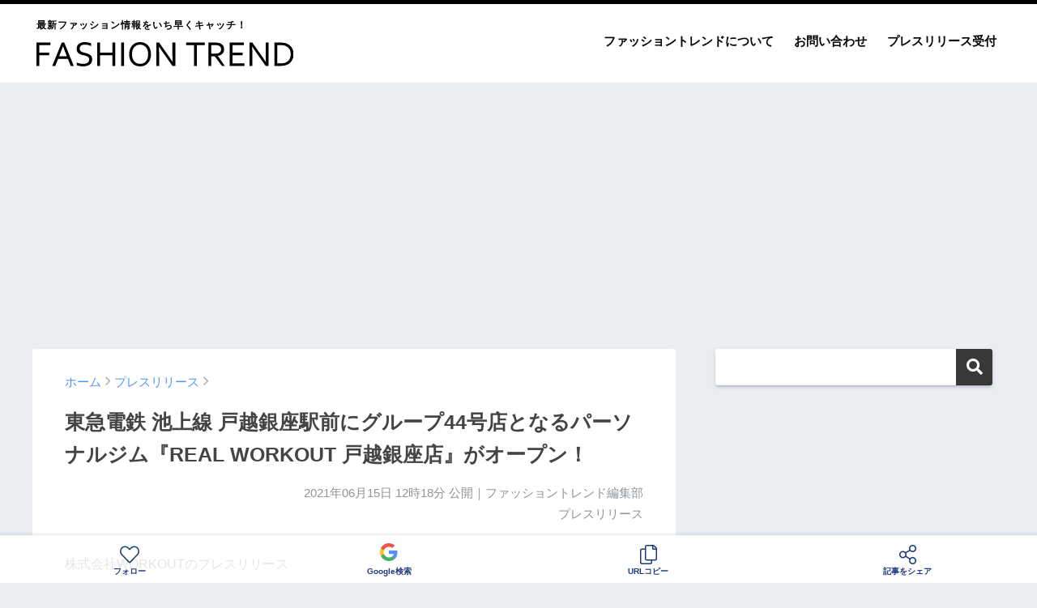

--- FILE ---
content_type: text/html; charset=UTF-8
request_url: https://fashiontrend.jp/6038/
body_size: 22409
content:
<!doctype html>
<!--[if lt IE 7]><html lang="ja" class="no-js lt-ie9 lt-ie8 lt-ie7"><![endif]-->
<!--[if (IE 7)&!(IEMobile)]><html lang="ja" class="no-js lt-ie9 lt-ie8"><![endif]-->
<!--[if (IE 8)&!(IEMobile)]><html lang="ja" class="no-js lt-ie9"><![endif]-->
<!--[if gt IE 8]><!--> <html lang="ja" class="no-js"><!--<![endif]-->
	<head>
		<meta charset="utf-8">
		<meta http-equiv="X-UA-Compatible" content="IE=edge">
		<meta name="HandheldFriendly" content="True">
		<meta name="MobileOptimized" content="320">
		<meta name="viewport" content="width=device-width, initial-scale=1 ,viewport-fit=cover"/>
		<meta name="msapplication-TileColor" content="#383838">
        <meta name="theme-color" content="#383838">
		<link rel="pingback" href="https://fashiontrend.jp/xmlrpc.php">
		<title>東急電鉄 池上線 戸越銀座駅前にグループ44号店となるパーソナルジム『REAL WORKOUT 戸越銀座店』がオープン！ | ファッショントレンド</title>
<meta name='robots' content='max-image-preview:large' />
<link rel='dns-prefetch' href='//www.googletagmanager.com' />
<link rel='dns-prefetch' href='//stats.wp.com' />
<link rel='dns-prefetch' href='//pagead2.googlesyndication.com' />
<link rel='preconnect' href='//i0.wp.com' />
<link rel="alternate" type="application/rss+xml" title="ファッショントレンド &raquo; フィード" href="https://fashiontrend.jp/feed/" />
<link rel="alternate" type="application/rss+xml" title="ファッショントレンド &raquo; コメントフィード" href="https://fashiontrend.jp/comments/feed/" />
<script type="text/javascript" id="wpp-js" src="https://fashiontrend.jp/wp-content/plugins/wordpress-popular-posts/assets/js/wpp.min.js?ver=7.3.6" data-sampling="0" data-sampling-rate="100" data-api-url="https://fashiontrend.jp/wp-json/wordpress-popular-posts" data-post-id="6038" data-token="8b26f4abbc" data-lang="0" data-debug="0"></script>
<link rel="alternate" title="oEmbed (JSON)" type="application/json+oembed" href="https://fashiontrend.jp/wp-json/oembed/1.0/embed?url=https%3A%2F%2Ffashiontrend.jp%2F6038%2F" />
<link rel="alternate" title="oEmbed (XML)" type="text/xml+oembed" href="https://fashiontrend.jp/wp-json/oembed/1.0/embed?url=https%3A%2F%2Ffashiontrend.jp%2F6038%2F&#038;format=xml" />
<style id='wp-img-auto-sizes-contain-inline-css' type='text/css'>
img:is([sizes=auto i],[sizes^="auto," i]){contain-intrinsic-size:3000px 1500px}
/*# sourceURL=wp-img-auto-sizes-contain-inline-css */
</style>
<style id='wp-emoji-styles-inline-css' type='text/css'>

	img.wp-smiley, img.emoji {
		display: inline !important;
		border: none !important;
		box-shadow: none !important;
		height: 1em !important;
		width: 1em !important;
		margin: 0 0.07em !important;
		vertical-align: -0.1em !important;
		background: none !important;
		padding: 0 !important;
	}
/*# sourceURL=wp-emoji-styles-inline-css */
</style>
<style id='wp-block-library-inline-css' type='text/css'>
:root{--wp-block-synced-color:#7a00df;--wp-block-synced-color--rgb:122,0,223;--wp-bound-block-color:var(--wp-block-synced-color);--wp-editor-canvas-background:#ddd;--wp-admin-theme-color:#007cba;--wp-admin-theme-color--rgb:0,124,186;--wp-admin-theme-color-darker-10:#006ba1;--wp-admin-theme-color-darker-10--rgb:0,107,160.5;--wp-admin-theme-color-darker-20:#005a87;--wp-admin-theme-color-darker-20--rgb:0,90,135;--wp-admin-border-width-focus:2px}@media (min-resolution:192dpi){:root{--wp-admin-border-width-focus:1.5px}}.wp-element-button{cursor:pointer}:root .has-very-light-gray-background-color{background-color:#eee}:root .has-very-dark-gray-background-color{background-color:#313131}:root .has-very-light-gray-color{color:#eee}:root .has-very-dark-gray-color{color:#313131}:root .has-vivid-green-cyan-to-vivid-cyan-blue-gradient-background{background:linear-gradient(135deg,#00d084,#0693e3)}:root .has-purple-crush-gradient-background{background:linear-gradient(135deg,#34e2e4,#4721fb 50%,#ab1dfe)}:root .has-hazy-dawn-gradient-background{background:linear-gradient(135deg,#faaca8,#dad0ec)}:root .has-subdued-olive-gradient-background{background:linear-gradient(135deg,#fafae1,#67a671)}:root .has-atomic-cream-gradient-background{background:linear-gradient(135deg,#fdd79a,#004a59)}:root .has-nightshade-gradient-background{background:linear-gradient(135deg,#330968,#31cdcf)}:root .has-midnight-gradient-background{background:linear-gradient(135deg,#020381,#2874fc)}:root{--wp--preset--font-size--normal:16px;--wp--preset--font-size--huge:42px}.has-regular-font-size{font-size:1em}.has-larger-font-size{font-size:2.625em}.has-normal-font-size{font-size:var(--wp--preset--font-size--normal)}.has-huge-font-size{font-size:var(--wp--preset--font-size--huge)}.has-text-align-center{text-align:center}.has-text-align-left{text-align:left}.has-text-align-right{text-align:right}.has-fit-text{white-space:nowrap!important}#end-resizable-editor-section{display:none}.aligncenter{clear:both}.items-justified-left{justify-content:flex-start}.items-justified-center{justify-content:center}.items-justified-right{justify-content:flex-end}.items-justified-space-between{justify-content:space-between}.screen-reader-text{border:0;clip-path:inset(50%);height:1px;margin:-1px;overflow:hidden;padding:0;position:absolute;width:1px;word-wrap:normal!important}.screen-reader-text:focus{background-color:#ddd;clip-path:none;color:#444;display:block;font-size:1em;height:auto;left:5px;line-height:normal;padding:15px 23px 14px;text-decoration:none;top:5px;width:auto;z-index:100000}html :where(.has-border-color){border-style:solid}html :where([style*=border-top-color]){border-top-style:solid}html :where([style*=border-right-color]){border-right-style:solid}html :where([style*=border-bottom-color]){border-bottom-style:solid}html :where([style*=border-left-color]){border-left-style:solid}html :where([style*=border-width]){border-style:solid}html :where([style*=border-top-width]){border-top-style:solid}html :where([style*=border-right-width]){border-right-style:solid}html :where([style*=border-bottom-width]){border-bottom-style:solid}html :where([style*=border-left-width]){border-left-style:solid}html :where(img[class*=wp-image-]){height:auto;max-width:100%}:where(figure){margin:0 0 1em}html :where(.is-position-sticky){--wp-admin--admin-bar--position-offset:var(--wp-admin--admin-bar--height,0px)}@media screen and (max-width:600px){html :where(.is-position-sticky){--wp-admin--admin-bar--position-offset:0px}}

/*# sourceURL=wp-block-library-inline-css */
</style><style id='global-styles-inline-css' type='text/css'>
:root{--wp--preset--aspect-ratio--square: 1;--wp--preset--aspect-ratio--4-3: 4/3;--wp--preset--aspect-ratio--3-4: 3/4;--wp--preset--aspect-ratio--3-2: 3/2;--wp--preset--aspect-ratio--2-3: 2/3;--wp--preset--aspect-ratio--16-9: 16/9;--wp--preset--aspect-ratio--9-16: 9/16;--wp--preset--color--black: #000000;--wp--preset--color--cyan-bluish-gray: #abb8c3;--wp--preset--color--white: #ffffff;--wp--preset--color--pale-pink: #f78da7;--wp--preset--color--vivid-red: #cf2e2e;--wp--preset--color--luminous-vivid-orange: #ff6900;--wp--preset--color--luminous-vivid-amber: #fcb900;--wp--preset--color--light-green-cyan: #7bdcb5;--wp--preset--color--vivid-green-cyan: #00d084;--wp--preset--color--pale-cyan-blue: #8ed1fc;--wp--preset--color--vivid-cyan-blue: #0693e3;--wp--preset--color--vivid-purple: #9b51e0;--wp--preset--gradient--vivid-cyan-blue-to-vivid-purple: linear-gradient(135deg,rgb(6,147,227) 0%,rgb(155,81,224) 100%);--wp--preset--gradient--light-green-cyan-to-vivid-green-cyan: linear-gradient(135deg,rgb(122,220,180) 0%,rgb(0,208,130) 100%);--wp--preset--gradient--luminous-vivid-amber-to-luminous-vivid-orange: linear-gradient(135deg,rgb(252,185,0) 0%,rgb(255,105,0) 100%);--wp--preset--gradient--luminous-vivid-orange-to-vivid-red: linear-gradient(135deg,rgb(255,105,0) 0%,rgb(207,46,46) 100%);--wp--preset--gradient--very-light-gray-to-cyan-bluish-gray: linear-gradient(135deg,rgb(238,238,238) 0%,rgb(169,184,195) 100%);--wp--preset--gradient--cool-to-warm-spectrum: linear-gradient(135deg,rgb(74,234,220) 0%,rgb(151,120,209) 20%,rgb(207,42,186) 40%,rgb(238,44,130) 60%,rgb(251,105,98) 80%,rgb(254,248,76) 100%);--wp--preset--gradient--blush-light-purple: linear-gradient(135deg,rgb(255,206,236) 0%,rgb(152,150,240) 100%);--wp--preset--gradient--blush-bordeaux: linear-gradient(135deg,rgb(254,205,165) 0%,rgb(254,45,45) 50%,rgb(107,0,62) 100%);--wp--preset--gradient--luminous-dusk: linear-gradient(135deg,rgb(255,203,112) 0%,rgb(199,81,192) 50%,rgb(65,88,208) 100%);--wp--preset--gradient--pale-ocean: linear-gradient(135deg,rgb(255,245,203) 0%,rgb(182,227,212) 50%,rgb(51,167,181) 100%);--wp--preset--gradient--electric-grass: linear-gradient(135deg,rgb(202,248,128) 0%,rgb(113,206,126) 100%);--wp--preset--gradient--midnight: linear-gradient(135deg,rgb(2,3,129) 0%,rgb(40,116,252) 100%);--wp--preset--font-size--small: 13px;--wp--preset--font-size--medium: 20px;--wp--preset--font-size--large: 36px;--wp--preset--font-size--x-large: 42px;--wp--preset--spacing--20: 0.44rem;--wp--preset--spacing--30: 0.67rem;--wp--preset--spacing--40: 1rem;--wp--preset--spacing--50: 1.5rem;--wp--preset--spacing--60: 2.25rem;--wp--preset--spacing--70: 3.38rem;--wp--preset--spacing--80: 5.06rem;--wp--preset--shadow--natural: 6px 6px 9px rgba(0, 0, 0, 0.2);--wp--preset--shadow--deep: 12px 12px 50px rgba(0, 0, 0, 0.4);--wp--preset--shadow--sharp: 6px 6px 0px rgba(0, 0, 0, 0.2);--wp--preset--shadow--outlined: 6px 6px 0px -3px rgb(255, 255, 255), 6px 6px rgb(0, 0, 0);--wp--preset--shadow--crisp: 6px 6px 0px rgb(0, 0, 0);}:where(.is-layout-flex){gap: 0.5em;}:where(.is-layout-grid){gap: 0.5em;}body .is-layout-flex{display: flex;}.is-layout-flex{flex-wrap: wrap;align-items: center;}.is-layout-flex > :is(*, div){margin: 0;}body .is-layout-grid{display: grid;}.is-layout-grid > :is(*, div){margin: 0;}:where(.wp-block-columns.is-layout-flex){gap: 2em;}:where(.wp-block-columns.is-layout-grid){gap: 2em;}:where(.wp-block-post-template.is-layout-flex){gap: 1.25em;}:where(.wp-block-post-template.is-layout-grid){gap: 1.25em;}.has-black-color{color: var(--wp--preset--color--black) !important;}.has-cyan-bluish-gray-color{color: var(--wp--preset--color--cyan-bluish-gray) !important;}.has-white-color{color: var(--wp--preset--color--white) !important;}.has-pale-pink-color{color: var(--wp--preset--color--pale-pink) !important;}.has-vivid-red-color{color: var(--wp--preset--color--vivid-red) !important;}.has-luminous-vivid-orange-color{color: var(--wp--preset--color--luminous-vivid-orange) !important;}.has-luminous-vivid-amber-color{color: var(--wp--preset--color--luminous-vivid-amber) !important;}.has-light-green-cyan-color{color: var(--wp--preset--color--light-green-cyan) !important;}.has-vivid-green-cyan-color{color: var(--wp--preset--color--vivid-green-cyan) !important;}.has-pale-cyan-blue-color{color: var(--wp--preset--color--pale-cyan-blue) !important;}.has-vivid-cyan-blue-color{color: var(--wp--preset--color--vivid-cyan-blue) !important;}.has-vivid-purple-color{color: var(--wp--preset--color--vivid-purple) !important;}.has-black-background-color{background-color: var(--wp--preset--color--black) !important;}.has-cyan-bluish-gray-background-color{background-color: var(--wp--preset--color--cyan-bluish-gray) !important;}.has-white-background-color{background-color: var(--wp--preset--color--white) !important;}.has-pale-pink-background-color{background-color: var(--wp--preset--color--pale-pink) !important;}.has-vivid-red-background-color{background-color: var(--wp--preset--color--vivid-red) !important;}.has-luminous-vivid-orange-background-color{background-color: var(--wp--preset--color--luminous-vivid-orange) !important;}.has-luminous-vivid-amber-background-color{background-color: var(--wp--preset--color--luminous-vivid-amber) !important;}.has-light-green-cyan-background-color{background-color: var(--wp--preset--color--light-green-cyan) !important;}.has-vivid-green-cyan-background-color{background-color: var(--wp--preset--color--vivid-green-cyan) !important;}.has-pale-cyan-blue-background-color{background-color: var(--wp--preset--color--pale-cyan-blue) !important;}.has-vivid-cyan-blue-background-color{background-color: var(--wp--preset--color--vivid-cyan-blue) !important;}.has-vivid-purple-background-color{background-color: var(--wp--preset--color--vivid-purple) !important;}.has-black-border-color{border-color: var(--wp--preset--color--black) !important;}.has-cyan-bluish-gray-border-color{border-color: var(--wp--preset--color--cyan-bluish-gray) !important;}.has-white-border-color{border-color: var(--wp--preset--color--white) !important;}.has-pale-pink-border-color{border-color: var(--wp--preset--color--pale-pink) !important;}.has-vivid-red-border-color{border-color: var(--wp--preset--color--vivid-red) !important;}.has-luminous-vivid-orange-border-color{border-color: var(--wp--preset--color--luminous-vivid-orange) !important;}.has-luminous-vivid-amber-border-color{border-color: var(--wp--preset--color--luminous-vivid-amber) !important;}.has-light-green-cyan-border-color{border-color: var(--wp--preset--color--light-green-cyan) !important;}.has-vivid-green-cyan-border-color{border-color: var(--wp--preset--color--vivid-green-cyan) !important;}.has-pale-cyan-blue-border-color{border-color: var(--wp--preset--color--pale-cyan-blue) !important;}.has-vivid-cyan-blue-border-color{border-color: var(--wp--preset--color--vivid-cyan-blue) !important;}.has-vivid-purple-border-color{border-color: var(--wp--preset--color--vivid-purple) !important;}.has-vivid-cyan-blue-to-vivid-purple-gradient-background{background: var(--wp--preset--gradient--vivid-cyan-blue-to-vivid-purple) !important;}.has-light-green-cyan-to-vivid-green-cyan-gradient-background{background: var(--wp--preset--gradient--light-green-cyan-to-vivid-green-cyan) !important;}.has-luminous-vivid-amber-to-luminous-vivid-orange-gradient-background{background: var(--wp--preset--gradient--luminous-vivid-amber-to-luminous-vivid-orange) !important;}.has-luminous-vivid-orange-to-vivid-red-gradient-background{background: var(--wp--preset--gradient--luminous-vivid-orange-to-vivid-red) !important;}.has-very-light-gray-to-cyan-bluish-gray-gradient-background{background: var(--wp--preset--gradient--very-light-gray-to-cyan-bluish-gray) !important;}.has-cool-to-warm-spectrum-gradient-background{background: var(--wp--preset--gradient--cool-to-warm-spectrum) !important;}.has-blush-light-purple-gradient-background{background: var(--wp--preset--gradient--blush-light-purple) !important;}.has-blush-bordeaux-gradient-background{background: var(--wp--preset--gradient--blush-bordeaux) !important;}.has-luminous-dusk-gradient-background{background: var(--wp--preset--gradient--luminous-dusk) !important;}.has-pale-ocean-gradient-background{background: var(--wp--preset--gradient--pale-ocean) !important;}.has-electric-grass-gradient-background{background: var(--wp--preset--gradient--electric-grass) !important;}.has-midnight-gradient-background{background: var(--wp--preset--gradient--midnight) !important;}.has-small-font-size{font-size: var(--wp--preset--font-size--small) !important;}.has-medium-font-size{font-size: var(--wp--preset--font-size--medium) !important;}.has-large-font-size{font-size: var(--wp--preset--font-size--large) !important;}.has-x-large-font-size{font-size: var(--wp--preset--font-size--x-large) !important;}
/*# sourceURL=global-styles-inline-css */
</style>

<style id='classic-theme-styles-inline-css' type='text/css'>
/*! This file is auto-generated */
.wp-block-button__link{color:#fff;background-color:#32373c;border-radius:9999px;box-shadow:none;text-decoration:none;padding:calc(.667em + 2px) calc(1.333em + 2px);font-size:1.125em}.wp-block-file__button{background:#32373c;color:#fff;text-decoration:none}
/*# sourceURL=/wp-includes/css/classic-themes.min.css */
</style>
<link rel='stylesheet' id='contact-form-7-css' href='https://fashiontrend.jp/wp-content/plugins/contact-form-7/includes/css/styles.css' type='text/css' media='all' />
<link rel='stylesheet' id='wordpress-popular-posts-css-css' href='https://fashiontrend.jp/wp-content/plugins/wordpress-popular-posts/assets/css/wpp.css' type='text/css' media='all' />
<link rel='stylesheet' id='sng-stylesheet-css' href='https://fashiontrend.jp/wp-content/themes/sango-theme/style.css?ver14' type='text/css' media='all' />
<link rel='stylesheet' id='sng-option-css' href='https://fashiontrend.jp/wp-content/themes/sango-theme/entry-option.css?ver14' type='text/css' media='all' />
<link rel='stylesheet' id='child-style-css' href='https://fashiontrend.jp/wp-content/themes/sango-theme-child/style.css' type='text/css' media='all' />
<link rel='stylesheet' id='sng-fontawesome-css' href='https://fashiontrend.jp/wp-content/themes/sango-theme/library/fontawesome/css/font-awesome.min.css' type='text/css' media='all' />
<link rel='stylesheet' id='ripple-style-css' href='https://fashiontrend.jp/wp-content/themes/sango-theme/library/ripple/rippler.min.css' type='text/css' media='all' />

<!-- Site Kit によって追加された Google タグ（gtag.js）スニペット -->
<!-- Google アナリティクス スニペット (Site Kit が追加) -->
<script type="text/javascript" src="https://www.googletagmanager.com/gtag/js?id=G-YQV8WEKLV5" id="google_gtagjs-js" async></script>
<script type="text/javascript" id="google_gtagjs-js-after">
/* <![CDATA[ */
window.dataLayer = window.dataLayer || [];function gtag(){dataLayer.push(arguments);}
gtag("set","linker",{"domains":["fashiontrend.jp"]});
gtag("js", new Date());
gtag("set", "developer_id.dZTNiMT", true);
gtag("config", "G-YQV8WEKLV5");
//# sourceURL=google_gtagjs-js-after
/* ]]> */
</script>
<script type="text/javascript" src="https://fashiontrend.jp/wp-content/themes/sango-theme/library/js/modernizr.custom.min.js" id="sng-modernizr-js"></script>
<link rel="https://api.w.org/" href="https://fashiontrend.jp/wp-json/" /><link rel="alternate" title="JSON" type="application/json" href="https://fashiontrend.jp/wp-json/wp/v2/posts/6038" /><link rel="EditURI" type="application/rsd+xml" title="RSD" href="https://fashiontrend.jp/xmlrpc.php?rsd" />
<link rel="canonical" href="https://fashiontrend.jp/6038/" />
<link rel='shortlink' href='https://fashiontrend.jp/?p=6038' />
<meta name="generator" content="Site Kit by Google 1.171.0" />	<style>img#wpstats{display:none}</style>
		            <style id="wpp-loading-animation-styles">@-webkit-keyframes bgslide{from{background-position-x:0}to{background-position-x:-200%}}@keyframes bgslide{from{background-position-x:0}to{background-position-x:-200%}}.wpp-widget-block-placeholder,.wpp-shortcode-placeholder{margin:0 auto;width:60px;height:3px;background:#dd3737;background:linear-gradient(90deg,#dd3737 0%,#571313 10%,#dd3737 100%);background-size:200% auto;border-radius:3px;-webkit-animation:bgslide 1s infinite linear;animation:bgslide 1s infinite linear}</style>
            <meta property="og:title" content="東急電鉄 池上線 戸越銀座駅前にグループ44号店となるパーソナルジム『REAL WORKOUT 戸越銀座店』がオープン！" />
<meta property="og:description" content="株式会社WORKOUTのプレスリリース 戸越銀座駅前にパーソナルジム REAL WORKOUT 戸越銀座店がオープン！ パーソナルジム『REAL WORKOUT（リアルワークアウト）』を国内44店舗（直営・FC含む）展開 ... " />
<meta property="og:type" content="article" />
<meta property="og:url" content="https://fashiontrend.jp/6038/" />
<meta property="og:image" content="https://fashiontrend.jp/wp-content/themes/sango-theme/library/images/default.jpg" />
<meta property="og:site_name" content="ファッショントレンド" />
<meta name="twitter:card" content="summary_large_image" />
<meta property="fb:app_id" content="496842991648724">
<!-- Site Kit が追加した Google AdSense メタタグ -->
<meta name="google-adsense-platform-account" content="ca-host-pub-2644536267352236">
<meta name="google-adsense-platform-domain" content="sitekit.withgoogle.com">
<!-- Site Kit が追加した End Google AdSense メタタグ -->
<link rel="amphtml" href="https://fashiontrend.jp/6038/amp/">
<!-- Google AdSense スニペット (Site Kit が追加) -->
<script type="text/javascript" async="async" src="https://pagead2.googlesyndication.com/pagead/js/adsbygoogle.js?client=ca-pub-5676675345190283&amp;host=ca-host-pub-2644536267352236" crossorigin="anonymous"></script>

<!-- (ここまで) Google AdSense スニペット (Site Kit が追加) -->
<link rel="icon" href="https://i0.wp.com/fashiontrend.jp/wp-content/uploads/2022/08/2022-08-26_08-47-13_152014.png?fit=32%2C32&#038;quality=100&#038;strip=all&#038;resize=100&#038;ssl=1" sizes="32x32" />
<link rel="icon" href="https://i0.wp.com/fashiontrend.jp/wp-content/uploads/2022/08/2022-08-26_08-47-13_152014.png?fit=192%2C192&#038;quality=100&#038;strip=all&#038;resize=100&#038;ssl=1" sizes="192x192" />
<link rel="apple-touch-icon" href="https://i0.wp.com/fashiontrend.jp/wp-content/uploads/2022/08/2022-08-26_08-47-13_152014.png?fit=180%2C180&#038;quality=100&#038;strip=all&#038;resize=100&#038;ssl=1" />
<meta name="msapplication-TileImage" content="https://i0.wp.com/fashiontrend.jp/wp-content/uploads/2022/08/2022-08-26_08-47-13_152014.png?fit=270%2C270&#038;quality=100&#038;strip=all&#038;resize=100&#038;ssl=1" />
<style>
a {color: #4f96f6;}
.main-c {color: #383838;}
.main-bc {background-color: #383838;}
.main-bdr,#inner-content .main-bdr {border-color:  #383838;}
.pastel-bc , #inner-content .pastel-bc {background-color: #c8e4ff;}
.accent-c {color: #ffb36b;}
.accent-bc {background-color: #ffb36b;}
.header,#footer-menu,.drawer__title {background-color: #ffffff;}
#logo a {color: #020202;}
.desktop-nav li a , .mobile-nav li a, #footer-menu a ,.copyright, #drawer__open,.drawer__title {color: #020202;}
.drawer__title .close span, .drawer__title .close span:before {background: #020202;}
.desktop-nav li:after {background: #020202;}
.mobile-nav .current-menu-item {border-bottom-color: #020202;}
.widgettitle {color: #6bb6ff;background-color:#c8e4ff;}
.footer {background-color: #e0e4eb;}
.footer, .footer a, .footer .widget ul li a {color: #3c3c3c;}
.body_bc {background-color: #eaedf2;}
/*Main Color*/
#toc_container .toc_title, #footer_menu .raised, .pagination a, .pagination span, #reply-title:before , .entry-content blockquote:before ,.main-c-before li:before ,.main-c-b:before{color: #383838;}
/*Main Color Background*/
#searchsubmit, #toc_container .toc_title:before, .cat-name, .pre_tag > span, .pagination .current, #submit ,.withtag_list > span,.main-bc-before li:before {background-color: #383838;}
/*Main Color Border*/
#toc_container, h3 ,.li-mainbdr ul,.li-mainbdr ol {border-color: #383838;}
/*Accent Color*/
.search-title .fa-search ,.acc-bc-before li:before {background: #ffb36b;}
/*Accent Color border*/
.li-accentbdr ul, .li-accentbdr ol {border-color: #ffb36b;}
/*Pastel Color Background*/
.pagination a:hover ,.li-pastelbc ul, .li-pastelbc ol {background: #c8e4ff;}
/*FontSize*/
body {font-size: 100%;}
@media only screen and (min-width: 481px) {
body {font-size: 107%;}
}
@media only screen and (min-width: 1030px) {
body {font-size: 107%;}
}
/*Others*/
.totop {background: #5ba9f7;}
.header-info a {color: #FFF; background: linear-gradient(95deg,#738bff,#85e3ec);}
.fixed-menu ul {background: #FFF;}
.fixed-menu a {color: #a2a7ab;}
.fixed-menu .current-menu-item a , .fixed-menu ul li a.active {color: #6bb6ff;}
.post-tab {background: #FFF;} .post-tab>div {color: #a7a7a7} .post-tab > div.tab-active{background: linear-gradient(45deg,#bdb9ff,#67b8ff)}
</style>
				<script type='text/javascript' src='https://ajax.googleapis.com/ajax/libs/jquery/2.2.4/jquery.min.js'></script>
		<script type="text/javascript" language="javascript">
        var vc_pid = "887358606";
        </script><script type="text/javascript" src="//aml.valuecommerce.com/vcdal.js" async></script>
                <script type="text/javascript">
          window._taboola = window._taboola || [];
          _taboola.push({article:'auto'});
          !function (e, f, u, i) {
            if (!document.getElementById(i)){
              e.async = 1;
              e.src = u;
              e.id = i;
              f.parentNode.insertBefore(e, f);
            }
          }(document.createElement('script'),
          document.getElementsByTagName('script')[0],
          '//cdn.taboola.com/libtrc/gourmetpressjapan-network/loader.js',
          'tb_loader_script');
          if(window.performance && typeof window.performance.mark == 'function')
            {window.performance.mark('tbl_ic');}
        </script>
	</head>
	<body class="wp-singular post-template-default single single-post postid-6038 single-format-standard wp-theme-sango-theme wp-child-theme-sango-theme-child">
		<div id="container">
			<header class="header">
								<div id="inner-header" class="wrap cf">
										<p id="logo" class="h1 dfont"><span>最新ファッション情報をいち早くキャッチ！</span>
						<a href="https://fashiontrend.jp"><img src="https://fashiontrend.jp/img/logo.svg" alt="ファッショントレンド"></a>
					</p>
					<nav class="desktop-nav clearfix"><ul id="menu-%e3%83%98%e3%83%83%e3%83%80%e3%83%bc%e3%83%a1%e3%83%8b%e3%83%a5%e3%83%bc" class="menu"><li id="menu-item-37" class="menu-item menu-item-type-post_type menu-item-object-page menu-item-37"><a href="https://fashiontrend.jp/about/">ファッショントレンドについて</a></li>
<li id="menu-item-38" class="menu-item menu-item-type-post_type menu-item-object-page menu-item-38"><a href="https://fashiontrend.jp/contact/">お問い合わせ</a></li>
<li id="menu-item-39" class="menu-item menu-item-type-post_type menu-item-object-page menu-item-39"><a href="https://fashiontrend.jp/pressrelease/">プレスリリース受付</a></li>
</ul></nav>				</div>
							</header>
			
										
				<script async src="//www.instagram.com/embed.js"></script>

		<div class="ad ad-billboard">
		<!-- pc-billboard-single -->
		<ins class="adsbygoogle"
			 style="display:block"
			 data-ad-client="ca-pub-5676675345190283"
			 data-ad-slot="6482429592"
			 data-ad-format="auto"
			 data-full-width-responsive="true"></ins>
		<script>
			 (adsbygoogle = window.adsbygoogle || []).push({});
		</script>
	</div>
	
	<div id="content">
		<div id="inner-content" class="wrap cf">
			<main id="main" class="m-all t-2of3 d-5of7 cf">
							       <article id="entry" class="cf post-6038 post type-post status-publish format-standard category-press nothumb">
						<header class="article-header entry-header">
	<nav id="breadcrumb"><ul itemscope itemtype="http://schema.org/BreadcrumbList"><li itemprop="itemListElement" itemscope itemtype="http://schema.org/ListItem"><a href="https://fashiontrend.jp" itemprop="item"><span itemprop="name">ホーム</span></a><meta itemprop="position" content="1" /></li><li itemprop="itemListElement" itemscope itemtype="http://schema.org/ListItem"><a href="https://fashiontrend.jp/category/press/" itemprop="item"><span itemprop="name">プレスリリース</span></a><meta itemprop="position" content="2" /></li></ul></nav>    <h1 class="entry-title single-title">東急電鉄 池上線 戸越銀座駅前にグループ44号店となるパーソナルジム『REAL WORKOUT 戸越銀座店』がオープン！</h1>
	<p class="entry-meta vcard dfont">
			       	<time class="pubdate entry-time" datetime="2021-06-15T12:18:03+09:00">2021年06月15日 12時18分</time> 公開｜ファッショントレンド編集部<br>プレスリリース<br>
			                </p>
    		</header>												<section class="entry-content cf">
  <p>株式会社WORKOUTのプレスリリース</p>
<div class="atp">
<p class="sub_ttl">戸越銀座駅前にパーソナルジム REAL WORKOUT 戸越銀座店がオープン！
                    </p>
</p>
<div class="txt" style="margin-bottom: 20px" id="news_body_block">
<div>パーソナルジム『REAL WORKOUT（リアルワークアウト）』を国内44店舗（直営・FC含む）展開する株式会社WORKOUT（本社：東京都渋谷区、代表取締役CEO 土屋耕平）は、2021年6月2日にY&#8217;sパートナーズ合同会社（本社：東京都新宿区）とフランチャイズ契約を締結し、東急電鉄 池上線 戸越銀座駅前（住所：東京都品川区戸越3-5-14 ハーモニーテラス1F）に『REAL WORKOUT 戸越銀座店』をオープン致します。同店のOPEN予定日は2021年7月下旬を予定しています。</div>
<h2 class="nc-h2">・REAL WORKOUTについて</h2>
<div>
<figure class="simpleimage_frame"><a href="https://i0.wp.com/newscast.jp/attachments/jntApZznC43i9ft1eby7.jpg?quality=100&#038;strip=all&#038;resize=100&#038;ssl=1" target="_blank" rel="noopener nofollow"><br />
		<img data-recalc-dims="1" decoding="async" class="simpleimage" src="https://i0.wp.com/newscast.jp/attachments/jntApZznC43i9ft1eby7.jpg?w=680&#038;quality=100&#038;strip=all&#038;resize=100&#038;ssl=1" alt=""></a><figcaption class="alt_frame">
<div></div>
</figcaption></figure>
</div>
<div>REAL WORKOUTは2018年に誕生して以来、「パーソナルトレーニングを全ての人に！」というコンセプトのもと、全国44店舗を展開（本件店舗含む）。今までダイエットという文脈でしか想起されなかったパーソナルジムのイメージを若者向けには“BODYMAKE”や“ファッション”、中高年層向けには“サステナブルボディ”などというキーワードでサービスづくりを行い、新しい顧客層から支持を集めていす。<br />
HP：<a href="https://realworkout.jp/" rel="nofollow noopener" target="_blank">https://realworkout.jp/</a></div>
<h2 class="nc-h2">・コンセプトは低価格でサステナブルなパーソナルジム</h2>
<div>
<figure class="simpleimage_frame"><a href="https://i0.wp.com/newscast.jp/attachments/IXeOy6YXHaP3qxG5bk6v.jpg?quality=100&#038;strip=all&#038;resize=100&#038;ssl=1" target="_blank" rel="noopener nofollow"><br />
		<img data-recalc-dims="1" decoding="async" class="simpleimage" src="https://i0.wp.com/newscast.jp/attachments/IXeOy6YXHaP3qxG5bk6v.jpg?w=680&#038;quality=100&#038;strip=all&#038;resize=100&#038;ssl=1" alt=""></a><figcaption class="alt_frame">
<div></div>
</figcaption></figure>
</div>
<div>「国内No.1のファストパーソナルジムブランド」を掲げ、幅広い年代方々にご利用いただけるよう【圧倒的低価格】を実現し、誰もが【高品質なトレーニングを習慣化】することで持続可能な体づくりをサポートしています。<br />
ダイエットを目的とする高価格短期集中型が主流のパーソナルジム業界に対して、REAL WORKOUTではBODY MAKEや健康づくりをテーマに低価格長期継続型のフィットネスライフをご提案いたします。カラダとココロを鍛えることで、人々の人生をさらに豊かなものにアップデートしていきます。</div>
<div><iframe width="640" height="480" src="//www.youtube.com/embed/JgtdelCoxuU?autoplay=1&amp;rel=1"></iframe></div>
<div>YouTube動画 :<br />
<a href="https://www.youtube.com/watch?v=JgtdelCoxuU" rel="nofollow noopener" target="_blank">https://www.youtube.com/watch?v=JgtdelCoxuU</a></div>
<h2 class="nc-h2">・REAL WORKOUT 戸越銀座店概要</h2>
<div>
<figure class="simpleimage_frame"><a href="https://i0.wp.com/newscast.jp/attachments/gu5SfZRs80eyYpR29qfO.jpg?quality=100&#038;strip=all&#038;resize=100&#038;ssl=1" target="_blank" rel="noopener nofollow"><br />
		<img data-recalc-dims="1" decoding="async" class="simpleimage" src="https://i0.wp.com/newscast.jp/attachments/gu5SfZRs80eyYpR29qfO.jpg?w=680&#038;quality=100&#038;strip=all&#038;resize=100&#038;ssl=1" alt=""></a><figcaption class="alt_frame">
<div></div>
</figcaption></figure>
</div>
<div>■店舗名：REAL WORKOUT 戸越銀座店<br />
店舗住所：東京都品川区戸越3-5-14 ハーモニーテラス1F<br />
アクセス：浅草線 戸越駅より徒歩1分・池上線戸越銀座駅より徒歩4分<br />
営業時間：10:00-23:00<br />
無料体験：2021年7月中旬より予約受付開始<br />
▼下記HPからお申し込みできます<br /><a href="https://realworkout.jp/" rel="nofollow noopener" target="_blank">https://realworkout.jp/</a>（※24時間受付対応）</p>
<p>＜施設情報＞<br />
・完全個室<br />
・本格的ウェイトマシーン完備<br />
・ミネラルウォーター無料提供<br />
・タオル、シューズ、ウェア無料提供<br />
・入会後、他店舗でのご予約も可能</p>
<p>＜トレーニング内容＞<br />
・各コースのトレーニング時間は1回60分になります。<br />
内訳例：10分カウンセリング・50分トレーニング（準備含む）</div>
<h2 class="nc-h2">・トレーニングコンセプトブック</h2>
<div><a href="https://newscast.jp/attachments/sOdNyw7jUtDPXSjiZzb7.pdf" class="linker with_image" rel="nofollow"></p>
<div>
	</div>
<div>
		コンセプト.pdf
	</div>
<div>
		29,696,032 bytes
	</div>
<p></a></div>
<h2 class="nc-h2"> ・料金について</h2>
<div>■入会金：11,000円<br />
■支払い方法：チケット制<br />
当ジムでは会員様に安心して通っていただけるよう料金はチケット制となっています。</p>
<p>●1回60分：5500円／48回チケット／合計：264,000円<br />
●1回60分：6600円／24回チケット／合計：158,400円<br />
●1回60分：7150円／16回チケット／合計：114,400円<br />
●1回60分：7700円／8回チケット／合計：61,600円<br />
一括でご購入されても残チケットに関しては払い戻し対応可能*。<br />
またお財布に優しい８枚毎に分割でのお支払いでいただくことも可能です。</p>
<p>※ 払い戻し対応の場合１枚あたりの単価は割引適用前料金の7700円での計算となります。<br />
※表示金額は全て税込み表示となります</div>
<h2 class="nc-h2">・REAL WORKOUT 店舗一覧</h2>
<div>
<figure class="simpleimage_frame"><a href="https://i0.wp.com/newscast.jp/attachments/eT80bdqhND7bxbjbWabn.jpg?quality=100&#038;strip=all&#038;resize=100&#038;ssl=1" target="_blank" rel="noopener nofollow"><br />
		<img data-recalc-dims="1" decoding="async" class="simpleimage" src="https://i0.wp.com/newscast.jp/attachments/eT80bdqhND7bxbjbWabn.jpg?w=680&#038;quality=100&#038;strip=all&#038;resize=100&#038;ssl=1" alt=""></a><figcaption class="alt_frame">
<div></div>
</figcaption></figure>
</div>
<div>▼東京エリア<br />
■REAL WORKOUT 六本木店<br />
住所：東京都港区六本木４-10−7 六本木エルビル４F<br />
■REAL WORKOUT 表参道店<br />
住所：東京都港区南青山5-13-1 第42荒井ビル2F<br />
■REAL WORKOUT 白金台店<br />
住所：東京都港区白金台3丁目15-2　ヴィラージュ白金台306<br />
■REAL WORKOUT 恵比寿店<br />
住所：東京都渋谷区恵比寿1-9-5 恵比寿STビル7F<br />
■REAL WORKOUT 恵比寿西口店<br />
住所：東京都渋谷区恵比寿南2-3-11 グレース青山2F<br />
■REAL WORKOUT 目黒駅前店<br />
住所：東京都品川区上大崎2-15-19<br />
■REAL WORKOUT 武蔵小山店<br />
住所：東京都品川区小山4-8-12 清野ビル1F<br />
■REAL WORKOUT 戸越銀座店<br />
住所：東京都品川区戸越3-5-14 ハーモニーテラス1F<br /><a href="https://realworkout.jp/location/togoshiginza/" rel="nofollow noopener" target="_blank">https://realworkout.jp/location/togoshiginza/</a><br />
■REAL WORKOUT 中野店<br />
住所：東京都中野区中野5-66-4 井口ビル2F<br />
■REAL WORKOUT 笹塚店<br />
住所：東京都渋谷区笹塚1-22-9 ヴィオス笹塚1F<br />
■REAL WORKOUT 明大前店<br />
住所：東京都世田谷区松原2-46-9 タワーパーキングビル2F<br />
■REAL WORKOUT 高井戸店<br />
住所：東京都杉並区高井戸西2-18-26 エイトビートビル3F<br />
■REAL WORKOUT 仙川店<br />
住所：東京都調布市仙川町1-24-1 仙川アベニュー南パティオ33号<br />
■REAL WORKOUT 国領店<br />
住所：東京都調布市国領町3-1-38 ココスクエア内2F<br />
■REAL WORKOUT 調布店<br />
住所：東京都調布市布田2-1-3 KSCビル3F<br />
■REAL WORKOUT 代々木上原店<br />
住所：東京都渋谷区元代々木町21-9 Silhouette 203号<br />
■REAL WORKOUT 下北沢店<br />
住所：東京都世田谷区代沢5-33-6 ヒルサイドハイツ下北沢1F<br />
■REAL WORKOUT 経堂店<br />
住所：東京都世田谷区経堂1-24-2 アパートメントハウス経堂 205<br />
■REAL WORKOUT 三軒茶屋店<br />
住所：東京都世田谷区三軒茶屋1-36-6 ラビ三軒茶屋 3F<br />
■REAL WORKOUT 池尻大橋店<br />
住所：東京都世田谷区池尻2-31-11 LA CASA SERENATA 301<br />
■REAL WORKOUT 中目黒店<br />
住所：東京都目黒区上目黒1-14-3 STビル桜橋103<br />
■REAL WORKOUT 祐天寺店<br />
住所：東京都目黒区祐天寺2-8-5 ルミエール祐天寺1F<br />
■REAL WORKOUT 学芸大学店<br />
住所： 東京都目黒区鷹番３-1-3 リエール鷹番4F<br />
■REAL WORKOUT 三田店<br />
住所：東京都港区芝５-20-12 芝五ビル3F<br />
■REAL WORKOUT 芝公園店<br />
住所：東京都港区芝2-12-13 ASITIS芝301<br />
■REAL WORKOUT 池袋西口店<br />
住所：東京都豊島区池袋2-71-3 ベルスパッツィオ池袋5F<br />
■REAL WORKOUT 池袋東口店<br />
住所：東京都豊島区南池袋3-9-5 サトミビルB1F<br />
■REAL WORKOUT 目白店<br />
住所：東京都豊島区目白3-12-20 DAIGO104<br />
■REAL WORKOUT 大塚店<br />
住所：東京都豊島区北大塚1-14-6 東京大塚ビル5F<br />
■REAL WORKOUT 志茂店<br />
住所：東京都北区志茂3-39-4 trias.S 1F<br />
■REAL WORKOUT 秋葉原・神田店<br />
住所：東京都千代田区神田須田町2-1-3 BP秋葉原ビル2F<br />
■REAL WORKOUT 千駄ヶ谷店<br />
住所：東京都千駄ヶ谷5-3-9 イトウハイム303<br />
■REAL WORKOUT 羽田店<br />
住所：東京都大田区羽田5-15-6 サンドミール1F<br />
■REAL WORKOUT 南町田店<br />
住所：東京都町田市鶴間3-4-1 グランベリーパーク内</p>
<p>▼神奈川エリア<br />
■REAL WORKOUT 綱島店<br />
住所：神奈川県横浜市港北区綱島西1-1-6 LOLビル3階<br />
■REAL WORKOUT 東神奈川店<br />
住所：神奈川県横浜市神奈川区西神奈川1-19-3 セザール東白楽1F<br />
■REAL WORKOUT 元住吉店<br />
住所：神奈川県川崎市中原区木月2-4-5  クリフト5F<br />
■REAL WORKOUT センター北店<br />
住所：神奈川県横浜市都筑区中川中央1-38-6　メゾンフォーサイト201<br />
■REAL WORKOUT 鎌倉店<br />
店舗住所：神奈川県鎌倉市由比ヶ浜1-1-29 金小路ビル1F</p>
<p>▼埼玉エリア<br />
■REAL WORKOUT 大宮店<br />
住所：埼玉県さいたま市大宮区大門町2-13 第7ホクシンビル4F<br />
■REAL WORKOUT 浦和店<br />
住所：埼玉県さいたま市浦和区仲町1-10-11 エソールビル3F<br />
■REAL WORKOUT 川口店<br />
住所：埼玉県川口市川口2-2-4 ヴァンヴェール川口201</p>
<p>▼群馬エリア<br />
■REAL WORKOUT 高崎店<br />
住所：群馬県高崎市江木町1510-1 シロタビル1F</p>
<p>▼福岡エリア<br />
■REAL WORKOUT 福岡今川店<br />
住所：福岡県福岡市中央区今川2-11-14 大濠Lusso Vita N-3号</div>
<div>
<figure class="simpleimage_frame"><a href="https://i0.wp.com/newscast.jp/attachments/9PpwVZSr5d8ML0LhNvZU.jpg?quality=100&#038;strip=all&#038;resize=100&#038;ssl=1" target="_blank" rel="noopener nofollow"><br />
		<img data-recalc-dims="1" decoding="async" class="simpleimage" src="https://i0.wp.com/newscast.jp/attachments/9PpwVZSr5d8ML0LhNvZU.jpg?w=680&#038;quality=100&#038;strip=all&#038;resize=100&#038;ssl=1" alt=""></a><figcaption class="alt_frame">
<div></div>
</figcaption></figure>
</div>
<h2 class="nc-h2">・会社概要</h2>
<div>
<figure class="simpleimage_frame"><a href="https://i0.wp.com/newscast.jp/attachments/K4L979XIXKZwlJI03YkP.jpg?quality=100&#038;strip=all&#038;resize=100&#038;ssl=1" target="_blank" rel="noopener nofollow"><br />
		<img data-recalc-dims="1" decoding="async" class="simpleimage" src="https://i0.wp.com/newscast.jp/attachments/K4L979XIXKZwlJI03YkP.jpg?w=680&#038;quality=100&#038;strip=all&#038;resize=100&#038;ssl=1" alt=""></a><figcaption class="alt_frame">
<div></div>
</figcaption></figure>
</div>
<div>株式会社WORKOUT（WORKOUT INC.）<br />
〒150-0011　東京都渋谷区東3-25-3 ライオンズプラザ809<br />
代表取締役CEO　土屋耕平<br />
・パーソナルジム 「REAL WORKOUT」の運営<br />
・アパレル、サプリメントの企画、販売事業<br />
設立：2018年2月<br />
資本金：4700万円（資本準備金含む）<br />
店舗数：44店舗（直営・FC店含む）<br />
URL：<a href="https://realworkout.jp/" rel="nofollow noopener" target="_blank">https://realworkout.jp/</a></div>
<h2 class="nc-h2">・商標について</h2>
<div>・「REAL WORKOUT」は株式会社WORKOUTの登録商標です。<br />
・「WORKOUT」は株式会社WORKOUTの登録商標です。<br />
・「サステナブルボディ」は株式会社WORKOUTの登録商標です。</div>
</p></div>
</div>
</section>					   						   	<div class="ad ad-single-end-pc flex">
							<div>
                                <!-- pc-article-bottom01 -->
                                <ins class="adsbygoogle"
                                     style="display:inline-block;width:336px;height:280px"
                                     data-ad-client="ca-pub-5676675345190283"
                                     data-ad-slot="5113894027"></ins>
                                <script>
                                (adsbygoogle = window.adsbygoogle || []).push({});
                                </script>
							</div>
							<div>
                                <!-- pc-article-bottom02 -->
                                <ins class="adsbygoogle"
                                     style="display:inline-block;width:336px;height:280px"
                                     data-ad-client="ca-pub-5676675345190283"
                                     data-ad-slot="3625799956"></ins>
                                <script>
                                (adsbygoogle = window.adsbygoogle || []).push({});
                                </script>
							</div>
						</div>
					   						   
					   	<footer class="article-footer">
    <aside>
    	<div class="footer-contents">
        	    <div class="sns-btn sns-dif normal-sns">
      <span class="sns-btn__title dfont">SHARE</span>      <ul>
          <!-- twitter -->
          <li class="tw sns-btn__item">
              <a href="http://twitter.com/share?url=https%3A%2F%2Ffashiontrend.jp%2F6038%2F&text=%E6%9D%B1%E6%80%A5%E9%9B%BB%E9%89%84+%E6%B1%A0%E4%B8%8A%E7%B7%9A+%E6%88%B8%E8%B6%8A%E9%8A%80%E5%BA%A7%E9%A7%85%E5%89%8D%E3%81%AB%E3%82%B0%E3%83%AB%E3%83%BC%E3%83%9744%E5%8F%B7%E5%BA%97%E3%81%A8%E3%81%AA%E3%82%8B%E3%83%91%E3%83%BC%E3%82%BD%E3%83%8A%E3%83%AB%E3%82%B8%E3%83%A0%E3%80%8EREAL+WORKOUT+%E6%88%B8%E8%B6%8A%E9%8A%80%E5%BA%A7%E5%BA%97%E3%80%8F%E3%81%8C%E3%82%AA%E3%83%BC%E3%83%97%E3%83%B3%EF%BC%81%EF%BD%9C%E3%83%95%E3%82%A1%E3%83%83%E3%82%B7%E3%83%A7%E3%83%B3%E3%83%88%E3%83%AC%E3%83%B3%E3%83%89&via=fashiontrend_jp" target="_blank" rel="nofollow">
                  <i class="fab fa-twitter"></i>
                  <span class="share_txt">ツイート</span>
              </a>
                        </li>
   
          <!-- facebook -->
          <li class="fb sns-btn__item">
              <a href="http://www.facebook.com/share.php?u=https%3A%2F%2Ffashiontrend.jp%2F6038%2F&t=%E6%9D%B1%E6%80%A5%E9%9B%BB%E9%89%84+%E6%B1%A0%E4%B8%8A%E7%B7%9A+%E6%88%B8%E8%B6%8A%E9%8A%80%E5%BA%A7%E9%A7%85%E5%89%8D%E3%81%AB%E3%82%B0%E3%83%AB%E3%83%BC%E3%83%9744%E5%8F%B7%E5%BA%97%E3%81%A8%E3%81%AA%E3%82%8B%E3%83%91%E3%83%BC%E3%82%BD%E3%83%8A%E3%83%AB%E3%82%B8%E3%83%A0%E3%80%8EREAL+WORKOUT+%E6%88%B8%E8%B6%8A%E9%8A%80%E5%BA%A7%E5%BA%97%E3%80%8F%E3%81%8C%E3%82%AA%E3%83%BC%E3%83%97%E3%83%B3%EF%BC%81%EF%BD%9C%E3%83%95%E3%82%A1%E3%83%83%E3%82%B7%E3%83%A7%E3%83%B3%E3%83%88%E3%83%AC%E3%83%B3%E3%83%89" target="_blank" rel="nofollow">
                  <i class="fab fa-facebook-f"></i>
                  <span class="share_txt">シェア</span>
              </a>
                        </li>
   
          <!-- はてなブックマーク -->
          <li class="hatebu sns-btn__item">
            <a href="http://b.hatena.ne.jp/add?mode=confirm&url=https%3A%2F%2Ffashiontrend.jp%2F6038%2F"  onclick="javascript:window.open(this.href, '', 'menubar=no,toolbar=no,resizable=yes,scrollbars=yes,height=400,width=510');return false;" target="_blank" rel="nofollow">
                  <i class="fa fa-hatebu"></i>
                  <span class="share_txt">はてブ</span>
              </a>
                        </li>

          <!-- Google+ 別デザインのときは非表示に-->
                        <li class="gplus sns-btn__item">
                  <a href="https://plus.google.com/share?url=https%3A%2F%2Ffashiontrend.jp%2F6038%2F" target="_blank" rel="nofollow">
                      <i class="fab fa-google-plus-g" aria-hidden="true"></i>
                      <span class="share_txt">Google+</span>
                  </a>
                                </li>
          
          <!-- Pocket -->
          <li class="pkt sns-btn__item">
             <a href="http://getpocket.com/edit?url=https%3A%2F%2Ffashiontrend.jp%2F6038%2F&title=%E6%9D%B1%E6%80%A5%E9%9B%BB%E9%89%84+%E6%B1%A0%E4%B8%8A%E7%B7%9A+%E6%88%B8%E8%B6%8A%E9%8A%80%E5%BA%A7%E9%A7%85%E5%89%8D%E3%81%AB%E3%82%B0%E3%83%AB%E3%83%BC%E3%83%9744%E5%8F%B7%E5%BA%97%E3%81%A8%E3%81%AA%E3%82%8B%E3%83%91%E3%83%BC%E3%82%BD%E3%83%8A%E3%83%AB%E3%82%B8%E3%83%A0%E3%80%8EREAL+WORKOUT+%E6%88%B8%E8%B6%8A%E9%8A%80%E5%BA%A7%E5%BA%97%E3%80%8F%E3%81%8C%E3%82%AA%E3%83%BC%E3%83%97%E3%83%B3%EF%BC%81%EF%BD%9C%E3%83%95%E3%82%A1%E3%83%83%E3%82%B7%E3%83%A7%E3%83%B3%E3%83%88%E3%83%AC%E3%83%B3%E3%83%89" target="_blank" rel="nofollow">
                  <i class="fab fa-get-pocket"></i>
                  <span class="share_txt">Pocket</span>
              </a>
                        </li>

          <!-- LINE -->
          <li class="line sns-btn__item">
              <a href="http://line.me/R/msg/text/?https%3A%2F%2Ffashiontrend.jp%2F6038%2F%0D%0A%E6%9D%B1%E6%80%A5%E9%9B%BB%E9%89%84+%E6%B1%A0%E4%B8%8A%E7%B7%9A+%E6%88%B8%E8%B6%8A%E9%8A%80%E5%BA%A7%E9%A7%85%E5%89%8D%E3%81%AB%E3%82%B0%E3%83%AB%E3%83%BC%E3%83%9744%E5%8F%B7%E5%BA%97%E3%81%A8%E3%81%AA%E3%82%8B%E3%83%91%E3%83%BC%E3%82%BD%E3%83%8A%E3%83%AB%E3%82%B8%E3%83%A0%E3%80%8EREAL+WORKOUT+%E6%88%B8%E8%B6%8A%E9%8A%80%E5%BA%A7%E5%BA%97%E3%80%8F%E3%81%8C%E3%82%AA%E3%83%BC%E3%83%97%E3%83%B3%EF%BC%81%EF%BD%9C%E3%83%95%E3%82%A1%E3%83%83%E3%82%B7%E3%83%A7%E3%83%B3%E3%83%88%E3%83%AC%E3%83%B3%E3%83%89" target="_blank" rel="nofollow">
                 <i class="fab fa-line"></i>
              </a>
          </li>
      </ul>
  </div>
          	        	<div class="footer-meta dfont">
               	               	
               	 	<p class="footer-meta_title">CATEGORY :</p>
               	 	<ul class="post-categories">
	<li><a href="https://fashiontrend.jp/category/press/" rel="category tag">プレスリリース</a></li></ul>               	          	</div>
        	           
            <!--relation ads-->
             <div class="ad-relation">
                <p class="relation-h">今、あなたにオススメ</p>
                <div id="taboola-below-article-thumbnails"></div>
                <script type="text/javascript">
                  window._taboola = window._taboola || [];
                  _taboola.push({
                    mode: 'alternating-thumbnails-a',
                    container: 'taboola-below-article-thumbnails',
                    placement: 'Below Article Thumbnails',
                    target_type: 'mix'
                  });
                </script>
            </div>
            <!--//relation ads-->
            
        	        	                  </div>
            </aside>
</footer>    <script type="application/ld+json">
      {
      "@context": "http://schema.org",
      "@type": "NewsArticle",
      "mainEntityOfPage":"https://fashiontrend.jp/6038/",
      "headline": "東急電鉄 池上線 戸越銀座駅前にグループ44号店となるパーソナルジム『REAL WORKOUT 戸越銀座店』がオープン！",

      "image": {
      "@type": "ImageObject",
      "url": "https://fashiontrend.jp/wp-content/themes/sango-theme/library/images/default.jpg",
      "width":500,
      "height":281      },

      "datePublished": "2021-06-15T12:18:03+0900",
      "dateModified": "2021-06-15T12:18:03+0900",
      "author": {
      "@type": "Person",
      "name": "ファッショントレンド編集部"
      },
      "publisher": {
      "@type": "Organization",
      "name": "ファッショントレンド",
      "logo": {
      "@type": "ImageObject",
      "url": "https://sportsmania.jp/img/logo.png",
      "width":155,
      "height":60
      }
      },
      "description": "株式会社WORKOUTのプレスリリース 戸越銀座駅前にパーソナルジム REAL WORKOUT 戸越銀座店がオープン！ パーソナルジム『REAL WORKOUT（リアルワークアウト）』を国内44店舗（直営・FC含む）展開 ... "
      }
    </script>
   
			        </article>
			        <div class="prnx_box cf">
				<a href="https://fashiontrend.jp/6032/" class="prnx pr">
			<p><i class="fa fa-angle-left"></i> 前の記事</p>
			<div class="prnx_tb">
					
				<span class="prev-next__text">岡山駅から車で15分！『Hair salon NEXT』はお手…</span>
			</div>
		</a>
		
		<a href="https://fashiontrend.jp/6045/" class="prnx nx">
			<p>次の記事 <i class="fa fa-angle-right"></i></p>
			<div class="prnx_tb">
				<span class="prev-next__text">一流ブランドドレスが一堂に揃う「ウェディングドレス専用フロア」…</span>
									<figure><img src="https://i0.wp.com/fashiontrend.jp/wp-content/uploads/2021/06/2021-06-15_12-22-22_848535.jpg?fit=650%2C369&quality=100&strip=all&resize=100&ssl=1" alt="東急電鉄 池上線 戸越銀座駅前にグループ44号店となるパーソナルジム『REAL WORKOUT 戸越銀座店』がオープン！"></figure>
							</div>
		</a>
	</div>			    
				
			</main>
				<div id="sidebar1" class="sidebar m-all t-1of3 d-2of7 last-col cf" role="complementary">
	<aside>
		<div class="insidesp">
			<div id="notfix">
				<div id="search-2" class="widget widget_search"><form role="search" method="get" id="searchform" class="searchform" action="https://fashiontrend.jp/">
    <div>
        <input type="search" id="s" name="s" value="" />
        <button type="submit" id="searchsubmit" ><i class="fa fa-search"></i></button>
    </div>
</form></div><div id="custom_html-2" class="widget_text widget widget_custom_html"><div class="textwidget custom-html-widget"><div class="ad">
	<!-- /21780509617/pc-side-large -->
	<div id='div-gpt-ad-1552117923388-0'>
	<script>
	googletag.cmd.push(function() { googletag.display('div-gpt-ad-1552117923388-0'); });
	</script>
	</div>
</div>

<div class="ad">
    <!-- side01 -->
    <ins class="adsbygoogle"
         style="display:block"
         data-ad-client="ca-pub-5676675345190283"
         data-ad-slot="5205393360"
         data-ad-format="auto"
         data-full-width-responsive="true"></ins>
    <script>
    (adsbygoogle = window.adsbygoogle || []).push({});
    </script>
</div></div></div><div id="custom_html-3" class="widget_text widget widget_custom_html"><div class="textwidget custom-html-widget"><div class="widget widget_sns">
<h4 class="widgettitle dfont">FOLLOW</h4>
	<p><b>最新のファッション情報をいち早くキャッチできる！ファッション専門ニュース/プレスリリース情報サイト</b></p>
	<div class="follow_btn dfont">
	<a class="Twitter" href="https://twitter.com/fashiontrend_jp" target="_blank" rel="nofollow">Twitter</a>
	<a class="Facebook" href="https://www.facebook.com/fashiontrend.jp" target="_blank" rel="nofollow">Facebook</a>
	<a class="Feedly" href="https://feedly.com/i/subscription/feed/https://fashiontrend.jp/feed/" target="_blank" rel="nofollow">Feedly</a>
	<a class="Rss" href="https://fashiontrend.jp/feed/" target="_blank" rel="nofollow">RSS</a>
	</div>
</div></div></div><div id="custom_html-4" class="widget_text widget widget_custom_html"><div class="textwidget custom-html-widget"><div class="ad ad-sidebar04-pc">
    <div class="ad">
        <!-- side04-pc -->
        <!-- pc-side-long -->
        <ins class="adsbygoogle"
             style="display:inline-block;width:300px;height:600px"
             data-ad-client="ca-pub-5676675345190283"
             data-ad-slot="6401072885"></ins>
        <script>
        (adsbygoogle = window.adsbygoogle || []).push({});
        </script>
    </div>
</div>
</div></div><div id="custom_html-5" class="widget_text widget widget_custom_html"><div class="textwidget custom-html-widget"><div class="ad">
    <!-- side02 -->
    <ins class="adsbygoogle"
         style="display:block"
         data-ad-client="ca-pub-5676675345190283"
         data-ad-slot="5013821670"
         data-ad-format="auto"
         data-full-width-responsive="true"></ins>
    <script>
    (adsbygoogle = window.adsbygoogle || []).push({});
    </script>
</div></div></div><div id="categories-3" class="widget widget_categories"><h4 class="widgettitle dfont">カテゴリー</h4>
			<ul>
					<li class="cat-item cat-item-1"><a href="https://fashiontrend.jp/category/press/">プレスリリース</a>
</li>
	<li class="cat-item cat-item-6"><a href="https://fashiontrend.jp/category/partner-news/">提供ニュース</a>
<ul class='children'>
	<li class="cat-item cat-item-8"><a href="https://fashiontrend.jp/category/partner-news/cucu/">CuCu.media</a>
</li>
</ul>
</li>
	<li class="cat-item cat-item-9"><a href="https://fashiontrend.jp/category/pr/">その他</a>
</li>
			</ul>

			</div><div id="recent-posts-2" class="widget widget_recent_entries"><h4 class="widgettitle dfont">最新のファッション情報</h4>              <ul class="my-widget">
                                <li><a href="https://fashiontrend.jp/427258/"><figure class="my-widget__img"><img src="https://i0.wp.com/fashiontrend.jp/wp-content/uploads/2026/01/2026-01-30_10-36-11_259357.jpeg?fit=901%2C1350&quality=100&strip=all&resize=100&ssl=1" alt="【Dior】ディオールを纏うセレブリティ：アリソン・オリバー @『嵐が丘』ワールドプレミア"></figure><div class="my-widget__text">【Dior】ディオールを纏うセレブリティ：アリソン・オリバー @『嵐が丘』ワールドプレミア                          </div>
                  </a></li>
                                <li><a href="https://fashiontrend.jp/427256/"><figure class="my-widget__img"><img src="https://i0.wp.com/fashiontrend.jp/wp-content/uploads/2026/01/2026-01-30_10-36-06_252291.jpeg?fit=1200%2C682&quality=100&strip=all&resize=100&ssl=1" alt="『機動戦士ガンダム』×〈Dickies®〉STRICT-GとDickies®の初のコラボレーション！！"></figure><div class="my-widget__text">『機動戦士ガンダム』×〈Dickies®〉STRICT-GとDickies®の初のコラボレーション！！                          </div>
                  </a></li>
                                <li><a href="https://fashiontrend.jp/427254/"><figure class="my-widget__img"><img src="https://i0.wp.com/fashiontrend.jp/wp-content/uploads/2026/01/2026-01-30_10-27-03_335289.jpeg?fit=1920%2C1280&quality=100&strip=all&resize=100&ssl=1" alt="土屋鞄のランドセル3ブランド 全84製品のラインアップを公開。2027年ご入学用は2月10日より注文受付開始"></figure><div class="my-widget__text">土屋鞄のランドセル3ブランド 全84製品のラインアップを公開。2027年ご入学用は2月10日より注文受付開始                          </div>
                  </a></li>
                                <li><a href="https://fashiontrend.jp/427252/"><figure class="my-widget__img"><img src="https://i0.wp.com/fashiontrend.jp/wp-content/uploads/2026/01/2026-01-30_10-26-57_842816.jpeg?fit=1200%2C630&quality=100&strip=all&resize=100&ssl=1" alt="１月30日販売開始！出版160周年記念『不思議の国のアリス』純金コインがペンダントトップになって登場！"></figure><div class="my-widget__text">１月30日販売開始！出版160周年記念『不思議の国のアリス』純金コインがペンダントトップになって登場！                          </div>
                  </a></li>
                                <li><a href="https://fashiontrend.jp/427250/"><figure class="my-widget__img"><img src="https://i0.wp.com/fashiontrend.jp/wp-content/uploads/2026/01/2026-01-30_10-20-36_918143.jpeg?fit=701%2C468&quality=100&strip=all&resize=100&ssl=1" alt="沖縄女性の平均身長「約156cm」に最適化した振袖専門が那覇に初上陸　#振袖gram那覇店 2026年2月5日グランドオープン"></figure><div class="my-widget__text">沖縄女性の平均身長「約156cm」に最適化した振袖専門が那覇に初上陸　#振袖gram那覇店 2026年2月5日グランドオープン                          </div>
                  </a></li>
                            </ul>
              </div>              <div id="custom_html-6" class="widget_text widget widget_custom_html"><div class="textwidget custom-html-widget"><div class="ad">
    <!-- side03 -->
    <ins class="adsbygoogle"
         style="display:block"
         data-ad-client="ca-pub-5676675345190283"
         data-ad-slot="7245480760"
         data-ad-format="auto"
         data-full-width-responsive="true"></ins>
    <script>
    (adsbygoogle = window.adsbygoogle || []).push({});
    </script>
</div></div></div><div id="custom_html-7" class="widget_text widget widget_custom_html"><div class="textwidget custom-html-widget"><a href="https://gourmetpress.net/" target="_blank"><img src="/img/gpress.png" alt="グルメプレス"></a></div></div>			</div>
					</div>
	</aside>
	</div>
		</div>
	</div>

			<footer class="footer">
								<div id="footer-menu">
					<div>
						<a href="https://fashiontrend.jp/"><img src="https://fashiontrend.jp/img/logo-w.svg" alt="ファッショントレンド"></a>
					</div>
					<nav>
						<div class="footer-links cf"><ul id="menu-%e3%83%95%e3%83%83%e3%82%bf%e3%83%bc%e3%83%a1%e3%83%8b%e3%83%a5%e3%83%bc" class="nav footer-nav cf"><li id="menu-item-40" class="menu-item menu-item-type-post_type menu-item-object-page menu-item-40"><a href="https://fashiontrend.jp/about/">ファッショントレンドについて</a></li>
<li id="menu-item-41" class="menu-item menu-item-type-post_type menu-item-object-page menu-item-41"><a href="https://fashiontrend.jp/privacy/">プライバシーポリシー</a></li>
<li id="menu-item-46" class="menu-item menu-item-type-post_type menu-item-object-page menu-item-46"><a href="https://fashiontrend.jp/sitepolicy/">サイトポリシー</a></li>
<li id="menu-item-44" class="menu-item menu-item-type-post_type menu-item-object-page menu-item-44"><a href="https://fashiontrend.jp/contact/">お問い合わせ</a></li>
<li id="menu-item-43" class="menu-item menu-item-type-post_type menu-item-object-page menu-item-43"><a href="https://fashiontrend.jp/pressrelease/">プレスリリース受付</a></li>
<li id="menu-item-45" class="menu-item menu-item-type-post_type menu-item-object-page menu-item-45"><a href="https://fashiontrend.jp/sitemap/">サイトマップ</a></li>
</ul></div>					</nav>
					<ul class="group-media">
						<div class="title">グループメディア</div>
						<li><a href="https://gourmetpress.net" target="_blank">グルメ情報 - グルメプレス</a></li>
						<li><a href="https://entamerush.jp" target="_blank">エンタメ情報 - エンタメラッシュ</a></li>
						<li><a href="https://animebox.jp" target="_blank">アニメ・漫画情報 - アニメボックス</a></li>
						<li><a href="https://gamehack.jp" target="_blank">ゲーム情報 - ゲームハック</a></li>
						<li><a href="https://beautypost.jp" target="_blank">美容情報 - ビューティーポスト</a></li>
						<li><a href="https://sportsmania.jp" target="_blank">スポーツ情報 - スポーツマニア</a></li>
						<li><a href="https://moneyzone.jp" target="_blank">マネー情報 - マネーゾーン</a></li>
						<li><a href="https://travelspot.jp" target="_blank">旅行・観光情報 - トラベルスポット</a></li>
						<li><a href="https://autotimes.jp" target="_blank">自動車・バイク情報 - オートタイムズ</a></li>
						<li><a href="https://digigadget.jp" target="_blank">ガジェット・デジタル製品情報 - デジタルガジェット</a></li>
						<li><a href="https://entamerush.jp/tv" target="_blank">芸能・エンタメ動画 - エンタメラッシュTV</a></li>
					</ul>
					<ul class="group-media">
						<div class="title">関連サービス・メディア</div>
						<li><a href="https://waza.tools/" target="_blank">無料Webツール集 - WAZA TOOLS</a></li>
						<li><a href="https://chigaipedia.com/" target="_blank">言葉の意味・違い解説 - コトバの違い辞典</a></li>
					</ul>
					<p class="copyright dfont">&copy; 2026 ファッショントレンド</p>
				</div>
			</footer>
		</div>
		
		<script type="speculationrules">
{"prefetch":[{"source":"document","where":{"and":[{"href_matches":"/*"},{"not":{"href_matches":["/wp-*.php","/wp-admin/*","/wp-content/uploads/*","/wp-content/*","/wp-content/plugins/*","/wp-content/themes/sango-theme-child/*","/wp-content/themes/sango-theme/*","/*\\?(.+)"]}},{"not":{"selector_matches":"a[rel~=\"nofollow\"]"}},{"not":{"selector_matches":".no-prefetch, .no-prefetch a"}}]},"eagerness":"conservative"}]}
</script>
<script type="text/javascript" src="https://fashiontrend.jp/wp-includes/js/dist/hooks.min.js" id="wp-hooks-js"></script>
<script type="text/javascript" src="https://fashiontrend.jp/wp-includes/js/dist/i18n.min.js" id="wp-i18n-js"></script>
<script type="text/javascript" id="wp-i18n-js-after">
/* <![CDATA[ */
wp.i18n.setLocaleData( { 'text direction\u0004ltr': [ 'ltr' ] } );
//# sourceURL=wp-i18n-js-after
/* ]]> */
</script>
<script type="text/javascript" src="https://fashiontrend.jp/wp-content/plugins/contact-form-7/includes/swv/js/index.js" id="swv-js"></script>
<script type="text/javascript" id="contact-form-7-js-translations">
/* <![CDATA[ */
( function( domain, translations ) {
	var localeData = translations.locale_data[ domain ] || translations.locale_data.messages;
	localeData[""].domain = domain;
	wp.i18n.setLocaleData( localeData, domain );
} )( "contact-form-7", {"translation-revision-date":"2025-11-30 08:12:23+0000","generator":"GlotPress\/4.0.3","domain":"messages","locale_data":{"messages":{"":{"domain":"messages","plural-forms":"nplurals=1; plural=0;","lang":"ja_JP"},"This contact form is placed in the wrong place.":["\u3053\u306e\u30b3\u30f3\u30bf\u30af\u30c8\u30d5\u30a9\u30fc\u30e0\u306f\u9593\u9055\u3063\u305f\u4f4d\u7f6e\u306b\u7f6e\u304b\u308c\u3066\u3044\u307e\u3059\u3002"],"Error:":["\u30a8\u30e9\u30fc:"]}},"comment":{"reference":"includes\/js\/index.js"}} );
//# sourceURL=contact-form-7-js-translations
/* ]]> */
</script>
<script type="text/javascript" id="contact-form-7-js-before">
/* <![CDATA[ */
var wpcf7 = {
    "api": {
        "root": "https:\/\/fashiontrend.jp\/wp-json\/",
        "namespace": "contact-form-7\/v1"
    }
};
//# sourceURL=contact-form-7-js-before
/* ]]> */
</script>
<script type="text/javascript" src="https://fashiontrend.jp/wp-content/plugins/contact-form-7/includes/js/index.js" id="contact-form-7-js"></script>
<script type="text/javascript" id="jetpack-stats-js-before">
/* <![CDATA[ */
_stq = window._stq || [];
_stq.push([ "view", JSON.parse("{\"v\":\"ext\",\"blog\":\"193816540\",\"post\":\"6038\",\"tz\":\"9\",\"srv\":\"fashiontrend.jp\",\"j\":\"1:15.0\"}") ]);
_stq.push([ "clickTrackerInit", "193816540", "6038" ]);
//# sourceURL=jetpack-stats-js-before
/* ]]> */
</script>
<script type="text/javascript" src="https://stats.wp.com/e-202605.js" id="jetpack-stats-js" defer="defer" data-wp-strategy="defer"></script>
<script type="text/javascript" src="https://fashiontrend.jp/wp-includes/js/comment-reply.min.js" id="comment-reply-js" async="async" data-wp-strategy="async" fetchpriority="low"></script>
<script type="text/javascript" src="https://fashiontrend.jp/wp-content/themes/sango-theme/library/ripple/jquery.rippler.js" id="ripple-js-js"></script>
<script id="wp-emoji-settings" type="application/json">
{"baseUrl":"https://s.w.org/images/core/emoji/17.0.2/72x72/","ext":".png","svgUrl":"https://s.w.org/images/core/emoji/17.0.2/svg/","svgExt":".svg","source":{"concatemoji":"https://fashiontrend.jp/wp-includes/js/wp-emoji-release.min.js"}}
</script>
<script type="module">
/* <![CDATA[ */
/*! This file is auto-generated */
const a=JSON.parse(document.getElementById("wp-emoji-settings").textContent),o=(window._wpemojiSettings=a,"wpEmojiSettingsSupports"),s=["flag","emoji"];function i(e){try{var t={supportTests:e,timestamp:(new Date).valueOf()};sessionStorage.setItem(o,JSON.stringify(t))}catch(e){}}function c(e,t,n){e.clearRect(0,0,e.canvas.width,e.canvas.height),e.fillText(t,0,0);t=new Uint32Array(e.getImageData(0,0,e.canvas.width,e.canvas.height).data);e.clearRect(0,0,e.canvas.width,e.canvas.height),e.fillText(n,0,0);const a=new Uint32Array(e.getImageData(0,0,e.canvas.width,e.canvas.height).data);return t.every((e,t)=>e===a[t])}function p(e,t){e.clearRect(0,0,e.canvas.width,e.canvas.height),e.fillText(t,0,0);var n=e.getImageData(16,16,1,1);for(let e=0;e<n.data.length;e++)if(0!==n.data[e])return!1;return!0}function u(e,t,n,a){switch(t){case"flag":return n(e,"\ud83c\udff3\ufe0f\u200d\u26a7\ufe0f","\ud83c\udff3\ufe0f\u200b\u26a7\ufe0f")?!1:!n(e,"\ud83c\udde8\ud83c\uddf6","\ud83c\udde8\u200b\ud83c\uddf6")&&!n(e,"\ud83c\udff4\udb40\udc67\udb40\udc62\udb40\udc65\udb40\udc6e\udb40\udc67\udb40\udc7f","\ud83c\udff4\u200b\udb40\udc67\u200b\udb40\udc62\u200b\udb40\udc65\u200b\udb40\udc6e\u200b\udb40\udc67\u200b\udb40\udc7f");case"emoji":return!a(e,"\ud83e\u1fac8")}return!1}function f(e,t,n,a){let r;const o=(r="undefined"!=typeof WorkerGlobalScope&&self instanceof WorkerGlobalScope?new OffscreenCanvas(300,150):document.createElement("canvas")).getContext("2d",{willReadFrequently:!0}),s=(o.textBaseline="top",o.font="600 32px Arial",{});return e.forEach(e=>{s[e]=t(o,e,n,a)}),s}function r(e){var t=document.createElement("script");t.src=e,t.defer=!0,document.head.appendChild(t)}a.supports={everything:!0,everythingExceptFlag:!0},new Promise(t=>{let n=function(){try{var e=JSON.parse(sessionStorage.getItem(o));if("object"==typeof e&&"number"==typeof e.timestamp&&(new Date).valueOf()<e.timestamp+604800&&"object"==typeof e.supportTests)return e.supportTests}catch(e){}return null}();if(!n){if("undefined"!=typeof Worker&&"undefined"!=typeof OffscreenCanvas&&"undefined"!=typeof URL&&URL.createObjectURL&&"undefined"!=typeof Blob)try{var e="postMessage("+f.toString()+"("+[JSON.stringify(s),u.toString(),c.toString(),p.toString()].join(",")+"));",a=new Blob([e],{type:"text/javascript"});const r=new Worker(URL.createObjectURL(a),{name:"wpTestEmojiSupports"});return void(r.onmessage=e=>{i(n=e.data),r.terminate(),t(n)})}catch(e){}i(n=f(s,u,c,p))}t(n)}).then(e=>{for(const n in e)a.supports[n]=e[n],a.supports.everything=a.supports.everything&&a.supports[n],"flag"!==n&&(a.supports.everythingExceptFlag=a.supports.everythingExceptFlag&&a.supports[n]);var t;a.supports.everythingExceptFlag=a.supports.everythingExceptFlag&&!a.supports.flag,a.supports.everything||((t=a.source||{}).concatemoji?r(t.concatemoji):t.wpemoji&&t.twemoji&&(r(t.twemoji),r(t.wpemoji)))});
//# sourceURL=https://fashiontrend.jp/wp-includes/js/wp-emoji-loader.min.js
/* ]]> */
</script>
		<nav class="fixed-menu"><ul id="menu-%e3%83%a2%e3%83%90%e3%82%a4%e3%83%ab%e3%83%95%e3%83%83%e3%82%bf%e3%83%bc%e5%9b%ba%e5%ae%9a%e3%83%a1%e3%83%8b%e3%83%a5%e3%83%bc" class="menu"><li id="menu-item-50" class="menu-item menu-item-type-custom menu-item-object-custom menu-item-50"><a href="#sng_follow"><i class="fal fa-heart"></i>フォロー</a></li>
<li id="menu-item-51" class="menu-item menu-item-type-custom menu-item-object-custom menu-item-51"><a href="#sng_serch"><i class="fal ico-google"></i>Google検索</a></li>
<li id="menu-item-48" class="menu-item menu-item-type-custom menu-item-object-custom menu-item-48"><a href="#sng_copy"><i class="fal fa-copy"></i>URLコピー</a></li>
<li id="menu-item-49" class="menu-item menu-item-type-custom menu-item-object-custom menu-item-49"><a href="#sng_share"><i class="fal fa-share-alt"></i>記事をシェア</a></li>
</ul></nav>    <div class="fixed-menu__follow dfont">
      <span>Follow</span>
                  <a href="https://twitter.com/fashiontrend_jp" class="follow-tw" target="_blank" rel="nofollow"><i class="fab fa-twitter"></i> Twitter</a>
                  <a href="https://www.facebook.com/fashiontrend.jp/" class="follow-fb" target="_blank" rel="nofollow"><i class="fab fa-facebook-f"></i> Facebook</a>
                <a href="https://feedly.com/i/subscription/feed/https://fashiontrend.jp/feed/" class="follow-fdly" target="_blank" rel="nofollow"><i class="fas fa-rss"></i> Feedly</a>
            </div>
        <div class="fixed-menu__share sns-dif normal-sns">
            <div class="sns-btn sns-dif normal-sns">
      <span class="sns-btn__title dfont">SHARE</span>      <ul>
          <!-- twitter -->
          <li class="tw sns-btn__item">
              <a href="http://twitter.com/share?url=https%3A%2F%2Ffashiontrend.jp%2F6038%2F&text=%E6%9D%B1%E6%80%A5%E9%9B%BB%E9%89%84+%E6%B1%A0%E4%B8%8A%E7%B7%9A+%E6%88%B8%E8%B6%8A%E9%8A%80%E5%BA%A7%E9%A7%85%E5%89%8D%E3%81%AB%E3%82%B0%E3%83%AB%E3%83%BC%E3%83%9744%E5%8F%B7%E5%BA%97%E3%81%A8%E3%81%AA%E3%82%8B%E3%83%91%E3%83%BC%E3%82%BD%E3%83%8A%E3%83%AB%E3%82%B8%E3%83%A0%E3%80%8EREAL+WORKOUT+%E6%88%B8%E8%B6%8A%E9%8A%80%E5%BA%A7%E5%BA%97%E3%80%8F%E3%81%8C%E3%82%AA%E3%83%BC%E3%83%97%E3%83%B3%EF%BC%81%EF%BD%9C%E3%83%95%E3%82%A1%E3%83%83%E3%82%B7%E3%83%A7%E3%83%B3%E3%83%88%E3%83%AC%E3%83%B3%E3%83%89&via=fashiontrend_jp" target="_blank" rel="nofollow">
                  <i class="fab fa-twitter"></i>
                  <span class="share_txt">ツイート</span>
              </a>
                        </li>
   
          <!-- facebook -->
          <li class="fb sns-btn__item">
              <a href="http://www.facebook.com/share.php?u=https%3A%2F%2Ffashiontrend.jp%2F6038%2F&t=%E6%9D%B1%E6%80%A5%E9%9B%BB%E9%89%84+%E6%B1%A0%E4%B8%8A%E7%B7%9A+%E6%88%B8%E8%B6%8A%E9%8A%80%E5%BA%A7%E9%A7%85%E5%89%8D%E3%81%AB%E3%82%B0%E3%83%AB%E3%83%BC%E3%83%9744%E5%8F%B7%E5%BA%97%E3%81%A8%E3%81%AA%E3%82%8B%E3%83%91%E3%83%BC%E3%82%BD%E3%83%8A%E3%83%AB%E3%82%B8%E3%83%A0%E3%80%8EREAL+WORKOUT+%E6%88%B8%E8%B6%8A%E9%8A%80%E5%BA%A7%E5%BA%97%E3%80%8F%E3%81%8C%E3%82%AA%E3%83%BC%E3%83%97%E3%83%B3%EF%BC%81%EF%BD%9C%E3%83%95%E3%82%A1%E3%83%83%E3%82%B7%E3%83%A7%E3%83%B3%E3%83%88%E3%83%AC%E3%83%B3%E3%83%89" target="_blank" rel="nofollow">
                  <i class="fab fa-facebook-f"></i>
                  <span class="share_txt">シェア</span>
              </a>
                        </li>
   
          <!-- はてなブックマーク -->
          <li class="hatebu sns-btn__item">
            <a href="http://b.hatena.ne.jp/add?mode=confirm&url=https%3A%2F%2Ffashiontrend.jp%2F6038%2F"  onclick="javascript:window.open(this.href, '', 'menubar=no,toolbar=no,resizable=yes,scrollbars=yes,height=400,width=510');return false;" target="_blank" rel="nofollow">
                  <i class="fa fa-hatebu"></i>
                  <span class="share_txt">はてブ</span>
              </a>
                        </li>

          <!-- Google+ 別デザインのときは非表示に-->
                        <li class="gplus sns-btn__item">
                  <a href="https://plus.google.com/share?url=https%3A%2F%2Ffashiontrend.jp%2F6038%2F" target="_blank" rel="nofollow">
                      <i class="fab fa-google-plus-g" aria-hidden="true"></i>
                      <span class="share_txt">Google+</span>
                  </a>
                                </li>
          
          <!-- Pocket -->
          <li class="pkt sns-btn__item">
             <a href="http://getpocket.com/edit?url=https%3A%2F%2Ffashiontrend.jp%2F6038%2F&title=%E6%9D%B1%E6%80%A5%E9%9B%BB%E9%89%84+%E6%B1%A0%E4%B8%8A%E7%B7%9A+%E6%88%B8%E8%B6%8A%E9%8A%80%E5%BA%A7%E9%A7%85%E5%89%8D%E3%81%AB%E3%82%B0%E3%83%AB%E3%83%BC%E3%83%9744%E5%8F%B7%E5%BA%97%E3%81%A8%E3%81%AA%E3%82%8B%E3%83%91%E3%83%BC%E3%82%BD%E3%83%8A%E3%83%AB%E3%82%B8%E3%83%A0%E3%80%8EREAL+WORKOUT+%E6%88%B8%E8%B6%8A%E9%8A%80%E5%BA%A7%E5%BA%97%E3%80%8F%E3%81%8C%E3%82%AA%E3%83%BC%E3%83%97%E3%83%B3%EF%BC%81%EF%BD%9C%E3%83%95%E3%82%A1%E3%83%83%E3%82%B7%E3%83%A7%E3%83%B3%E3%83%88%E3%83%AC%E3%83%B3%E3%83%89" target="_blank" rel="nofollow">
                  <i class="fab fa-get-pocket"></i>
                  <span class="share_txt">Pocket</span>
              </a>
                        </li>

          <!-- LINE -->
          <li class="line sns-btn__item">
              <a href="http://line.me/R/msg/text/?https%3A%2F%2Ffashiontrend.jp%2F6038%2F%0D%0A%E6%9D%B1%E6%80%A5%E9%9B%BB%E9%89%84+%E6%B1%A0%E4%B8%8A%E7%B7%9A+%E6%88%B8%E8%B6%8A%E9%8A%80%E5%BA%A7%E9%A7%85%E5%89%8D%E3%81%AB%E3%82%B0%E3%83%AB%E3%83%BC%E3%83%9744%E5%8F%B7%E5%BA%97%E3%81%A8%E3%81%AA%E3%82%8B%E3%83%91%E3%83%BC%E3%82%BD%E3%83%8A%E3%83%AB%E3%82%B8%E3%83%A0%E3%80%8EREAL+WORKOUT+%E6%88%B8%E8%B6%8A%E9%8A%80%E5%BA%A7%E5%BA%97%E3%80%8F%E3%81%8C%E3%82%AA%E3%83%BC%E3%83%97%E3%83%B3%EF%BC%81%EF%BD%9C%E3%83%95%E3%82%A1%E3%83%83%E3%82%B7%E3%83%A7%E3%83%B3%E3%83%88%E3%83%AC%E3%83%B3%E3%83%89" target="_blank" rel="nofollow">
                 <i class="fab fa-line"></i>
              </a>
          </li>
      </ul>
  </div>
        </div>
	  <div class="fixed-menu__copy">
		  <div class="copy_main">
			  			  <div class="copy_btn" data-clipboard-text="東急電鉄 池上線 戸越銀座駅前にグループ44号店となるパーソナルジム『REAL WORKOUT 戸越銀座店』がオープン！ https://fashiontrend.jp/6038/｜ファッショントレンド">
			  			  <i class="fal"></i><span>このページのURLとタイトルをコピー</span>
			  </div>
			  <div class="copy_text">
			  <div>お使いの端末ではこの機能に対応していません。<br />下のテキストボックスからコピーしてください。</div>
			  			  <form><input type="text" id="copy_textbox" readonly value="東急電鉄 池上線 戸越銀座駅前にグループ44号店となるパーソナルジム『REAL WORKOUT 戸越銀座店』がオープン！ https://fashiontrend.jp/6038/｜ファッショントレンド" /></form>
			  			  </div>
		  </div>
	  </div>
	  <div class="fixed-menu__serch">
		  <div class="serch_main">
			  <script async src="https://cse.google.com/cse.js?cx=2019bfad494fb4021">
			  </script>
			  <div class="gcse-searchbox-only"></div>
		  </div>
	  </div>
      <script>
      $(document).ready(function() {
        $(".archive a[href = '#sng_share']").closest('li').css('display','none');
        $(".fixed-menu a[href = '#']").click(function(event) {
            event.preventDefault();
            $('html, body').animate({scrollTop: 0}, 300);
        })
        $("a[href = '#sng_share']").click(function(event) {
            event.preventDefault();
            $(".fixed-menu__share , a[href = '#sng_share']").toggleClass("active");
            $(".fixed-menu__follow, a[href = '#sng_follow']").removeClass("active");
			$(".fixed-menu__copy, a[href = '#sng_copy']").removeClass("active");
			$(".fixed-menu__serch, a[href = '#sng_serch']").removeClass("active");
        })
        $("a[href = '#sng_follow']").click(function(event) {
            event.preventDefault();
            $(".fixed-menu__follow, a[href = '#sng_follow']").toggleClass("active");
            $(".fixed-menu__share, a[href = '#sng_share']").removeClass("active");
			$(".fixed-menu__copy, a[href = '#sng_copy']").removeClass("active");
			$(".fixed-menu__serch, a[href = '#sng_serch']").removeClass("active");
        })
        $("a[href = '#sng_copy']").click(function(event) {
			event.preventDefault();
			$(".fixed-menu__copy, a[href = '#sng_copy']").toggleClass("active");
			$(".fixed-menu__share, a[href = '#sng_share']").removeClass("active");
			$(".fixed-menu__follow, a[href = '#sng_follow']").removeClass("active");
			$(".fixed-menu__serch, a[href = '#sng_serch']").removeClass("active");
      	})
        $("a[href = '#sng_serch']").click(function(event) {
			event.preventDefault();
			$(".fixed-menu__serch, a[href = '#sng_serch']").toggleClass("active");
			$(".fixed-menu__copy, a[href = '#sng_copy']").removeClass("active");
			$(".fixed-menu__share, a[href = '#sng_share']").removeClass("active");
			$(".fixed-menu__follow, a[href = '#sng_follow']").removeClass("active");
      	})
      });
    </script>
<script src="https://cdn.jsdelivr.net/npm/clipboard@1/dist/clipboard.min.js"></script>
<script>
var clipboard = new Clipboard('.copy_btn');
	clipboard.on('success', function(e) {
	jQuery(".copy_btn").addClass('copied');
	jQuery(".copy_btn span").text('コピーしました');
	jQuery(".copy_text").slideDown('slow');
});
	clipboard.on('error', function(e) {
	jQuery(".copy_btn").addClass('copied not-copied');
	jQuery(".copy_btn span").text('コピーできませんでした');
	jQuery(".copy_text").slideDown('slow');
});
$('#copy_textbox').on('click', function(e) {
  e.target.setSelectionRange(0, e.target.value.length);
});
</script>
<script>
var input = document.getElementById("#copy_textbox");
input.onfocus = focusInput;

function focusInput(e) {
    if (e) {
        (function(e){
        setTimeout( function() {setFocus(e);});
    })(e);
    }
}

function setFocus(e) {
    if (e) {
        var targetTag = e.target;
        targetTag.focus();
        var num = targetTag.value.length;
        var bgn = 0;
        var end = num;
        if(typeof(targetTag.selectionStart) != "undefined"){
            targetTag.selectionStart = bgn;
            targetTag.selectionEnd = end;
        } else if(document.selection) {
            var range = targetTag.createTextRange();
            range.collapse();
            range.moveEnd( "character", bgn );
            range.moveStart( "character", end );
            range.select();
        }   
    }
}
</script>
  				
		
	</body>
</html>

--- FILE ---
content_type: text/html; charset=utf-8
request_url: https://www.google.com/recaptcha/api2/aframe
body_size: 114
content:
<!DOCTYPE HTML><html><head><meta http-equiv="content-type" content="text/html; charset=UTF-8"></head><body><script nonce="leNlkQn-6Zr7aAnbvuk1UQ">/** Anti-fraud and anti-abuse applications only. See google.com/recaptcha */ try{var clients={'sodar':'https://pagead2.googlesyndication.com/pagead/sodar?'};window.addEventListener("message",function(a){try{if(a.source===window.parent){var b=JSON.parse(a.data);var c=clients[b['id']];if(c){var d=document.createElement('img');d.src=c+b['params']+'&rc='+(localStorage.getItem("rc::a")?sessionStorage.getItem("rc::b"):"");window.document.body.appendChild(d);sessionStorage.setItem("rc::e",parseInt(sessionStorage.getItem("rc::e")||0)+1);localStorage.setItem("rc::h",'1769738005349');}}}catch(b){}});window.parent.postMessage("_grecaptcha_ready", "*");}catch(b){}</script></body></html>

--- FILE ---
content_type: image/svg+xml
request_url: https://fashiontrend.jp/img/logo.svg
body_size: 178775
content:
<?xml version="1.0" encoding="iso-8859-1"?>
<svg version="1.1"
	 xmlns="http://www.w3.org/2000/svg" xmlns:xlink="http://www.w3.org/1999/xlink" x="0px" y="0px" viewBox="0 0 300.461 28.459"
	 style="enable-background:new 0 0 300.461 28.459;" xml:space="preserve">
<rect x="-7.539" y="-632.075" style="fill:#FCE750;" width="590" height="262"/>
<text transform="matrix(1 0 0 1 17.4966 -578.8911)" style="font-family:'DecoNeue-Light'; font-size:36.1711px;">FASHION TREND</text>
<text transform="matrix(1 0 0 1 17.4966 -521.9301)" style="font-family:'Corbel'; font-size:30.157px;">FASHION TREND</text>
<text transform="matrix(1 0 0 1 307.6201 -578.416)" style="font-family:'Minimo-BoldOblique'; font-size:29.1209px;">FASHION TREND</text>
<text transform="matrix(1 0 0 1 309.0679 -521.0767)" style="font-family:'SangoUppercase-Static'; font-size:28.0558px;">FASHION TREND</text>
<g id="_x30_ixJpQ.tif">
	
		<image style="overflow:visible;" width="484" height="45" id="Layer_0_5_" xlink:href="[data-uri]
GXRFWHRTb2Z0d2FyZQBBZG9iZSBJbWFnZVJlYWR5ccllPAAANCNJREFUeNrsfQmYXFWV/7n3vvv2
Wrt6X9JJSIDosAiyDqOASxRk00EdUUFhPkUY13H0r6PjzCjO6KgoAyoIg4qCKAiiiCMIgshOAAMJ
ISHpTu/d1VX19u3e/32VRJBh6b07TZ0v9aWqu+u9u/zu+Z1z37nnADSkIQ1pSEMa0pCGNKQhDWlI
QxrSkBcW1BiChrycZc0aoMPDUitCtEO8shgTNUkgYCyyoigaYYwNiv+Dxkg1pCENWVByNgyQMpnc
foqsnoawqs0XX4eM+9WAb3DRP97Ih8/nM71OZydgCXL7YKy8G1EjFyZ8ZKDi386rw39YCgNqGNJq
jWoHyrqxQpbkZsBYYwwlnMeuz1jZd8PtrmdtRq/wNsUPIj6be3UU6UmS2X5EJYZyLZ/5Jjy+MVyo
frblyBvlXNtrJkMYstbtewncdls842sV6dFUbz7GYVIcJtI1jveGnbz2bT5fbZdluVDMyEcbmexR
imocAIiUxM00zoGKXxPxSsQrRgj5McfjfhBuqlnunR6gO8PO0gQ8smHO2taq4l651HJSiGjeC6Pr
a7XaJvDcaCHmUOBnX6Lmjw+QmvMSuM12T7hvPsf9+aRAIauXSq+VZPUwhCSy0OtVzDl4ERushcmt
/vjA4/9nflqAakrTccJmex1gRZ3aNTljnIdxwqwojithGPS5QbA5zOW2wcDAnBh63UW1BUnKSVjL
rwIB1HkbH/EKYl4ed4LfxZPDD0wBz4ZkmIchI3Osz/D28YmJnwo81xYIzyUkaeu5ktvHivijtnvi
zwWe2VS/X8zgV1G96TAAPJXxFJPMhF7ngVB8ThKwchS5o7lcbvvIyIgzF/2RmiSUlyX6JmrkPyQa
NW+LQwFgVOV/3PH0BfeIjyMzvY4WkBLW6elEL3wAEKaYQ62Jaq+p7DP0xtmS3Uxl1SpQg5p6Qjbf
dopYyvuJtZkXRo4u1oySKnuhAES7eKILGwUy4CBUsmJn3fbxjp7b/PLoT3zfH5vJffP5/Ce5YuxH
OIS1vspN4kebFkypFgufADVzMNHBt+594jbxo40zvlZT4T1A9BMkoNjxkiftyV+OpjphHgyn9rZi
/jRZz70ZkLRaKLUSQjgn/pdeaDVSDjFR6ZGGkj1RMHZfdbJ2i93WfY0ro53Q18dmPY555VjQjffr
hLbhCA4iZvEzkyvaNgljZ96xnGsqvAaw/jEFaSaNmWKVb0rxU13ItZM38Wqqqu8gqvl6sWYWZSdP
6BCPcISGw7c88VzjhNSgJHfq64msvVd8wtO4LBMXigRTp4aWK7pWTTjaWetS7ipb1i2x9rmNM3VS
1qwRDgourBVm5j+L+TPme3woAydWjI7xKZCzwHMzyMq7wMicrDA0yqhRLK/s+LrAc7IAeF4BiH4q
wWaLULr3CDzfJX48OmUnobnwGSY3vXqatkuqA1LHJBT6PhDOmK3nCztd291Qrdn3+82FP8K2rf6M
yFnCQiMiaMZYaplXC1V0QqA1A9SLYRZ+gZwttANRTkNEKtWBA5DJY2gub+5OB/W+hV7YzTo9QiOd
n1BKyoEY4c7UUxbL/aW3LDi8sjVrHAb51W/fOe7+wFnV9j9wzx+nNTLC0ehFGDdJu1SBuaAKjaJe
Ycs1yfV7o/xsrkUkqYMj0iohoXMgzgGP59RIFMaTjNzMyTTX/G6M6cGCkFtTwy79XZzwShSFT8VJ
/DSwZEJYwr6gCBVjlKOE9FIq70cIyYke54USX1UwlHWGrr6xYnlXOYW2G8LJ4fKsxpEIAwHjZvGm
JSvDGyKPbVc2DfyXsEwG5nsOxbgXxbh3EoRViUGTGHe64J4r4wxjLMYbNy0WOSPGa4yBtFvZPkdD
goIxyYtXYSrr+iWMgAMKGeXwnKm8zQkvumMk13ZVXB1+bLrX8X1ApoFMMWY9AsfzPz5CzcYM5Cni
WRGOZxvCwonCwn8AfoazaWCrwPP1C4BnoXvJCqGDTcp4q8CzOq1+ErxWrPXu2bZDJdhXMsax+Yxe
TkDaOdnZe2t1ZPLqOK72TYuc0+WAdu9lJ8JL8BnfkHj+JZSANZcDJ1ZgHElyP5B4xpZ5h4LNKCKv
klV93Z/BIP7JQpka+cyZlr2w5NxboqdrpRWfEXbsvhgRJV3Zfsy2B55/lwDGBoKkCVWlk0LhoyiK
dB6HXUIRr1EUeqQkq+swwV083akvaisq45UjRjX9n8Bzx2HvkGcp0lkrVfRnENb/mzunMSNJrQpq
Ph/ljFMRocJbxorwYHzXC+9iLPqVTOjDcczG/DBwWByF6V4VQhxTKlGsKIYs47xnWQdLkrReUrSj
JUzaMUfNzVlttSLTgx3TuMhi/lMwMDBrL1q470ZexWfwKHwyzHZezWsDlYWYx13jzheFGDmDpxLG
/i0Ogu8L6306xgGSwD9EotrbkKSuijlEQcx+xcLweglzdzpNiJBUS7D8uPCaXwjldXQGDGoRg6t0
zH7xUm1LkoSGYZhjSVzEiO8jU3qwJCsHEiy1C53VmlHQWqWtcHglm726XBm6CiyhvaaqS9kzLUtX
SsT4TssJv6dLbON8zFEC2EuY/uT0VnO9gZJC0H5tJv5gX7Zzm8DzIwugldBc6LRJL76DRO6Nwht+
wXUt9Hpq0KUGgE4QbxHGUqss03WEKiuB4LbUGRce/L6ljHZAU1Y/bcIu/cIvD1/iOM6UDHrpOfsw
di1E99bGytdIzI/ndBESwoPWtliAcMZKLFtUWxHhbwJEleeOaM7Eb7W0ts+BN7wg5LbClF6nl3q+
hIi8Om2BE/FtgetfKGvyHx0vHHfdSoUFODQMHAp9L6xdXzJl0BQ9Y1LJaHIt6wCK2ZnUyL+WEtRT
wOh02t2TG+ib+BD4YyPQkFlLu4HX5js6/hFL6luEAdXMBA/ZfnKncNauFMbS/bZj94eBW4sd5wW3
3I47FtBjD0qPZfNNt4jvHCor0nuJbBxNMenNqdIZciytln3ybxNa24MCe7N+VixjaM6YykeEd799
3O/4HYSDyzoYbYfFnSJ1HwnDysY4jqesWIVihLYMH8D5jgOIBKsEadY8hu8sj0z+lHB3eroL6UmQ
+4L4zvkvTlLCAPAStCm2a795cfJk4LouFuRMCQbZVGVTypjFJGKrWJScKGnaSYQozSpCRzcZqFuj
nWuHk9FvJG65fwY7kulG5OC47V0uuRPzpDcIC+R3i/F5dPq7BQgUVcJHdLTmPjLg808KPI8tdUym
BFWuhVcQr3yjIFz+IvOMhdGOBYFLqjDlKaUqlXAmSeJW37KOEE7YekkzXiUJohYXaSuZSm9o9L62
f+fkf8T24G+nRc7iAknMkBW7FSeej15v2zrjr+ayIHE9u5JQ9djnC1ozCTQTXT8t8eC78z15RQXa
zY72C4AodWKe8JI7EcGfGhmzNrJg7C92BqrPfIomI/DAKZeHx8p9wqN7srU1+0BQnXibks18WkKK
mZHICaXOZncc58+BLVsaEcKzJOZce/fnMFVPAERyAUO2F4bf84Lkai+MHveCmi0m5yVd9Nt+ly6L
uDJWG6kUVLKzta3poTAM3iEbufdLmHboFB2PMNGhpH9uYrR0LwTjswrKS5GtEbQmUqV/LHZlh8ug
PSrWDVvOc1Uul9P+TXvcmIasNJ5rt+6KhfHlRF7Zmb6F5IurnD/l2w4MDEzl+WmyizfBtR2vctwB
1Z3bHqObMTEeFvr+hhj571QU/TRK6EpDIe/p7Ggt7BxRv8SswaemS84MoTBGQTn2/fnTGf63Z07t
CExdQutLXdkd46B9SeA5XMp4rO+A+skAOM7kTL7f3NwsgWc9QIv5az0P7yvx6EyqZ9ZLmLRigFJv
V65zoKJ9O+p86lsvFieF95YF3CThJh7FxwLRmlIL1on5g45lfS7xa3fWASD0WjGnnY2yH5j3PrW2
mB8DahycqtJahPrthH9kSJfveS4xv5hYcew8NVDe6FcnLvar1Y8CDwIBYrWooFMVB5/XoNeZS8kg
nbmOzk8TWT0RkJRGIo94YfyvjhNeWKnWHvRG+62pEPNzZdJPnCfk0Scir3JxYFf+CRL/cYIY1Qk+
Ste0fy11NB0ATaUZPy+PIraVsaiCgaMMxUdJjJ9r+Li7MaN7vwgjD7aPR8Eba5UdYWX8N4Fj/3vo
OV9EsTcuYWjSZHxqV1vus0Rv61kufWac21GUPIV4nFAMzVmKTxd4fvtyn+uxsbF4zPZHtvQNPzo4
OHxjEnof8yz7TBZUHxXkRGSC9+/MK59Uhtf8E2r7Ft6ryZmvBTDy+Q6qyCemGyWM8dFxO/6hXat8
V/D0lcDdusWYU+EAQDcfOZ9taTZgFTZKaeQmSU3jSi24wJbZBnhkw4y8m52WmMeJiR+F1ckLUmOb
CiuzLUs+QvSOtQ2VNn3JZMBsaWv5KJE0Qcwk68cwLoj5Asf1f+BX3T5mjc9qUwg9CbBjLBzxKhM3
+LXq5yAJNgpESoYERxKMP5bJtK6UDpnZM/NawB7yrOqlnEX9BHE1p5G3KRL8LW5a2dSY2eUhlwg/
/+nJMJicsDcHvnNpknifh9gdFoZ5TqX4xJbO4sfBMDLLoa8Jg8qE7d+Q+Pa1CBhRCFrdbEpnCzwf
9XKZb9/3g60D5c0Tg8M/Q9x7f+yO/VyMBYix6GzPyB+mcOE5ezU5rxzEmTCWDhHe6r6CAXmIUb/j
OjcCqY2i2H+QuZVb07+TEShGTj9rPttSMOkpwntvTt9XArTJsYOrYcuWWW07jvisGtaql3CvfEf6
WSeoSylk39dQZdOXjnz2XYjqpwCWigFDrhfF/+W6wU8qtfFR3xubs+3hQYvZdnnylsCqfJkn0TZB
pkpOxicoLH4H2rF2RicfIgbWpIeuZt7k9ZwlZYpRoWDIHyoZ0muEsaY3Znf5iBXHiZtURgLPuS6J
/K8h5lsSgqJY+ydmil1/txz6mB4lq4X4CR46l7LAug8jkFUJH9LVpP2DwPPLakeoGsduW8/Egyy0
PxnVxr4Duwi6rSsv/z+U6z5mryVnLae3EoLqgWCpNVbz+N08rvWNTwD3a85Or2pfBjyuP68r6Phk
UEpt89UWamTesmfYKk5wPbP7JufiujuseDS0rX+JI2er4wW/Z577u4YKm550m9IhWGt6F2C5JwGE
3CC+wnbCa6uT1ig4zpyfGxZGleNXKzcxt/x94e0OUwxZQ5PelzfwAaC1zehYko3MCR4730KxdRfi
iadgWKFq9BPFNvOvoFgkjVlePjI2BtyeqI2Hjn1dHHjfFx4VkjF0N+nkdGz2LIudMwY4BAjuB+Zf
CLEzSBAYqoSOb+nMnS/w/LIyONP4lS0D7pbEqX6ROeO/TH+mEtTT2pL5IjQ3G3sdOXebIIFqrEaq
9hou6JdxPmRXvF+BZdW3JwMvmhSvW4Uyq0ebmQRKcrb4t/PWIFl9ZfpfevPA9uaUQK2a90fGoncE
UXJuXKve2VBfU5c0DWempfBeTOgB6RnmWsDutkP+I9uJ+yAoz1tA1U6b1TCzvodj9x7gia8TWIEw
eo9ezHbNWKFp3tOebX8VWLBRIJ4Jb+oQjMiHM9mO3plumTdkiRK0DyxynH6IgusgtJ8U3iWlGK0z
iuZpy6WPAs9O4Ae/jUP/IsRDf9cOAT4tm219r8Dzyy6F9NZy1J9E1mdQXButnzSi6HCKC+/f68hZ
UaUSi9mxgLViwiFw06MMbnDvnt8P+ZCIVy2wKj9ON1LSDuXz9P1w3HHSXLflooK4PN6VcCN93sx5
ODqX1x/xIdjy1MADI/1Pb4zjqgsNmboCmMB/AzT7N4CljJ9mNOL8e16SPMbs/ni+773vodGQZ9cu
F95zH0YcGyo+wZTgr0DuVGZyvS1bgE2O1+4LapPf4izuI4jL6ZY55dG7ef/a1sZsLy8RBl4Ued7G
KIyuFgZeGt1cyutwLCjFZRFrIPDMJ8es8dB1fhp5zg+FwYllAj1FBb1X4Pl1L8c594n/J79WuSjd
WxDGityck86DXC6715CzIENQc/lOsjsQjDM+WnHi/2XB4P85sO+H/veBe/U0aTkK+6MHnzxmHprE
gbN6RPaurFyk1FAtiy8f1ACr+eJpCJOVINxm109u8fzk7iiuOQtx/+t/Dty1nd9BWPsDsMRWMSpy
jE+Um4wZE+lkBEFgVW+InfKPBEGPpVvmBZ2cU1DY63GmzWzM+vISzw4mMGZ3QOKOCO9ZUgG6sJY5
cLn0T+CZxa69PQmcKxK/djsGTlWCDujMS+cJPK95uc13X5/w7zzvMoit4fRzlqJVktR0yl5Dzv8R
oGwQ4kORZKypB4Ih6PcC7+bn+9uQsKeZU6knB6DCEjFyxpwHVJ03KcjZD+rp9tKHf2o2c3xDrSy+
3IjQ/pxmDwFMzIBDyBG/zguifhgbW7A94CGL2aFdu4FzNiQUD2gKOSGfkXpgzZoZr7F+i1dxYn+H
R9atwGNHwajd1JWPNxWzrwK9gzZmfvnIkJ8kELlDLAwe273Pm5N19RXLqY8Cz5GE/A3Agm/yyNlG
EGiahP+mva34YYHn3Mttzj+C4uHIKl+zm09IJqv+3V5DzmbRbKMSfhMgSU4YTNZcfjdPajuf729H
RiH2rWcCw4qGdALIcx8RGNScn+9JL9mcld4JSqmxzbjIYuTUYwCRDgFn7IT8QY/hP8XY8xa6HSQI
70Dc2wKcRRqBNgjig9BYMKtjMfu/OtgZeU76/HkD4izRCHolpeQThY7CPnDqqY2Sr8tIIt+zkiTZ
XP+AkK7IUs9y66PAs8vi8A7x+iZigZ0eIdMkdFKxNXeOwDN+Oc136ux5tvdD4Ltyx2RUdPSz+WTJ
Dka7CpRR/c+BYJzzIasW/hIqlRfMzhP40e0orNZzwBoYCjRvnj7nDUPhtSjaZSCYFPUU2pv+dT6e
bzdk6kIz2SPTAiD18jBB9Hun6o3A6MiCR06dj3mFedb9gpwrJK1zgMlRiq7N6rlhfct8svaob1W/
xlm4DSNOTBkfRxJ2tnLf4x2N2V9G5BwnAedoPDX+02ITlKBl500KPIM9UauEnntDFLjfQzzmFEN7
TkbvEng++eU2537I/4Riux7MrGEwkaQduuTJWTOkZp4kxwNWcwkH32HoicgP73+x7wy6YAV29Ud7
AsOKOeksOPCgOd3+6/krPhTUqhcID52nRTeaNfL24lODX4Z8PttQLwsvXTKUBEZWCk9DC3g908H9
CSSTi9EWYQlD6Lj3CENyQpiTQCV8sKFK+dleV+A6cmvV38TOxP/Uj2ztKpDxbhPFb0HZznwDBctD
eJIGmaLkmfTEyzOSWeCZeba1M/atHyS+dTMGLqkE7d9m4A8KPB/4cprzMR/8xLPqAc6ph0dN7cgl
Tc4f1AAZ2VwHVZQT9gSCTVrRb8Drf8kAnzAOfoC4U490zlG0FvVPHDeXbUvPqvm28+OoNnZpGmlH
McqVdPy+3tbOq1Sz43UNFbOwIsloNQc5n+IkStAQw2SQF+RFy90bBNFGQHEN6uQMK2QFcrDuFbNe
Z+kzbeLbV0BQvRlYXNtTIKMppx8BcofSQMIy2AGSsJhWtifINEqLeSzXvgo8x3LkbcSJ998QWo8/
u0CGwHPzy2neQ99/cM97MQjrljQ53yyjbMjIYUCN1UwwoNC0fX7g/3oq340VtoM7lfrfCg+DZjKZ
OQ8M67fZZOLWvujXxr+OIIkpQQWNwBtXdOW+2bZq34tls/iqhqpZGCFKmnsaaam3EUZ8h++DBdu2
LtphYMZgGPGgDJwlQtOq3I+6oK+izsW1Hy/Ew2Hofh0S937EkzAtkKHsKpCxP6xajRto2MvJWVV0
LOEVdZ9Z2HlhlCzr6nQCz36ShHcnSXAhSrzJZxXI+JDAs/xymfcoSLbsqoUlyFnCq5Y0OetZs40Q
/GZAEk0Yn6z47A8cuYNT+e7AACS27VwGfFdtmqKO3gi0tXeu27i1HPeFTuWrvmOdw3YnD5AI3j+n
kHf1drde3iFIWjWbj288j55fkWWpFQFXdxFjMhTEsb+Y7Um3oFEcDgPnvph4xCLWkmbqm4trp3m9
x237icC2vgoserJRIGOZ7QLpepZQaf/6B85roRc8sZz7m+J5xHZEP/1fxqH/bfwyK5DxDDnDzjSQ
uY4BibcvWXJuVkGOJX0NUrS/TsMiEoAhu+b9EibGk6lew/HjO1FYrQNbw5CTi7l3zkdb+8vRYHVs
5FqchGd4tbGvoSSoSBgJbOEDM4KkV3SVvrVqcOgn+dbuM3VdbxQvmI8FTkgaDb3r2DnjlShKosVu
E4/TbW2I8C4XKIMwnjMDrVIRfnPF+n1oT36Xs2hno0DG8pD2DDaDWDoIqLEiPTYaASqzKNkwNcBx
BCzZK59PCzxzv+oMR57z48i3r3s5FsiIOVR3pbVKyymhP5/u+AulkUYIEgxZ1PYtxIfPX5StwWxW
LiHG9gSCeW6MNsZe8OB0rjHugF2walfJStO/Y9GrYo6eOWys/jps2zrnXtWYEzufnxx64EuIDqiq
crPv2qerhnmahBWhKFEWc1jdWjAPhqbs+8qWf0t5YvLaxC0/2VBHc0TOiKReM9mFX+4LRZUsepsY
TxN519vBMNI5JXO6ezLoJm6vav1YongtUpveRbFUL5AhbrJtwuv4deIONrLL7WWSyZntmKC37Kkf
YPnsXoGhoZf6XmoAygBdJS3/AYbQ49M2JFOgJmB7XvJ4FFXHFme3KUl6VfdJIqHvcEHMWM4dsqdA
xoDX0S/w3L+c555KaU1ytpuDuZKmNE3rPP+F0pAwGM0KP7FELylxcx9rqhdnHGIvTp4YGnGvBH+k
MtNGnnoKoC1P5LsY1APBUk9otGqngWDD01Y2URxcJXPnU4BMM0th1eho9DrR/ZvmY3DryUkgGkRa
/wiExpOaqf7ArTrHK6pyClH0AzHBveIPVhRNZW3RbD214jXdOj46eVnijm+Zi/vXE6IY6tEY9KcR
QvNuVGmx1w1EXxrZ0Xg69mj327Tzi+9ACD8GPdurQZzDXE/K9nI0vtZwvgmJ0otR5nUKJiuiXQUy
BsYqxQegXE6gIXuF9GbSiH7lDUTJvHbXbiEftGvBz6HW95KpZ1OgyQh1NGXVj6CsYs3k/jFHTjVC
N41tq35+scZA4DlYawT3MUYvxIn7n4TobXsKZAxN+P8i8LxsDc6YpU4y2qMuOOxOpPFcz5lQDN1C
nbQCkae8PciFYCJtRHL8kPBdZlyw4cHbUE7J88NlU+utB4Ih6POi4JaZXAvnWD+zK7/CGfN0KvqZ
zZpnVyrzQ857JH3eDeD07ftKp39jv7pZpk0/d93awRKHt8qG+XoJk1Yxyq15ja7MrWg5driWu7ZW
G70ULKsym/um5NzTpH5Uau59+56JnVfyYUwHjJZEzVnOWYBgt7fMuYKBk8VmJYSxwv/szUMgrNd5
KbzhI28rtZyvqlm5AxH1IJ3gQ4KIfDhjdvyzt3Jiq7C+G8y3xKWkyLKULxwq6fq5gGlOeM3lqs9v
ibzo/qnvHtXjXWZ85l04V77QGpsXeywEnh3qyb+RmL+CqtJnJSzvKpBhtm5zV058J/UmlyMGhIts
7nnCLDro71m30vPONUoDWNA0glhQzCFhPEns2TTSyGbaECG7A8FgvOryOzmNh2ZyrW3bIOnNOZcZ
ZnQ6IAoFAx1X0TvWgjs471vK6XErMcajI9bAaCYjbSll8ncDlfdlgX+6ZmZOkbBUFH9QbMsoXU1G
z7H9qPKVuDYwqwpXlKA0ynPFgpAPWTqVC5M4rorWRCmcMcYFShFddJeRkIJgZcrqi4nXOI/n5Tl4
Xx+wdsm+FwO6iOZLnyOY9uYUfEIUh0+6fauvE3/yaIP+lq4UBTHnSrkjFU37PBB1bcJR5HH+qO15
l7EpHBt9xvPiVceP7obIm8lOXJpTsRoycvtij4fAM2+XnHG9CNciwKuILp0lY9xTVNGZTt/qNFHH
/y5HHMgx5IVS3TOX5T0//wtyTjiEPuP3yCz+CqV0ykTLU2cKoAqMPTlzoKaBYNpaWdWP2r21M+RY
/i+hPDhjr8Nz4rvNsPInrjS/UsOQUbOZd/oufGEhB96yYseyxjdnMsHTBRU/RlX6g8gL365lMm+n
hLYTDKXejuyKIVO7OGjfcvFMrcN0ayry/Sfqe6jzDSYJdWFJaV8SW0JxPEoABbs4kbQpFNTFDNc+
9RTAWzYr6Q6Jmu5JYgIjEIfBfN1vKI79FbZ1PaZ4LTFKZ1MslQqGdLZKQRn228aYNTwEDVly0qoS
w8xnjlX1zKdAUl7NEcZRwjdaVvAV35mYsh5NlaMA1zbbDz4Lnj3to1d8l96PfSepLoVxEXhOVnjO
NizB5QjDPljNH6NK6ICOgnzegN+2XeB5y3LDgqKilXuoOIxg5/OSM+Pg1kL0cDQ29Gtrd73kBbMi
83IL5uz1gJWsAItrx+hPkR9smM01R2Jwcnb1h1QpfTl9DFjISu8ZQh1fgaGFD5gR4xlaFjzdDNV+
lWc2gST9gmLnc0TNHyQTvK49K39q5861aUD9xdPelhKvcjX4Z40kt2I8/zs/nLAcsOgmwOaiZ0WL
gqRPAe6makaiaJVS3yJaPHngNujIdsrCc8YkFsYulpUh4HlhL4zP2z13WHFl/5x9CYroapBzJyhY
6gCZvqO1pdA3lOAroREgtmTkyCMAje3QOpFknkXNwjuFx7SPIGYSxnxLxfL/s1Zxbwd36rqX71r/
TiVwtkClYi2HMRJ4jvbP+Q8hJl0IkdVDaGaFLpF6gYyBBH9G4Lm6nDAhqWTdnmfOYci3Pi85p4F7
MUPeQhPzcccCGh3Md3JQ3lQPBOP1QLBb5kKpJCz8EWX2ZwBnMhkJVowE8noB5usWayLGxkCMrbVD
taPhlR1GX+xMfEEyiicoBHV1FOintzudDzB74L5p9VG8xivuPdwZWJBtzFesE5OUtE4uBXJGFLYg
HIrFSrhKSCl2ox6gbRsgGl4UB5pisj/nUg6JIfIj2B4kuIzk1yXcf2pe79u+Jujv32x/VcZqF5Lw
q2WMuxMJnVVsyw2UDzz8Jrj+egYNWTRpbgYiMbVzqM88WctkT0SEHig4uYVxlAQxf9SyvC+VK8Et
3J1+8Gv60BnQ8noeK/Ds7txCbydAv0lw8K+EKHsKZGwvH3T415YTniVVf/We92EQPbzn/ZI45/z0
gygXefxIIPoKQTTMB7QjTKLfzMW11RIfSNzJeiAYRUDyOf3spdBn3/eD/Q6YeIiFzsdjZ6z+LEUV
BF1oyX0atX1rWvNSD+/jfMHO9258XBjrnMVLYRzlEtRQKLwGxhwZgRQlcCjK6IXFao9qGkcgQPXz
xlGYPOK4YYXXvj3v903jHGpl++HQqnyds+hpYeLitF6uRtCZyn2PH9qgxzlQohgMCvEaxWjaR1XV
5hd6ybLcpijKalPTXlXMmsd1tpXOLWR7Lym0rvixlm36JJaUYxGWWmMGlhXE17lB8OGJsv0r7g7W
GqP8ZzxDddyeDF33+jhwr0A8geVYIGN1DnJIzR1e1xfiFbv+3c/rOS+WaDmzXSD/BECSxHYFgv2e
qWxOUtelRLKy4F6qG8E70xi3vIaOKaut68AfeXyx+51WHBJe9ObetuizVDePBqTreQW9fmLsy2ny
94cbS/SlZYug5TXt9t00Vzxe+A+motDjChK9qlyGBX/W2qFDFhnZwwHjQv15M4rvDn1/fKHuP+JD
JFu1XxOK98Vq7q2EagcZFB0PKvQPZrtHeK1/RwMxs9gVQaBkZHx6tqf1KOGsvpgxjISxLAmLmfL6
13gWIZxDCJmIIFTP3xAm9wRBcFWCyG/Hx4f7wHeixgj/HzwzWbL7MYHv737+vH5PgYy+bPc2gedH
9vpOEnKscErr1cfsGO2EMHp0yXjOHRSUBGv7IcWoWw8C1OOOLayHvr4527YI7OReSJy6slbT/K3F
3BlLaX5qof+Q8O5/m75XhHUum/pJjaU5jfn1wtsRiobTqAlDhlfQODwIK53GgnvNmvQ3HKn7AMLU
i9EgEPowT4IFfQ7YbzOLBPb3eGj/mMfBoGCGrCZLb20r6W8D2qicNhtJN48Ft7ZhjA4VRHvki7yO
wBgfigk5kBCyDhOpC2GcSfeeY8ZHx93ooijh55ar1tXjO57aCk6DmF8Ez7Gc+I+hyP9vgenNzxTI
MD8s8LzXF8hQ8vkP7PGRa3Z0M0TPPNZYdM/ZLNAWBPVAsPq5WYJRa1uensWVrlfUQ9TmQHQJlYBo
hd0LDAoZ6V1usXgBlMtLIoBCeHlxHuxfawY/KQ1cUxX5iLCxLqcsccj6uFe9G2l0LRVeK6LS6ZnW
zD3VvoU7u1lqAk0pNv0twqQrPW0Q+NEtdpBsB2tswU92fTAMh75OvGsUSe4WXvxZMpbbYyq9p6m7
fecENP0Mtm2NG6iZmSSMV+M42Qk8eUHdIRwMljDmMc5rwoUOFQl1UEU9WlA7FhrNLjtsAxt76k+N
0Zwynv0LSXgXJv43KJEuIETLaRJeX+pu3zEOTRcIPO+V6nJFDh2F1Pxfp+89jhLf9S979u8XlZwP
OhBQ5BW6AO0KBKu78ghyGYW8GWjmmF3J5WYvqbUlvJk/VwbKpEeBcPYEBuWrp3qNrox0rNnRc3aC
ldLWnZOfZtbwQ3NKMH68eVfcNUmPKvU0luTUJS02Idv2tbpaOB6BVMgo+JgkDF6D9I6hhXqOl5Po
mxAxDxcKWHcSNJkQfKOfhMOLMR5pXelcYu9sYuRKJUO7sExO0gjZL2HoLN+ThhyA3zdQM4MdGg5u
yNCVOIErgb3w2fU0KVPMGIuTJEKCpmkcr0x49Emi5V8vvO7W1ry8fsjp+OVyizqeZzxXCwm+SVDW
SqrRj8tYasnK6O2eLW0VeP7h3tannh5QDbn5C4L76jt8k27ym9jzH1ky5DyxDRXUPD9Kzuhdz9o6
wgQhEwiatyMxRNwjn9XPLo/DlMnZNOibMFFOxQgrRi63zbKGPziXbeLomUcMaE+i1YZMWRwv3KD6
ld9gramLYlpUNfkDxVbyyITT+gCMjsyr99qukh45234mwnQFA4QCL7rOD4R31JELYGxxxqNag0QN
7ceIhK+kCLVjqh2uU3Q0Y+gMr2nlMJt4upHffZrCGPg+Q1vH3PMe4sPnT/l7a9rokFjel6HEPYgQ
vWQQdIxZzL7ddge/2xjVKeOZq6EzTDD6EUJoH6JlT1MwXt2s43MEnrcKPP9xb+qPEuv/gMzCX6fa
3mXIc9zoi+CPBEuGnM1Cpg1JpB4IljCwbD++A8X+LfVlMA8i87hXzWY+DojigoKOrCgdB7JgcEpB
BUGUPKQjrqXvCxnprZbc+e8QDgzMmcEgo449uwdRwkcby3F6MuaAZ5j25YZqHgacHGVQ/MowQedl
1KbPe4cMb5uvVJb5POj5ppbzsKQeJbxm1Q755ojxq307GIRFzpcw4ieB6du3MUK6MaAWiWorDYWc
3J5X+oe9josbqJmmAb0rkzubDjHX9U4x8oKq/wfGpR9ImvIxiklnScfvcHI9f+DVvo2NkZ0ynmMz
cjdxCV/CMV6JlezBuwtkfHjA69i5t/RjdVF6J822f0TwnpoS3YQVXhTa7v9J17po5NwqgRqDtk5W
jMPSvesI+I6K4381rpU3iE/zcmavpGBDlaMjQGs9RsGgq02Z97iD8PEpkWcU3wJxbRCkQoeBoWS2
ZD5q74RPzFXbNNM8fs9BdN9PGgt2BjLpBVuoVPk2zcqdBNPVOQW/JY6T/qB/7bcA5j56+6ADQQqq
hXMwNd4GWCoEDNwoTi72o+TB2O5bEs/Bto5HtbWK9zNM5W5g5O8lLDerlJzR0pHt57wmQyP99rzL
xseBd2ScETNHfsYJ/mus5A+TCTqoVDLPGTM7/wkGBoLGKE0Zz8HazvBezoILUez+J5H0lj0FMuKk
8ltJWtrt7y2q71RaOv4NkV0ZFifc5Dbbi74B7mC4ZMg5W1RaMKoHghkxB8eK+IO2594LvjVvySN2
+lBTaHKFqjUfk+4iF7LSO1wr829TKTyxpY1N7lOrfFMt5r6MAaPWDHmvW+j9Xza5/ZbZtqs5I60k
RtP6XUaKePnOLxrLcEZbX3Ee1X6FCFkjGaVzKaatRYO8DwF37ZbVl/qjW0fm6l5HHgFkcij/fqwW
/x6w3B1zDF4QXub50Y1O1VtSzxIdcIZVm/5AztBuTPHbZCKtQgyfHTGNCy8ON5Az/zJosXiV4T2G
E+VSKfHXSUTNZSl6fc0z7xTM/LPGCE0Lz7bqSrdImrRCItJnJCQXMwS9NYrMXiKxJUnPpSYwC3r+
I9RoPgsRuip1xCZ9/rCbwMfYxNODz/edRVmYa9ak9Vdy3URV19crWDI+XK2GN4M1Nu9ZnUgQ3Qix
VfeiMgTakdw8pWNL6Mn0SJZ3OffL9fPHwvMu9bTq/0m0tv1n056OdtCbm/Nf5ESrHwuoBPyxJPL+
2FiCM5MdVV4lgX0p9ys/BRZPUmFHFQzp3IxGPqq37deNsh+Yta+Yy4JRHil9GKtNHxYW8BqGELG8
6JqaE11u2d5O8IaXVMzAwAAwe9zeFFq1K1gU/AEDl2QJHSJJyiHpI6UGahZGyn5gh673u8j3foqA
CTsJVrVm8HuJ3tHdGJ1p4Znb485YaDs/iT336nQsJYx6ZJmuByTLS6mtp54CpDUnv7m11Hs1NVvO
R0SuE3M5YPc6SXKuXVAfe6HvLgo5R2OoEAfsaET0zjTpesDRtpDBrQtx783tbCK2J39aJ2oxSoW8
ek5a3HpKnrfFx3zP/jiK3dH0CxpBr+zuafou0juOmElbWlW1JWe0XYTU4lvSmHJhQYe2FXwWhCZt
LMGZy+O5cIhE7n8xb/JaQdAVQdDtRV16X8FEX83pvz6SynllptduNem+bc2dXyJK4R+QVCdmyfLi
n9pe/A3HT55g1vCSPKY0EseRANcf4sD6IYv9zQiBihDSduV+bMhCSKUCPHLcfp4EV/HQ3kTSU5MY
HZZryZ4pjMbGDsb08JzEnrMtCZ3LksC6W6BYwvUytnhJ4FmW5fbOUubdmzauurrYvvJrQLQ3IExb
hNXOx+3oGjfCH6gy7354ZMMLGvKLYjVruXog2InCaics4cMVh93G17RMwMTWeb936gGvLPqX05z/
QY5UqaCgQyqbVxwifvXAlEBRdf7QhqyPalm4CGO9oElw5Oqe3HcqNf2ayujIVXFsvWQWpmIRMibR
Tzab2t+HsPRqMQ5mAiierHpfdCe93zaW3uzn+IOavf33RfhyxHhFMvJnSmJhZGR8glEw1tZUeqNj
qT+JnMqTvu9PKQFEUSfd+WL+VNnIn4IJPSjN+BRzFDt+9H1Bzhd7IfsTq/Yt6fOW/XbsrCm4N0JM
ewDhc4EoTQ20LPgchL2G9xBI9DJKwy9JWC7lFHySJd96lwDitMvGpkxEODdRrK3iL7MSoelYrikE
D0EiXcgj0o2oOSc7EKmVRDV6cHfLqrs0TXtB8hwdHaWWZWlJkmjCX2/TZKNb15Re3TBehSR5H+C8
BWPcIdZa3RlwIr7Dd72v2RH+pesdtw1q337R2KoFJ+dmA7QIqa9QZPOQtNcCkIOO7dwE92xasMTt
cZg8zr3KXaC3vVZBoOk5/b22PTVydhwIa1C5gUiSJynsK5iaq2WCD2jKyq1Nua6Tg5A9YtvWw4Hr
bxK9qzLGqpxzIryUjKnRVbqmvlLL5I7hjPciQnrSk2MBR2615v+LeF0JYaOC0FzIJR7wi1z76W/I
8YVBAjsUM/MhQpR9xWI5MK/RzpxWPMEPcw9YlntP4FmPyhJ6WizE6uDgrhKlmUzGBAi7DVl9RTZj
Hk5U/dWCkPdBiLQIZ5P6MR/0o+hSxw2vdtxoa1wb2CuyPBlFb8walX4om3IXxuTvhGGoNNCysFKr
uJUClm7BgI4heuFkmaD9WwrS+wes0gYIxienSyQqQmv27chcjjr2n5eDe2GCyoN2eIM3+NRPliCe
HXtMui0tkCGR8AuAZX3Wxr14rWxSzqMEvQV2lS54XmlpacHNzc0k1e/ilebR0FH6wqggdIW25++8
mO9wHPcaopjXj45Zm1gwXgF4aUc0PcIEmD+rARzmlSQLptKMOT8esKKLe9esCN2XeM6CnrnstyHc
R7WvEC14LQICOZP8rZ3PfwYqlSklrBhzYgeSys3N3flhzwrO0o3sGYjQtIZvK5bROqWQXY8KWUsQ
crTL/tidaxfAFJOX5tltQgTViztWvfhO4PHXx8v+HdwdKE8LRPwvsrQsaFWav7z37Cri7LkU3/Nx
jnZaz6urOX+wKxP/CCjZSFBwhqTqpxBMS+ImJV0ma9Si+UaEzCpGyBHz4hfy+VB0h3KOFDFnOnAm
5gs1IYyzafbGOM2L7IU3x4D+xwvjuy3bHk/Ev9l0/llagc939PSGR4CXFGtblpP/kTO4k8j4DVyo
eJ7OYWOH+3kseahnFdmFzrRY+uyXWTkA1szdpzCiV0DsHEoks0Mj6Giz1PQ2e2D80pckZLwbK3s+
IzDE3L1K/HDOYx3SmxDhk5ia4nkAP5nSF56L6fnFMwg8l80cul4AeBXVyAfSJKv1m06zUtezdZog
5jQR1EsmgxK6of56rngxG4h8/96E8d9JqnbvpOX1R7X1Izz49pTbJPkht3nMHmK+e3/MyWToxPfP
52B6IYsIjgelwH8sYHibY0dXQ1Be8O1AKYhuCtzyDUjKrYkiPgytrWH6UGiqMub7fqc+fG+1YgwQ
SflFHDlvVnV1PZaUXgzkRROoCAUfeF50e5xEPw9AussZHdjCfX/axyk8270Om8bxwsAZAxX3wQL6
3J7r34jBX29HaAQo3wbezK/lW/btSJGbPKBp2qWtkNXCuSx/vNOKKwYbvrs1V9guDMJfiFX4Jqro
6wlJvUf8rHzTPCUooeCE7Vtfcwj2hGWEMR/1guAOoWxu9KL4QY/x7W5Phwc7t82qbb4fPkG06CnG
UQhJ/CgE4bynlB0PIJZr1fuBoEsJYzjEarefwBbIKjaMw14jUcIngSfDnCeB6MZgELA5Py4XEyhH
kb9BGGMPhInU7wd801xcd90Rsf/oA+E9KPEuIor09wkjk3EUT8k6ErBkse+PCPP+j1iSe56XHeZy
DBKYCPxk8xTxXMMo3oCi8K9ChrZA4G9ZADwz2bb6EIbvMc6LnGZe7TLYKPA8OR08e477c4x8tNv8
eUkzRGiLmDEuuIt5AovjPEnS/BTbVVXekiBppxeEE+WKPcb87btPb0yvOh0qUsBaPp+nhtkVMxoP
T7qDsTVSma+BbM1IlGpGq2Tmm4MYuaPjtf7ELS/4Vi5fC7DSyazBSnOmEjC/vO+qJ+C222Zk5WUy
GTlDcWu2qdAWc9wThsF+Ymh7ESI5jJHBOWYJTywxmxPC9n5CzuSesKve0PjkxEDizrxAendR7ab5
tuZKAH6ZsM3Q17dgeZy7S+Le2d33jrwnYXRkxoFQPSW5lZgtLS6jLEB4RyWfseGRDfOzc0OpYjbp
LWam0BGE8X6CrA/ABO8jEakDEZIT86YIEERi0dlJwobjJHla8PSjRJKfsLyg3wn8YR9CF8rlOfEI
ujMoJ5e6VySSrFh21F+p+OOJN7IgQWU9JZqVjFJnSAxdKLPBsq4Mw+Mb95q6wM0GyMW2rh6iGO12
ROwJJ9nhDG4uz+U9ikXAWaPYAkRr9RLZr3rJkD/eNycpYUsGIXou16TomRWh0L1DtXgwHN8+peN+
q7szOsLKaqIU9fne8QgiHo7Y0bA3+vTQFPBMiZFrI2ZTe8iRMzhobRd4dhYIzwqWzS7QmgpWApUJ
Xdkm8Mymrk9pB813tk01TjrdRkkSLuyBOPYjFiZC8ft+JPoaWq7rztrh/P8CDAD7jjQeAtmhWgAA
AABJRU5ErkJggg==" transform="matrix(0.4483 0 0 0.4483 17.4966 -481.269)">
	</image>
</g>
<g id="WZu5sd.tif">
	
		<image style="overflow:visible;" width="532" height="53" id="Layer_0_4_" xlink:href="[data-uri]
GXRFWHRTb2Z0d2FyZQBBZG9iZSBJbWFnZVJlYWR5ccllPAAAL09JREFUeNrsfQecJFW1/rkVu7u6
Ovf0hJ1hc68LS3ikhSUIKIKDPvf5RFEU/ZtQgecDEzyiGDA8QeGJPBVRDBgITxkwwAICS1iQXWBh
ZuPs5OncXd3VFe/9V/VuN93DCrs705O2vt9vgLn09L116px7vnPDOQAOHDhw4MCBAwcOHDhw4MCB
AwezBcj+R1e7eBZQ7vOAcoWmq+OyTv6Rks1fk/xI31R956ErgSmWIucRwp0LwFTaiPWjGHhdsqD8
BoqpsdkkfJFhFnKi62Te5T2G59glDMsdAjTtxgR03TBzqqq9WiyVN6hA/my4+QEYHTGnsn/rvX8O
aPFUQIzb/l21fjSMv5EtKxsgnTKmqp9WPzqZFds+giimtdqWLZsPFjXzdyQ/ljrQ8Zatn2RJ/rA1
1tx0vTOPmz5acPvPcAuuIziGW4poxg8ICSYhEsE4W1aNPkVVXywV1B5dy22drnFZsrkRmODS+rYS
IWqa5T4CO7bLzeo36kHd7kjnhUN58w84P/zzuTDpWbJaCoj9AtDejunu28Rk13BGugXkXO80jpNg
QmTNMMZU1RzQVe1ZORZ+ztILpclynlN+ZW/j1a1XphLy+wzL/c6Sl94kG1rO+SLnqcjlycj4N5Yd
bZwmGZsY45Jm4KSqaC/qmvoMxvo2RVHUyTxPxfP6eLaLcJ63ASO0TxubUU0G6eqDZAq/M9uPFott
wtmMSzhnD1/a0xcJcIbwojYLSIUgCCG/m3qP3x/8JMULRwKiXLvJjyUNXd9paFq/5ZxKLIUCHq/r
zIhf/LAByCzI6l/laPsNein3nCzL2lSMxXrvq4jLayklK1aUwXoZSDNvhxyipvKZvSxq47ze0xDN
Lqk5PDAGgZh/msx4ka08GcI3nUh4PG0BF/shXyh4Ac0Lh70x6YATLboIOAY3FpXYk6ls7udlGv8O
ksl8M8doyeYk4hGPaSCt1o+UVHstZbmyef1SC12ieA6jaC9rMDdgycoPNP9Wwovx6e5bM/FLkDF/
CZCbsXFaZoN1kyTyCxbfk0qlb8VK/uUmyXlO+ZV/Nl5JxaFiQR+19Htdk2wowAme40rI4yuYxt+0
GZIxtlSjpBgbc1LxLhkbvzM8/CAMDOx3IMvsrdEOUUuq/tvkaOIOosvlprx8hDIcQrumkir7Au4V
FAXxekJhg2ZQ3O9n4skEPDxTE1lHB7hpTfywEG75AkXzlnNFlK34JQ1vzuWLv5BN/Ct9WdcoPP0U
rv7NZ9xA/cakVoXCwY8G/aEPip7g39Kc+wcGq/xAyw+POgttzUUkDIGgK/TfXKDlAkuL6Gp7TjGf
L2azd6my8iSAOhgKhfKpVCrE87BI5D2n+EO+Cyzes9jnYtb42iJrDAzfH6CE75YXtX3Ner/T6nsX
RF1f2JEN/Qz0zHbnje7GjrH8FkLQh02c9uzL522GHfG7F/sDvsuA8x26xzGDauItw2P567GcGtxn
h45QCdzuLXAAa0f2xGDNEy8mBxOXGbq0T1GzNc9SHMeKbp5d4vW4V7sE71mIYn0cjVqjfvdn/d6O
8/Kl2K9zidTXNTXT1DllrvoVN0+d2BpgzxnIhjZadpSZzbq9PzKmaZrlGSbgdnNxv+j9N5r3rBRd
zFGiK3CUgdG1mZJyd7Fj8dfLfktfX9mMJ0UqKn/NMIMqEp8ALVecCxMFWQ5oFRVYjilmuWXw5h5a
UXEEHA1RN8Fx4DrdoA2Wp3tsMRdtvayO79F+z1sB0ZXIuqjhLfli+RopX7zflFO7ZZwebvi7W8v2
q8CbcqPp/4xms7dHOttvbPF7L6VoprPIL726nNi2w3ERzUG7n32XP9rxI4reHQHYNpEvG88kxzJf
1eXkA/WfHRkZqQQ0mga7JEl79PiTct946hHu/GBL639RnLiUocC9OCJclUtl1455Av/PlHMbmjFm
e4wUxiWgKKE2IQLhfW0tNxYGMu923upuyGVTsv61X+/AmnkzYOoF0ujBJEWDZ0HTtuzXAFT1gN+v
SVE5eWnnY7Bpo77v3akgWU/cfkSWyo7wXTQnXuL2hz4DiHVZ5CIY9rGfdrtjxwyPcl8ypLG/N0vu
c8GvVN4vITra/X7ZPU6SRoC6LTvaYNnRb2azbu+vjG1nmLN0Y/WJ6RuefZw72xeIfZHivccxFOVu
EfnzBR1OzWXK1xbcsbtxeXyfVlup+TJRtA5Ah24wK8qENYrl8hNEK7/cwJxMWIF8fGS6x7XAT78j
vHDhb2mX90ybUNhKm5bNR7OKeV7OTf++RijeBEkFv5QZHDoP6YW/RLzw714eXcwGF3aAgynFsmXg
XtYeuDO4YOkfq4RCA6T2jRQ+MrKjb/VEQrE33HsfGGN57Y63Dg2sUFI7r7OVr+KYePqwpYs6nnK3
LPo6czRBUz1221VJ6ew3qv1V0SbS76K8HWc5b/fgxsZNgHcl1f5cIv9fSj7zQTCKQ3ucACOw1PGH
dIRuo/wLD2o9sSP9sqY/bmjq43soRgUeFi0PcqTbsqOl8/G5rTnLHE5r97d1DZ5RSm6/EJvlnfbz
Cyx0tobdPwlHff8rxJYvQ603v+m8NW9IRUDk4jSBuGmgvrwk/x8mZl+9UlA0FQ+KrvC0EgqReavY
esh3LS5xmE17bRaZlIxf5WX0cbml7x+wY/t+7VeNK5DMDY9/gcL6xoCP/WzYz5wCbMjtTJdTg0NX
gotWQ/dxwY7zq6YhGyi1ffv4GTg7eOf+ft+tZTC3j8vXFoa3fgRZ4Ww16lkY9VzBji77YTOIxWiO
/h0URx+pb7NJdaQ1+H1YfQLnvGUHGV0vy+nUA5pcupAYxcryqK2IPI3iC2OebyJP+wkHs3xMitmM
y5n7QS/11ztKimHOCrcFz7HsiJ6vz77uETD6k9rP88MDnyCmssk+42s9LIqK3LkeD3WLh/nRW96M
WMwbUsEE/CsIS8cRkN6ShntoFlukQq85bZaBLo7ROsHvZ6djPFGBWezv6PoGxfCHVs94ZMrm4wrA
DeXxV3cYzx+YPxmRzS1GbuTXlG6MGQY6lvX6QuBg0jjyCOCNUug+Wmw7s9qWN2DncP/I8VhJPjmZ
7x7MmXfmtm1/O2C5VDW6hUH+QnZs2S1T/Rw6UCSRyV8CpNxAWMM8Wc5sTXzeedMOKuRTATWbyT6m
KurViOjGHmKBOAYdtqAzcLU1T/oOWuFYTmQ0azxoAu4BMGqRqZuGsAsb3ZYdrZ7vIhiRjHXJ/v7z
iVF6CgBXjhNEPfSZHta88c2IxbwgFQs4CGHkjquI9WoM02ecvmYbyIU+0LXamQOLSSBDIScgKtj0
1Qr7fEdLzHcZIMYiFFRF+CWMygThb0v5sUlfoR1XlDsGBnedUEwNXq5n+4edKXJyOP00YMu5wL2M
t+0d1bYyhvLo8PhaTc1MybmVIRX/vTg0+IndC6x7iEWA/6y7dckPpvp5khK8bGZGfjjR0Nuj7qvA
097uvHEHNlIls4jk1MN6MVO7CkwjYFwIjnALLZ86mGVTNAIJKCR7iFre8BrXAHDx9CmxEH+OZUfi
fJdBUsEvSyMDVxBT663cT9xDLATW+K6H/sHyeU0qXD4qDhjips5sLeTNXrj3XixLxT4TQ1+9QtAs
d5LXKzSdVCwcRycSLnQKUEyN7RdL5j05Cb0C+fyk7zrnclAol9WRyd4ndrDH4b/CXWkRirOrv9tu
v39M/rRZTG2ayn52ScZdenrX9+uN75Cw62LG1/WBKXcYunI10gvJ+jaRJl4h4PuW88YdVKG5jSHK
zd4F1oxZbWNo1Bbzs2vBFY0d1KRLVx4BZN4PWK3d1eEQcAyBd1p29PaDQQaDEvm7mhu42SIWg1U/
GvYwZ7spdAEVXBSbv6RCDKxAtEUsAPfKxWKFSKiK2Ydo0ldJX7IHbhcc6/VCK6w8tKnP7fV534EA
tVa3PewRMMj4m5bNj4GDWYUFHvooLtx1eb0pDGTVW3F2551N6e8tyhdxeXx9LTK0VxDaxVtAEKZ0
Ak+lIVdOjVyx5zx4De1B+nzK3bnGefMOKro+ACbOpHfgkvTHeqfAEYghr//Ug5pUpEFR02M9WNce
rj+f5+bR4WEBui076joY5HBmXv8xVjP3Eaznq/rh87IXRQPcavC08/OOVPh94DF5T1yn2XbM0n1E
xNvs9hEZJFqzCIahjdSUAYHLlNRjUH8u2Kzx2FsfFqs4HmiqdtZBNtA45vg+0MdkcDBrYG97+NtD
PyOIr52zyRsoWTakrzSrz3WPgC4lUp8DopLXVhAgLIa7bp3qvv6TmLcTefy5+jb7pGaww3czar2Z
cjTAgY2cpKU0TK0H8loSXYJQ1O/nTz3YZWPZ0AuUWewBQx6pDwQomn5nsMP/zn25DTHXYac2SCcy
N1n60VcNUtwUiEDTX/G1+JfPO1IRpNAyYlBxzWD782Xog+HhWnIhpVjowyburX9YwrAnuQJi07ZA
OoYgTMDO+EjVZGsaMKDp4BCKWYZdLzFXAB85ovq7bS4jifL1kBgvNLPfoSJsNHOjv2rQG5Fay/i6
3j+V/VyUtSaD0fzFQLSG9AotPByF9O990tEABzaucoPkFZiXEVFqOXys2Utwc2jRwS4by4ZIajTf
Y5jkgfqr2h4aWgUwui07OvpgkEOyBDuwNH4vMY3aanuIR6tdhv4+a95qmVekwiN64zRCccC4ryjJ
Dfn087LRZzHuvnplcLupEwM+LsocTZo1pDAQmqvP6mlgM60ahgYOZg06OsDrjsb+s94E0oZlOPGW
26aj/1S6dBUiZa0++gnGxKunup9xxXzazI/8YqLRt0c9X4dAwLk55KDiOA1TVyyHkai2oUoiYiJC
W7vnYJePZUNDqJzqIVp5U518gOPoM1rDrm7Ljg6Ka/3ZdOl2QPoWK/zC1XmE8fDn+VvErnlDKo48
AhhK8Mc1hl1i0qgPl9UtE9jVOI3kPsBqLdG+m4KQKcuHG6+0NeXKlGZCHhDWG3JkAO1igKHBwayB
S6Y/Riifv36VIpkoXTddabRTKvTr+ZGf1LeFOFhJeTun/ABYMV/6CsJSw+qLn4YwL8SudzTBQcVJ
mrqOsJmvd5o0ISykUdCRTsWGHkLI6AGi1Q7H8wjcDEHdlh2dfnCQK0iYhbGG1QofC0sZRV1D8e2B
eUEqUlvRIsOgV+iYS8oG3QvyiDTxM2ZB6iO6WbsFwlQcCLuGE/1N2QJZdpRlhshQ60kFw0KXywVO
kqpZAvvcizsSubhe/QsYFUiE/f10jkPKKrdbkxTU66Y34pvyXBJDRRhTkqNfnXhoszPAfJr2vrb9
4+AgtgmGZQhN1wIte/bCCOkgqnlHOhUbKqqZRA/W1McaMm1y6JhWAbotO2o9GORgzVkPWpoxWpXB
7joY/L8LseCCeUEqvAF3nEIQxybpzUvKXvM/5EtKn1nZAnltQuXd1Bq/n2lKyu6nngYdDD0JhNQY
rcCSxbSurgS21eOY58yjYwi9k3DBZfVtGcn8A2zdOq11YUZkeB703Cv1bREBzgaufcqrZ3at0n8A
aqZhe5C35gQxGrvZ0QgHVuTDA01H6kiFaRIoQjpVdIRTs6FnaKT0gKmkqm12tklATLdlR2cfDDKw
5qw+ZBZeBmLUzgiKLlgjUOoq4Hdnd56zpMKONhmfL26y9HJEkT4zK/Xu7XOrz4BdLKv3WRFhrXCd
m4GFtG4sqxQYawKMYvpRgnEtR4B9tYDQ7CfEtuBixzRnHoGw96N7OPbu92X9lJP5X8zEWPRctuHq
qtvOahgQL5jqfuxbJ4Wx5CXV5FtVWDT3ZMbbdZ6jFQcvLCLrVWTTIrIub21+xSCXFbTLkU6DDZn5
0VSPaZgP1gepAgNdfsrstuxo1cEgByWd/gvBpLYFwlu0ysDoRGrP6v+cJRXtQ9BuGHxcw5wuE6YP
9PHk3j53732AsZTvA0PfWhehgY5hTbMKjGXyuqV05li94gXd6GQO8AVUeEmbY54zC8otNlyVy2to
iDls+O8zMZasZPwaSOPFII/IvLUZfQ0W8d+INHJffZtNraId4negq0twNOMgJdkeJsQQczWg1yoY
EEKS2UL5MUc6r7Oh7ZSWeQD01y4F2OdPGI4+M9Lh7bbsaN7X18mW8GMWjUjW+zea4Y4UPJ7AnCYV
gsDFESErTIPqzRX03jf6bCkn95kmatge4Tn2pGYVGKtcv5EzjxHTzNZP3hGRuTTkQp+1GG3MMc+Z
QYyBlYTxROvbJIU8bjyPyEyMJ6nAABjF/vo2L4eObZaTHxuXLrVIjFLfFmKgg1P4Kx3tOPiw9j2A
PKFQJ+t2vbvaZrsKHUGCFPOPOBLaqw39ZXddEL227OeiQORM0m3Z0Snz/fkzKowgog4DwbUDYRwP
RwgeOmDfqpyzpMLl98eBpeMUwn16ofiGpEJxk600Zx/WNMlrpIIc1swCY6nx3HcQqC/YW5PVNsYi
cdEAf2UwxP+3K7psKfJdiBwTnV64ffSpgBqTwJXL8jMzOqiS0tC/lyIMZMiJTZoQdurp4W9PbF8Q
5S8FNrDU0ZCDCy88QsfKJfJuwvhquQYMk4wnJfxHUFNOBuC921AW58d7sKo2FBp089QJrQG627Kj
+X9VW5ZesUhF7UaZnQyLKKXlRl+Ld06SihAPQYOyC4hxXpVi+5D/K4Nv9PnxBKioVOwDE792tRQB
1cwCYykVxkujQ98hprG18XopQIvIfSjmZ+4PeP78Ptob8TpmOn0Q3J6GrQ871MDFmSUVqtrYv72q
xXk8b21Wf8Sn3YC09EDDhAiE83W03eRoyMGDBV4rwAxFjuVE74XVvDpWBGQqgF4u5aTbHAm9oQ09
sfvQZjlfFzTSllvptuzorPn+/Eqx9AohUCMVdmRuGswRFOvzz0lS4RfpOGC0wjDoLbmS0UvGLn7T
peuyJPVZH6qd2p2OAmP9efPPamLXdcRUd9QTi0o0ylPxWMj765Zw6De+cOspHMe5HFOdjqUKV8MV
yjJBGsTbXphRUlE0n5l4gNLlYZt21XPrVijnxsYvq08KZ6NNoLqRp73bUZL5jxNWAyVGAqsoRF8D
lKdyldSeoXST9I0OSTdAcTjjSOkNbUjPjSV6DMP4a8MVUxYtCzDYtqPl83qhQsX2cQKp/tkJTcVo
jnHNSVLhEbxxREEcEdyrSKV9KiVeKJt9YIVn9YdLpqPA2PaMfpecsMvHqtsnEgsaETrkZc/paI08
HO5Y+GtftP0Ej8fDOybbRDB0w3mKskEGYdPGGa32SrGwDUjjEBgE0Wb2OSSRP5Di6LqGPq2fWEfo
Jlh9AucoyvzF6acByo37DieU6ybKHTy6SihUk+wYSKrXG8WBhxwp7ZMNvULr+R7QSztrtmzbEcOc
1bIg1G3Z0bxNeIhVsEinqdX7NJqiAhzLsHOOVIRC4CZuMW5UC4iF2e378ndJBfJIL74MxKzdu56O
AmOVFYuM/tvkwMD5WCutB4KN1zkVIEzIw65tbwk+6mtp+4Uv2nqcIAjOxD7FuCVoiZpiG961qaMZ
j8j+5YyKgTYSTpZEm91vejh/CcLlBn0McmQpvSNxqaMt8xN+hvFsfyX0HmCCv6Xd4ZP2EApS1smW
4ZR0uZ7efpcjpf2yoQcxxj1AjFq06qIhxGGj27KjE+brc3Muy58isyFzNKKRn2YQy+ztD+ytAWRi
D28oYZffP+nImed5w+v1yjt27NAn+12ChpaZOhXXaG5nXoE+GNi+z9+pS4X1TDD0dkSDt8oqdxcY
Y+4ty5Bu5ktIyvrTZGD0vYHWwFWcx38eorjXERmL1nJhwXVuwOP611xR+CPtKn7PKEsvyLI8LZF0
RR6a4fOQUpj1+6csXTUGWbQXx2baEG7EEHJZfLq+zSAkPdPjuvc+MA57i5knCGppwzkKNZ1UjBuw
2Z8d+R82vOQ/6nVgQdh15S6p9U4ojw07bmPuIxKJMGAorRyNThZE3wW84Dud2OtjUDm6rsoqfmxo
KPVFrCZfbPb8AqYZZHRpMWLZ0mS/j6ZplWXZrCRJpZmSrWVDCX8x2QPelmMpXjy+6j9dHH1KWwCd
MyS1vmjZUWG+6dQxb4PCli1Yn/B+AwyCvZMKW9tYjv6sb0nLZ6diAJKKnxgqGNdZ/znpZTWf3xsH
Cq2wlLNPypd79+dvi5L2ZCBopgCYQ6oHk+wCY4yLjuptZIvxfHMvY6RUbSy1K/G5dm/hXrEteg3D
CsdZ9O51KxI0Aj4sut4XEN3vycnin2hJ+p5ezD+nKEpTyQVvPT4v8ndExPmZSkMuQdQFjSpvmjg9
G8ZGTD1jWWWNVCCKeGHloS54ZbPSzH6zpnJNTC98kLC+GonxUiAIEf93SoNjH3Rc8uyBrbkikBPi
qjIK8fg+XYFGCFE0Rbms/6hl862k4CaglXS8KZErfEdpj94HalKfjvH7Oebj/qUdH58Sv6KRfyRL
5DqQXv3jTL4Xy4YebUFmD2B1FVB8Rc6c5VxVAt2WHW2w7Oju+aaLViBkWoFQkSBi7Hm1QNHEb4Vs
3F5JBalMtqRAMM4hRPBkB2AaZAybeNIpkE9YDbSUF+MqYpZgTPcQAlv25+9HZNgSMks7CMUcBoip
rMDYBcYUST7c2NX2kvXrtDDKkaLy0GJz8IliTnifLxD9AsW6V1pehHn9ygVhwx7+34Ie17szgu9e
StW+LmNlMyTGjaY4NjtyN3ACCC4jBFOWt4FCIFAUHbQmNmaGZ2VfffXYyiqKSWZFGmKEQSKNq1b2
pq19gK6ppCKZhLxHG7ncu0D4SX2W0XYfc952vuNWrA4/7rjz2QMKIZai6f09XE6subKkaca4pus7
i2Xl78Wy+oB27BEbYeurBiSnZ0Fq90FQc9zU9RHLt5iT/T5Vhz5Tg9xMvxPLhhSPNtbjjnQcQ7u4
d1fnGA9HHWZJvrvMdzxn2dH8y05KEGW9VPTalGrNYgTIXid5m7JaDOB/h0ZK10FxcNbkfh96mVok
tHJxjeETkk71QmFgv5e9cCn3FPKJa6z5s73KnvcUGPuzNo3LVDt22M6idCdhSnfTqvBv3nD4PyhW
ONwiF69bubDPXES83PsED3t6No++K4mxnxrS3jOITgaKZfWySS4cG5N7rPc+ZdsfSyPUuVxk6TcQ
zS6ZUcdtQnbi2QWL7PhnhXIjqmEclVGu7MjB0wNN77o/Zt5+mJz4NHjajq222UoY7gzcnEq862hS
+JEJDmYc9kuQCTw+UMi/A4aGXmefwSBQsVBkNUW7f45Y36Jqu2aSof6s9k19fNutDX+wbt20jn+3
X6HuHBrXZpVfmSIbemGVXuwhBnUMMEJ7NTCgGfqd4c7gc5Yd/ciyIzxfntcK8NlCgRKsQLEWiZiY
5HUM+pw6qOnxc3ayqzjRcW8+t39bH1VIBe2J3VdLX4sLm1lg7E1XLUZBHsyUfkmxA2vSo7vOM1Tp
KSB4r9scbgqFW4PCN0PhwK2ezngc1q51kmftB2TBfu+Nds3SaHYkqqGZhujTJCg/XWXY0RYgmdH8
xUDUhtWpCA9HIPrPn3Y0Z5YEhpUAyPpXOGLs4RgNP9ks6OlE7h+qpl9nvUutTsc7O4Pspyhv6784
UmyeDaVH8w+YJn6gPnBx0xBzE6PbsqOj59Pz7noRfITQbP3KL8Eohw00t0gF6wnETZqJA436iFTu
O5DvWHAY3kgheaQ+02WzC4ztCza/AtpYVr6H4Qbemkvu/DDWSxutKWQvN0UAogLz3gCH7gq8sPk4
WLyEdkx635BtsVcq9Iaom2IgPNPjslg/RyiqIQmaYUByOscwqpjPGPmROybq2oKYcD34/WFHe+YG
kpJRgnz6IaOQv60aONnTPktRK1s6QldDIOBzpNQ0Gxoi5dT9WJM31siGHbTy9GntUXe3ZUfzpkq1
qdnHexq37DHGed00tTlDKto90G4AH9cIp5Ux1QvayAEdsLNLk5NC4RkrFKxdJWx2gbH9JRfDSeX3
u4YSb9MLyRsJ1lJ7+1zQRR/pZuib/KbrMCfd975HEwg33vagaTLjDtNi/WGYcIBUxyQ17Ss5efly
hKWGLUCRhpBbaP2aoz1zB9uz+jBNaz8mSqaWqZVBwIkI1ohi7AuOhJpqQw9T9qFNotVWmzkEboqg
bsuOTp8vz8m5wPKVNN+wUkFI3jDJ3Fmp8Ip2ATGImybqzRe0vsl8V6FUfBJD46TNc+yaZhUYOyDl
lOX0lsHUl+Sx/k8SQ+6zX9nEz4R4ajWLjKs54eEljjnvG4ipN6wAuBnohI6OGU2VTmh4y8R6JNhA
iekex2ARxpXk6LUTt4g6gsynaE/HUY72zB0MZvJ9OiHXIyzXihqyNIrEBPpcKrzEyZraPBsqqplE
D9bURxsybXLo6BYv6rbsaF5crePdzAqLUIj1pAJhc8TUVGXOkApO9McJQ62wRt6nFQq9k/kuCcgz
FCjJCQXGVjWzwNiBoj+r35ce2mVvh2ywF5gm/v+AwKz18/hk8Ead0tX7AFOWn28gFQhoKJBjZnJM
gos5vv7mhY1SSXluJsay6iT9ZlAzrzZMIACU2Oq72dGeuQNJAq08lnhKKUjfArJ7F7VSoptGSzsi
/JeAa+90pNQ0G3qGRmoPmEotcKVt8SOq27Kjs+cHqRBWIgS1rTT7EC6NyIu4UM7NCVIR4SFgUq64
hlhBp9le5tDJJeXJ5aAA5cI/AJv5OufS1AJjk8F4CW+QRgYvBlPdNHHFwl5/omnXZwKRFme1Yh9Q
LsqP1f9ubzogzn38DBtoQ/+VU3hS+bGZGIudiKs4lrxkYi2SVje1hgl2nu9o0NzBkEwylFm82yxl
7qlzbrSbQkeFO/xXwemnM46UmmJDWBpN9piG+WD9qp/AoE4fhc+x7Ojwuf6MyCO8BRCqkQoFoxxy
81tBH5PnBKnwe+g4mFTcMJgtuYLRZzyPJp1DQS0V1xOCavvr01FgbFITRBE/Kyd2XUtMbevEGiJu
Ho51MeYS8HY6qb3fLIJTyKNAGlOmeAXXjJIK8DSSmhIBBVZEZ6xy6q4ifogURu6pb7PXUWIx37dn
eqvIwf6BDSk7aA5/D/TcjlobBWKQR+/gXh74mCOhptnQDkrN9IAmv1rvY1iOeXtLi9ht2dGcnatD
PLRjxLcBomqr+qqKNxVLu4P0OUEq3KIYRzSKI2L2KrlC31R8p1ownwTQUxMLjIleiMERR85KuezM
mH+Ecup+wEa2vt2F7HrF5hGIogOOOb8xMirsQLo8VN/m88ApVtQ2I9teMQZWAuVtrW8ryPD0TBc5
SySkSwHLDewrQEMbgz1XOVo0d7D5FcCJsfxGRTO/Wn/NlKNR14IQ9xmKbz/CkVLTbOgvJth1QXSj
bq720ph0W3Z06lx9rqBAnQqEjdbTB1MzN5WKWm5OkIpoFFxE8MZ1mu0yCCq5QPEJgnDEZH9KnBAF
XUnX54SwC4wZknos2poMzlZ5pIdzNxNibKsnQzYDJgx9OCfwfseU3xy4JD1S/7tIQxg9v+2smRhL
IMidP/GQZqmorptpGaVU2KVnhr89sb0rxH8euPld1nm+4bVrprkfVeeN3ddM0cqWruA1EAqJjpSa
YkM5XBi3D20+Wd/u4ajVbSLbbdnRnLyq7Q6F346QFXxXA3QCmGHxk7hcqKz8z/o9NU8ZLTM1Os65
WIZzoU8GFrV9sll9TWeBsQPFuAH9kXL6SfC0LAOKq61MIES5KJo4OSv2AYV0+Sf+oPHhqvrbQvP6
hI9IefjTdI6DLAe0igQ/VL+ZJWNkmEXpjtkgJ+LTvoW09EcJFz6kNqEA4Xzt/u8X+kfOdjRp7sC+
ZrrSp/+EKNnjkCu8ujL5I+B9NDmp5Gm5VMpkrnOk1BQbepIGpYeY9JFAu/17nK5d1bDbsqPnLDv6
5Vx6ngVeWIoZcRWi6NrFAEkhT8gGsxmUpDInSIXg98QRReK6ScY1TesHbJSn6rsZyxNzLs7eNvDX
FRg7gXHRkekoMHagUArFx3l37BxrdK9tdxAwAU9dvY75jCEV/92vpjcCHzuy2hby0e+SwpEApFPT
VkugY5Q6NdgV6GqIbiTjHlDGB2eDnLZuhXKnOH6prytwd/3tlDaBOkvyd72L5Af+5GjT3IF9zbQ1
6voaj+U7CeWprMYyNIrGvNQHSv6FT+N8/18cKU25DemdYuJ+IdZ1DE2Tc2t1QVi0lBD8TsuONgDM
nWLAgsCeac0FrdVNDjuTINK0u0vJcm1LeVaTitNPAzox5ouriF2qYHTzYEq77kDqfbwRDlsau5Ow
gfcCxVSyabopCKu7C4y9DNNUYGx/ocrmNh5wcfeBzd1KShA28RQUfztYUEpmvy8siP6sahweIDyF
xI9iSN00XWMI+NyfrjdBe8O7lC7dNJvkNCiRe1YWxx5G3o4z6ieNWKt449jCI/8KAy85yjRHYF8z
9ZPkUyQQvoH3cTcAssKq3cRi2YJW4csDcugl0DMjjqSm3IZeXRnK9wCFjgVWqNRksWcdhqHPamkV
n8Mp+qm58ByiCAEm2LoWaLqWa6Ogwzbdxa/H6rbaTcpZfaZi+wY4xND5uIa5pKSjvqkmFDZ0KfOk
xRhT9ROmCexJnDh7UxOrDBR3p/B+bWGCGHhUUwzFMeF9dOgLzd8gs5CoN4S2sHAFtLVPy/7yAi8c
ifxt769vS8toAy4PzroJJj2cuwThcsMd0yADS+jRopOdcY5hqIgzlCHdM/GaqYuCo0NdbVfB2rXO
FmpzbOhBjO1Mm0Yt8LNkHuRM3J1H/hPnwjO0Ca7zCbhW2HmI7d/tB9FL6l35MalhZXVWkwqX17WC
AruAGOnN55TeZvRRyunrLZecni0FxvZJLqYVWCOKrq5SmBUyRF4mslZwzHffsHETqOXxsa/VH3gN
MCTKYc8Xp6N/fyRgRYo8ql+lyCXzV85GWY0b8IqeH7x54sTRFeavMPmQk0RpjsET2+s1U1+IJWdz
61+6wJFQU2woieWx+4kuP1tts43fzVEn+/2+czBiZvUh+wgPMTbY9n5EMx3VtmwZP6fTzB+M4sD4
nCEVrOiPm0ytgFhTSMW7KHgZQXHQzt9cbZsNBcbeCBSPuoBQniqpkDHKguh6CU5Y5pCK/cC2qHkL
yKOPN7DxEH8peDtam8r4Rep0EGLvaIggs+ZPcHHwr7NVVhldvw6ZhYbJw0OBxx2MXOJo0pwj1Di1
M79JLZsTq5na10w/S7k7VjlSaooNPYYo+4qpWltxZxGwbp4/ieb442fz2CMR8dOEsMst71NxOmWM
ytg0vpUbT70uxcOsJRULvNBqgssuIKaXMdV3oAXE3gy3lgGTgvQ0YNxQYMzAsIby8fu9BXJLECg3
x7VzHNc0QuL1eY5GiNSuvcol84FsShuEdeucg5r7AbvA2OhQ7mOAZbkmWwoEX0i8jTmaNOWUbnsb
iKFYyw/rz1JkNDRYNrKXzWZZJZOQL46OXF5f1rkygVCU29GkuRg5GyVSTD9sSLlbq6t1ljNALEKH
RrsCV0PUSfvfBBtSSmNjPaaqPVS/Mo6QfbgFzdrzjUtCdDclxj6IaKbF/t0eeb6o3paS9PWgppQ5
Qyp4F7OCYBI3MerLl7TeZvZVkOQnLUE1FBjjOHZNQHTt1xaI5TA8twSit8QWLlofaF94Jrhi/FSP
NRoFAXmDJwFFVwiPTFCJZsjvNLk47JjtgUQPsF1JDl1evw3SIdLvJgOLv9KM/nyM+DPgw/Hq73aY
OD6a/wQkxmf9KtPOmHkHyIlnHa2ZH6hUM6X0nxIl+3S1jUHg8lHkZMEV/rwjoabY0EYGF3vAkOfE
fB0R6CV8S+cViGaXVVfG02W8Xkf87dSinXs91DtrSYXLF4gjho5TQHq1nNLXzL6wl2ygKCUx2QJj
I6OWj9fkQQ+FXRzDfCvUGjgO2tqn9OCTH5i1mHiWVYp224SooP80mdWfh+Kw5pjsgWFbSL9ZzQ3c
URexweIWz/WUt/WMqexnYYS9jPYteG/1dzvmH0wql8/mbY+JKzuZ8fxFQFRnRWyeYDCT77WrmQKW
ayu1LIVibQL1Icbb9TZHQlNvQ+nx/AOmiR+YuOo322Df9oi1tXwDUfxR9pqk3Wafo1Ax/EchyGz+
ZykXZiWpiLnAh1lPXKVYn0qzfcj/paFm9lchA7L0HGBcS399oAXGsKf0PaJl7/ezRoeHpW8L8cKJ
EI0yUyMX6lA+3HURoulKMqJM2Xxcp5gfU4u3OasUkzT0z8uljxu5gV9UiQVnsbZDFoR/S7tjq6ei
j04v8yFvdOEN9fe7dyTlK5XE9hvmkqxGZXODkR/5maM18wOSBLqSSD6tScUbgBgVsrjnmunytgXi
5cBHWh0pTbkNDZNyqgdr8guzdYwhlm3vaFnwU+D87wK0O91CViEbywQuyrHGP2DTxn+avmBWkgq3
m44TA9kFxPrsAmJk7OKmR0alvLSeEJhQYIxd4/W694tUbN0K6kgqdRnRcvf6GbPLy7N3BhnhXxnG
75kk0WqJHNLxbaC4CmvMa2SzhuDLBUZ5dbYm6ZpLuCgL+GK59DGzMPSrapuHhvDixZFHGF/HuZNb
oeCu8h2y9JeE4pgaoRhXr9YSO78+F2U1UpAvR7iQd7RmnqxW2NdMsXSvKWfurrZVrpkiODrQEb0S
+S6kHClNuQ09BJR9xVRVZ9vYQh463rqo7Rc077UIBe2urlCUdOPCrFZ4znJyb5gPaVYqiyCKKyoF
xLDZp+TyvdPRZ7lsrgekpRsKjPHUsaKX3u8CY/kC5IeTiYtMJfsrkTKD4YD3Tl9r9KtsaEmnZaD7
zQBcLlck3NHy30B7TsGI5lKy8X851Tg3Ew0+Azu2m46JTh2xOC0lXVBK938bwDD3rFi4lnQG7nJH
Fl4Dq0/Yr8qC0Sj4l7X7fyHElny1mpFSxVDaPlL4nJbadv0cjm4TpeTINfW24mBuwx1VdtAsvrH+
milHgT/CoW6Ke8gpeT/1NlRS0mM9pqY+ArMkEbIgCMGFscBlrV0LH0Ss9zSLULA6AWU0V/5eMqes
LUX7noHh4Tf1N7OOVLS3AW+xiuU6w3QYHNNLFgZ3TEe/4wokkF58GYhZrBkaRdyGpBxQgTGLWBTa
FyY+p2QHr+ZIOdPm5y5bEOEe9bnvv4yJtrfC2rVvSi7Wvgfo1gD3zkWdsQcQH/6ASlh6PKNcl05K
nyoObHkFnn7KmdWnGLeWwewfK315ZPu2E02tsNluYwDQ4phw7aJ0brs72Po5i2S+4QHcSBgCnTHx
2pbIsn4uuODDVTNLlMxHBnaMHq5nB3841+V05Enm/4CW2exozPxA7ZqpbF5bHz2zNDrkkDB/Ee2O
rXSkNOU29CxDaT1gKsmZGsNn3EC1uOjOBS2+L3R1tDwtRNq+hWjXImvKo/IqfimRKf27lMxdqWd2
Du3rivisu8bCFdFS00Ot0Gmuv6BAHwxsNqarb10qPMkEQ29DNHirjGsyBcbWPQLW2OXvt2R3PhJs
j13pcfvP9kT831FN8uXSc5seKoWiD+qqvAFDtF8TL1PsbZ5AIOAjSnmpR3Cf9uqL/nPD7Z7DCaJc
BcXcIBUKXy1m8+sMIy87JtlcZBXz2RXhwX8Z3ile5Qu1XkIozufhqAWL28O3lFX1Cqm16x6lVHxC
1+UBlmUlStcDrIte7BW8p3p9vvdan68ls5FNGBtKZK8ji4ZvM/rRvDjkeO99YLSJyUtCnb6HAXGO
wswD2NdM3aXkOoT0Wzlfy+ftGbByzZSGVS1dkWtGC/THYHTkgOceW0tYCl38lk7xkwBvaZodlDGo
MoYbEltfvWmW2xC2bKjHF+OPZWjzI9XbFZMBu9tvfWp5u3AuQvE3DDoRAvYxCvmiiPJWfrNgEFAl
Wf1rPlf4eblc/gtWpf2uhTTrSIUn4IkTmsSJiXuL+ebe+piIoqStDwRNizwwC6eywFhCxS+Os6Pv
j/WnVovh4Cd4r//dvM/1/pDP/YE9r9cg5FaVBFfsufePqN0vGJWysrquIBV/bL3gh005JzlT3/Th
qaftG5/SVct80jdyo661gVDgAk4MvM1N0+3usHgR2D97gT1bmoDUbK78x0w2/XOD+cCfSeFHJmTm
19mXUQmvC0pjdyNf13sdbZkf6M+awytE43Zczh5HucOV9NH2NVMvIqcItHhJCWBSB4st18UjhPip
cKD/DBQChaLANUdsaGcwkO2xBHOsXYFosthzyNYHNO3bh4+bhEBJ042dsqJslMraegXj/9No6Idc
4oCD+f8vwABmW6SUSD93eAAAAABJRU5ErkJggg==" transform="matrix(0.4605 0 0 0.4605 306.9609 -485.5752)">
	</image>
</g>
<g id="n90nJj.tif">
	
		<image style="overflow:visible;" width="321" height="31" id="Layer_0_8_" xlink:href="[data-uri]
GXRFWHRTb2Z0d2FyZQBBZG9iZSBJbWFnZVJlYWR5ccllPAAAJflJREFUeNrsfQmYXFd15rnbe69e
1avq6r1bi9WSJVmSF9kt7wtgjG0CDmEIEELWiZMYgknizPeFmfkYIGGASb4hMDaYJQHiQFgCMfkg
Bi/INrbxprZk2fImyZK61XtXde1vvffOedXdQi21ereQbN/va33dpVfv3XvOPf/5z7n3nsfgNdA6
OzsF8f0GbhhpypgF2azWa7okjI7C6+319np7bTfSnOHNVKS6gBqO1nrxNyIEQqlzpWp4QHqF0lzX
N2dEMzdT6wgzs36kfV/D/uqVl/XBnXfq5RhYY1J0Oun0FjuV3ki41SqlzOCNBf6XJJyXg0gPVaq1
/V6t8nToVoc8z4tOdK+MRVtMp3GdBmK7IRQiCS965dHqYvvWnGSNynDWUMbtmoRioGB/VByrnej6
hgYwObPXE5rIuIqGkWG86F1yUWmxskri8y2eWGXaZhujZopQJqSCyA+jshuEI6DkIUF1sVAoqAWN
y2YdysqsLUmaw/G8sFQdZoRoZo6zkTFGym5Y9CqFZ5Zr4qNME5w5FxJq8eW6Z6h1VAjDHVAs1qbL
m7cJkTpj1u9G4IEOq2EY5oIgKCzkuZYFzDDMZsbM1VpTstj+67pxkGrF8w+AW6sdo1tDc3NFxKyW
qqJDqN/eJepWUNNsx5/VaFey5kcjqN+Xj73OTgATItHChbWOUn7c2GLMUtikVH4ktQs6qqKtj6E9
z9s+ebY5exUQ6w80mBm8IVkCCGpXkgORDd8o9xUemO3aNg5JJ9v0VgSn9wHh2YSGwI3gbveR3f+C
Vte3FOFmhUi3dmSv0ob9FkLoNsLEBkJJllPBjlK2xr/G07b1cjppPVV2M/dxCdsrZ63Jw/btxwFL
a3PybdpM/UbcV6FJIQTyUW9V6zPw3J5FgVBTo329FJnfACqyJpBiqOFvRjL2M9DbO+P9mgyxlaSa
/xivPyMJJCx7+lbv/p2xjN35PnP1auBRLbkplWncBsw8WyvdBQTaCBAHtSdwIkaW1qU0wAjj/GAt
iJ6NmP2YW63tQ6fmz8vxNNl/JI3sGxzCxvog9X9U8eCupeiyrcX6bZnI3oBzixhpKPaH9Ebw8+PL
AVgZxi7hDc0fBaDLBoKovKg4Lj+toXjv0Z+vaE7fJHn2othMTvxV4iGPqCHg5wIgB8YL3gtecehR
NOY5CcXqhmSrFonf1Wb6KjRhupQhhJoMRy75V8/de98xuu3Q1Pqg5JktDpBnBiD1VdTvviXotk1z
60Yl0pdpQqSl9FMDIf0U6rcyLYpzzEYc23vAyr4dp8FMY0PY0rGz9mMZUkoqlLLhQKnDlYq3v1Aq
P6PPyvdHPSeGNm6YxhYgxq8BmGypkyCKYB2n5BH8dVYQTDUYZwpuvJOaibfiJKx/JqnOOlq9UFwC
CLYkeTbb1vZ+yo3fxZ9zgWDoOxNgx1ZPSaMweCPOvgvwz0topDfwA4fvKKxY0Q/9/dMYkGnwi7Vh
XI0g5EhdF/sX0VPuibu9mH4KwS/jpnkd3i+tYkSW8mtQCU54P0bJ2dywrkFAPyOmsjXPfxDC8PH5
gmCnLVYleNu1ukFciwB3CaWiE70Wn8WYVULwPrPReaKaTN5TDRp+UglKg5DPz8oMDcFv0JZ1UXxR
RzMTg96Kv1J+/6HF6tMw2NvwftdMsRTQ7CP477KAIAN9vmXZb1r20Ir692Ff7z1GLu/WprVl3kik
9HjWMV/g2TUPD4yH/1btau2Bxx5Vs8ipSXN+A5iJK5bafyphiIbqJfz1vmPG0KQZfzsY5llcw7b2
JgZD3orPon6HF6nbRs3YW5HGXqgmxtyA+v0C/joNBDmjDUSwN1HLessCnJE0JMmnU9Z+J2ntDPOb
Hh102h6KysMHZwTBSe9El2MCIDN1lVS12a5ZuxZ5CHGQobELjn6swciZjiAXlp32+1V5aMETvbMD
RNpseC8zzA/jE9bF0zH+XGntRpHs1UqNYQ8j9LYCQaWVMraSIEji4Kkl2LmE6jYdKDPDMl8qtX9k
QA/dPG1qHzNQCkGwJFM57n5RRGa1WZhg6WTq+nmy9jNb7AuY0/R+Jqx3IoiuRvA7mhHHbtTHf3xK
CJJSYtRJPcrE5PQMDfQMQlS3MNlmo6q+UeLh81FUDmcZV/3e8eAci/6G6nSGBw83fhTCfH7RWPVL
xxWDIFsusJIR5OPZgb0ly3VPFYtUqRkSzWRBbBMddFaY/FLs3EXNDpzpjIx/a8hsvhv8scrMyFXn
SHxZ8kgxHEnlzZzwAho/A4PS5pTJ3tfakRod6m/8Muq3vKjgEfWrjyImM+q3/liyIL3H90XwbIl/
EJO6mVTXdrZk7i6nUz8Yr+YegcL0yIZPz2mAj9PiIYPoJxcVDWgYiCLVM+vkG2ftusXeRrixYrri
IREQ6LaSqc21Mjyy4DyXEtuYmfx9oEZXDDLI2MIwlI+hEB/0/eC50PdGUb8RpSBsU7QhE9tAdfBm
ZIxbUca2yUibEvSPwkj2Ufm57yElK57uCd/1nc5lzMr8GTPtt2HUl5l0VDqI5D6l1LNcsP34UZ5I
6RNOTSV1o5Qhsnm6lTIDnQQRlqBrmdY3Mttuoa3s82MD5R3zRC+WSrA/bF3ROjxSpn8HuTHvVJJN
GOpf4Gz8JPoSPrND15RE7g3ESG6e+qwSqKeTgvxkipgeN7cJCbWMfj7bc2PXSSP5eTTtaTlo1IeB
jtrBOboGI4Vz0GE1xcZsIxtGI17dtqIxMzxY+zZGIO6ceT2th6NA/oRRvVBw0lKTMXQQD80BMjhd
YEXSYje2draMjVTov6J+g5OhNxzbaBDKnyJpGplGYKW0UGdJRNIGnLerOedrCWXpmPQYnK5jjPw+
oXQjN9u/NuoHdx4tx+kgqMCtSvgprxZurQPwAhdGKKWyerh31hAxYdtbiabb8NH8GMECY/RcJ2Vs
q6VWPQmVvnkLFdklF5B+D/KXsxD/6h7RDdV9pUrwxaoLD4bWLeXpzC5OJlv2qpbkQ9xI/Ck1k29B
taYtTjqRJb7VEOwB9zQHwTPbjPNZIvMXzExdjyDvxJ/5Uo8gU/+Z64d3lyqVXT6B/dHKjio8vUtP
hChGqsERa7OZhguUjN7CDfNa/G6TIMQhBnu3IkicE+0fBHeoNJ8+GHi1Y7EPh7ppaPyqK/8R7rxT
nSryGajpl1r5S38zOrZixijIdV3WZHqG0dh1BASHytGP07LwSZTTjOPoX7VaQnHPrPPfQ0kPHxz7
uODuNBAMgsC0KEk5jr2moaHhvCgMruOWdR0lGNtwep4m5MNN7atrua7O78H27Wo2EAw09PcdLn2W
yLH+hdMzFqpz3DKMkLnYFjUoWZu0+AcboDlXuOrK/3yl9RuPLVIweGCwfLuti88c5UBoFEUJtFsb
CU6DbadW00RiM8rsQsropZSJdkZIEh3KVUTqbNS6Uo4b+vuwd688DgRjQopBVjgwMPCKoPpKG1LU
wlCYi41TuSd8YlinwhiKGQxaEYi7mWWslhWYd9I1ykEn6XQuBET++gSWMFz15NcKRf9nutaPeHbz
8ZPR82p7+7x7z2q3SigJQ3H7fKniZ9KfI5c+rQFwVYp28mTTTawO7syJJ48X6QNupO+olWvfrebH
9x0Ja3PDRxtiZSQX7L78yuqzTz1iPWk6zfu5mfg9QsUqjuEyssJ3NrRknqi0DN4a9ZB5RV8Wg6aM
yT7iPbFnGBXxH6eSnHY9HbOxE+NEppn1GtPYY3R4NDd6Ykbb3z8vQw78sUJw/FJTBRWSK/vBoXdU
Cw/92BSPJls6+5iw/ogSzk1KNiUN+seF53qfx/n69BzPCCNF89jhRaQhsBc98yNAFFkW6vectEFv
9p/Yk0f9PvKKK40gGZSkUnWrx6YGShj6QbWG6hkv72yx6N1WKrkhkXau09x8F+PWRRQncoKRs5XJ
P1CrhH2ogl/AcuUC59sSKWujpqI73o5TF7fUvchKfqhluCtWHYuDfwyJU45xAWm/dd5UlAFdr7Vo
xOHUx1P11Y6aps9MAODs7UO+90TkFT/rh8EnxivuJ0pu+euVrHnabiDcshlYsrnh3chufw2l2QAT
AHi4HOjby5LcXly74oXZ83oAd/4Q1KFRb0++f+ALkVe9HXQ0EAeIyOzsTILdovZ1nb+gVIUgXU02
+1+iuetSeL3N2W53QfUVwifH+w5/UoXe/XXbIGAgU9yatcVvw9p1/FTpKwKhZQtySdaiN6N+t5wq
/Rr1lNc3Vt7tlUa/HFYLn1Wh+1gsR+yvkeDk/IYE+wMQ7ZmTCoKdHcBEytlGKTs/hnM1EZ49PpKr
fE7L2r2gw/qCCsb6a1MctkHp7xvnrQhK0kcnn6VUva4X1ebz3Q+Ng97XX37g0MsH/zE/2PeAP9xf
nAoPT8fmj7JN1Ey9ixDRHssZQ6NKNVJ3eBH5pte0Zxgee3TeYxvz1XBxcOjr0qt8H7SsL1YlOTkj
k7H+Eq6+ms3FeJSU+an0GbKFC1obzI+RzOqNr8Pc/NqwJw9Lv/KPELkDdWdPIesY9CqS99f8qvum
MILTSpUmAdpxTPqW5rRxE+p31akkw96xsCRrlZ9Ir/wllOPhuhwJpFMGvdJsTF1+UkFQBGyFZlY3
QmFHPfRSkPM17Ki64S4dVnp0FO6tx+foWRDNtiXS899SEEldiVd+jzBDTlcnEsLm3fo1ZzjCdt5B
qLnhSG7Ulw9hGPedcm1kOOohizBENRKWRtEQvd2gVZy6gAab/TrZeXBW/cTRnoyiz+iwun8q5+uY
7Nr2Zvt/sFRz++sQN88WeD3Sqz1UZzF1T69bmWFe+CsFQKgv8PTKyP8nHXn9E8BCGlMW+822psQf
on4bTyURHhwPy0T698vA/VG8C41M9LfTcYy3w3lb2UkDwUQytZUQtg3VWF8WR+B6tuyqHvDHPL9a
2akhXlWWKu4gZ/ScdJJvg0S7OS8Q1AoBNM5/qHpiNmWQC22uf42PbmqBSy4lrxV7WWlDI7XSV2IY
XJ+EnoKyH+rvlPLRAciNLTppfW01fE55xbuQDY7VdckgbZn8XbNmllDJA5XKl6VX+LSW7uhE2gII
AuH7mluab4GE7byOcHM3t1TLSaUfO7KFlJCUYcZbwH51Tdczh2TQc8e/oKLqP2sVFGIjE4S0pUz+
B03NTb+F+k2cSnIsFyrDWsm70JmPTbLBVEqQc2DfWNtJAcFVFqSpkYpPb6yfNBA/QhboVoL6Ck9Z
y8Mg3R1aBoMTITE0GVRvE6nkvGg/y8JhHZQfxvirHrJZjLSmDfInrSa5peHQ4BtEy6r0awEMDZNu
0cRYiSww3lMNtUA/GxCxS6b+qrLEHJWuloo/1hAOTLG6ZFK8ba7vVRhTBa/4zcgvfx7URLpDEBAp
k/1ptmXlH8PadeJ1mJuDdSntUU4H0QEdUbMQ5FRgWrpfGUNRFH5dhe73MBDz6ocQCKxOmjzW76+f
SrnLgRoEVHkv69DdPRkCU6F1E+F880kBQSttbdKALJCKVB0EI32gEkAP6Oty9dxTDqKgXEIQjJ6e
ov2Mku5Uyugm6ZvmBK/eXoiiavE7KnIfx8nixl9IcHpWgpM/a0yZH1vR6Px1y+GRd9jptjOEyLxq
DY+bYhPq1qkv88cMOZSPVyre2LHbgxbTakzvJ9I9eITZG7AJ7M452dzwCHL9gdEvRl7la3G2dsJJ
QTqT4H+VCsV7eLcmr0PdLI0C0To+8z4hpvhfok/uguYJIzDCVX4ofzCouV9SgXdXrF9KgKF+z3JM
/iHU7xtPpZSUW3ULYah2HbXNMykso2smpF7WSdnYCJw7mW5E3PPq69v1DZm6p1L2e3TpS0d6Uyv5
LxpOtAMZw1WAtFEwckaSQ3eB3B0fQZpztXbV5mj3wIHSrcgwPWbY1xDC05wShxv8jfjZxSwhXkwn
GnZhwL27VEs/E/jubibDXLFYlK8aEDTiDc5gx7/LevipXpI1t7Ic90ZHFbSn0JNOuhCD4nO0Xom/
Pj/Xd/M+jLPBob9vWkHamJV+d2zZSU46lUX/51DfxniPzn2vo90JdCqoraVafWTdT0MQhXpstu+Q
OPtkqfU8kTmhk5IKVC2AovKLw0vpH+o2Yvnx59CQb7MoaaTCfiMlxLAFuUBqcnPQtzGOznpOBVkG
XlTjSdI3kdWM1/WIKQRvnQaCIt7cSvU1TWedNWsurhbpSiVSj+QP7n16rgc7lK0EamIobNST4YGM
Fx3pDul5B4++btCDUiao7NDMeJFQo5sTMDFu35ZIGefUirB9rudsvx/U1W8q3nPgxSgvNNnLGH8r
5cZG5JQm3ivBDbYVFbVVSp1rSCWeZ+nkrqovn5TU/oVXrhyaa9vIkdA7dhG+3NoaqYC0tS0YQGMX
riiNT2Mse6hAGW+YrJRTB0HKIQc68Jfr/jIMc1MUpN55qpvn+91RT/VaueFPpppJGzXTV8WmmjLI
ptY0+9iAv2ZsqcUWXq0tmXZatGBXTK1hatAlPwhfmAUA403qK9tbnFsISdZOnNcjMlTwYm9/8ivg
DwwtpY+oW9+qFZ8Mqb5NxHlpYZ/LCLFTBn2DTuk/G/LXfGopxRaWjblqCIGSQj21QFh8bo9zRpPH
gqDFKVyPAn/zbElRxnXFoOTTsHlLXEll1oR7IulcQAjrjhf460d6pN5dqcoeqB2/IdurVXclEuke
AtFW7B/jjJztJGh3zWz8Bfh5bz5ACFB9otl0DzW2Nz8hlX0FPvsSLsTZOOhU/bgPI02ciSuwL5fa
QK5PNKcfKzvJu6uy9Z6qTUdh795Z+XuMMLag7wcndX39ENoCW51mc1IH52XXMplwb3U9xT2jJASm
lzEeUeG0ceiFAXlfIdq9wRz5BCH0/xHD2TKxYkyv6GhOfHTQW3HLUootvFqbJuIN1LQvrksfzQeN
pj+Kwh2zzS9OSCO3xA1zOk20ReD0p+DD0FL7ibqtbDAr27UHzRitf4SIxBokH5mUxd7e3mSNLqXY
wrLN3jhLRIicJi4yQxmhSYbCZxMyYySBYNkIicSsoXOnQxvIxILImfVcoIb4rFCPV/X3zHR9aMkB
W9Z2ABVvRaRdhSFXo4lsUKQya0M//9y8QzdfDY8dGvn3jEUfbsw2baXpTLeU4TmUknMZF+uA0Lhw
AlJEeiYqLP6721BwlumF/5xPtL8M7pCcjcmZgm056mz/qdOU9iZJYL0sgI4gCdqIdbksJ4CQaSaP
PGoCaRdcU/HFTHD/plr+fzPK/h64vWKy2MI7VKczNHi44aMQFvKvQ99EW93ILgArdSNGUo0TIazO
lX21XW/o6IXHDi6Dz6wb/LIddUPdjp9dC36owkoLofTP0cKapxdbaPgK6rf0q5InZ4hrWien6pfE
1WaU0v40sFP1/a2qX8toVs/ga6j4QJ6H9rZZBZiyzc0IFt2ItfU8VRDpl8uB3kE3HMirGfas9feD
TLSWd4hMaidlahVFyIkXSJxMojt/3tXPz1Trb7ZW9NRIcXD0nkZfPiCk15XOZM4F096qtd7GBY/7
lSUxIgq6iSr9QQ0i29SW+WwuZAeOLad1OjQVhWNE62AqXFVSryCMWyi02nLcnwijc0oBdUpoqMH5
VzScvMdLoNevr3wfPKOdJdjH0FAyvyy20DY8UuanXLGFk91s23ZWZY1rIJH+QwwtuyfOioFXjeDJ
QjH4Hhx4dNazw1LrsTCQ91OQJ84HI/hFQPahy+xdrn6jbgF1O0ID/k0Ia82U0BsJFclfFltoy41U
+LdOVrGF46K4uEqSUi1HCEycX41k/rgCCp7UP9U194cnKJRR/9SNVKUaqr2w76UTgpLjgOApp5sw
dmRBRIHuKZfdp/ShExPIYjXc25wO4wWSN6IHTAtGVtsIWuM7D94Tnz1fVPI2n4+F/uJwsfZiVoi7
01l7i51puAxHfDUa9uVIfjMY3mdRSu8PIrVXRNYdaOQzMpJ4R7aW6vuMwAGySC9KlHcdjm0z4q+x
rIlf33vZSEEFpTux94nycyybZtwyLJlddXDIaGEf2Z/mSxiBlBheTJmJvXshTCbzX13VaraxBP3L
GF0nii3wuNjC8PhVV371VCq2sJyN1UGucwMhxWkFFDiXphBWJmPbaww7eQHI6FpqJOq2ozSEaJe7
S4H8Cu3a/4LKn9h+pgooHB4uf5aF+YETh9lESc6r4JbHl3N8qFudTBb62rL8qybxmqlB3ov2xSeL
LXygAZrH6sUWdt5/8p1LwkqjzW785dqvdkM/PDwNBGVsR4Q9O9p/+K6lPrCJs9WaWvGCSGvdQNFo
fAU7dJib1fOMVqHS6JV6ELRfIIZ5UbyvjGnYlkgY59bGpxerXEwbD8PS+Ejx0cao2NMg0g+LZPq3
mZV8HyqqBcPvjBD0fSli3l9I35TXpS8dH7LruhP4VmUsf5/JdbSYPrRldBMYTeuWGwQjT+02QRYm
glUKpkkvVgRWuqkVvVDpX9IquN1gXKSJuXJq+lRd9Siy5UV79CrqOTcy+g9NrdDO7MzvxUtOk8UW
/tp7Ys/QqVZsYbmaiQLs6HA+Toh9zNzR8VzIcErW0Hg/LTPYRIYDPJxvT1WlvK1cHLkbDs29eQOn
qBf6pC8MvP5fxRhRt7IMhb3oNr9gIhRQM3ldXLzg6GILIKByMvu0ejUQJpIYphsXTjkLtJKSDILn
X5HNjHoDwGY/dQEhtHtyPTXOH7kkjNo7Hee6mCbOGm6rYI0FRLJ6V+MlHLLZsem2mtH5CAQDyxLa
5fMQ5KH0+BlObSTV3r4WROqauBI1hsbnSSnX6ugn8QqcP5OnJZz65aThlvsXByzt6cYYS5d9AxWj
+gBE7vNAxSYEWNvm0OWF8CYjmXwhqMCii0J0WGAbmew7CWGdk84SJ3rwg6X2d7QaDYvhoU+lO2g7
szLXxbqeKraQa+3KAymarzYQjBfWhMXfN0vafdpcq/rqRzWp7hgbH74XikX/dBkn6jYQOv808thb
DUrjFeOLKCH1YguNFv3wuJe4K8vJSduzK6o8Ix1yMTcTa+pzWINfU+SAlvLAKwKCXQO00e5IxSWz
1k59ZjDSyiz2HjCS1831fUpsizLWMUVbkaE1GERv4469LsrBjC/biStLu6VEh0cYl4QMBOXyvPJK
h8rRgc0N408QlrgIGLMwLDOrYbQKOV9iJhA8ldv+Inhn2eW7GE9ehmNZyxG1cNK9VwroKaRWb1eV
Xneh9/xAAsj9zQ3XUyP1pqlSZeUQ9kVe6Z7l6HNc188sjnzCohRDp3R3/FlcbIGnzY9rllkLr/E2
Ugl/5pM//08o3nzaHYRH3da67MrDkUu+gHOxgXJ7w1SxhZA6qzVTHSejH80mcGKlN1FuvReIYUwy
7NGSK7dDbcB9RUDQcKwtGvg2QsSR84M4eJtxduZiVlVpneWQ852MsW28bcueY7fldDWLLQln5bWp
JDsb4zNe8eRXxqTz5EzbcGZqKgoL+Ix6cQBSJ63aBKLp6Wg01fHaz1J27QZKeBuCVhJBcJNO8D8h
ko+U/MyuMCyGC7nfvRn7YsNybgIi1sDE/gJVqEZfhMrosm13ODAWPrrBzP0tJewfQCS76sfyTHY1
TOz7flW1WPjSD7+LDCk6hvSFlNIqkWEHt6x31Y+K4IfZJL9wuP8zP1xsPvxX3VC3pQ0rvLt0wJox
OvlvwKwORkiWGeKSk/H8ZBKY05BZJxKJ36eGvW2SBQae1HtqxfAn9Xzscj+00waT2/V3iJxz1OGT
yUWrhe1ZIxPvw6CTTHJVUqvuwrD3U7zJ4PQwELZhKHuzMM0uvFj7SgXpxsThcvq/H5rryNjW84AF
JbsLn1W3uBhdCaNF0CQ8HSddn6dG1rulfxbC3EjAOo8iEiYEuY6mzDJA423jBWuncofnZLhXI+/r
fSl5ObeyN4OwL45TBbHySp66tzpS+NZy93vLhbUfPb+z2MYo+xQaStOrldn5KMTR0dLHSVSelhOU
Ugb4U2sxdUemo30tNTL1mo0pk14bdqR2jYUrvgz9/aflnETd5l7abXxXhbUWSugHAAd3UhhgRth2
MtVt2U788rV3A+FGnIaKlO4re+G3wf6Lg1C6eflB0LTYGXrihEj9NEGodE5q8oBJYdfkq/Hm3VQU
rETveDVGuBsFIZwB2WbbxtZqbjoIInU7SEi9nJaO94EnDPr2UMvnLH37v3jtt57w7Gwc6t2Xsy83
kpnLjpSgV1AGxnshYu7pamgjlcqD7Zb9dW6yW3DCrYmrQoOgv0lTlkMF+7dqYNxXC6ojJ3p7XFtK
dA4canoTt43foaK+4bx+5juuTj1SiD4J4fDIcvc5LuTa3DR+RxMR7dxmH4GjoohXU4vzqbXi0AlP
fAyEMJaq5T5DmfkVdAbxQklHymK/UwkSuz2An5+OY0bd6uamwmBDkn1dELeFGvR3EJBekXyvbdtI
MqEplTA3J23nIuDizZSxKwAn8kR5fj3i+vLb5fz4j3RlIsWwrCAYg8oDjtM9tSASP8GP9M7Ravj5
2sVnP7zQl4V3ZViH1doREWp3xdsoBCOb0hbprqZafo7h2JGNuuVytIM7lfuoyVYSKrIWg3YwyJ8Y
TDuV8t/9Z611xfPR5Re5U8+P2V//Ib5ye7b5Us6N39UssYVM1t/zA/UQUuUDEPRFp6uhFUvgJaPc
d5w25nALbkIgXBkDIRP0BkLEmRlbXBoEiZ1Vkdgfen5ORp4vGLWSptGYTNvr0N+cj2z4GspE11RF
Gi9Sh+Lq1LDmpUcg98rUPBjLgSdLI7e1reRtzE7/abwt/7WYByyG7n9k3eIVLCVupuiRLUo2ZxP8
xuHUiv2qMnsNfzJh1M0rOhLvEmTN2EKeG7MkP5KFkTHvKeWNDi+zbpUs5Q5kW5puNwlrwtD016cq
wS8oOgTItjZZ15pk1fqjPqOMUotzmuSMNygCZ2glNzPGz45fWDU5NhUpGKj68lvDOf+fZGXsyLax
ZQXBuw3SZBmpbmSda+osUEMNkeTx2nht90IBMG7XB3LoAek+rqm4jnCxQVBIi/oJkvT6sDJ65Kzp
sAfVVDn3DYOKtcRIvSVeD4iryCAMfyiRti9ET/CM2vPcoF63zuNE8yAU2cbWaB0lcBllxtqprSou
Mh0EwW+WK2H/6W5IAzU5tnJg+GuplR0B4+q/AjPXk3ibgqCbUREbEdr6hZM8AI6dRwLtEdBoa9DI
GF0Xv5hm6r3E9feThOqZcqC+4QH51/m+W2SxbTyEfHJg6O+clbSdWs5/AaCvORCMK+/QZP5zWWFc
QszshagXJ2XQNwctqd/KGY23wsS+1xOCIEZNK6klbgFNF7qFSROmD5uO+UXXG/3BK6DbMJkb30M1
3CqcerGFqxZSr2XySGB72hYfQOdQm5Y5A0jEKS0SF02hFCOXX+4+i7cZIRl7OpL628O52p1RqW/a
Nj0+6QJ0/RSdXtq2DWHH1aDZBVNUN4z0PmQPPeD2L+rFRXEdu65SqcfKJp8ioDbEJ0gwPD7fSZnd
+Usu3X30C6n/MoqeuS0o3ypRHtRIXh2HcAYjLehI3641XC+BFrFfflzqhwDNcGGZMHUEdoLp7K0E
+ishET+ja1+oqNmrMGsgS2FD+tjkp551Luh5fDJDO+yr4ZaR4a81t7YMKqnexYT5BkJZI4m3THG6
Ov6Z7fuh1LlIqoeKboQhNPmp770ZvecLC0nqLko62O9Da8YG/9ZqgTZmpi+fKg22zAWOTmJbuFkN
VtXLjpv7lBDJO3BCo2GTNsdkv1U1m3d4kH/wuNsfZbs4x03K6RmLcSCaQoYKtfEEw9BL1S/q1ltT
KzxBqLqNJyGLQHjO7Pqtv5r96LFZpmDr5rPAKrWuhaF6Tmn1i2pI7imNFB6I3OHjjnpy5YcjwMQh
oCojI+gNQ73o/WSa0KRUihKl8lITP4zU9krVf2op06dSCQ8Kx38QXdRWwqzWWFosLuNk29MkFr8r
5Oqtxft7X4p89DSHGDevR5a3BhUlJqtFNM00KUKl82EkHy/78t9rhP5HrXv9GNw5XRlREB4iXA5r
YCECQyHSuoRovOgTDWEQxfcbwpFE9fspKAJrwPvNHL2gTgaJlEOUyFSoCRJsPQSTx+PmaqPlaLyh
ffC7fsF5MZFpfFQDvYRSdjaLX8RO6XF5N/SabvzuZa3UHnzWo8Wyd2+5VHsewyMfYO+sz4qC6Fkw
ZFe8ooWedwTvv+jN1AeLctf6xMgnUO+fJizR5SsogckKcBKXBlQIg1pFtdhnxAcJQMqhxek7fI5y
2aJRLkGkD8/3ex7z76JB7U6cwfFrUzlT2kS9xOfwH5w+P+L36ciXcY5sqL+GfQlojc5ySEXy8Ay6
rQIXewHHEQEJfakRM2i4SN1W1ieq90mPZNH7f1hSsyWQcBj1WzlWv1EYeZSpw6BU+QRj0xMtfme6
dvGXilJ6GPG0F/u3r+wGTxUKhZ1B5cSnZ3jo+g9Sw/BAyHSEAOi50eOLlaAXymeFkF/ATnfgpPV9
qXYo6i4ptBz1wEtVyndzmxeIKVojpV0p9ROQSR8HQpNVZB5uz/i9DU1tj4dSXYxC3oTscQXS5Ib4
Vam6XqxXl3EyjaDgDkTAdhZL3oPVSu3ZsDZag0MvHdcH3/d/LAw5pIlK+aEs4ATYB729i2bNfi28
ixtyhBDp+KEuBJLt5Sv3qmh4Zs9a82UPldHnGOHNvowJmn4Yp+u8F2727o3z8eWejF/eY3P7HtvJ
bmEJ0iVD0iq1clAOGGWQCOVUVoSN1PzoYKlcfdYP/L1hJT/v53i14KsiEfUAZcT1oxGU0ZLOiL6U
Du5bW8mbPNm+1g3RUXQkcnPg8PIuYnj6MaXCTxBKOXqekPjBjsXcJ3D92wxTPqAoBdeL5g2Cvb0Q
rGl3/6/hiMeBmlxKWVIyeOLY61zPG2Fg/BPO0cexr4umyzGSyEjmQ899ZAbdDlJT3MYMeU+kSeT6
8kXsYLQE3Y5vqIQ/CLxKXhu81YvgZdRv8Vj9ep7MCa6/TRSCPJl5bNjtuOaBH0mJECTLrhsN1zy3
T0AwUJ7HfuH/L8AAbMYhOt8hbg8AAAAASUVORK5CYII=" transform="matrix(0.6774 0 0 0.6774 17.4966 -422.0752)">
	</image>
</g>
<g id="HUdZqp.tif">
	
		<image style="overflow:visible;" width="597" height="52" id="Layer_0_9_" xlink:href="[data-uri]
GXRFWHRTb2Z0d2FyZQBBZG9iZSBJbWFnZVJlYWR5ccllPAAASCpJREFUeNrsvQmcXFWVP37u9vZX
Sy+pdHfS2UMg7LssyqqMoiwqDsLo6Dj+3NBxwWV0RhkVRxxXYHTU/7iigwsoouJCEBAS2QxrIGQj
Se9de9Xb373/+yrppsMiSaerUyF1+FSHqq5+7757z/ec7zn33nMBXmQilgNottYN3d0U2tKWtrSl
LW1pS1uaLLTDIAanhiYQxvuqEUGIvCgCJwxKfG+vtWwrZDu6Mu8c8rSfCBh7vFU7vrsbaFA30kgh
mqqqjFLKgkjwOORBHAehG0W+parVQqEQzfS9bUpNH2O2B3/iBUHgNasvTJMSzpERx4js5p9wjLHr
eV44nfsZOiFCyPtxvFv3EwjFIaUu1OvRbOtJXx8gp45pFFCDMVUniqIiRAgmhABCIOI4imMeBQH3
wzByVBW5pVIpbna7pN1QOVF1gdmzgpYExHJgfI9zB6rVprfFNJku1dmQL/ScyiJfEcKeq+sODA3y
VrEBSeCnbqKabBCB/UC4aQY8nY5g61bxQt/VNI3hHTYm8SuIS4A3rrHjX8RYw/w0/l9IMEr7J9UZ
7fK95CPZNSj5mvyK4DwKA/mDEuIphIRSz0Uzn/eM0wEVikeifdHXj5C/8uh+tCd4tGNmqc/1u8RI
OpxXJBaD2Wi7xGMHpcbz8okAocjVjcoLYVH6KQKE6KAoDRuT6Il8PfNrk52083eT76U6QaJXyedh
FHHZDwFBKPQPOzyENatnXHeopFDLFE05miraHIQwTRqwQ5mlmeZxIFuyF8ZHAMZIgooyNHHh55CS
wx8IfH4XBKXK3j5QpNGzs+nMFUUhLBfgw61kjJYtA1wd03qsju45jLKeqhIcFkaBhQk2ESCDYIio
wlxpgzyL4JJhmOsznXNGPc+plip+kYE3Xi6Xw71th6Kgw03TPpgoqj1F957DCSHuuV656vj3ST18
rFn9olNsS9U7kShmP6FM/xttElEsQsnsBh0vaZM3MK37MZLChJ1MFbMPU6o93/1Ecr9IBF7gD0R+
cI98PzIbeiIdEZZtNExD7TJUs9vUaa/nB/PjWOS4EKZsR4KnhDkIaWwC6VwCTSU1+SwDTGHbzHT3
ULlSGfSqTjmKqmEz2ihd3Fx5r+OZavRjIvtwCrwTgxEItI1xekfNvHKLGL6sqf2lULyIMna8ohpd
hFB16njGXEReGNV4HN0PUbg2CQxaxR6cVAI6t6dDumwlt4NzPIcOikQNEz6/e7Q/cSE7vQSfBgv4
mwF1JYC/lqvwhNiNPtQxn6ca5kGKruUQJqp8DiydGgkTrxJG/s7nST5L7il5VyOwQTvfk+Rf+SQ4
+ZX8Lkn4mPSrvnQljqIo44DIsJ7KFKo1N+9HrCiWbQv3hHzsjgytV5eTjD9fNn1WCVUC2OjJZffI
f8p7gMejVE05XAZcqaTLpv4uiWZITO+SWLxdYlE0u/0Sj2doutrDFCX1TJUKIu7Hvv+ExOIq+bb+
An7KJIwep5jmEjnu5g5SnRCqBtkOuQT1BMmaIOYTPCr5LKEc+Om+iOS1apqiVmi1UuYHHez5UezW
6l7JcZ2iq5IqjI7sVeAniRtipqEtVFT9pdIoHgkIpxNAxgLcIIg2yKF4HO946D0eBBlnIIJx4rg6
BRdp+Ww9CONO+Ztdotk6RF/nED8CVdgrMvWSEwGXhsyLk0Ava8HrXX3uZ8Adruxro3lNFtCVROtj
ZM4y1fLPjwU+jAHNmBmjGHj+hjgOCyKIxzXGLcrULhm1LUEY9UhHkJGmp84IGk3b+iOGkf6zmZ3z
VLFSGnMtfURGiNMafFVDnamUfQJiygmYkEOlwj8rMo44OPKfByhR/lLyqk+AHJxmicEwI4rSr5rm
WZiqx0rju0DqCH4GsZFmWIxIQnEf8vzbq2Hl0em2yVSpQhV1kWJYp0sCcowkcvMBdnVX8n4yloHh
KOb3Ysf9U90tPdjMFMuRRwDkR1QNI71X1dI9oRAHA49PEogcTohimZaejzmMBUGwLeZhmcexKz2O
hCy1GSNdCmVHxQh1SLKpUhQPZWzjdpK27494bmvVdYYqsVeEQmHGsjKSzRFVVeaopn6SJMDHyOGa
J1+TeuTFYhh88VWndvU3ZL+VmokvQyEyFlTnqrp+qrQ1if7MSexqLEQtiuExCMK7Ytd9DOplaCV5
0gNzTqfxcYS1k6cmp6TtrUtvMSQ1UvYbqUtSESRJyBekUjyYhxBdLBBWJVaK0o1skEykspPfvqC5
lg5Iky9DeqdO6YPmyvFUp0b6bjm4Crnhl2VDhneDTHXomnq0YuinSSU9Vl4rk2As4qLuBeEjiMeP
ykdydsevyGdP5k00SliH5FxdMqDokqRMMEq2py3jXkSUO2tDi590OhYOhtE5vqh8Y0bGJ47Q6QT4
60UcL0KELproCi5AOnK+hWCU3+P0QsPxJ/0MJgaRQYR0PTOYa3QIr50of/5lD/CoSD++XFH044Fg
6cfJLlkq7om1TuXqCyQWtzRbryUeNcPQVkgbm4z9wbCTjAbSJtBY3OkLNAi1EtoNP8UUlc3TTEPa
6QTXeFHiqxJfIO3cWBCGj1Iktr2QDuEdZF2XZCSLEDak7aSSiIUSMJ6m4K26aj8kb/SIq1nDkpyP
12k8Ph1iNflA3Rpe1NXbcwXW7PPkQKSSqLzqxfdX/fhjFT++k49t8qef9jNTuhCLsl2pV1HdOlsq
5uFoB7gaDnO4Gn294MSfE+Mbtu3NIC7OoR69Y/4TgG07oawbB+sXRMUtv9iXBtO2Qenv7FzpcPpP
TLfOBayMlKvhbwvF8d+Euc6HYNNG73myEzlLJUdalnWUaZsncGArJUgWOh5/xA+8P0lt/XU+X9tY
jaoDUCpNK/uQM/FxXX193waWOnzXjBRA0RU3FgaG3xP4hcHZ6qv5aZpW7fTrFSvzSUS0eVONS0Js
Sm74jdGR7V8B15kRrzgvTTo0K32pamc/DkSbMzUjFXIxKHXya/nS8LVQLteb+dw5mzLdtnoV3TiW
x+hCyrQTBWHS4KJtfsgfLJWrv6uX63fFXZ8Zfa7IUpJ1uKpO9RqlS0zbONawrFOwoh8dx2D4YTwg
ScUtkYBbS7Vgg/fSY6tw440zFp12maSjs6vzzVSzLwOqLZo6Zk7IHyjWw8/VCrVfxe6w32z9mWfT
hVZX9/uJZr85ljFiLeSrCm50pbN8/p2walXLTO9NyBwV5nUtWvRzqevHJyZfOmnJNcQWL+Cry9Xa
TU61uFbGoNvjzMe83cnuLc0pb1WyC/8dCOt3Av5ELYg+70Txjc7Apt3CSzqdNsH3+tIp80Qzkz1X
OvoTJDnrkWymMSc3Uou+X/L4J6ORJ3fbIfdoZEGmr+fTWLXOl37FFo0MV3x/PeAfkte6W4xs2KOp
J2kXM2mNHZ3Jps7BiiGdNTnYj1HN9cPfR0Cu993g3lq+UIii8ozEPosXgyaqxuv0zrlXIqLPTz7z
YyiVa+53i2Nj12Lh72lEh1UVelRqLMxY2pHMSr1CcsXFMqDrmszeJER7U/5EcIf/Mg08Ls3NzX0T
tMzpU0la0u+DleBb1fHqh+JZSjBIPJ6e7u37LlCrPxDgD5b9K+oH9X9BYnGPlktIP2Wb6cx5eip9
BRBjcfIs0j7nS278/fFy/FlR3LBbpDaXyxHXdS3fd7sMXZmftq3jNN06UfrkRTJoNoI4Hgoj/mfC
2O/yZXeDi/2xPSFVk+GQE4mSKZxhZqZOlZFdTg4wUiju9ULuhqF4IHaK0x6AMAx9JwxHCuXanZKR
/lk1FSYjDBlFYSshVLWA3+eG4s/gFPZqkLOGcgmzcq9NlChhaR6iup82fiqdodgXxrJDBb17bu5M
hJWvIi17bDkiNw9u2v7+amn4Fzz0BqBYfF6liqKo7vjhxlK1/ue+vuINpUH3KV3XehVGjzQ07VQ5
PufLMGcOM+yyV8pvnk776qEYTCO3Sq30hVPTsS4Hd2igcFHkjW2ezf6q+NzPqtEIQigrycCJUyLB
yIlhzdC2ysfALxRm7n7C7TJ5MnXXJw3zkVMjT3m/O0eGSp+AWr5pKbkOg5DuDrvbtFMnYKq9g6rm
5VgxDwkEWl+sB98ZGRn/ryL+yHe9sZ+s49yvQ+23z3md30g6Xo555IbRaKXurg0i/pvAKd+tEF7R
VGUxY+yVsk+PpZQKfXisEkbU5cHMrP9yQuFa4AxQw+qXQdIRO6PQRppPRu5zGcGME/y4rysjUK83
FYeVgJc69NBFVFvhI8VwYvzNskluhHvuaTkilUhKgX490/k66Uh7YoF8GbmvLVbcz4wXql91ikNr
4ygs8KgaPd+4P0ufLHIU0TMvk/Y7oxDUFSK8DAi5w7WNYWkDX/Dvfd8P/SjOl+vug34Q/dYkfl22
rU9er0OOKHUi2B4DujWqjO92RqYWibKF6nlmpE5JMobSboFKpF/x+Zjnxw8Kt1jbkz6TdtGre8Hm
K1D1j7c6tUcUVUkxSpZrCjsBMD6VJmZMYUM+MavgV/d63ItFiEpO+FCWOUT27csTGyHvoSkaOz7v
s1uiWv7BOI7re/CqBUE85HjeukKldptfKv/R0ATHlM2X/ZNtZFTlfQtF99sQ1QamgceCwWsblFTm
zclsKew07AkedYUeGSG0wdOVRyQWm44JicctWcVLET17et5Hj5RM+laJxXAafirolH5BUgUDK9pL
E+9OEDIYQd0VP9zAneK63bqOtD9Sx/045kXPC7eUKvW7/XL1Jt+p3MWo5D+6ukJj9GzJS16FEbIz
uuGG1AyiZYvqMPKCydhdFz7OWyxGEBjnAbBFsuENg+hy6gjM/hhURsdmxPjGougF1TUpnVGM6bIk
C1YLxP17S6Zyc4CmrPR/Imb3T2S8MMP9lWJwHbjl0mwbykwGWEem4+800/5OiC1zoBpcVV4y7wq+
8Yk9JgPDI8ArXvh4UKmvMm1lKSZsCcHY0FV6lCvoMU5h9OvTzpwRvl1JWR8CpEyyqYKPHquPbvrM
vnAwJueBkkqZmJLXT8wGRwLKhQB+7+c33TjjKek4jqiRyhBVefUEoZT3K+Q9uDkY33xL07JwGaro
Vmq5/PFmpmifIKp1Wgyk6Efipm0jlc/Ux7beIAn3+O460qkSBAF3vHDk07i+epVbX8MoClSFriSU
vFJiegVltCz0jrGoXpyR9UNlHypz5xgHxQIfwQWuYySSiRkFJ54To3lAqQz42MNRpVBttv7oYRwq
6czhgcBKvs5viDc/vgFaVDIqLFfT3a8BTLrrEf9Lte59rJov/zF0x91pkfMpZKoRFCRLKhDcVKsH
m6Fe5nuoQ8FFgXv/k8jPE6YenGROXE4KHPBv/fLo6J5cSzAxnk7ZF0g8L0jINmqQLJyPEbk9qo7n
p/OsSQBRdePt4NfX6Kaakb5kqSTuPYzRlwmMNOCwKRBGEcLqjJAGFMabraz9fkA7Njkki7iKES7w
6vhe2YiA81Kh7NxmoVqeatahcuw6JWGdNpnaicdtuU71XQHXaxh8V/Jgs9HmBI0KPT6I6W0Si7My
4yDxWNc6sm8frPAfSSz+drrXkX7Kl7hWJS35+4kxkP0UuZxtCSpjt+9F/0duEA1jWv+L8L07seCx
oqiLNYWchRB5hbyRboR8lPuoFCUh/d9KOU598+hjEKIoks5eTEm9CgxIzOgCvHodKhVn5L9EULke
eFScxnKsZ4kSogWBYi8XYTA5VWgiYahUuXhfGMouyzpeEqmvhcjQhmrx19yBDV/Z0/Tms0AShttG
t21/jwgrq5/uM7FXJSCeqkIR8XCX6FBGyNv3lYM57hwIFIOON1aOPJ2j9iMZyTblhgx8rKJREFMC
JiF8yUfGmvWMSzo0VZKoo1Td/KhqpP4NqDHPj2FdwYm/PLy98KGoMvjATNznPUUQ2wvBei8evtIp
Db2PhPVVlopeZhvKZ0yVvNact7wLLrhgRrAtoqDiBvHGquv9lofOahC8oesKAltDcL5ByXk4u8hq
tv5EFCoIizLwsBoGcRVaWBhD6WQzgcdh0PPiL5WKwT2BX5ixHVcYBBEx16AuprVT++su8H/xnZ+D
V/ie7M8hjEWWUmB7bLcqUEciqkpcTTqjyW16eynj9XgwPzzyOR66f5A650iSQ21NeZtlqO9O2coC
UDtmZJf62AIYln3gTP2MAjJmaqw2jwU/dEefuhy4DKBmBo/b8zIojmsj/y3feE+TEuixFPo5icXc
bOi4xOP2xLZKLO4VeZN+KiIEylKPpgYaCTNnM9HOQgHibaPOk6ODhc/WCsPvEmH1tyqOs1lT+YCG
4apsd/pkbOXs3SZTO6RhBJs+LTY4BH5pdPzbPPIeEMmuwb0lU1R5/aij/SGqjlw/0fwEqXZKvRjY
XGM2jeQ8A3UoqvlFwaz5BY/fWl/ed9VMXbvgw1BlYOijEnQzNt0lo7hdUq/iGe9nU278RbJ/VMQI
dtlFmrxpSlkCT022nKLoGSovOBczfr9kbdNBcw0D6/rJTLc+TnX7Ui6w8GPxxFg1+kLef89XPHdk
xrOoW7dCtGXYWeONDn9auLVva4R3pDT8IYPhN6ceeqIH+vv3nlDxmAvpLB0w7wIe/BC4v2miTzWK
FtsK+nvLoCcB62hq/TeXJJtQk51sgiPEBbSwUIrTkWxhuR59P+/wu2NnwG21NiaEvDRe+Q7Ezh0E
YoVhUKZpY+Jm+RWJnSE/P3i1iP11yT4vIkmkqdO36rpyvpFOZWYkM7UeBOK8qTtBNxfCm3ht9DvJ
+uoZwGMotV+UAuO/RFC+tbF4YSLQ1/FZtsneLbGoN1t/JB7DZNglFmfgmeSFOGpqeZpyFHlLV1bu
Br/6r7FT+hGGqGap+GypS1/pzJgXaJ0L5+wBmZo9GazyJ3l1/CeB521FMoSa7nV6DWDISl1QLTnX
12v160H4k0qfVsShxNBPmM3n0mzjjUjLnuALqBdGK5/d24zUM2W7I9bw2vhPZ4HztmUG5Vqq6EDY
KUQzP0X01Ksli+M+hy0FX3yrsmLej5q9bfmpWrSpODT0lditfU3HMUsp6H2a4G+zQOuZubugsDQw
9pvY96+XkXxhIqhRKX5J2mCXWJ3ZJXDGGaitDcliBJqu+nwjMHpjPEcdbdV2DjpQDirjPxYoLGIS
Ujl+LdfGD4h4DQqqt0sS0VgcpiBQGKNv0zX1cGzN328KOJfztatQWFk/U9cbGRmpF7ePXS5Cd+NU
p9+ZUj5odWTOamPx2bLqNhDr9Mpm5JevjJz8t5AIx2RAeHjG1q60JEnH6f7OliNTiZTGnZtDz78b
B860d0wpCu6vMysnUvyO7T18LfjlhyZ+l+wP1VPaW2ZqOuOFs1Jgaen0B5JZ9aIn7uO1gXuaArrR
2tdl9F9tq/7+IfMtTEOqHYZU83KipU6VsZoIOIyWQ/H9olP4liTc8Wy0Y8Tjo/mxke9EgfNtFUfU
YvhtOsYXsa5FqZm6x5AXjwW1kZ/FgXMLiLgR2FAETCHolYapvoE9vr2jrREAISaxU6n9sDjubITH
HuWt3NYSD25FvH4/4rUQymXcau1LMmi1QvFGIeKBiSDTUtBBBImzqco69xedkMR13C+Of1lS7eoM
4nGdV9z+KekvJrPeOhKGbetXSSwuayPxOQIdSWcfH/YGhVO+Oq4Xvol4WGEY9WVt5Z1pS/l7bPda
LUemRiIY9mvja6Lq9Kc3FF09s1JTboKBATdJx3rV8venllbJWuRctPrhObPxPNJjvERQe1EC52rF
/3XTQOfzB4WTX9VW+9aXeRZg1bbmUd26VBKpM3fUQALHicSt4wP5q2F0ZFYLSY7X44I3NnJ97Ds/
1UicspIpOI2eToxedcYyBVH0MA6rPxKRszaZemkENgS6DCJeZxJxDrbnage6XozX+T089H8nxCuK
rd7WsTHwyiPj/10cL21O3rSiUIjXIggGQfB4wrlhRs+UwXROBtP7jV5cHgX/Sw8ZXDeT15R4/DGv
j14ng5vJJRxZFVbYFD4psZhtW+nnlvXZaISh8IciqPwGyb6ThGp+Z0q9LJvSz2EsrbYUmdpb6WWg
cjN1iuN4P534zC+Fv4C4Prkz0MIiq8T8wtloj2oor052oSVoDj3/3mbeyymUrwUR+W2Vb20xUlaK
6ca5VDXeAoggySx4EIv1Y0X/O+CNlPZFm56qRpvD2tj1PHDuURk6Lm2yf7CyxiHQ0zsjNmHnWpvb
eBxeJ3jY2JXU2J7N8KEZnVxsp/QjIZ3GB7JeVKve2lq1WBCVb4j9o73RQ26hPgpbt7ZkFm1jGeoQ
1GU4zSc31KgKPlJXUQ7ue5TsL3ohsZMcJSNm+prl8cqnRFS9d+qa4m6bSSwab5RYZNCWZ0mSodpW
rGwJo+hrIqo/iEAkewmXpi31w0Z39niUegd60ZApppODqsjMihW9ayY+2x7AgPBKf5z6kJatXQoz
GHk/b3SkaUnl2p2rpf3hZt7rqDPFKh4miwvb0qoyz5DYo8pRmLDLBFYbqeGYQ6kawh/Cwxfcvq/a
9c7k0B5mBQgTnwDHjKCXmwa7iITqjE3BDTrguOPDv+SB+3NIdnPtwCJilJxumdolptnZ19aQtsyk
CM8bBCEmM70KCBW8IAdjFeVA75tkCrE+MvhhET99DBeVeMyk9CskFo9va89zS7kCkTtceCise1+F
2E9OFiDSXh5mWsb7Ebu980VDppSUdpbvxOtgzepddqA5lfoPkjqpE+/TGjoRq8rKpoOZKTscRKNs
N2nqOpgbfwFxfuvw5W11b11RTbVbIHouKNby5H2SlQq5eCI/XP7ebK2Ter6gSze1pIL0acn6vqSE
gfQ2ZxiqcgIsWzZj6wufKottsZf/CQ+dPyXnnTQwi8BQETpPV5TX4uxCu60lbZkp4TGvCHh6N3JS
f0HE0AGYqe3eaeDxrrA6+EVphSbXKFsYOk1NvUpisR3cPI9s93kdC3d17NV+nzh3ikAzCRxt6PH5
sHgJ3u/JVE4DUxiplygoeOSZv6uT+A8Q1SdrW+gIsGaqb6HHNC+jnpwCD0RpMNWkrBhWtcNnw360
Vb01ZZ6KKTPM5UxVzp+AWsyhUg7gL8IZeGxftu3rrvQxTu1JEUWTRS0Zw4enTHoqLvHMTN5LSXv3
oNi5DmL3icbRvdAolzDfUtBFtkFfRu1upa0tbZkZI5yUVXlGnZPkwGTc3vk8BY/XCr9w88RaxkQ6
dXxSymQfkFg02z303FKv1Aa5EDcA9ys7iDrqzVjsIuygvv2eTKkqPbIaG4rQM48/83djY1CPK8Wf
TcVVxqQX8g3LmrnYDiEhGmuYkgl6O6NdBPrcdkR0gIpmqZ1C0LOAWosbRj1hvkIMFcveLS1hHGrV
tRzEfckZ0jsDAI0KforG6LEzuWX60ceSDGr5d1EY/ljwsLF6Obm4xvDx0hhdYqbs5XDIyvYW7bbs
tRBGkzNfJ9f/xEnVaQrjgPz22tKn8Rjkt5Y+KsL6YxP+MSECXWnlPWbKepXEIm730rNlew1cwr21
wq/fnvQbQcAMJFYaCrkoyU7tt532Th2QljbO8p3gkXIlfM61SfWq938gwsmCoCkKvZTG5zSNSa1P
amf7k8Su2yTn2R32y+DEl7SV8wCThTYgJWUsoCq9ENCOta+xgNAVaJPwvNWt0MZjThPbCPLXQhzk
JwgOpfjItElPgke2zWhBv5EoKgWl4Rt44PwKROTsDDgIw+gc3VAvVqphd1tr2rLXNlhRc1KRJ3eK
hhxqUqmH5SdBu3d2weMWd3zg44L7kxXXZdSv2Kb+nxKLB7d76LmlOlobiEJxo+QVjWXRGKNc1qSv
QpWoY7918n8kOBXq6WMUKh4JKrXnLMF/bszvhbAyOZ2SuDTT0t8M3d1NK+IWObVbJti+ikC1DeVL
1lDpsDahOrBESK4fA1sOTF8x8RkXUCi7YjU4g5VWaOONvwAeVyrrRRQ/OWlQMZgKxCtxGC2a6ftt
LsRP8LDyfzx0753Yvq5ilNExXGhieBVK9xttzWnLdCVHQROqvgwQmpyq8gNxv+fjIRgbi9s99Cw8
3hTVR789dUd4mqFFNkWfkVjsavfQsyVZO8V0eBR2LuKXTp1oQvQSQY7bbx18rNATa4ESxor1BLjD
znN9JzlbKiwVfjB1WVHGRKchri1uGnOtuD+C2J0kd1kFVppYfCU7WjoaOjpoWx0PDKGMZCGKj5Gh
8tPTV0KU6zX/wVZqZ63ubeRIbJzAyI7G4sWaqTQFI6OV6p0QeT+E2N8yEXToFK9Iq+TilKUcC0Yv
aWtPW6YjmkEOEaDNA0Qa03yhgCCMoj9Uas5Iu3eeF4+fE175jqk+stug56dt9a2zsft9v+Qe9UqR
B/4DE/YSIdRpWNpJs0KmDMNIydeM1bFYvBiwYptnxq7/cKUc/k2glIvhDZLcTFaTNRCoqqJd2qxn
HXTgCV4f+w6Ip89X6jLIaTqCb/ZmOs/AVrtA2gFh2C2jQxKqYyboSWKqYgRl4QXrWqmdniK2YxJv
BhE+vQOKoIWWThdDZsmME5tSCfzy4PjNUej9NAl1JgySQvFLbUO51MiYC9Dcq9sK1JY9knQKqJ42
X4kQmZtoVELT67F4kKvsFr6sJ9+q7TZNULCZ2WcnAkg8VkoDo5eLyN08if8kCWArH5dYPEVisb2W
8RniVr1iFIn7JwgoRpBJ6ejoppOpHhPbzLLOoZY9YxXIeQl1+WrqcMbQw2G59jeBMhLBFnBLu9Tz
SVvqG8Dqa9oJ9uV87fMirK2eulsiq+GjdMZ+2J0135rpW7pC07Q263+RSpcKWDCjCynqoZM6KyDy
BB6DPm1rK7V1PA8BivwR4PHkwdmUQKeKxWIk4nRTAg6fD/P6+E946P5eBh2NKQYmgxyFwLmGSl9H
wmszbS1qy55Ih6ktJ2b2lYBwY+1dwMWQ74T/UxypboA1q1t2K1+XrR2PqfbyfdmG5DSNsDT4GeDB
5PIDA0PK0tkXJBb729r1jAA0EGWskEdA+OFOMkVVJPqaSqZyGjGNdPocxbb/kaUyM3aYKsHKS2s+
K4fM3gDhCx/F4VaqP2gs/50gU4pYTlXl1KYppwP50tbBy3jk/RVATBIqjaLujpT2BV3BX8719r66
I7dwiSRVWls9X1wiIzstjGC+wMpkFlIIqHu+2ARPPhm2XIN9fwxiPnlGSDIXjWPeB9JANOuWZ1WC
tRC5PxKx98hE0KER1GMxeL2l8TOJ0d4F25bdk0VdrFvVrHcJpK0QiOCQi5FCPf560Rc3i/LWSiu2
OdlAtSRnLNQN+1NYtY/Y1+2RePxu7BV+Kv3k0zMqGjrKNsTHJBbbteCmJmg8CCkVI1MPciciKdfV
BDFNqvXnOvutru5Xa3b2owwri3aY6L2XJJ1LU/bpUeg/VK4Gu3XSej6Ob0FxbXLHXzLfqJvqW5q5
BTRh++VtWy4T3L9XRt+TO0mSCtAdBjtH1/XrdI1eObe39zW5+UtXMqujY7YOY25Lc4URUCR370qO
FZoUAX4QQkuu3YgCLy+EmMxM7VBCZGNGm2ZEkzpXY0P5W2XAcZ2MiIcm7qsxfHTGIm+0suaMHW3T
lhenJHX9FueMHqqn3oq17PkC03QYiy2FWvQ/rhd/Ox7d0HJ46+8H0m1puTtyPccSzf4U0bvObIV2
JeuLxwfzn4Cw+tddjptJsX+ys+aFEovttYy7GM0ogPjpbL7sMfUFGQ7FYOgQLrZ7++Jn1ELbRTDG
oBDMFIVofhQtwlycqRrGeYBpN4RoI8xQotXEuM9l9kGK4LfE+dJuzYWXK1DpTRV/gdOpd064ioxJ
zqkNO72yWdubRqgcsdrdvOUtPQt6Pw/YOAlh2jkle6FkLPUiGZK/jkN4V3c2dZP+xPp7an0LRwvF
4lh44jEFWLVqn6SnJRkwe3t7l+6Le6OGnqI+yvB+SywxRQogkZlaxk0ke2njuNqK7Q0jXkOAalOt
pVQ8k2JsNnML1LgPNXN0/Bd6N1lCNPpmST4tkpxNS/DZpqluCupo2AUYalvutjwrqNawebDfNZ9o
8CZqZN4aA1GiGO4plr1vVarejVFtsOmHR+sUOnILF+5WYeakhjNlVGUU0jiun8qp8jqmWitaqU8l
HofNoZGPmH3qjxDR5+5IPAiasrUr/Sp6WGLxgbbm7RzPIAoFY5PnqiKElOclUyKZF+OiqoGwkQje
Kp1+7YWURf7olFddaOjmAkCkKWl6XVVOL3p4OEL6ZvCf2u3aIW7N+bGZCt8GSGkshLcx2ArGF/kA
X2pmpxe9eJ2/ddtb5nd3fxAb2VdjTJYCwtqUTBW2dXYqyFck+1tV6F1d2fQdxvDw3aXe/uFioTzM
vXJ5ViI9yWN4zEsmFd2xD++fbRKFcXJsG7G5oD2iUUN+/xRJBGXjxTM3GkRxxFuSTMl2+SDQrkUN
ETYJZU2vhpwcuHxQqvh/guAliFlnyvuy5GibGMEFBiUbQ6v/B1Fta71tvg9syeVypF4vqBbT07Zt
dkYCHRkT/AbM9EMkkRqqOPFtjlP9TlQvPB45TlOn0mMBHvB4LMN4fxTyT+ymfTOE4POkiVtqZjpa
tsq4xONtB1WHv0ZT8/9N0r9GrTmbQK+r0M9JLL5JYrG9MzLRgTgMEFFKU5zU85MpLlDo+uFjYeDd
g0RcRI0NEn/DvwmB5VeS6rNlzoX8ftSPEOmW5GrGygF0qaAQ234Z1IOHah6M7snfLj5KrB7ZVl0P
aufKCeedSquXjFU7/hv8gtfMjndcyD+xdexfu9LFX+fmzruMI/UIhNF82T+7gIpiZNuGeg7IV0Ks
dIXdoXRnb0F07p/HRke2hvVSoblGAvk1N7xXRO59kmnP6toe1KD2OK1pbDkgerR87b+ZKWkxERKp
ZxjTKOK81ortlXgNZQODXccDTErxrNR9comzxoqt6wCzBUC1FcndNYqWCAW/IbbZhlLY8SeJ0aht
wl88olLoNBV0nLlyZU5I4ZwnNkDscCUNabzfGWSRKBa6orB0HATLIgErFd1YxDGrllz/u7VK5VdB
zVsXhuVZqXIecChVqs6vSRTcN3E80gvbNzARxD2CwgoOsFw6y0WSrLRkXTWJxy/bful40DvOayyv
hsaO9JdHKfWdxbDjP5vtL/cHkSYzQsCr5GkDz56X6BAkNMTYAj+GrxRqzq9FfruzW9kN6Qq7tinL
OjrTr6G6/VpMlCN2bLacgayUhpc4yFrAdHQ9rwZ7RCxW3QbRslzxOkXtuHKCFKZVdFRBN46K/cKs
VKQeL0d3nXr6ljWr/6ScmemeezEihuwbMQdjLEknVp5JrNKm9iqJ1FfV/fihrmz6h1F37nflofz6
wB9vijJTJEykqssGa94H5XjP+hb+pORFWE8dgqn5OWJkz/2b5L2FhWA5mkg8U+mFdBVxK24rIpMt
FTClz5MjzmZlzdLWrRDNM/K/sXqUxQTTyySp6mqUS2D4ZNtWL41QdmvthJc9CTfe2D5gbT8XST3i
WPARi4IkEuK9cZycsNQQvlMB+U4+hQlG/ZJJ2fJDJhCqMNVYD1R5uOr6d9ZKxa8FmvoYP+WE2mzr
hU5grqsZJw7n1U+K0pN7FNRfcD6QO2+lJ+dyc/6fYNYrEGadrTZGEo/ePGP8w+n5+gqgZmMqMjEE
2Yx6eQjZeyUWf3PAYzGWPcJ3OfDxb2eNTAp9dUCvZFS7V4atW3aLga9PABGsz9fH/qu/q3qvmZ3z
bwKM3EwQKt3Szsq7aEsI6lNQ27THkapb9X+mdHgfB6w3MkIqAmRY5ltq2tVrxPBls6IcN/4iOS4q
+P3QnK1/yGzBK9OZjtPNTOpl0nUsljakeyexUqd4NLBUcrhQrasqXvy6OT3ZL4xU9LvDwrbBZrQv
zWDpKNUukuN9xWzr56ZNwHuMyiZrjvETIsJX7VLwcj+SMOAhZag8lYmIBAAY9FZsL8KNaWdtF/Iq
wOGRmLXpte1OXFhcHvm5ks4tIar1ekBEpzLaUzB6pWFoG4N71l0rdbIAbdnPI3rwa350T6Vc/l5Q
r25GIJ5zWZ6BsZHr7XgPJuZrQkFEEIZbwii6M+To9wFVH/T0qAajg0I69X3yHBmNHDkM7tnyf6/b
c/sf3aFYg/fZLPPv1Mq9rxXHSeLxSSU/8O9694JvAFYbdbB0JAzb1L4gsfiExOKGA1mPMaMUEWRP
CRLCF4w8MaFLVEWd1hzv1nHv9rg8/NU4DJ4EHu3VWtZ5lnREZvoUEOFD1aozOj0FgSfBL929C3kw
2flQ/eqsRwcJ6Sx7/JGtw+NXv3tk00WDW9a/uV7Kf56H/q94HD8s4miXBZSJm0tr5HjDUH6QMZUP
6n1LlzVr958c7322VXfIAUcxyFZJOPfbyEeG3qEAVHpmAogS3JJpfUSwJHlC3zWDIOpBHM/qWqWN
HeGjOKz+WETuA9Lt7jhuhkC3gfnrTMxfge3edhmR/VwIBsPS1XN1K7s01Odu8zzvked6FRznntrw
4GdF4K5iKCamxk5KW/q/6Rq7RlPYhWnN6oB0ep8FW3gHoudN9+8Hh8CpxaUrhFf8MwjekucGSjz+
jNfHvj91N3pWgYMtIv5dYvGArgVHCGEIoalLOYLdSeOjxn/TlM7FwW+isH6T8Et7tbuCMXxoXRjd
1FAfEopTmu51vHLp+1NrTtlUdDM1fs2+HJj3FIFLYvWwJFbXPIY2XTS+dePbY6f8v5xH9woe7RKN
MwRad0r7gKWQL9hrnzgcpd4x8wYF7dv5NbRjdd7+S6YiIZkgKk49oiE5yV6yqXQrtpcSoqNnkCnZ
/bU4jmaVTMkAA7YVy3/isf9DiINtjRMOk4iY4cNSOnmjZetHQCbTLpewnwsFQTnCpzBN/ZtB7LYa
f8ItDH2RR95fJOHwG1l6hRxhMPo5ldLXpTLdGTjiyP22HwYGwK0Mj/2biLwHW7F9ScC/vVj+Dwir
q3cpl2DTSy3buFhikR2oOiwwpoCnkKndyUztraxeA3FhYOS78rVlute4JisjVNM4y3P4kzWHbd+b
Qyt9n/8G4vr41AjDTutvAttmraLAY0645omtwx/avn3jG0K39C0ehw/J6MCdmqWaY9DzDMSv0cw/
HdQ2z60lHEGAKMqDiCYJIUKgqyrpbckoi1EbYWTvyqdFlYezX8qhWgWvPjL6qyjwfiYDifJOjCKF
4DMsQ73EMDv62hr2IojsMe5U2Avv+N5cCO8SteGvSfP3sCRUjU0xJoUenZGPKJi+3Mg71v7cD9sd
sSYsDtzQqu2TeCxWhoYuF5Gz7WkyDChja1dILB57IOpuwkcQUxQgNDPFXgb7xcG7X4nAZkb6ZM3j
WwwcLupdtmyvzrcTQfkJpEP3xPuUjk8usPRBAqqPtJYiR5ur1ZGP5qzCz7t6ch8QxDgNETZ34ved
Ojkl5tHn/fTC/8fLW4bbJro1JDTAIwraDiKsSxpg7USboTLoh8VLMGzayFulre/UAe5UjJyMtHIT
nzUKyiE0IvxodF+0aVuNDyw18z/BGC+VLCo5IkRRMBgxgfMMxjZ4nYu+w/Obq21NOzDkPa73y2to
cQ7WyQcQVZcmE9MWRYviCD4k2VWRdC29Ix7f4LV7qml4vHdpafjzakf/fwJmDXuWzOh4qvJ5icW/
l1gcPJD6Q/IRoiKSQYTOmYiW5b/OfkGmIoUeB6B3aQrplNHqkjjmezUFhEkK0eQgYtkbyXsDCarp
5ptdgMtb8flHauG91Nn+Vh3S71XsOf8kCdWyibm4bpO+Jgj4gxVIfxrK5bAN/X0vY2MQzzG9USDw
GGjm8Q2dQ6Aku4Ag7yXRTMsspP4dBlVjWh9KiutOkEEOtYDgTfCS5aOwavs+aVf3Iu/+0kj9OhGT
RYgah+8sl9DPBX5DqJGNdZb7fRSOtPX9QCBTRRD9dvm7RsC6CMq8A4jSl2ybSGnkWOkJ/kXEvOKk
+u+PKlvb+tA8PH6zOJw/kZjdF0/s/5XB/KlBSN9fq+Q+JbF4wNSCczBY4PNlKlUbazhlZMxDBPmW
J1NHHgHIK5tnFj2+wXWcn8VueWBvr6lIHtLTm/4eYtnJCrRZi77e1XKfBm+kJc9ySubXAcqfX5h1
njBy/Vcioh6cEKpkmrIjpb7XCbI3RFBe24Z9a4hXqxeJwe5nmjh+YpyYEGnM6WESfLe3SjtdAjkl
xvMIIZO2IIrF5qrHN8GqVfssg7Z6DfBeVvh9ar66GGOaQ1id2zhuhuITMga7RHTZWypzeh6DB9e2
yyUcALJ1KwS9xvi1mbmsE6n4TYBppzTjKK2TczCIEcTJF2phbn3sjrTrkTUHj2Evy/9rZpFxKGL2
kRM2rctWLhOh9ZdyrucGiUV+IPSFrtAUEXzlRDGEWIDrRLCh5clUeQh10I7UcdyJflmN6J9EvV7a
22smFLq7Gl3HOjKfntgOblNYQHXtzMiDG1u5P7YUw18s5Ftco2fB/yCiL0g+M4lI66p+WW3u1W+b
rRIPbXkBMhWERcPCD4CIOKAdZ+NI49+hmcZxTqF1yJSpKwuQgP6J0iUN5eF8k1PzNu7rtg2GUFHy
ozdonXOXEI1cIo2XSVCyxAufY5jKRi/vfC0AGGtr24Ehgw6Ug5HRL3b30E6sGBdIfUgl6+lMnV4q
9XZUau9/l3nXNvDHebu3moLHbcrI4MeMnoXfQ0Sbk3ymIlCtlPZ5N+88JrH42IHQD4qup6VJP3Ti
veCiWK1H97f8zhgk2MnVSKWgm2vFgo4ZO1alVvZ/CtybLESasEorZfwj9PW1/IGOW8rx78L89s8C
9yfXjaQt8mpRu6Z9uneLSP8hUFcV9BjE3uR6AoQgk9LxMcDmtsQW/14DiGKmDsYET25iiAR4McA6
XvW2tIiub+B+6f946KyRVquRdVAxZHUsXmtieBUyevW2th04Ml6PB8uD26/ioXsbiNjZabuprrJ3
6aZ6kd1ld8GcXPvA+Obh8ZaoOvwNGSROrlHLMFhsU/RpicXOF/vzz1MxldrWg5h28M7gM6k2O+65
7n0tTaa6u4GolnVG6EXrqlU+NJMpfRnlPCH80pqpn6UNcjZy8YL9YVDPqgX/n3DGb5nYspqcpwei
elgb7q0hq6XrD0r5rbHn/LJRqhAa66Z0g4iDqake0hIRFkPdgupHAVUmd8gFoVhX9cQaCIfLrdKX
xaB+l+DeD+Vr84S+6wwfnFbJxamUfgxYfe0T7Q+kDIkjHgvGGyUT7klKJuwg2MLSFPIBXVPPtbVM
CqXe0e6o5uHxKh4Ub5uwaw1fbdIL02n9HyUWlRfzs6sG7eAROgWI0ZW8T6b46hweFdh9qKXJlBqh
uaGaOoJi/kBQqcx4Ot8rlr43teaUiYUMcJSL94dB/boL3CmVvwIiDHdGZ4Ao6W9DvXWkVgtHAJNf
Qew1dBfvGKceI62dC8uW7XPsKYZ2BHB8ZHKQUPI+EuDHwO+slqv3tFI/jo1BUBzI/5r7wfXAw8bi
/Z3Hzbw0ZatJzZv59Jj27PaBJBuL4Z1xZfgaEbmPTpZMIGiuRvDlDOPTNetPRruXmobHemH7+OUQ
upNLAZJoJpvWP2HZ+skvViymU4CUtDmPJjuMpTVPnjLmYnuhGP4M8uNua5Mpyk6rhSziauphgc+b
8UNiPZ//GuJ6fuJ94/DjlHYxsLnTAqJpklmtebI5J1ajqDq5IF9g0q4Q3VIRNITCqzzOvfrNE1Ec
Qihr6fRY8P19GsEtsKhJzfRxmNGDJ/EQiw3lCP+ZVwdbrszGiMfH4trIT3ng/A5E3JhiSArYKhhe
rav09eipQ9JtjTuw5MyydyP3it8UPNgEO4+lsRhaoVPxQYXEJ7CuRWq7l5qGx0eD4vb/AO5PrmE2
iMhYOrtKYvFFGdSnGDE4Vo5AitmoFBsL8BwODwWud+tEsNyS0msAY3bqNN8PHi5W/WFR+caM013p
7PK8Xrp56mcZBVYSQzthOtfLGOzM2SyznxT4FP6O6KBhSeJ4qA3z1pJ63h2OOdwg/X9jbISAahTw
9VCr7TPs9fcDYpZxnEDaGYDVBgmJBDhxxFdVC7U1rdqX74uih1Hk/GhHxejGwbgy4EK9lgIXWWp8
JjF6lbbGHTjSyM5D+TsQln8AcTCY6EQjIFbJKZaCL9MpOhQZvazdU03D43Xcyf8YkjJDO6VDx8fa
Ov+oxOKLav1utwZYU41FCPAFAik0WSsVcbE1X4l+DrVt1ZYmU4qCFvjMXsEIuj+qVMebdR+nXPsh
QDipDAny9JT+VjjjjD1exJjS2KWKrs3q0TQIowbJDBM+FfOtbYi3lmwPwOdO4f64XvmO4GFNgCi4
9WCNHDh/X7VJ9VmXYtuvxJSdkORjJSuJ3FD8pRyIX4ry1m2t2pdJvaH8SPE2HgfXCR40MrIJSFWG
j06b9I1WxjiEY9pefHwASVIyoTQ0fo0I6j8FHuWTcKVxqoVGz7d09s+2pSwiVld7TV1z8MgLI8VP
irB+79TjZrpS7J+tjHn+/rCZa7d9e9pIY9U8i2jWKxp5CwEVNxK3+ZXabye+07JkSjW0M+sBqcbU
fAycYadZ97HmiTtFWNk89bOsRc5Fjz6V29NrJZqTSunvwlZfx2z00eLFQARVGylVJ4IByGmb2hBv
PfmXOBpmmP8AguofCYieTFr7Z9vIrkBzr571tvQaRCXMPBOQ8grAipFEWF4Mm1zBv1918ne2el+O
eFCvjw/9kgfuDTI2rO7EHZZB19mmqbyRa3NzbY07sCQpmTA6MvpFHrm/BhFP6AQyNfaPlqVeallm
D+hG+0zH5uBxrDq6/cNiyq5lBoKmbPVKHSXFdul+/4zzbMSoqh1FKftnaTcVLsB3I756aLB8NTiD
5ZYmUz0UNGymX8bD8MFKxW/qkRaPPgZBXCn/eOq5uhYWGUWIC6dzvQ4VTjBt/RI44sim921UQr3A
jAVJyytV/kvYtLF9pEJrRnBQGCtuisPoKyR2NxhEnGAo7EOq+PqsnjMndZPqmczh2MhehJi6sqFD
HPJBGP+4MFC6GfLjwf7Qn9vKYqtwi9fz0LljYvGxgiGlYbhAV4zXCI7MttYdWJKUTKgOJCUTvFUT
JRMULFRNYZdpunqh3ZHL7k/P098PpLt/7mH7CR7/HFeGvySDm8kq6Ckq5lmMXEnxnDn7s151GYRQ
w1oCRLsEFOsQ6WtjPxbrRivh/whn8NGp321JMqUY5CAXmQspIfeFpVq+2fdzSu5PgHvu1E6xbe1S
0Ofu8QLGJDuVSWkf0Qr1g5vZZrFcRgBUfT0gXfU5lJx6/f/aJrWlo+fQKeQfCJzaFwgEw2kmzrHU
+D1m37L+6Uwp76nYNpBUV/YgxbTehajydwIIiYQYr/vxT0YL4fWxOzy+P/UnN517hGiUS1jfWIkG
SXV0tDSrkTcIQY8B1E5EHGiy3RHrvPzgF3jkrZ4omaATkdEY/ZCqqn+H5l6930wBa0I/nAP77H6E
x2tiv/ibpOLvxGedBjnHssy3t/AE2N+UHKXEslLzVTP1D0w33ygAR5JIbSpG6DrvkP5fPfP7LfmU
Wko7qx7AmIe1JyEcbnq2ZZsHj4JfuXfqZxkVnYA19dDpXE+y8j6b4M/qc5YualabV+RJr5bO/hMH
xEfr8fWivPXutjlt8Qiuxqu1YuEmv1L8JAV/pMNAbzEV/OHslqGDoKOjaesLDB1IVyq7SNPNd0gi
9VqBqCqJ1FDFi34wVHK+GhY3rtvf+vLJJyHOjxR/F4fBjwQPG6UndpZLOI4q6nE7Vj+2pWUEzc52
+c2F8O6wMvxVEblrJaFqZFothubrBH1Ywdcu3R+6akkH7SfMusoXdnk/wqOfHy18RET1dROzPIlB
s9LKuwDtf5vM04xhrcPq00zjzVQ13heDQvxIPF724/8ulkauhVWr4hcmU6hx4MzTDB4BRQhmjdH3
2tiiZupUHsWbqzW/OFv39SqlXab6VARYM7W3wIkvmRbh7DbpeZZGPq3PWbRopiOiHhNnhZH+F6Fk
DnZisbY6VPzP6V7rgvMbJybTXVVg33mi7m5pdkVjyQPapUkINWXyXQTyflxQ2FXFm3a/oTqvloul
m7xa+WMUvI1ZFb1BR/CZXLrzeGrnZnwn6Nw0NXKd3YdrmvU+QvWLk3VSARdPVd3om8P52pd5Yev6
mXGWuHH8IEKzF6CNVaOiXxi+gQfOzSCiiXWVie4QgANvHbrUWTLVdjf+hwsiX/u0M844XWJsh415
um0YMYxRU9r1ZMq7Wbj5a0XsPw5CNKaBbQUfZiniSta1aN607MTyRuubvqB6fobmiJH6V6x3n+V7
wcN7gUc223Zc4nGzMzrwCcH9qVluZSawKP1UwlZQs8cgGefFWaZmOsyDVdt+C9G093OkUDfifx2t
8y+Op/RrkppSz/W3uxi+DhUUgak06GhyEAiFbspAh74+NBug023zdIGtg6Uvi3jIZ+3QSt+PbgOx
6warrMleR7fkF+7uNTgXtYkph8auBpteYmv0Pzr1bxylqF0zQs97LZozMh1vYqnu97ohfnTrUO29
EI5sme71Hl0DKSC71sdSKJo7XRK5t0JCpIQR75B8Ck8hdypjqLMZxeBICGoc8K5dFkoipCoKbtrR
CONO7FbGqrf6tdrlmDt/thk/Smfkq50Z85K5i5avIFpmrwsOJuUPlvamuoxU9hWqZn4Wq+bbYsyI
F4v7a378pdHhyrWiPDgjO/e6OqUdIapNGM1RJmxYvGTWnPeWYvy4CKo/FqF3HwgeH8jJH8pIJ0Ji
sjwEQY392x2yX/ZpyYgtD4OFELNhB9nb4XgIdEpd0WDZshnXlaRkTM/S6o9ir/ANEXtPSpMcJTeZ
Y9LXpQz6EZpauMfreA7eDrrApGmFQF9yIuBlffYy1c6+V9r2t8fSg0Re+Og08UgRUXOMiZzE4qzu
qJN4/EVcG/tfqXgzultZ+ikqhEgBxk07PirLGF5SSncyO3O6alifpIrxkQhU14viPwyXw8+6uXXf
gwfXPi8n2cVhpix1pQAtJ1nt5ABoBM2jwA9RQGvqos5lywAPbUkv1az02yXm+jFlfaqpmHDEkbPk
xZEkQruej5mmIpei8EGs7l7tqCAIbhU8+guPo4EEwEnndtvKpRrh3+2em311urt/0XRJlW1Tc9n8
rpVauuMyamf+LeD0/m2D1feL8ta79oaFx7F2hgB9lyyMrojl9KmxWT9W55osgKXoWYjEsYCUqZky
01DhIL5xxYzukpTkHey03oERHANTElHyvWWp6BCU7m9aIchxPwgWLBtf7VZH3hHW8l8ycOSmTfYh
laAv5+ZkL+jpX7bSzuTmGIaxR9GlaRLS3WF1qHTeMUSz/59q2J8DRX9pKPCmuh//cLjgvHfYrX4j
dodn7EQBi9A5HNEljNL5KhaLcR1m9Yyu4XLlTh4n66f8p6Zmlw8kma9hEyvWwVJ7J+v70B1R3ZGa
rWf21fEq79STCT79WC5YVwNZk35F9BHBl+IKb4pzXHUbxFwpfZu7xa9LQvV4slEBNwJc5d2ZlPJO
murr3pPruRqRNkJVm2DzUFeadpULPcdjxbxKTXX9q7RFKEii8mB6ZEricaWgWq+0HAslFmd9alPi
8bMiqNw5U1hM/JSItUzk86MFKDNKDpOgM9dFtb45qf7OvtyJ1Ez9sww8v4q19NkBx38tetHXtm4f
frc3suGm6P6/PVdNdhhgqs3vtudrhvFuzKxTAJFJBWcIaBjzLoLwIMFqmatqyOf3cSgUZuRhNE1j
UsE7da3rEEDswzKAeTnC1JSErpMS9CQqlke5qvm8Zy6H4szP+nV0dNAUFV2mlXoj1TOv2HWGU7ZP
JYcjjIeFZo0oEHphGD5v9Ftw4oeCcuX3GAd5pmqSSIPDpYXXCMylCrtQwqMnnTaQleokTFFMhWma
AEKJHIVsNgsufZMA/76G8lwtOiiCwOzIpHI9czoX6aZ9luyT9zMzfWolpqsGBsbeF9WG7p+ucn7B
IfZ1SudyoutXyj7fpWKtgkCNIs6olnoMQseL4zhqssGFEUroat3sMmz7NMLUdwNRO6eQKcJA6ALi
KlaMrYQHfiQbON37JSnjyrjKinlzjmnbZxKmvROwmppyP0aRMKQCjAumDSgoDuS4z/hJ9Ju3AJRq
cR1R5wERendQaXxUVTuMEHym4Pw4RSHz0um0ZmY6NakvKiKYKJTy5cuXi7GxMZE8RxCoOAgUzdJZ
JpdJ92TSmUOpor8GU+VyzPTTBWaeG/I/FSr+l0qjpf/1KoOboVadkWexKWVzO/Q5qmach6lxESXa
XB4LDbgoMWYOihgHkuTwZhtv34dYidxBpukpTOih0n5pQSw2VLz4duGUtr+YSVQShLJIyxip9NnE
SL8ZEdYzYcOSnzHCcymlT+Lo0aE44D7nwaywzcWLAeNQsUaz2cXMNN4n9eN4OS6TZEQaNxaE3JCm
bxsitMzTVihOOIHD5s0z1gbponiuz/trVOeu7JecvE8vlkZU0+gpEuOele4aY5gTj5AAnseuJxkj
6mjz9JT971jJrNwlIKpHt6UYXyN9GNmTF+dctW0t05Wyux/Jdq1AVHsDY9oVREufNDF2NY7K1Zcc
/gl4/HGxB3g05s8xFyqa8Smsdhwq7TiNIiHjU/sRHoInsTgrMz0Sjz4LnUc003gFkp22o6/CWyQW
/7Knfup/5OB8OZJ+wbJeipn6HkT1yawiF+B5kVinQvCg7FdL1zXbMHRb1w350lPyZcvPk1cqeSWf
2aaZTplGNpPN5DqzHb2q0rFIVa3jJee4lFDl7UTRTuZYGXUC8evtI4XPVUe2/lTa5t1au4YWdrGV
XOt6mSQuJ0sjfLS86LOORElG0wv51jgM7pMGfWPN47eVKuF6cAb3KpXXYUCn1dlzDgJ0NFPY8YQo
86SuT6YIZEeNRmGwBmO0vuIEd1dqwSPCGXNnatAX9dqvBrVrAQ/9JZquvgqw8pxRUiQgrLv+nTLq
XjtYF6vD8a0vWCX6jNOB3Hu3Mt9MWYtt21osDf3iIIjmSQXo9IOwgngcUsYQxSQgjFYJIR5CWBq7
2CcYWMxBD6Mw4/mhjkREFUnOQqLeOzZauNvt6fwrPPbotIGxJGecESgdJ0uOfypVjYOfa05bekBR
dwPp4OO128vxH3l5YG3THEKv2cGRcnZMjBMZoy/BMlB4Dh0UMRcF1wv+jEDcN1jmt4nKtqemc7+l
88wuDso5HJvHK4ycJI1Z7rnuF3Ex7nn+HdLg3z9Q9Fbx2shAM42QoijU1MiclKkfohupgwRlK6SN
XxBzTjASdcldaoTQgtSVZH1QIARP1sloURTbUleyIo4t6STSQFlJOq6/un74eK1ee9x165ujer0+
k22VdmO+UDKnSHp3kgwUjsONw5JRw1aEEd8myedfgkjcXfT4XWFh2+CsEIucsphZnR9AivUPtZDc
va3kX8HHN7dsRfe9lS4Vcpm++WdxDscwxs7aSaSeNT3vR2KAx9GdTgT3hRzdXBrYMNbsti2dox8f
svRpjNJTiKqvkM3Sn9OvBPG6OA4fqPiwqh6g1by4pTrTbUmc8sKCttLq6nu9HwpJttFcgZBRd6Mn
eOCsH60F14FTetbawaXdxplq17yT4iA4lWj6WVMzaw3C4/M7DAZ7rF8yONWlne+WAzWHUnwkIsqz
Mu4DjvhdafNj5+wBHk/i+tyXUhQdx3Tr+IlJpySSqUvfSRC/f7jGb5NYvHfWiH5OOVvJ9PwvUGve
uhHnXyQWv7qHfirLsXoaZ+bJjJITZZC9YKqvkr408MN4Mw+9xyfj4Mb6bjQRS4AQjfWC6Onfy29w
gXhjMIU0pViaVYokdobDGD1erVYer5Xr60P1jSN7eupKg7jIyKUo45vbovj/Z+/adZsIoujM7Mzu
2msHGTZC0FGECqjhQ1LxDXwFX0BHQY9EmSYSEkSiARogkUxChHGamIU8/N73zHBmBSIBO8IBGxR8
pdW6sHZ37vOceeo1IrOxf+TCMseWaKr1H2M3pjBQJjbRvk2VG3Igj3WbWbw4UBDvnE7/PXQbA43W
wUvq49pupCy+5ahfwzCmmxn1bqe/d7gT7B0+9X3fjaLe5bJd9u2y8B1R8oUjfA7wqhmzEWCOUnkN
rIXlsDIsHAnbDVLNg2E4bAatgw/5wt33un1Hk/bvHZ1mAkwI+yMU+ijLxrfHLTaT5sdsMg0pDMto
zLhTl5rUZTbeDi7sAJAz/HFIdqL36WICbAQAsAGgvEFOfJ9lDrOMZpF8UqDtNCWtdi9qVavZGqe6
5tr8atnzrgBM+8ziFwCyKwAqNbSBAUzBdZjCFQuntA1AdRDGcdDv9RpZv7ON5011JSyzWEiFsw6b
rcsjflSsquPGTioiM5Rrt9Lm5uvwodSWl+Wii3gekDMumlBpCbsJWP0Ajjo6dxdhzEgk9ez2EdM0
x3ftKsZXkNdXxuUQ822cWwQ0MjaTTqeS4wuYFNcXaaORh+6SU61eRN3xmGamlJqcfoKfQL+uZ1ZK
/7RauuKcblop4hVxIczQzjtcIzfKTTI1MXkFOd/Hc1dBwFaP6tsV9Gs1VWTG8fjk7avOPWnzZcTi
p1PUKWQ5mljc3sLvLTWiVhW+bU80JVCDfOQqzwdxlvRlIvtIut0wzwMZht+H25L7k/sZmcs/0FW/
5LRarTKKnweGae5pqVTqDOjtHtCxmmtoLmbuyWPqiF1Fz4HLlFAMHNw1QHhEhQiT6zd65MVz+b/r
6bxDKmKhdjMl3OvG+qXq7wdz75nLXP5aPF6ya4vLn4f6GWLxzVlu6xcBBgC6cWbOwYzvVgAAAABJ
RU5ErkJggg==" transform="matrix(0.4104 0 0 0.4104 306.4609 -423.0752)">
	</image>
</g>
<text transform="matrix(1 0 0 1 17.4966 -314.8911)" style="font-family:'DecoNeue-Light'; font-size:36.1711px;">FASHION TREND</text>
<text transform="matrix(1 0 0 1 17.4966 -257.9301)" style="font-family:'Corbel'; font-size:30.157px;">FASHION TREND</text>
<g>
	<path d="M3.342,27.947H0V0.513h16.362v3.013H3.342v8.858h11.544v3.015H3.342V27.947z"/>
	<path d="M18.412,27.947L29.586,0.513h2.891l11.175,27.434h-3.629l-3.276-8.263h-11.47L22,27.947H18.412z M31.001,4.777
		c-1.224,3.414-2.393,6.518-3.506,9.309l-1.026,2.584h9.093l-1.04-2.582c-1.125-2.841-2.272-5.945-3.438-9.311H31.001z"/>
	<path d="M50.521,7.77c0,0.808,0.163,1.474,0.491,2c0.327,0.526,0.766,0.96,1.318,1.301c0.552,0.343,1.193,0.623,1.922,0.84
		c0.73,0.219,1.489,0.424,2.28,0.616c1.063,0.26,2.11,0.547,3.138,0.861c1.029,0.314,1.946,0.748,2.75,1.301
		c0.804,0.555,1.455,1.275,1.953,2.163c0.498,0.889,0.747,2.03,0.747,3.424c0,1.422-0.269,2.649-0.808,3.681
		c-0.538,1.032-1.284,1.879-2.235,2.543c-0.951,0.662-2.076,1.154-3.374,1.475c-1.299,0.321-2.72,0.483-4.265,0.483
		c-0.71,0-1.439-0.045-2.184-0.133c-0.745-0.09-1.456-0.209-2.132-0.359c-0.676-0.151-1.288-0.321-1.835-0.513
		s-0.978-0.382-1.292-0.574v-3.055c0.492,0.246,1.046,0.472,1.661,0.677c0.615,0.204,1.25,0.379,1.906,0.522
		c0.656,0.144,1.319,0.257,1.989,0.339c0.669,0.082,1.298,0.122,1.886,0.122c0.957,0,1.869-0.082,2.737-0.246
		c0.868-0.163,1.63-0.436,2.286-0.82c0.656-0.382,1.175-0.906,1.558-1.568c0.382-0.664,0.574-1.493,0.574-2.491
		c0-0.82-0.168-1.497-0.502-2.03c-0.335-0.533-0.783-0.974-1.343-1.323c-0.561-0.348-1.207-0.631-1.938-0.85
		c-0.732-0.219-1.501-0.424-2.307-0.616c-1.066-0.246-2.108-0.522-3.127-0.829c-1.018-0.309-1.927-0.736-2.727-1.282
		c-0.8-0.547-1.442-1.251-1.927-2.112c-0.485-0.861-0.728-1.961-0.728-3.302c0-1.394,0.255-2.593,0.765-3.598
		c0.51-1.005,1.2-1.834,2.071-2.491c0.87-0.655,1.873-1.141,3.008-1.455C53.972,0.156,55.182,0,56.467,0
		c1.462,0,2.826,0.14,4.09,0.42c1.264,0.28,2.422,0.646,3.476,1.097v3.095c-1.135-0.477-2.307-0.868-3.516-1.168
		c-1.21-0.301-2.505-0.458-3.886-0.472c-1.039,0-1.941,0.113-2.707,0.339c-0.766,0.226-1.401,0.547-1.906,0.964
		c-0.506,0.416-0.882,0.922-1.128,1.516C50.644,6.387,50.521,7.046,50.521,7.77z"/>
	<path d="M74.366,12.384h14.373V0.513h3.342v27.434h-3.342V15.398H74.366v12.548h-3.342V0.513h3.342V12.384z"/>
	<path d="M99.053,27.947V0.513h3.342v27.434H99.053z"/>
	<path d="M133.889,14.249c0,2.078-0.299,3.986-0.895,5.721c-0.596,1.736-1.451,3.234-2.563,4.49
		c-1.112,1.258-2.451,2.24-4.017,2.943c-1.566,0.704-3.319,1.057-5.258,1.057c-2.008,0-3.804-0.352-5.39-1.057
		c-1.587-0.703-2.93-1.685-4.028-2.943c-1.099-1.256-1.939-2.754-2.522-4.49c-0.583-1.735-0.874-3.643-0.874-5.721
		c0-2.091,0.301-4.009,0.905-5.751c0.604-1.743,1.458-3.243,2.563-4.501c1.105-1.258,2.444-2.238,4.017-2.943
		C117.4,0.352,119.162,0,121.115,0c1.993,0,3.78,0.352,5.359,1.055c1.58,0.704,2.919,1.685,4.018,2.943
		c1.099,1.258,1.94,2.758,2.522,4.501C133.597,10.241,133.889,12.158,133.889,14.249z M130.567,14.249
		c0-1.845-0.242-3.472-0.725-4.879c-0.484-1.409-1.15-2.584-2-3.527c-0.85-0.944-1.851-1.658-3.006-2.143
		c-1.154-0.484-2.395-0.727-3.72-0.727c-1.327,0-2.567,0.243-3.721,0.727c-1.154,0.485-2.156,1.199-3.006,2.143
		s-1.516,2.119-2,3.527c-0.483,1.407-0.725,3.034-0.725,4.879s0.245,3.469,0.736,4.869c0.49,1.402,1.161,2.574,2.01,3.516
		c0.85,0.944,1.851,1.655,3.005,2.134c1.154,0.479,2.401,0.717,3.741,0.717c1.327,0,2.561-0.238,3.701-0.717
		c1.14-0.479,2.135-1.19,2.985-2.134c0.85-0.942,1.516-2.114,2-3.516C130.325,17.718,130.567,16.095,130.567,14.249z"/>
	<path d="M154.126,15.808c1.681,2.42,3.342,4.908,4.982,7.464h0.123c-0.178-2.665-0.267-5.386-0.267-8.16V0.513h3.362v27.434h-3.342
		L148.221,12.65c-1.859-2.665-3.52-5.152-4.982-7.463h-0.123c0.177,2.501,0.267,5.42,0.267,8.754v14.005h-3.342V0.513h3.321
		L154.126,15.808z"/>
	<path d="M187.526,27.947h-3.342V3.526h-9.165V0.513h21.672v3.013h-9.165V27.947z"/>
	<path d="M204.34,16.587v11.36h-3.342V0.513h7.106c1.201,0,2.223,0.044,3.062,0.133c0.84,0.088,1.608,0.228,2.304,0.42
		c1.911,0.519,3.372,1.405,4.383,2.654c1.01,1.251,1.516,2.813,1.516,4.686c0,1.107-0.177,2.098-0.533,2.973
		c-0.356,0.876-0.854,1.634-1.496,2.276c-0.643,0.643-1.411,1.168-2.307,1.579s-1.889,0.711-2.983,0.903v0.082l8.12,11.728h-3.342
		l-8.448-11.36H204.34z M204.34,3.526v10.048h3.302c1.025,0,1.9-0.034,2.624-0.103c0.724-0.068,1.373-0.19,1.948-0.369
		c1.161-0.355,2.057-0.923,2.686-1.702c0.629-0.779,0.943-1.796,0.943-3.054c-0.014-1.176-0.314-2.123-0.902-2.841
		c-0.587-0.717-1.401-1.233-2.439-1.547c-0.492-0.151-1.08-0.26-1.764-0.328c-0.683-0.069-1.552-0.103-2.604-0.103H204.34z"/>
	<path d="M229.19,24.932h14.066v3.015h-17.407V0.513h16.649v3.013H229.19v8.858h11.831v3.015H229.19V24.932z"/>
	<path d="M263.083,15.808c1.681,2.42,3.342,4.908,4.982,7.464h0.123c-0.178-2.665-0.267-5.386-0.267-8.16V0.513h3.362v27.434h-3.342
		L257.177,12.65c-1.859-2.665-3.52-5.152-4.982-7.463h-0.123c0.177,2.501,0.267,5.42,0.267,8.754v14.005h-3.342V0.513h3.321
		L263.083,15.808z"/>
	<path d="M300.461,14.107c0,1.599-0.199,3.103-0.595,4.51s-0.994,2.676-1.794,3.803s-1.798,2.102-2.994,2.922
		c-1.197,0.82-2.594,1.455-4.193,1.906c-0.917,0.26-1.907,0.441-2.973,0.544c-1.066,0.102-2.222,0.154-3.465,0.154h-6.212V0.513
		h6.274c1.244,0,2.399,0.05,3.465,0.154c1.066,0.102,2.057,0.284,2.973,0.543c1.599,0.451,2.997,1.081,4.193,1.887
		s2.187,1.76,2.973,2.86c0.786,1.1,1.373,2.337,1.763,3.711C300.266,11.042,300.461,12.521,300.461,14.107z M297.139,14.107
		c0-2.638-0.581-4.778-1.745-6.418c-1.163-1.64-2.832-2.801-5.007-3.485c-0.831-0.26-1.759-0.438-2.784-0.533
		c-1.025-0.095-2.182-0.144-3.47-0.144h-2.556v21.406h2.556c1.288,0,2.445-0.048,3.47-0.143c1.025-0.097,1.953-0.273,2.784-0.533
		c2.175-0.684,3.844-1.879,5.007-3.589C296.558,18.958,297.139,16.772,297.139,14.107z"/>
</g>
<g>
	<path d="M355.4-33.93H353v-19.702h11.75v2.164H355.4v6.361h8.291v2.165H355.4V-33.93z"/>
	<path d="M366.223-33.93l8.025-19.702h2.076l8.025,19.702h-2.606l-2.353-5.935h-8.237L368.8-33.93H366.223z"/>
	<path d="M389.282-48.42c0,0.58,0.117,1.059,0.353,1.437c0.235,0.378,0.55,0.689,0.947,0.935c0.396,0.246,0.857,0.447,1.38,0.604
		c0.524,0.157,1.069,0.305,1.637,0.442c0.764,0.187,1.515,0.393,2.254,0.618c0.739,0.226,1.397,0.537,1.975,0.935
		c0.578,0.398,1.045,0.916,1.402,1.554c0.357,0.639,0.536,1.458,0.536,2.459c0,1.021-0.193,1.902-0.581,2.644
		c-0.387,0.741-0.922,1.35-1.605,1.826c-0.683,0.476-1.491,0.829-2.423,1.06s-1.954,0.347-3.063,0.347
		c-0.51,0-1.033-0.032-1.568-0.096c-0.535-0.064-1.045-0.15-1.531-0.258c-0.486-0.108-0.925-0.23-1.318-0.368
		s-0.702-0.274-0.928-0.412v-2.194c0.354,0.177,0.751,0.339,1.193,0.486c0.442,0.146,0.898,0.272,1.369,0.375
		c0.471,0.104,0.947,0.185,1.429,0.243c0.48,0.059,0.932,0.088,1.354,0.088c0.687,0,1.342-0.059,1.966-0.177
		c0.624-0.117,1.171-0.313,1.642-0.589c0.471-0.274,0.844-0.65,1.119-1.126c0.274-0.477,0.412-1.072,0.412-1.789
		c0-0.589-0.121-1.075-0.361-1.458c-0.241-0.383-0.562-0.699-0.964-0.95c-0.403-0.25-0.867-0.453-1.392-0.61
		c-0.525-0.157-1.078-0.305-1.657-0.442c-0.766-0.177-1.514-0.375-2.246-0.596c-0.731-0.222-1.384-0.528-1.958-0.921
		c-0.574-0.393-1.036-0.898-1.384-1.517c-0.349-0.618-0.523-1.408-0.523-2.371c0-1.001,0.183-1.862,0.549-2.584
		s0.862-1.317,1.487-1.789c0.625-0.471,1.345-0.819,2.16-1.045c0.814-0.227,1.684-0.339,2.606-0.339c1.05,0,2.029,0.101,2.938,0.302
		c0.908,0.201,1.74,0.464,2.496,0.788v2.223c-0.815-0.343-1.657-0.623-2.525-0.839c-0.869-0.216-1.799-0.329-2.791-0.339
		c-0.746,0-1.394,0.081-1.944,0.243s-1.006,0.393-1.369,0.692c-0.363,0.299-0.633,0.662-0.81,1.089
		C389.371-49.413,389.282-48.939,389.282-48.42z"/>
	<path d="M406.407-45.106h10.322v-8.525h2.4v19.702h-2.4v-9.012h-10.322v9.012h-2.4v-19.702h2.4V-45.106z"/>
	<path d="M424.137-33.93v-19.702h2.4v19.702H424.137z"/>
	<path d="M449.155-43.767c0,1.492-0.215,2.862-0.643,4.108c-0.428,1.247-1.042,2.322-1.841,3.225
		c-0.798,0.903-1.76,1.608-2.885,2.113c-1.125,0.506-2.384,0.759-3.776,0.759c-1.442,0-2.732-0.253-3.871-0.759
		c-1.14-0.505-2.104-1.21-2.893-2.113c-0.789-0.902-1.393-1.978-1.812-3.225c-0.418-1.246-0.628-2.616-0.628-4.108
		c0-1.502,0.216-2.879,0.65-4.13c0.434-1.252,1.047-2.329,1.841-3.232c0.793-0.903,1.755-1.607,2.885-2.113
		c1.13-0.505,2.396-0.758,3.798-0.758c1.432,0,2.714,0.253,3.849,0.758c1.135,0.506,2.097,1.21,2.885,2.113
		c0.789,0.903,1.393,1.98,1.812,3.232C448.945-46.646,449.155-45.269,449.155-43.767z M446.769-43.767
		c0-1.325-0.174-2.493-0.521-3.504c-0.348-1.012-0.826-1.855-1.437-2.533s-1.33-1.19-2.159-1.539
		c-0.829-0.348-1.72-0.522-2.672-0.522c-0.953,0-1.844,0.175-2.672,0.522c-0.829,0.349-1.548,0.861-2.159,1.539
		s-1.089,1.521-1.437,2.533c-0.347,1.011-0.521,2.179-0.521,3.504s0.176,2.491,0.529,3.497c0.352,1.007,0.833,1.849,1.444,2.525
		c0.61,0.678,1.33,1.188,2.158,1.532c0.829,0.344,1.725,0.515,2.687,0.515c0.953,0,1.839-0.171,2.658-0.515
		c0.818-0.344,1.533-0.854,2.144-1.532c0.61-0.677,1.089-1.519,1.437-2.525C446.595-41.275,446.769-42.441,446.769-43.767z"/>
	<path d="M463.688-42.647c1.207,1.738,2.4,3.524,3.578,5.36h0.088c-0.128-1.914-0.191-3.868-0.191-5.86v-10.484h2.415v19.702h-2.4
		l-7.731-10.985c-1.335-1.914-2.528-3.7-3.578-5.359h-0.088c0.127,1.796,0.191,3.893,0.191,6.287v10.058h-2.4v-19.702h2.385
		L463.688-42.647z"/>
	<path d="M487.675-33.93h-2.4v-17.538h-6.582v-2.164h15.564v2.164h-6.582V-33.93z"/>
	<path d="M499.75-42.088v8.158h-2.4v-19.702h5.104c0.863,0,1.596,0.031,2.199,0.096c0.603,0.063,1.155,0.164,1.655,0.302
		c1.373,0.373,2.422,1.009,3.147,1.906c0.726,0.898,1.088,2.021,1.088,3.365c0,0.795-0.127,1.507-0.383,2.135
		c-0.255,0.629-0.613,1.174-1.075,1.635c-0.461,0.462-1.014,0.839-1.657,1.134s-1.357,0.511-2.143,0.648v0.059l5.832,8.423h-2.4
		l-6.067-8.158H499.75z"/>
	<path d="M517.597-36.095h10.102v2.165h-12.501v-19.702h11.957v2.164h-9.557v6.361h8.497v2.165h-8.497V-36.095z"/>
	<path d="M541.938-42.647c1.207,1.738,2.4,3.524,3.578,5.36h0.088c-0.128-1.914-0.191-3.868-0.191-5.86v-10.484h2.415v19.702h-2.4
		l-7.731-10.985c-1.335-1.914-2.528-3.7-3.578-5.359h-0.088c0.127,1.796,0.191,3.893,0.191,6.287v10.058h-2.4v-19.702h2.385
		L541.938-42.647z"/>
	<path d="M568.781-43.869c0,1.148-0.143,2.229-0.427,3.239s-0.714,1.922-1.288,2.731s-1.291,1.51-2.15,2.099
		c-0.859,0.589-1.863,1.045-3.011,1.369c-0.658,0.187-1.37,0.316-2.135,0.391c-0.766,0.073-1.596,0.11-2.489,0.11h-4.461v-19.702
		h4.506c0.893,0,1.723,0.036,2.488,0.11c0.766,0.073,1.478,0.204,2.135,0.39c1.148,0.324,2.152,0.776,3.011,1.355
		s1.571,1.264,2.135,2.054s0.986,1.679,1.266,2.665C568.641-46.07,568.781-45.008,568.781-43.869z M566.396-43.869
		c0-1.895-0.417-3.432-1.253-4.609c-0.835-1.178-2.034-2.012-3.596-2.503c-0.597-0.187-1.263-0.314-1.999-0.383
		c-0.736-0.068-1.567-0.104-2.492-0.104h-1.835v15.373h1.835c0.925,0,1.756-0.034,2.492-0.103c0.736-0.069,1.402-0.196,1.999-0.383
		c1.562-0.491,2.761-1.35,3.596-2.577C565.978-40.385,566.396-41.955,566.396-43.869z"/>
</g>
<g>
	<path d="M353.4,55.07H351V35.368h11.75v2.164H353.4v6.361h8.291v2.165H353.4V55.07z"/>
	<path d="M364.223,55.07l8.025-19.702h2.076l8.025,19.702h-2.606l-2.353-5.935h-8.237L366.8,55.07H364.223z M373.264,38.431
		c-0.879,2.452-1.718,4.681-2.518,6.686l-0.737,1.855h6.53l-0.747-1.854c-0.808-2.04-1.631-4.27-2.469-6.687H373.264z"/>
	<path d="M387.282,40.58c0,0.58,0.117,1.059,0.353,1.437c0.235,0.378,0.55,0.689,0.947,0.935c0.396,0.246,0.857,0.447,1.38,0.604
		c0.524,0.157,1.069,0.305,1.637,0.442c0.764,0.187,1.515,0.393,2.254,0.618c0.739,0.226,1.397,0.537,1.975,0.935
		c0.578,0.398,1.045,0.916,1.402,1.554c0.357,0.639,0.536,1.458,0.536,2.459c0,1.021-0.193,1.902-0.581,2.644
		c-0.387,0.741-0.922,1.35-1.605,1.826c-0.683,0.476-1.491,0.829-2.423,1.06s-1.954,0.347-3.063,0.347
		c-0.51,0-1.033-0.032-1.568-0.096c-0.535-0.064-1.045-0.15-1.531-0.258c-0.486-0.108-0.925-0.23-1.318-0.368
		s-0.702-0.274-0.928-0.412V52.11c0.354,0.177,0.751,0.339,1.193,0.486c0.442,0.146,0.898,0.272,1.369,0.375
		c0.471,0.104,0.947,0.185,1.429,0.243c0.48,0.059,0.932,0.088,1.354,0.088c0.687,0,1.342-0.059,1.966-0.177
		c0.624-0.117,1.171-0.313,1.642-0.589c0.471-0.274,0.844-0.65,1.119-1.126c0.274-0.477,0.412-1.072,0.412-1.789
		c0-0.589-0.121-1.075-0.361-1.458c-0.241-0.383-0.562-0.699-0.964-0.95c-0.403-0.25-0.867-0.453-1.392-0.61
		c-0.525-0.157-1.078-0.305-1.657-0.442c-0.766-0.177-1.514-0.375-2.246-0.596c-0.731-0.222-1.384-0.528-1.958-0.921
		c-0.574-0.393-1.036-0.898-1.384-1.517c-0.349-0.618-0.523-1.408-0.523-2.371c0-1.001,0.183-1.862,0.549-2.584
		s0.862-1.317,1.487-1.789c0.625-0.471,1.345-0.819,2.16-1.045c0.814-0.227,1.684-0.339,2.606-0.339c1.05,0,2.029,0.101,2.938,0.302
		c0.908,0.201,1.74,0.464,2.496,0.788v2.223c-0.815-0.343-1.657-0.623-2.525-0.839c-0.869-0.216-1.799-0.329-2.791-0.339
		c-0.746,0-1.394,0.081-1.944,0.243s-1.006,0.393-1.369,0.692c-0.363,0.299-0.633,0.662-0.81,1.089
		C387.371,39.587,387.282,40.061,387.282,40.58z"/>
	<path d="M404.407,43.894h10.322v-8.525h2.4V55.07h-2.4v-9.012h-10.322v9.012h-2.4V35.368h2.4V43.894z"/>
	<path d="M422.137,55.07V35.368h2.4V55.07H422.137z"/>
	<path d="M447.155,45.233c0,1.492-0.215,2.862-0.643,4.108c-0.428,1.247-1.042,2.322-1.841,3.225
		c-0.798,0.903-1.76,1.608-2.885,2.113c-1.125,0.506-2.384,0.759-3.776,0.759c-1.442,0-2.732-0.253-3.871-0.759
		c-1.14-0.505-2.104-1.21-2.893-2.113c-0.789-0.902-1.393-1.978-1.812-3.225c-0.418-1.246-0.628-2.616-0.628-4.108
		c0-1.502,0.216-2.879,0.65-4.13c0.434-1.252,1.047-2.329,1.841-3.232c0.793-0.903,1.755-1.607,2.885-2.113
		c1.13-0.505,2.396-0.758,3.798-0.758c1.432,0,2.714,0.253,3.849,0.758c1.135,0.506,2.097,1.21,2.885,2.113
		c0.789,0.903,1.393,1.98,1.812,3.232C446.945,42.354,447.155,43.731,447.155,45.233z M444.769,45.233
		c0-1.325-0.174-2.493-0.521-3.504c-0.348-1.012-0.826-1.855-1.437-2.533s-1.33-1.19-2.159-1.539
		c-0.829-0.348-1.72-0.522-2.672-0.522c-0.953,0-1.844,0.175-2.672,0.522c-0.829,0.349-1.548,0.861-2.159,1.539
		s-1.089,1.521-1.437,2.533c-0.347,1.011-0.521,2.179-0.521,3.504s0.176,2.491,0.529,3.497c0.352,1.007,0.833,1.849,1.444,2.525
		c0.61,0.678,1.33,1.188,2.158,1.532c0.829,0.344,1.725,0.515,2.687,0.515c0.953,0,1.839-0.171,2.658-0.515
		c0.818-0.344,1.533-0.854,2.144-1.532c0.61-0.677,1.089-1.519,1.437-2.525C444.595,47.725,444.769,46.559,444.769,45.233z"/>
	<path d="M461.688,46.353c1.207,1.738,2.4,3.524,3.578,5.36h0.088c-0.128-1.914-0.191-3.868-0.191-5.86V35.368h2.415V55.07h-2.4
		l-7.731-10.985c-1.335-1.914-2.528-3.7-3.578-5.359h-0.088c0.127,1.796,0.191,3.893,0.191,6.287V55.07h-2.4V35.368h2.385
		L461.688,46.353z"/>
	<path d="M485.675,55.07h-2.4V37.532h-6.582v-2.164h15.564v2.164h-6.582V55.07z"/>
	<path d="M497.75,46.912v8.158h-2.4V35.368h5.104c0.863,0,1.596,0.031,2.199,0.096c0.603,0.063,1.155,0.164,1.655,0.302
		c1.373,0.373,2.422,1.009,3.147,1.906c0.726,0.898,1.088,2.021,1.088,3.365c0,0.795-0.127,1.507-0.383,2.135
		c-0.255,0.629-0.613,1.174-1.075,1.635c-0.461,0.462-1.014,0.839-1.657,1.134s-1.357,0.511-2.143,0.648v0.059l5.832,8.423h-2.4
		l-6.067-8.158H497.75z M497.75,37.532v7.216h2.371c0.736,0,1.364-0.024,1.885-0.074c0.52-0.049,0.986-0.137,1.399-0.265
		c0.834-0.255,1.477-0.663,1.929-1.223s0.677-1.29,0.677-2.193c-0.01-0.845-0.226-1.524-0.648-2.04
		c-0.422-0.515-1.006-0.886-1.752-1.111c-0.354-0.108-0.776-0.187-1.267-0.235c-0.491-0.05-1.114-0.074-1.87-0.074H497.75z"/>
	<path d="M515.597,52.905h10.102v2.165h-12.501V35.368h11.957v2.164h-9.557v6.361h8.497v2.165h-8.497V52.905z"/>
	<path d="M539.938,46.353c1.207,1.738,2.4,3.524,3.578,5.36h0.088c-0.128-1.914-0.191-3.868-0.191-5.86V35.368h2.415V55.07h-2.4
		l-7.731-10.985c-1.335-1.914-2.528-3.7-3.578-5.359h-0.088c0.127,1.796,0.191,3.893,0.191,6.287V55.07h-2.4V35.368h2.385
		L539.938,46.353z"/>
	<path d="M566.781,45.131c0,1.148-0.143,2.229-0.427,3.239s-0.714,1.922-1.288,2.731s-1.291,1.51-2.15,2.099
		c-0.859,0.589-1.863,1.045-3.011,1.369c-0.658,0.187-1.37,0.316-2.135,0.391c-0.766,0.073-1.596,0.11-2.489,0.11h-4.461V35.368
		h4.506c0.893,0,1.723,0.036,2.488,0.11c0.766,0.073,1.478,0.204,2.135,0.39c1.148,0.324,2.152,0.776,3.011,1.355
		s1.571,1.264,2.135,2.054s0.986,1.679,1.266,2.665C566.641,42.93,566.781,43.992,566.781,45.131z M564.396,45.131
		c0-1.895-0.417-3.432-1.253-4.609c-0.835-1.178-2.034-2.012-3.596-2.503c-0.597-0.187-1.263-0.314-1.999-0.383
		c-0.736-0.068-1.567-0.104-2.492-0.104h-1.835v15.373h1.835c0.925,0,1.756-0.034,2.492-0.103c0.736-0.069,1.402-0.196,1.999-0.383
		c1.562-0.491,2.761-1.35,3.596-2.577C563.978,48.615,564.396,47.045,564.396,45.131z"/>
</g>
<g>
	<path d="M356.4-107.93H354v-19.702h11.75v2.164H356.4v6.361h8.291v2.165H356.4V-107.93z"/>
	<path d="M367.223-107.93l8.025-19.702h2.076l8.025,19.702h-2.606l-2.353-5.935h-8.237l-2.353,5.935H367.223z"/>
	<path d="M390.282-122.42c0,0.58,0.117,1.059,0.353,1.437c0.235,0.378,0.55,0.689,0.947,0.935c0.396,0.246,0.857,0.447,1.38,0.604
		c0.524,0.157,1.069,0.305,1.637,0.442c0.764,0.187,1.515,0.393,2.254,0.618c0.739,0.226,1.397,0.537,1.975,0.935
		c0.578,0.398,1.045,0.916,1.402,1.554c0.357,0.639,0.536,1.458,0.536,2.459c0,1.021-0.193,1.902-0.581,2.644
		c-0.387,0.741-0.922,1.35-1.605,1.826c-0.683,0.476-1.491,0.829-2.423,1.06s-1.954,0.347-3.063,0.347
		c-0.51,0-1.033-0.032-1.568-0.096c-0.535-0.064-1.045-0.15-1.531-0.258c-0.486-0.108-0.925-0.23-1.318-0.368
		s-0.702-0.274-0.928-0.412v-2.194c0.354,0.177,0.751,0.339,1.193,0.486c0.442,0.146,0.898,0.272,1.369,0.375
		c0.471,0.104,0.947,0.185,1.429,0.243c0.48,0.059,0.932,0.088,1.354,0.088c0.687,0,1.342-0.059,1.966-0.177
		c0.624-0.117,1.171-0.313,1.642-0.589c0.471-0.274,0.844-0.65,1.119-1.126c0.274-0.477,0.412-1.072,0.412-1.789
		c0-0.589-0.121-1.075-0.361-1.458c-0.241-0.383-0.562-0.699-0.964-0.95c-0.403-0.25-0.867-0.453-1.392-0.61
		c-0.525-0.157-1.078-0.305-1.657-0.442c-0.766-0.177-1.514-0.375-2.246-0.596c-0.731-0.222-1.384-0.528-1.958-0.921
		c-0.574-0.393-1.036-0.898-1.384-1.517c-0.349-0.618-0.523-1.408-0.523-2.371c0-1.001,0.183-1.862,0.549-2.584
		s0.862-1.317,1.487-1.789c0.625-0.471,1.345-0.819,2.16-1.045c0.814-0.227,1.684-0.339,2.606-0.339c1.05,0,2.029,0.101,2.938,0.302
		c0.908,0.201,1.74,0.464,2.496,0.788v2.223c-0.815-0.343-1.657-0.623-2.525-0.839c-0.869-0.216-1.799-0.329-2.791-0.339
		c-0.746,0-1.394,0.081-1.944,0.243s-1.006,0.393-1.369,0.692c-0.363,0.299-0.633,0.662-0.81,1.089
		C390.371-123.413,390.282-122.939,390.282-122.42z"/>
	<path d="M407.407-119.106h10.322v-8.525h2.4v19.702h-2.4v-9.012h-10.322v9.012h-2.4v-19.702h2.4V-119.106z"/>
	<path d="M425.137-107.93v-19.702h2.4v19.702H425.137z"/>
	<path d="M450.155-117.767c0,1.492-0.215,2.862-0.643,4.108c-0.428,1.247-1.042,2.322-1.841,3.225
		c-0.798,0.903-1.76,1.608-2.885,2.113c-1.125,0.506-2.384,0.759-3.776,0.759c-1.442,0-2.732-0.253-3.871-0.759
		c-1.14-0.505-2.104-1.21-2.893-2.113c-0.789-0.902-1.393-1.978-1.812-3.225c-0.418-1.246-0.628-2.616-0.628-4.108
		c0-1.502,0.216-2.879,0.65-4.13c0.434-1.252,1.047-2.329,1.841-3.232c0.793-0.903,1.755-1.607,2.885-2.113
		c1.13-0.505,2.396-0.758,3.798-0.758c1.432,0,2.714,0.253,3.849,0.758c1.135,0.506,2.097,1.21,2.885,2.113
		c0.789,0.903,1.393,1.98,1.812,3.232C449.945-120.646,450.155-119.269,450.155-117.767z"/>
	<path d="M464.688-116.647c1.207,1.738,2.4,3.524,3.578,5.36h0.088c-0.128-1.914-0.191-3.868-0.191-5.86v-10.484h2.415v19.702h-2.4
		l-7.731-10.985c-1.335-1.914-2.528-3.7-3.578-5.359h-0.088c0.127,1.796,0.191,3.893,0.191,6.287v10.058h-2.4v-19.702h2.385
		L464.688-116.647z"/>
	<path d="M488.675-107.93h-2.4v-17.538h-6.582v-2.164h15.564v2.164h-6.582V-107.93z"/>
	<path d="M500.75-116.088v8.158h-2.4v-19.702h5.104c0.863,0,1.596,0.031,2.199,0.096c0.603,0.063,1.155,0.164,1.655,0.302
		c1.373,0.373,2.422,1.009,3.147,1.906c0.726,0.898,1.088,2.021,1.088,3.365c0,0.795-0.127,1.507-0.383,2.135
		c-0.255,0.629-0.613,1.174-1.075,1.635c-0.461,0.462-1.014,0.839-1.657,1.134s-1.357,0.511-2.143,0.648v0.059l5.832,8.423h-2.4
		l-6.067-8.158H500.75z"/>
	<path d="M518.597-110.095h10.102v2.165h-12.501v-19.702h11.957v2.164h-9.557v6.361h8.497v2.165h-8.497V-110.095z"/>
	<path d="M542.938-116.647c1.207,1.738,2.4,3.524,3.578,5.36h0.088c-0.128-1.914-0.191-3.868-0.191-5.86v-10.484h2.415v19.702h-2.4
		l-7.731-10.985c-1.335-1.914-2.528-3.7-3.578-5.359h-0.088c0.127,1.796,0.191,3.893,0.191,6.287v10.058h-2.4v-19.702h2.385
		L542.938-116.647z"/>
	<path d="M569.781-117.869c0,1.148-0.143,2.229-0.427,3.239s-0.714,1.922-1.288,2.731s-1.291,1.51-2.15,2.099
		c-0.859,0.589-1.863,1.045-3.011,1.369c-0.658,0.187-1.37,0.316-2.135,0.391c-0.766,0.073-1.596,0.11-2.489,0.11h-4.461v-19.702
		h4.506c0.893,0,1.723,0.036,2.488,0.11c0.766,0.073,1.478,0.204,2.135,0.39c1.148,0.324,2.152,0.776,3.011,1.355
		s1.571,1.264,2.135,2.054s0.986,1.679,1.266,2.665C569.641-120.07,569.781-119.008,569.781-117.869z"/>
</g>
<g>
	<path d="M352.4,99.07H350V79.368h11.75v2.164H352.4v6.361h8.291v2.165H352.4V99.07z"/>
	<path d="M363.223,99.07l8.025-19.702h2.076l8.025,19.702h-2.606l-2.353-5.935h-8.237L365.8,99.07H363.223z"/>
	<path d="M386.282,84.58c0,0.58,0.117,1.059,0.353,1.437c0.235,0.378,0.55,0.689,0.947,0.935c0.396,0.246,0.857,0.447,1.38,0.604
		c0.524,0.157,1.069,0.305,1.637,0.442c0.764,0.187,1.515,0.393,2.254,0.618c0.739,0.226,1.397,0.537,1.975,0.935
		c0.578,0.398,1.045,0.916,1.402,1.554c0.357,0.639,0.536,1.458,0.536,2.459c0,1.021-0.193,1.902-0.581,2.644
		c-0.387,0.741-0.922,1.35-1.605,1.826c-0.683,0.476-1.491,0.829-2.423,1.06s-1.954,0.347-3.063,0.347
		c-0.51,0-1.033-0.032-1.568-0.096c-0.535-0.064-1.045-0.15-1.531-0.258c-0.486-0.108-0.925-0.23-1.318-0.368
		s-0.702-0.274-0.928-0.412V96.11c0.354,0.177,0.751,0.339,1.193,0.486c0.442,0.146,0.898,0.272,1.369,0.375
		c0.471,0.104,0.947,0.185,1.429,0.243c0.48,0.059,0.932,0.088,1.354,0.088c0.687,0,1.342-0.059,1.966-0.177
		c0.624-0.117,1.171-0.313,1.642-0.589c0.471-0.274,0.844-0.65,1.119-1.126c0.274-0.477,0.412-1.072,0.412-1.789
		c0-0.589-0.121-1.075-0.361-1.458c-0.241-0.383-0.562-0.699-0.964-0.95c-0.403-0.25-0.867-0.453-1.392-0.61
		c-0.525-0.157-1.078-0.305-1.657-0.442c-0.766-0.177-1.514-0.375-2.246-0.596c-0.731-0.222-1.384-0.528-1.958-0.921
		c-0.574-0.393-1.036-0.898-1.384-1.517c-0.349-0.618-0.523-1.408-0.523-2.371c0-1.001,0.183-1.862,0.549-2.584
		s0.862-1.317,1.487-1.789c0.625-0.471,1.345-0.819,2.16-1.045c0.814-0.227,1.684-0.339,2.606-0.339c1.05,0,2.029,0.101,2.938,0.302
		c0.908,0.201,1.74,0.464,2.496,0.788v2.223c-0.815-0.343-1.657-0.623-2.525-0.839c-0.869-0.216-1.799-0.329-2.791-0.339
		c-0.746,0-1.394,0.081-1.944,0.243s-1.006,0.393-1.369,0.692c-0.363,0.299-0.633,0.662-0.81,1.089
		C386.371,83.587,386.282,84.061,386.282,84.58z"/>
	<path d="M403.407,87.894h10.322v-8.525h2.4V99.07h-2.4v-9.012h-10.322v9.012h-2.4V79.368h2.4V87.894z"/>
	<path d="M421.137,99.07V79.368h2.4V99.07H421.137z"/>
	<path d="M446.155,89.233c0,1.492-0.215,2.862-0.643,4.108c-0.428,1.247-1.042,2.322-1.841,3.225
		c-0.798,0.903-1.76,1.608-2.885,2.113c-1.125,0.506-2.384,0.759-3.776,0.759c-1.442,0-2.732-0.253-3.871-0.759
		c-1.14-0.505-2.104-1.21-2.893-2.113c-0.789-0.902-1.393-1.978-1.812-3.225c-0.418-1.246-0.628-2.616-0.628-4.108
		c0-1.502,0.216-2.879,0.65-4.13c0.434-1.252,1.047-2.329,1.841-3.232c0.793-0.903,1.755-1.607,2.885-2.113
		c1.13-0.505,2.396-0.758,3.798-0.758c1.432,0,2.714,0.253,3.849,0.758c1.135,0.506,2.097,1.21,2.885,2.113
		c0.789,0.903,1.393,1.98,1.812,3.232C445.945,86.354,446.155,87.731,446.155,89.233z"/>
	<path d="M460.688,90.353c1.207,1.738,2.4,3.524,3.578,5.36h0.088c-0.128-1.914-0.191-3.868-0.191-5.86V79.368h2.415V99.07h-2.4
		l-7.731-10.985c-1.335-1.914-2.528-3.7-3.578-5.359h-0.088c0.127,1.796,0.191,3.893,0.191,6.287V99.07h-2.4V79.368h2.385
		L460.688,90.353z"/>
	<path d="M484.675,99.07h-2.4V81.532h-6.582v-2.164h15.564v2.164h-6.582V99.07z"/>
	<path d="M496.75,90.912v8.158h-2.4V79.368h5.104c0.863,0,1.596,0.031,2.199,0.096c0.603,0.063,1.155,0.164,1.655,0.302
		c1.373,0.373,2.422,1.009,3.147,1.906c0.726,0.898,1.088,2.021,1.088,3.365c0,0.795-0.127,1.507-0.383,2.135
		c-0.255,0.629-0.613,1.174-1.075,1.635c-0.461,0.462-1.014,0.839-1.657,1.134s-1.357,0.511-2.143,0.648v0.059l5.832,8.423h-2.4
		l-6.067-8.158H496.75z"/>
	<path d="M514.597,96.905h10.102v2.165h-12.501V79.368h11.957v2.164h-9.557v6.361h8.497v2.165h-8.497V96.905z"/>
	<path d="M538.938,90.353c1.207,1.738,2.4,3.524,3.578,5.36h0.088c-0.128-1.914-0.191-3.868-0.191-5.86V79.368h2.415V99.07h-2.4
		l-7.731-10.985c-1.335-1.914-2.528-3.7-3.578-5.359h-0.088c0.127,1.796,0.191,3.893,0.191,6.287V99.07h-2.4V79.368h2.385
		L538.938,90.353z"/>
	<path d="M565.781,89.131c0,1.148-0.143,2.229-0.427,3.239s-0.714,1.922-1.288,2.731s-1.291,1.51-2.15,2.099
		c-0.859,0.589-1.863,1.045-3.011,1.369c-0.658,0.187-1.37,0.316-2.135,0.391c-0.766,0.073-1.596,0.11-2.489,0.11h-4.461V79.368
		h4.506c0.893,0,1.723,0.036,2.488,0.11c0.766,0.073,1.478,0.204,2.135,0.39c1.148,0.324,2.152,0.776,3.011,1.355
		s1.571,1.264,2.135,2.054s0.986,1.679,1.266,2.665C565.641,86.93,565.781,87.992,565.781,89.131z"/>
</g>
<text transform="matrix(1 0 0 1 307.6201 -314.416)" style="font-family:'Minimo-BoldOblique'; font-size:29.1209px;">FASHION TREND</text>
<text transform="matrix(1 0 0 1 309.0679 -257.0767)" style="font-family:'SangoUppercase-Static'; font-size:28.0558px;">FASHION TREND</text>
<g id="_x30_ixJpQ.tif_1_">
	
		<image style="overflow:visible;" width="484" height="45" id="Layer_0_13_" xlink:href="[data-uri]
GXRFWHRTb2Z0d2FyZQBBZG9iZSBJbWFnZVJlYWR5ccllPAAANFNJREFUeNrsfQecJVWV97mhctWL
3dNpEpNnAEVQkhJFkvLhCBjAhLosrOK6q6y6mNbPxd0PA0gyoIsIklRQEARxEBDJmSFN7p7Or1+q
9yrXvd+tNzMYltC5e5p3fvN+/Xr6vapb9/7v+Z9z6tQ5AE1pSlOa0pSmNKUpTWlKU5rSlKY05ZUF
NaegKa9nWb4c8MAAVRCSNPGSMCY4joExFkZhGHrijSt+suZMNaUpTZlWcjYMQJaVTimy2oWwSqaK
rwPG44rPyw46p48PnD3u43R1AaKQNjFWFiHJkIKYe71lb5hXBgqzYUINg5qapKVl3TBkKisgtD1j
iHMeRULTB54TOI5r22hPtxo9OrG57sxJndTsyJcjCKoZawM8u37aSKQ9TdrldHtrKQDXXrNyE6xb
x8d9rJzUIumtLXVGeRDTnrp7tMOr35+ysctCcpacN6xUi6JoeS+IuqI46uQcpQX+Vc7BFx+zCcGD
VFa3BREbqdpOwQVUCLpafHjyiUkbS5uKDbllXmcgDAM3CHur1aoNrjMt6yjwYxE1M89HquTGMFRz
3lmcynl/OclKIOktLa1innMI0Wl3FsRagxsytxrEQ16ht/q/1mceYE3Jz8NEFe8UMrpjcs7Evyhm
URhFYRD4juP7dpBO16C3d1LWdkFOVRBVOrGWMQFN3bQlm9qPeFCo+0NRaaA0CjxTapg5ZFitHsNO
YWRku8BzOE14FnOitXMlbdohL9ecd/UJPI9aL+UsnJX0fA4Aj+rzwnBPljqOAOLYZ0EYOl46nXYG
BwejybgeamKkyRgfRqnyGYSpNhXknMyOxLinAb+nPnjJf4lf3fEeSwmximR8KJKULwAhabGd+3VT
u8Nfxr89UbIbryxZAsSvqh2pTHunG8V7iV25D6bSIopJK0dIwxjFYl4dsWuLEqZbUqb6glbf+6lC
58IhrzjU43meP57zqqp6NlB6mIpRsTpU/4j4r5HpumZN085AVDpWuJv99tNb/kH8V3G8x1I19WQs
0RNlLkU8RP/Bg3seF/8dT4HhpLbnMvM51VbxOD6cEPlgQQh7abpiwitouIhBjfFog6kr96Zlepdb
qj5fb1/Q7cjIhe5uPvF5pPsKdfZPCEttDNGrrBb9Jnv54qIwdqZ8DRVdPRAR6eMcS9k45j/j5buv
T+zo6dw7moLaJEo/Sqh0DEKEzgA5cwnxPo3Qn/ipM2/9e+MEu2AQnb5XrNGHQHgvr6Uf+Y6DMsx5
gDCuCgOvLEu0xzTN5yVVf96Zr/QVbXsw0r5SGa+Tsnw5IOaqewCWv4QoXSKgi6ZyfoRvMaJq+IZa
Ca4cBZ4zSCLvByqdzDnemMq1XVJducdjEzHex4Bn4WDKn4+JtELB/D67fPd/joVrLFM/BWT1CLHq
eFRTIzwu8QqEjq+DCiMIGcOaYWzRM9kRp+aUK9VayWvNjsDmTePSZVQnkBKE8VZJs46YyokT5iLH
jCsFXvjBRMhZolonkuQPES31tuR3wmFlRoK9+zcsv2I6yWmXtOpSXiVte4MenoQwebdhGPNfEbh/
9T5kbESXpXWZzq7rhmvs8fqS9q3wwP1jsqp1Q/8gl7X5iTk/NFRaPJ3Xb1jJuY3ltHHu4vnixwPj
P5Z5vPBPjiJC00A9vA5Yef1EMPIyxhNGjtUZK9b+Qll+gCraUcIQzSSKVigfsRSsLFRQPXESdkC1
YTpLQuUZFGGLKnQfXaFvihj/hHCJ7pIkerXsBw862fbtQWlgQmSma/QApGqHAZE7UMQXsxAq8saB
28RBnaleQ9009wWsnighTcUhe3GElW+b7j2kSqhLluWDiaq/bcbCXQIDAgdPlCtw2y5+fSm0GEFe
ouqbiKK/ebQe1SuQNo8ZlGKJ/Lklbd2GyGV/Gkq3b4sqA5WxHiuOAamWsQgh+TTxbsqnhzBwXIJK
NXhtchZ4zoMsHY004xCZw76McMPbOHCOwHP3NOC5ExA9lWHNFFyjF1gp4ZqeUZOzoX2KK6m9J+iI
chazAUWWnsimzYdVSb232rW4pzJY6omiypj2NBU2grC7OH7pwBzKiPNNQjFNaihCmA6xMDEeBsWt
jtc271QwRYq5B5G1lwwJgkBOEegoyOxEoVl/Mp17enGLtACpuVMRVv5Vs9LzGtfJeV1MYkGo/bKY
2CB5JXtcWFhEMIEm5tjCSGx4jPNZQz2FAVprRv71WrFyUUHTHwfXGbUXzf/WYp7WsAHfiZkdJ8UT
8njEZWCOdh5LmNuJrT5Z47QoVWWUX81UdLqime8XpNzKAcWCaIcQsAGh6Lb5fvCCF7hbWBQWOWOe
2A+qIOC0piiLVUVdxRFeKMbYKTZLPqXJ7wwYHCoW9FcEkSsCc+mjNvOScOX4PAP0l3UzKdojitnZ
YRwNhKmuh3i1d0rDgSjZ+TvdLoHXxFKZ9tBTHPEh8eMR4WymxCjwmGaOx1kx+vmAiMGTKCOHAbEu
veKCxhRWTEgzjPmzLxsCpTsmKjkdS0hckIzQOX2vNTax35OXJOZUFqBOQs9ZYeilLV1+lzjOO9ww
fiKf0q8IUyvuKJb7u8G2Rz1m3wekyBzv2v3ieK64+C0EQ2Uq1kgc3w4ieGiUq/ISpqkwblMSOsKP
4jNLqa7/J/BcnmI8w64owk5dgsam0/5ifQk8DGNgfY0t8squM95pyCcoUcTJVPH5lEJwh/DiO8Sv
x0UMuapM/6h15q9xecsjXnFgU71eHxUD/o1SjTl4lZDfVejtO4cyz55UZU5I7Le11wQIx+1pqBrN
sQgOI7o272+xIBRbSjvdr7dfDe6APx1KZZFJ2yQ99UXZyp6ZmAhig9cZZxv8mD9RKdt/cpzyE8zH
I4aBS8IzQ57n6aYM8xXdWm5ZxkHCe3uLWPY9MJFaWyz5VDHv+7fOa/vM8GDtD+ANe9CUCUuHgS01
k38rxuoXiaIdwBFRBCkXhLJ5oer4v7dr1d8GvvNMVK+/4nwfeQSQpx+le6Uy+WMkzTwaY7qXjEmL
pMkfEZDeS4rhezTAt5W09hGBvQnfT0wp+DBhm5zOI2XY9jo3QtA3p5PRttl8S06qfSMIit+NomjU
Rl5Cfp1ZcphqtX4Oy+b+gSCous+uLvQNXkq4Ux+bVtcdP/0fwqt59TCzx6Baj+ASyS2/6o35ZL87
jiMFQZAWhJkzVXmZYZr7ypr+FqH/l2KMOw2ZHKBQdZXts0PmZeddMhJLT8ROcczRksY9YcY39wzW
/pm4Q09Nke8c+vKHqgDrx/5NDK15Db8/ttQXKl7ntQLP/mzHZDKnQ3ZwbVjuv0KsFXuVdZYoTZJJ
kaFKuFWSpHZd11YL3b5ceM8tgpfaKSGZjK4cJw5yLHfDP+htHRf5Q86DUa1vcEzkLJSW44T4xcgp
b46m4qo3bxr3V9MpYS2mjQWYkuNeLryUVuHgkqLszVx4ZKoXL6eAKqess2Sr9SwBPwiFwq+H/Jb+
nsJ3mT/8Nxuk8hdbtlwKhcVdLz40MFy8Wnh0i9vaUh+VrfzJiNDVaQkvq2PtR0GefKKiZ34HGzY0
M4QnSMxaJvdOzTLOBaKsZhxzQcwvVpzwl7brXeH61c1icV4T5uvuSoI+0ZPD1cEns2rh+pb2/GlU
sdZiIq+xZLKfG8H5Ao15ntGuLbOWQfALE1q3BNm6Kn+QAd4sNNvltrp0WOwbPpfXqlgsJgb7mI32
yEMvMBP14h3eby1CZHPoFreOPdwgbDN3tPd/Udjb2zvaWy7J7u+u1d0njnxD5Zebn5byQIxjtXTm
FGEn7iM86flplZzihngpz2XOGyHqOmb31cbk1SbzgFEpxM6DoefVpmyRvPElCqJGeBYtylrq2cKe
2lJVl/5J4HlW67ZkcOWKfzPU64+N5/utra0GuPZBmVzmGMlMHyQOuAQT0p7RpKN8jg7Optl3a+bS
n4ZdGze8Wp4U3l02sEWQHmN5b6QY+yQhLOHll1gcr+csamRpa8Ik1XTlEyh15pSH5tJp9W1KJndO
QswRA2egHv+w11DO+HtifjWxo2jrxt7i16q9Wz7JI/fBxA4zCOowDeUC2cVrmvQ6fmkxiKZlMsep
VvorQNQ1Mcehy/hDharzhUKxdJ471PPiaIj576XkxVtflIfOc4o9X4gj9/fA44pGeaum4HM1TT4t
3ZJuhXzLuPHHOK8JjzBUEFeEJf4pVaVHaz42miu6+4sw8vjWQlg4rlq+2hvu+7hXHf4mxP6TWJgV
moTeYhnaedm0dhzR2/W5cs08yadkvIaBIxXDnpYhnSPwvGT3GD0at0E8PDxcH655d27oHjhn8+Zt
7/Ht4e9yFj4ouKoi9rbektHONRXy38rA6tWo/SK0W5MzXwFgqmoH5vydHMlEEHO95Me3DA8M/FPk
lq5v2M1Cspb8HkDrWqdyLMImMjTT+oqAm56sXsmHdVWFfR2efGJc9we329HdI9u6z+Ch82QC54wE
yw2KvkH0Tqup0sZhxFlAU5nUoaqV+XdE5JUxR2E9YvfaNe8ct1j/LbMLE/Iu0IvAtw0Hd1b7uz/H
wvqNgqDLQvHkNFn6vGDUEwwjn6L7jW9fuz57Mg7dJ8Qx6wIDHQqCf5YR7I/ze8jNlZ0bcpkLfEsp
KAwPVq+oV8r/CpFztyDoQKGwOm0qX05ljSOSxwrmwrUKYi47Xngfj/0tBHHVpOitBsVnCzznXy/r
7Xne0Kbe4vm9G7a8j3nFn/E47BXGCrSa0lpdZt+R4JKluzU5r+7HlGjmEqpqh/NGCIv3DJWDq4CU
70MU/YJH1UZGniW8GFlh75nKsegKOQip2UZmqc/ALgzZX4MNGyZ0H2XQY8/U+3s/C7E3vMMAIP+H
6uqRTVU2Dq/ZMlZrhvV5hOU1jGPmhPx+1w2+MlIafMhzhyftMaE+m20o9vR+nQX1mwWZ2hrhLQrB
/yIjfBDq3lMZzzHtgL9QKRa/zSPvEeAssFTyZkMhZ5gyXiGMNdJc3bkjdhR59bh4bxDUvsjC2p8w
Z7GM0WrLUj+vp1rnRORMOFH2oO3/Lq6XLxGeY5FglM3qZG1alz4g8Ky/nta7EkXdnYuH/yW0t58v
jJXNKCFoXTrWEo4dSi9o2W3JOVKkfBTjwznRW8SC+67wX3gw/OfCiFj/enVrVC1dnXiduOE5KR8F
pWXKni/QdeV9gKRGKGLE4XezWvejk3HcbXZ0F6sN/ZjzuIZiViCKtH9ThY1NFpg0qyrGp4Bo+3JE
JDfmz7me/43CUOkxqNcnPY1CGFVb7IG+/2Kh+ydB0J4loTUqgTNUKVwKWvu49tYwan0grg//SGzg
jcLCji2VnmQJZWZm1HbI5ZoV/eaQDA9DXB4oPhP63nk8dtYL75JqCN5gatpZ2Fw4JyJnIcgjwLxf
cK9yA+KxK2E0P2dK/5jK6ocKPL+uDM51d0G0ode50B/qPlfs7/5kMwsP+gOWqXwcWlvpbkfOC0xA
smEsoBJtJIIxxodKdnQH2HYjPGmX3EHxugrYjmSIjAL7E83Yd6rGQzTrsORn4sFXbedXk3nsYqH2
nTCwryvXvcuCwYEfNNXX6CUpw6kY2glISR8NmKR9BoWaE35npBQ8BH5xygprbK+x52J74GKI/eeT
Z3uEp3u8ppAjFUtPjfeYTK9fz8PqdcDCIQqMqDI5U9Xk4w2jddwh86bMUoL2IPCKxUdDx7lErLdN
MKRTCjpC1uVD5so1CjxvBxxdxkP7PiQ0uHBtVlim/DnDyK16PeJ5UzG8llX7LwQe+Yl1kk0p/0Zx
as/djpypTAyGpTciWd+biXWOOHR7BfuOXX/v98ARr+e4V743+V1BgHRL/wc48shJ9zIuzoKwben8
HRahGIznPj25nhgMb9jY+4nBni1fjaJKNzRl9AqggjuUdPpUhElXzFFU8eIb7Bj9gdV67Kk+954H
BrfzsPZbgc6SgrlCCTpdU6UVIHeNa39t2ADhQE/hMha5vxN8X0vuacsEf0bC5GC+fY3aXO25JcLA
q1Ie3MM8+27UiACiLtNSTgIlNydyDQSe2UB38Xnf9b8FsbeBIC5rGL3FkOV/FXhufz2uuUOdC7lX
eiBx80yxv3VF+gKk09JuQ86CDEHRkoe5YUciGINqNUQPM7/vfz2T5VQqlyePjje8Z5OciJ7ZMhWL
Lqj/rx5sx03FMhvkLA0QJepajvU9ARHJifkWhPnP/bDUNx3nv/EmYKXhkZ/y2H8GOItMBb9JxnAw
NZVxe8+lEIZrA70XsMi7XxzTT0LmOmWf1EmwJ7baaXPV55aUC7XtUcyvAxZ4wns2UzJ/I5KUxXPl
+gSe/aAy8oBfq17AWTBMMaTSMhxnKfHpAs/m6229u7vBqxWL5wEPGjUW8iZ5NyGplbsNOV8YIAnL
xjKiaIclwQ/GeW+p6t3ycp91aSy8l3rD2zQxzwqT872TPZ5PlYBBFDXOkZg4lGp7NtXKzMvtCKWp
lT0WYTSPNQIa8XXlcrQBhofj6RpDv802cLd4B/BoREpKXVG8Vk/JC2D58nFHcHps/lRYHbyMx95z
wqOKUio5Trw+ZJnafNA7m6bhHJJ+L3YkGq3nkbOpUXKKQ5Zo+n5z6RoFnisQ1W+JnfKVIJS1hFF7
i0E/mk4ZRws8S6+3Nf83FN3J/XLjWWodgSor2um7DTkzVW6JY3QEEC3XSATj8AKLRu5/uc8ODkE9
rhZ/9pfEMO3DIE9+RiCru/fucKHFOdLa2qlMPmvKKNdEoQcKr3mp8JplJ4ZBpKA7Q1Kb9i5lbrV2
M+fxtuQhEl3GB+oSLEPlcEKhyb0P9H7D/OpVwqPqI8CRpsgf1zTlRCtvZWDt2ubizyGJ6rUKC8In
k/ccIVNRlWVz7RoFnvsIZZezoPYHxFksIbQkban/msoabxR4fl0lPCbOnlcs/nBH2ROAlCWd8Nd8
MmvJuUMFLJvmAqrQY3ckgsFgqcJuh3L5FUvc2VX3aojdxj3GjIreRDRl0jOehQK+VijKRoWgvIGP
NXPW4VNxf7spoxctpR+CEEpqZoPjxX+s1HgPDA3G0z2Oz2G+HkX2M8BiV0EgxwE7gHCcncgxk5B5
dWjkch65ySNbFQVzU5HwP8sSOVx+9AW9ufpzR4IgcJLHRHca/6os4ba5do0Cz7zcX9zEwvDbQlc/
gxEnCoZ9DE36nMDz/Nfbmtsu+53w+BrJzCaF5YClFbOenGUFGzEi+4Ck78mS+vjAtzmV+u9f7Tt9
DrzIvdIfk/dKUjE3pXwC3rjPpF7jkjfzP4JfXpd46EIBKylD/e/sloE3QSYjNdXL9Mt8GRSiWfsA
Quk4cThY9Ge/ao/MxFiEJcyjWu1+zvlIoyI+pQdqhjrhggsC15XSQP+FLHTuEQTtGhTtIUj6bDUO
90Gpribu5ojEMY+EgVnb2RgLUwxzMion8BxWiyOPeU7t28kjRUmDDFNCR5qYnSnwnHk9rfmwB4Pg
1x5vcJawyIiqHTyryfksTZiNhtaJAb0LkIyTRLBKAA+B27PltT1b+8e7EsNyJjkBDVQ6J3NsybNq
wpP5mvBkNiWbKKvgN2iI/6Ar3/Z21exsa6qY6RVMYAEDeV5yl9dj4GJdeZa3afZMjcd1vEcAsWKC
DZni1bqC07BmzwlHVpJ72lG5/2IeeU8hzsK0gg83FfQxU1P2ALl5/3lOYBkhgjjs6hnNhBftz9Vr
FXiuYa/8+9gp/whYWJV2NMj4QMpSTxR4Vl5P6x659oM7oyUg68p+s5qc10lIooqxlKraITvaWPLe
cunlE8H+V2hIi+9AYXVz8t7AkJIRPnWyx9dTY4/4wz1fZnHwYtIfJ6vhN2uydE02rX6qfcnKfWUz
l22qmukRouClANRMoBxGaEsYoNJMFtaPIr4FCccgSV+khLdgiPMwVJ+U7OoXs9Gd4Bd/CizoTvpq
Jg0yDEM+2WrRW2DJ0uatld1cZJlqGPOu5D1PotwxH5nL1yvwPCij8Gc8qP4W8TjY1SAj1aIfIPD8
ujE4fS96alcbcUXGy2Y1Oceq3BpxeDsnWiZJBHMYPMdw9cHRfLe3F9zILl2Z3GRPtFXa1D4IUtuk
Nw/YVIyuqQ1tO0dYfQ9wFtkK5plcRvuSTNBVLdnU6Z2CpFWzdV7zfvTUiiST5FG7RvgvjFiP6zN3
JseThKCB+cNJ+U0ZAWZeuACcQJuMYyd1vfsq1Z/ypKY3i4rNBhlzS6immYTSHcqZcycIojld60Dg
GXoq1a1RHF0IkfPY7tkgYxIM+oBvA9iRIqNQtGjWknOrCljSzQVUknYmgvHBYi28HUYKo1a6hap/
DcRuNXmfUfje1PhLHH9SPehi+Juh7i0fZL59LYtDoTpZaMlkdSZlfFsSJJ1NG2cvHhh8W6ZtwWJd
15vNC6ZCoUk0j4A3wmCcxYUwDmc8FIiCYEgYwo3qP5xBBhCetPvC5TI45f7h7/HIW9dskDF3pMPC
lFO1A8vKqsZjo8mjwXVvdF3uON/x2g1F4DmuDZWeDlzvfIj9ba/HBhlBAIPAd1QXFih46Zr/JtyG
Grc9QELtFwEfOHtGBqpp1IyB7isYenWSCBYCbPNK9p1jOUahDpvmueU/INNYm2hFPa39QzW3dB1s
3jTpGbzD9WjzV0t9Z56HpHfmWrvOiJGyBmM83xQkDbLxJZ/xswxVviVrdv66FvDniyOl7bFTtJvq
aJIEE10Al+wgZ16LQhbN9JA4Y/UkAJSETDggAxFCJ1N19jlxjzzS/z2tpasDU+2ApEGG2Ctn8JgN
1fXO52KnL24CY/cSRZXzyWOjZEf/gMBjaJvAzLOvaQju8LD0jKwvwzk+OGas8iQRDSLXjathWJkR
w1bg2Vmslu4RJsmlspn9IsFyo0FGzKQNVbfzJwLPzpxefALOrsepCEJaUtI06fP8t+SMQDEkWN4q
f/8gMJeNugUi48DdKK72DzpbwRsMxzvGte8WaHxM60S4kQiGYgaVqg8PgDuwbazHcir2jw0zPAFA
olmDHF8bjBaIy986FXPbKE4C4c1I23onBMbaVL7tJHHeVQihTgWTvGKqH2GATot48Mf21sz1Eco/
WBgqbY6dwqQ0R280NJdpiwy6LM459QZU5ApCpLMiaQOJgSQMuAO/KBKXP+M+BBLKle/cbVzsKU7Q
pBf431oM71tlDF/OjfZWTJTlSYMMMQmbEOKXVtRcHxSLzSLcu4kstqikqPoaIssn7OofUKnFt0O1
+zX1QxL6FBtxiaWqXwcJXhjPDkr0LDboPeX+yj0zNQcCz4VVhns98/EKrOY+KGHSaJABTN9YUnO/
F3ieswYnxRDtuucsftKdKp3/DTlTJCwwyo+PGD8QMB69dyeInhJ4FFH6FXGKTeMd5NN/RrKU0pdj
SXtbEqiJk0SwivPbcTlUufgPPKxuQlJ+pYG4oRDpgy7AN6ZykpP73QD1n6/ca/P16x9RD8m05E/E
qnmwmJ/5mJC2lCYdxUE6yvajB9ta05fXovS91erQZrDtcEKLK165tPqBlNRpwF9Wecok9pz5QPR5
swLZjIe7GqPzRuE2NOP3+DlG0s4NJkbGI8SEup2C8ziofq0e2ksJwmdQLLUlDTIikLdGuPV6f4+R
SmJ9N2V2S4siY6zrixHVTkOyuZcASiAsu/VOybl19ModZVJGQuzJa+wScnCjEK0Sb++ZybkQeO7R
QL0EwtpSLFmHSQg3GmQEkOvx9xtZP1fxLNZb23WHmXMUiuvku/Q6/J33TCWC5gGRxqJ8OYpYANhf
CBMgZ87kVhbwo7CipmIOnpskginBg+M51ubN4K2YV7pCas1+E0HS6kU9za11XghO35SHlJPHrQC8
uwbt3rssi+7RYmVO0jK5d3KGlgiS7kwp9ACm0P2ZE95mtbZfOohSD0fV3qGJeM6tpvRh8ePD0xOD
mz1POjAeO3jnDRsxDwbBQNkMjwlhYvBGBcbGmByx46bE6u/uhqCDFi/NLpYXIxmvVTHNBRj/s4T5
dq9nZVJJr9ykv9krOUHMZsZslw3jJKKo7+eAWcD4tkItvoa5PVtHrTc5hDFjIwj4uHSb0LUO42jb
TM+HwDProJXnzTb8LdmUugjVVjQaZCjSvwg8nys+MjgXcSB0Vgp23Jlr9MD+a6frrxzgJKICI0LZ
vZCECEevICGOOH+ah+Hm8QMVsGSYC4kkH70ztDNQrMa3wUDfuO+DVIr+tS059wtAjHRa4atGVOWw
0IFbpnPibTvaYtuFb1m2/+Osik9KtbSeHHOyEhO8IK9Lx/sxemsuxS6om8uu8js2bByvdSjWLmIx
s5Ow7pSTDwIdITwrCiREQVLLGgWNe2+EtMoSVsIZHM/adwPa8CxtFayssAZR8yKPgylrWdkfRYPy
4MAFekdXJ6b6IZaM9xRA+CRnzLKt9t8we8Br0uDskzZVUI9ldKm6/gEqK//GsaxHHIpOzH9br/b9
cgz7XnhevL9sez+I6qXnxqE3GoTg1eNnZsO8CDx7i6qlP4uRXSilyH9QrLSkFXR8EPKNVav9YoHn
2lzDgnB12mDnna8w/kveAP07C8qthPz2+kDPWfbOfsnTJYZOrBjR/Yisr0wSwYQ22+pV7T9M5JiD
EWzNe8U7kGGcklyoYamfKCudt0H/9CfMiPks2TZc3gqVa1RuCZKe92GOyH4KkTL5tPpVqEdr4t41
/y4soo3j2WBeCA9HnncfxlN/y1WV0UJC5fcAojNenSqMoj4xiEYmPyVogaJgvT6D43n2IdCljJIU
RZGFkcAwJf0QxVNKkNvs6PEVxuD3UbqzFVF1r5RKj1OEOY643lOOOx+CZoLYrJGDDgQY3qZpDLQ1
kmq8lyrqGZzIaaF7q34Q3zrUV/4uOKPXvYkBKHRlT6FeuhjK5epcmCOB5/IKo/Yb5sByYuTPkDBt
z5vS6YgZL5bizpsFnsO5hAlZx6t2ec7CjN/6suQsPGDPCfH26SbmI48QFtNmvRMaiWASihiUKz7c
LxahZ6LHdqv2T3Q9WAtIpmmdHF2p0z34OAhwsmR4GAR32FeqtfDWRW3ml4iWey8mUkeLQU9hPILA
7DqT1XqLYwpLidfWvsqXWG37uum4hj3XgAys83Ag2RmviBb5fDOgqJaAW5LwIhbFOZDaCYQDM0JI
Xg0tIyk5jQhGYQwlTpUBpJwccP/7U3re+au9mwa2lpYCyp9NidzFKX67Zah9MSJD9jFrN8ONNzYT
xGZQWluFKctUbaDb6FI0dV8O+GNUM49iQukJYi4nxNzdV/0v7gyM/dlmhDiQGb+bM9l47h3qVn/E
gupyJGeOkRFuNMiIAXdXj1n76FzCM1WVvV9yNoL4+V3vZ8Vzzj3PIBlJ+gqiaG/dmQi2vVp1fzsZ
x9bb+ToeVV9seOeYa5qkfGQ2XLPneYU1byp8Nqz2f4fH/mASlm0x6Smaqb4ftV80pth2sisZY9Nm
Na9/VhjrLJwV4SVtPnRj7g0mz5irGAzmR6tBkWasP6yiKvuIbZVJ7jZ7AX+25sUVXv3+lCuSdXdB
PNJf+iEPnVuAxRUJcVXGcKKuSqfKj76Qa9LjxAWj5PYgMxUjb6qqqrzSS5ZlVVEU09S0bC5lzutq
b1maSS16i5mZdxKRtW9i2fg+1VJHC4KOQ8a3uWF8Tff2ka9wp+/Z5iy/hGc+3FveEPnRtyFyn8VI
mLlzsEHG0jRIRDEP2qXHfS944GU95xl07OfFAX8HUjQzCa3XGXqWGfHDMAnF6xIiWdFe/B8pnzs/
SQzLWMoHnFLb+eANzngI6MabEqfX/tYyYIaSXfBlAoSkU9pn6wMXXiv+XGxu0deWDRsgXLOo9jjS
zQMpghaOySGqpd3q1aAy3WPp1IXzblgHC17ONwpJRNEjbj2atnUc9KCc3H82O+h8TNW3KkSaJwzd
9wcQ94SpBdfzao/TRMz4RcJgaYQdKrekhylJv6L+4JyTOI51zlgaAc8SglcRQt9AJHlpo8xE0siH
8ULE2PqKF11fKPRfBV692pzh/4XnUC6NPCLm8zuSSb5JidqRNMjwo/jMUmrB+QLPu3/CI8ZLQbZW
Nxw2wX285jw0a8i5UxJo1Y1FWJaOTryN5Bm/UjX+Awx0T1oSTW0kvC6bdf4vYFO1JL5U0tWjQg9+
NVvWp+jVv9MRVT8ENLs0JfElg1J0lGDt65vbc3Ti1ur3aBo7SSjCFl2hb0MoXhwoXduY3zutBUlk
mewBqrkPYGL6YqMRwu+PA3tajayeGnthZXXgEjBba1ixTtQpWQMq/hAz5e6Km7kXwnLYRMz4hIh/
Yj6PA1M7brzH4Bx8P+bPO2F8c2Fk5LqwUnimObOvimd7pVG9nbmwnOjk0xKWGg0yYkt5QeD5OoHn
3bo5CNHU9wNSG5HSqgePQ/iXmh4zTs6KTlIM6JuxZDRqyiIEkU7iqKVz/opdVVMmKjpFCrCwJBzn
juSCrZT+iSLkfgPFYjQbFqhYBLtFKd0o5bKfI4050Y53RprkPFrx3fghnbkbhZm3TKx1h+/FRyqW
8ozrT9+jFy15ILKmn8i5tAABRm7AnwpBeg7s4WnPlj47CG6/OKghjskCJBkHKBQfkjLljzLI9dtq
/nnYvKl5/3n85BoKT84V78JX/1zj8bnkMwwj0BDG+US7hYwPbC37F8WDm37cnM1R43ngUjn8KfOr
K7CaeTfFZGHWUs7mLLelquXvm8lGNxORRWmUl6zMRxqFYARkbNu7+q//PqPkvM8bhWIt6Z1AdiSC
NSwJhBbkDOlcFrAXGilqkxI5gBagWseu3zM6PrJk68s5FEf96MF8i84zOxfuEWNF2bS99DSzB0qT
SjC292cpl2AMgyKRVc344+ilz4Fqqla6laT0fTAhCyWFnqxxuNPTO4t8mjI7TUIXUzN7glDC88Kk
kIQf/qps+30zMR9JX+l0XLmrgyqdBNM2StWlCsHvMnS1N/KjCwWzDDRRM3ZplBNm/OkoCB9I2hy+
CjGziDEviuMKYnFgymSJrGsfRETtSOpI6BK1bL1TmmtZx1OIZxB43jIvS78rh84iLJtvUTDayzS1
c0Iv7HdnMMF3vLJwoTDmI+MjQFOLk9/tCPoCu3bDrCHnynakKBl9JZGNg14iUgSyJuHlIGnLp+q8
GkrydrSPikX9/Gi/I0n4PQiRL2OE8rKqnuHZcOWkbvyYF3ZECjBQApnmlhybjFScm1tM//9gTNpN
iayIAjjZsNTNNbOtG4YGp9RT7FCJLqvmRwCpKzkipB7A00yW17FFRhHKM9NYqFIFTw1GfpPtlBYK
gv4nBUstjMApIUbdfn6Pq9jIlmZ997Ea0AxqdYavGnI+fQEfOHvUmFrWKnfEkAZqSp8mAp85k74v
CvW7XAeebM7qqPEcqUH5KasFf0sh0rcoURZaFN4aUHy2wPPXBZ53q/aacqzuJVvZc5KbJTGHuFiL
fgje4PCsIWeM5Xks5EcTVTU4hyhmfBgBH5iyQhqcGZjgFYkJkDXl9/lK5zeZ3zeqpAJFJgswkTox
IDAt/R+9StcNEPROWntCJEFuV/I8Y9BMDhmjDNehL1srXItSHcvFGi9TVfnUGJPHeCjd4O83UJ2q
0n+ZDBBdSx1G9dzJCNPWgIEdOMH/VCv+JtjUPaPh40EvHjarQ9ei9LwFWDHfq1K6lCn4g3FMe4Tn
dkcTNWNUH0JHcQbhWIi5oTtag0Hu82sgrB2C5dSBKkKrTF06w0sv/CKvdDf3+ujxXDe98h8jzC+j
RvbzBMu5rIrXxpH0YtXt/J/d5TqW5uhCIlnfEF5zewIkO4Rn3JJ9yd9/bsbIuY0CkQxzEZHlRiJY
xPlQwQ4uc0YGbwIIp+QeQouCF6c75v0PEGNeSoJFBV05LvDhmtF81677v8jk/H8R3pGW0dCBtbR2
qDcMt0+aJaXJe+4iZz9kW5tbcRybt+b8qstwDwRM5+kEZSICnw4j1B9uX3MX7CxUMpmyzxsB1Yqp
PWXd+izC0lLGEbN9dkeA8a1Rrbs0G+ZkUyF8bpVS/Znw6Bcg2ThMlfABGUP6KOJar5gS3ETN1Mv6
Z4F1WsUNeiZ/mUL8FYSoubSKjnEN5e6a2fUL6O1lzVkaNZ6HV3X51zKvugJr2VN3Nsg4E5i+iXPH
RbO8/PbinLqQ6Ma/U6PlXQ1dH/Oh/qL7ZXD6RmYNOasGTTFGDyDUWBI3aknAc8Vq5cfg2f1Tdc7t
HjxrWYUbcFr/JEk84Iz28WJk/WI0jSe2d7An1vjlP2G17R0KIJyy5HODaPGTrLR1wvfvWi1qKEam
sViNZ93c8M/NbTiu0Fc9g/ov09vkJZjiwy0Zv4Gx+DMsjup43tIHvaFNk5acddCBgMoDqeWybHwR
Ye0AQX6SG/GnxbkurhTsbbNpXmyw/5Ri2hUQk05CtdUSQcekDLk3ZoGMSbM5xnRIn81qK1P1u5mP
foU1+aMU4YUZU/5EUINHAoDNzRkaE567LVAu5mF9KZLNtyUNMlJJg4wo/KUiz056bskDzeqZ5cDl
z0jp3D8kjphwQctDtfhSNrLl5pf7zoxYzsuXA9LSeheh6J1Jx7+Y8WLJYfeAPdw/1eeul50rgQcN
JZ3R8WGIplaN5nvoReD2UPE8YH4jDJ7X0CEZU/oU0dpTExlPZwcQK6Ufj9TMW5LfXQaV0C3d3NyC
45NtFf5MVOm7iEfuE4izIKWSd1gq+Zwm44P09lU6Sp054XOkU0DLQ/lVgPVzkZw6nmNq+hFsq9X9
/y4U7UfAHZhViT69vRAWu4u/jQP/Ss7CAVnYpSpCpzDQ3iX2H22iZpoiO3Vne8zhpzx0XiCISzqB
fQyZnE70Tr05O2PCMyv1lJ8NHP98HnmbxFzKOkb7C1b5NAdZnk1jTWrtt6XljpZs19uxpF0kp1vO
SNKeQ8F5BZddaee1817puzNCzlEJKSCpq7CiH5BUBGMceuzS5FQEe03l3cke5n75seS9BpyqmvHx
pLn1qDxvm/+R1YevBh77ycS1pORz8nnzfUjvzI9nLG2qqlhay8GaYf0nR1JSf4+VnPgXUCtsam7B
8cuL6eA27o5cyiN/PeY8FOT8LlMhXxOMdGxav6NFkjPjxn2bKVktubb9OVbPw2rmJEHMKbHReko1
/7tFO7x9thbmH4yisjM8dEPsOzdyHtmUog5KpflCUZAmYqZHymWI3UJxfeA4PwIW2hRDS07Da7WU
dpAwGpshjLHh2fMrxfuCmv09YXCOYAyWLJNVIPTobBhfUiWuq8Va9OJzi9+qWdnPUKpdS7Xc25PW
82HMe4ZcdnmR1T8PTz7xiob8jFwIIfI8HvFjQFV1YUnWaxF6iu/Z+QQ8MPXRwMQDXtZSvlxRWw5K
LJisJZ0ysGHl12GUFbm6R6pfXixZi0Gx3iEhIqdS6gXAeZ5llv26PDS4LYrs13wKKpcDahK9SzXy
byYUfRMka3lipDgxe6rSX/2P5tab+BqfpdlX35UDjIzWf8JUeaPwoA91Ir5QwfQHspS73XXUTWG9
XPM8b1T3+3I60TO5TJfY/IdIsvpJQrW9OcJEEPOWoh18z3ajn7NK96zOGO2pRZuXpUpXY4wXItk8
OmnO0UTLtK9BaWUuuDX27UOJln03RXiJZSpn+tHdz4TjbImIOKeIyUmb0trrbS6XpZxfxy5eSbXs
x5JyVpOiPxKvleLM4iVLiKZpr+i5DQ0NYdu2k2pwRPjrqiYbmq4phm4YWT+Kl6AoOIoDPcFIt7Q2
un8xcGLOXugrBT903Hf8EKrff1XdM+3k3GoAobq5mEjKOxIrIma8r1QJboGN909bowLfi25S49p/
cpLuSFHoHJGjE3yAn47mu/U6lIYGBj89bz6+GIh+iIKomc+o59n18MiOzpariNS5vlazy77j2QBh
yBhLihYgIdTUJEPX1LSsa4sj11kr6dppQtmrjecnY/5Ub1/1sxBMvNlHUwAuc4Fd7NhXXhCFZSnd
/klM1QN0ihcxKn8DY3SMQo0bIGU+Vq/7A75rV2SK6mIjhn19fY3NaFmW2BuBbshqKmWZuYjDXpSg
k6livB0JbzkpMxvF/NmS7V1Qsf2bomrvblFK0Gx1HvQr6hUck04k6fskTS2baJleGR6sbMu1KT/C
kbcfpfoiU4KDXJV9oKy0XAp+YUyVEZPFkwDaOlLGSen21U9PxXiDGAV9taDP7dvYMwvxvD2oKj/g
gb0MKel3JM3UJ3rMZE5zKeXdqkqSxw1fkZzz+byUSqW0KIo0oebbEMcLJYoXiyHsq+tqlxhd43NJ
v2zOmLAl4MH+nuHvML/wJMBrB0dp0mBwOp/30BWajhlJEsEWMQ6hx2FjUC3ePb0WF5RMu3wDzqQ+
3UgMs9SP+VHm51AeXWnD4Xq0GbYNn94yP/dNoNZhwhNZlDYkYWxIR/lBvFFT5cdViT6PMZTF36qC
nLEg6RRBfAmheC9K1QOppTe8lqTGbsDRk1u7K+dyp/fB17PSmmwcJsU4ALxfz3e2d5ttnWcJgj4C
Y7LAVOjhDOihQRi/wDX2oKGmn1YVeYskyeVsJhMJVwSHYWz5vjsfMbYnItKBmqLuCYhoO+oisz5P
bLSq411crdj3x7XC5GSCT0Ng84knIW5Rirfnu9QugmkrIvIC3jgxalYNe2VQ7tSSkzNHRR+CXL34
WAzxFdSU/o1iqSNjklM937rbGy48/powQX8LGQWjPRRTvkjomWAKLl94FjAiUfITAfKvzshGfnU8
8xal9GJmHv2WTL35iGp7TcZGarPoaeLHaa/2GUJI4/VyEnPuchYXEaAhJ4anBoaK14V87e3c//6o
M/NpFEOEGBSJOBBnqMTjqW24IFOSEky1inFcEW7lQMWFO8AvTns40K04V2qWfzIgWTi0aDnQRkhk
1M0Shj1vsMvo+8fhPuOUTK79YwxRYTHhdlUmy1XZWP4a2GUs5gMc8b5CPbq1PtRzIfe8wpg3TsS2
c8IsYZn5Ao/T2sZYnLtXnLtVeJSesFYnFE6L43AIeFyMxQSyJBmTEAaTmFK13Y4eN1j359rS2RMV
K3sKYLoGIdKuSmSVKmmr/0rVxcCTsoyISpKUvF76izAkfRaz7TGgzZW69+t6zK51Fnb2Q++WCaki
gYMq4rwmzuuIWS0n7TKmeu0KPtTkgf5fmW0d84mCPhwLFzpKxkBIBLtRzSrhWAgy4l4jbYUjlzHu
TT7OIRCbtYxYXGIMCvEk1SDY+5Bo+MX1/BcsrB2MpNTBlKN5AnBHiz+9JjkLoz8pQiaUPxsBzKc0
mQztMAZUsVfaqqPDc4goL4nxOWJ9hF5g9jTgOZBHCg/zmH1HTuGvMSTno2SdCPHHgueGPqVswZgg
yJMHbLhQweCLufLFbNUxRjU3ZJvrtv1gsVy7i3mVnfXTx9Y2ltZcXtWU6M7YrWUjJtXcsvP7qZzI
qhuXJQhvo5Lj+BHqdgrVX87Ext7SyR7bwx46Hyutyx2fDcIb3lCHdWNrhyysNrH09Z9XvaHbLAkf
ncpnj8WSulJsYkv82dgRcUrq5ScQb9TiDRBC1QhwoWr7dxVKIzfFTvn58V6DXa5eIGX0Q8o+DEGe
bplOerar9UuklHtYOalfbQYbYAL1RuvFyrXEVAYdFocBwk/BylYfnuyd1PHW61DdXC/9LCvVfmfm
9SP1VO44jOUVwmtMkvlMsS4a2rFemCcGh9iqO3/Wxd8qQQxbyra7ru57t3oQ9ECxGEPftkkYl3e/
rAU3xhTaIAzvgLo3LeHxPodvX2gPX0EZrwbEmO8yuBeWZGx4thd2F/EjPmjw+D7O4xxjZKPnxesn
/Rw6FJSgfjvELPZieaDuxg9PxnFvvEl4fEZlk56Gbyq69KFQ6N4giB4fzXe7u4EtXVDfgnD0Q6Io
CwV7TmnMJQx5ya6Ft44SzyMElJuJFMQBR9vEfzwxTXiuLtSrt8RVpoCWf0s9hscEnotjwbNdqV4q
IWtTo07l6Ig5jmMecB45XsgKcRAIny3cItT8BsdxJuxw/n8BBgC+h3K1JURXYQAAAABJRU5ErkJg
gg==" transform="matrix(0.4483 0 0 0.4483 17.4966 -217.269)">
	</image>
</g>
<g id="WZu5sd.tif_1_">
	
		<image style="overflow:visible;" width="532" height="53" id="Layer_0_12_" xlink:href="[data-uri]
GXRFWHRTb2Z0d2FyZQBBZG9iZSBJbWFnZVJlYWR5ccllPAAAL09JREFUeNrsfQecJFW1/rkVu7u6
Ovf0hJ1hc68LS3ikhSUIKIKDPvf5RFEU/ZtQgecDEzyiGDA8QeGJPBVRDBgITxkwwAICS1iQXWBh
ZuPs5OncXd3VFe/9V/VuN93DCrs705O2vt9vgLn09L116px7vnPDOQAOHDhw4MCBAwcOHDhw4MCB
AwezBcj+R1e7eBZQ7vOAcoWmq+OyTv6Rks1fk/xI31R956ErgSmWIucRwp0LwFTaiPWjGHhdsqD8
BoqpsdkkfJFhFnKi62Te5T2G59glDMsdAjTtxgR03TBzqqq9WiyVN6hA/my4+QEYHTGnsn/rvX8O
aPFUQIzb/l21fjSMv5EtKxsgnTKmqp9WPzqZFds+giimtdqWLZsPFjXzdyQ/ljrQ8Zatn2RJ/rA1
1tx0vTOPmz5acPvPcAuuIziGW4poxg8ICSYhEsE4W1aNPkVVXywV1B5dy22drnFZsrkRmODS+rYS
IWqa5T4CO7bLzeo36kHd7kjnhUN58w84P/zzuTDpWbJaCoj9AtDejunu28Rk13BGugXkXO80jpNg
QmTNMMZU1RzQVe1ZORZ+ztILpclynlN+ZW/j1a1XphLy+wzL/c6Sl94kG1rO+SLnqcjlycj4N5Yd
bZwmGZsY45Jm4KSqaC/qmvoMxvo2RVHUyTxPxfP6eLaLcJ63ASO0TxubUU0G6eqDZAq/M9uPFott
wtmMSzhnD1/a0xcJcIbwojYLSIUgCCG/m3qP3x/8JMULRwKiXLvJjyUNXd9paFq/5ZxKLIUCHq/r
zIhf/LAByCzI6l/laPsNein3nCzL2lSMxXrvq4jLayklK1aUwXoZSDNvhxyipvKZvSxq47ze0xDN
Lqk5PDAGgZh/msx4ka08GcI3nUh4PG0BF/shXyh4Ac0Lh70x6YATLboIOAY3FpXYk6ls7udlGv8O
ksl8M8doyeYk4hGPaSCt1o+UVHstZbmyef1SC12ieA6jaC9rMDdgycoPNP9Wwovx6e5bM/FLkDF/
CZCbsXFaZoN1kyTyCxbfk0qlb8VK/uUmyXlO+ZV/Nl5JxaFiQR+19Htdk2wowAme40rI4yuYxt+0
GZIxtlSjpBgbc1LxLhkbvzM8/CAMDOx3IMvsrdEOUUuq/tvkaOIOosvlprx8hDIcQrumkir7Au4V
FAXxekJhg2ZQ3O9n4skEPDxTE1lHB7hpTfywEG75AkXzlnNFlK34JQ1vzuWLv5BN/Ct9WdcoPP0U
rv7NZ9xA/cakVoXCwY8G/aEPip7g39Kc+wcGq/xAyw+POgttzUUkDIGgK/TfXKDlAkuL6Gp7TjGf
L2azd6my8iSAOhgKhfKpVCrE87BI5D2n+EO+Cyzes9jnYtb42iJrDAzfH6CE75YXtX3Ner/T6nsX
RF1f2JEN/Qz0zHbnje7GjrH8FkLQh02c9uzL522GHfG7F/sDvsuA8x26xzGDauItw2P567GcGtxn
h45QCdzuLXAAa0f2xGDNEy8mBxOXGbq0T1GzNc9SHMeKbp5d4vW4V7sE71mIYn0cjVqjfvdn/d6O
8/Kl2K9zidTXNTXT1DllrvoVN0+d2BpgzxnIhjZadpSZzbq9PzKmaZrlGSbgdnNxv+j9N5r3rBRd
zFGiK3CUgdG1mZJyd7Fj8dfLfktfX9mMJ0UqKn/NMIMqEp8ALVecCxMFWQ5oFRVYjilmuWXw5h5a
UXEEHA1RN8Fx4DrdoA2Wp3tsMRdtvayO79F+z1sB0ZXIuqjhLfli+RopX7zflFO7ZZwebvi7W8v2
q8CbcqPp/4xms7dHOttvbPF7L6VoprPIL726nNi2w3ERzUG7n32XP9rxI4reHQHYNpEvG88kxzJf
1eXkA/WfHRkZqQQ0mga7JEl79PiTct946hHu/GBL639RnLiUocC9OCJclUtl1455Av/PlHMbmjFm
e4wUxiWgKKE2IQLhfW0tNxYGMu923upuyGVTsv61X+/AmnkzYOoF0ujBJEWDZ0HTtuzXAFT1gN+v
SVE5eWnnY7Bpo77v3akgWU/cfkSWyo7wXTQnXuL2hz4DiHVZ5CIY9rGfdrtjxwyPcl8ypLG/N0vu
c8GvVN4vITra/X7ZPU6SRoC6LTvaYNnRb2azbu+vjG1nmLN0Y/WJ6RuefZw72xeIfZHivccxFOVu
EfnzBR1OzWXK1xbcsbtxeXyfVlup+TJRtA5Ah24wK8qENYrl8hNEK7/cwJxMWIF8fGS6x7XAT78j
vHDhb2mX90ybUNhKm5bNR7OKeV7OTf++RijeBEkFv5QZHDoP6YW/RLzw714eXcwGF3aAgynFsmXg
XtYeuDO4YOkfq4RCA6T2jRQ+MrKjb/VEQrE33HsfGGN57Y63Dg2sUFI7r7OVr+KYePqwpYs6nnK3
LPo6czRBUz1221VJ6ew3qv1V0SbS76K8HWc5b/fgxsZNgHcl1f5cIv9fSj7zQTCKQ3ucACOw1PGH
dIRuo/wLD2o9sSP9sqY/bmjq43soRgUeFi0PcqTbsqOl8/G5rTnLHE5r97d1DZ5RSm6/EJvlnfbz
Cyx0tobdPwlHff8rxJYvQ603v+m8NW9IRUDk4jSBuGmgvrwk/x8mZl+9UlA0FQ+KrvC0EgqReavY
esh3LS5xmE17bRaZlIxf5WX0cbml7x+wY/t+7VeNK5DMDY9/gcL6xoCP/WzYz5wCbMjtTJdTg0NX
gotWQ/dxwY7zq6YhGyi1ffv4GTg7eOf+ft+tZTC3j8vXFoa3fgRZ4Ww16lkY9VzBji77YTOIxWiO
/h0URx+pb7NJdaQ1+H1YfQLnvGUHGV0vy+nUA5pcupAYxcryqK2IPI3iC2OebyJP+wkHs3xMitmM
y5n7QS/11ztKimHOCrcFz7HsiJ6vz77uETD6k9rP88MDnyCmssk+42s9LIqK3LkeD3WLh/nRW96M
WMwbUsEE/CsIS8cRkN6ShntoFlukQq85bZaBLo7ROsHvZ6djPFGBWezv6PoGxfCHVs94ZMrm4wrA
DeXxV3cYzx+YPxmRzS1GbuTXlG6MGQY6lvX6QuBg0jjyCOCNUug+Wmw7s9qWN2DncP/I8VhJPjmZ
7x7MmXfmtm1/O2C5VDW6hUH+QnZs2S1T/Rw6UCSRyV8CpNxAWMM8Wc5sTXzeedMOKuRTATWbyT6m
KurViOjGHmKBOAYdtqAzcLU1T/oOWuFYTmQ0azxoAu4BMGqRqZuGsAsb3ZYdrZ7vIhiRjHXJ/v7z
iVF6CgBXjhNEPfSZHta88c2IxbwgFQs4CGHkjquI9WoM02ecvmYbyIU+0LXamQOLSSBDIScgKtj0
1Qr7fEdLzHcZIMYiFFRF+CWMygThb0v5sUlfoR1XlDsGBnedUEwNXq5n+4edKXJyOP00YMu5wL2M
t+0d1bYyhvLo8PhaTc1MybmVIRX/vTg0+IndC6x7iEWA/6y7dckPpvp5khK8bGZGfjjR0Nuj7qvA
097uvHEHNlIls4jk1MN6MVO7CkwjYFwIjnALLZ86mGVTNAIJKCR7iFre8BrXAHDx9CmxEH+OZUfi
fJdBUsEvSyMDVxBT663cT9xDLATW+K6H/sHyeU0qXD4qDhjips5sLeTNXrj3XixLxT4TQ1+9QtAs
d5LXKzSdVCwcRycSLnQKUEyN7RdL5j05Cb0C+fyk7zrnclAol9WRyd4ndrDH4b/CXWkRirOrv9tu
v39M/rRZTG2ayn52ScZdenrX9+uN75Cw62LG1/WBKXcYunI10gvJ+jaRJl4h4PuW88YdVKG5jSHK
zd4F1oxZbWNo1Bbzs2vBFY0d1KRLVx4BZN4PWK3d1eEQcAyBd1p29PaDQQaDEvm7mhu42SIWg1U/
GvYwZ7spdAEVXBSbv6RCDKxAtEUsAPfKxWKFSKiK2Ydo0ldJX7IHbhcc6/VCK6w8tKnP7fV534EA
tVa3PewRMMj4m5bNj4GDWYUFHvooLtx1eb0pDGTVW3F2551N6e8tyhdxeXx9LTK0VxDaxVtAEKZ0
Ak+lIVdOjVyx5zx4De1B+nzK3bnGefMOKro+ACbOpHfgkvTHeqfAEYghr//Ug5pUpEFR02M9WNce
rj+f5+bR4WEBui076joY5HBmXv8xVjP3Eaznq/rh87IXRQPcavC08/OOVPh94DF5T1yn2XbM0n1E
xNvs9hEZJFqzCIahjdSUAYHLlNRjUH8u2Kzx2FsfFqs4HmiqdtZBNtA45vg+0MdkcDBrYG97+NtD
PyOIr52zyRsoWTakrzSrz3WPgC4lUp8DopLXVhAgLIa7bp3qvv6TmLcTefy5+jb7pGaww3czar2Z
cjTAgY2cpKU0TK0H8loSXYJQ1O/nTz3YZWPZ0AuUWewBQx6pDwQomn5nsMP/zn25DTHXYac2SCcy
N1n60VcNUtwUiEDTX/G1+JfPO1IRpNAyYlBxzWD782Xog+HhWnIhpVjowyburX9YwrAnuQJi07ZA
OoYgTMDO+EjVZGsaMKDp4BCKWYZdLzFXAB85ovq7bS4jifL1kBgvNLPfoSJsNHOjv2rQG5Fay/i6
3j+V/VyUtSaD0fzFQLSG9AotPByF9O990tEABzaucoPkFZiXEVFqOXys2Utwc2jRwS4by4ZIajTf
Y5jkgfqr2h4aWgUwui07OvpgkEOyBDuwNH4vMY3aanuIR6tdhv4+a95qmVekwiN64zRCccC4ryjJ
Dfn087LRZzHuvnplcLupEwM+LsocTZo1pDAQmqvP6mlgM60ahgYOZg06OsDrjsb+s94E0oZlOPGW
26aj/1S6dBUiZa0++gnGxKunup9xxXzazI/8YqLRt0c9X4dAwLk55KDiOA1TVyyHkai2oUoiYiJC
W7vnYJePZUNDqJzqIVp5U518gOPoM1rDrm7Ljg6Ka/3ZdOl2QPoWK/zC1XmE8fDn+VvErnlDKo48
AhhK8Mc1hl1i0qgPl9UtE9jVOI3kPsBqLdG+m4KQKcuHG6+0NeXKlGZCHhDWG3JkAO1igKHBwayB
S6Y/Riifv36VIpkoXTddabRTKvTr+ZGf1LeFOFhJeTun/ABYMV/6CsJSw+qLn4YwL8SudzTBQcVJ
mrqOsJmvd5o0ISykUdCRTsWGHkLI6AGi1Q7H8wjcDEHdlh2dfnCQK0iYhbGG1QofC0sZRV1D8e2B
eUEqUlvRIsOgV+iYS8oG3QvyiDTxM2ZB6iO6WbsFwlQcCLuGE/1N2QJZdpRlhshQ60kFw0KXywVO
kqpZAvvcizsSubhe/QsYFUiE/f10jkPKKrdbkxTU66Y34pvyXBJDRRhTkqNfnXhoszPAfJr2vrb9
4+AgtgmGZQhN1wIte/bCCOkgqnlHOhUbKqqZRA/W1McaMm1y6JhWAbotO2o9GORgzVkPWpoxWpXB
7joY/L8LseCCeUEqvAF3nEIQxybpzUvKXvM/5EtKn1nZAnltQuXd1Bq/n2lKyu6nngYdDD0JhNQY
rcCSxbSurgS21eOY58yjYwi9k3DBZfVtGcn8A2zdOq11YUZkeB703Cv1bREBzgaufcqrZ3at0n8A
aqZhe5C35gQxGrvZ0QgHVuTDA01H6kiFaRIoQjpVdIRTs6FnaKT0gKmkqm12tklATLdlR2cfDDKw
5qw+ZBZeBmLUzgiKLlgjUOoq4Hdnd56zpMKONhmfL26y9HJEkT4zK/Xu7XOrz4BdLKv3WRFhrXCd
m4GFtG4sqxQYawKMYvpRgnEtR4B9tYDQ7CfEtuBixzRnHoGw96N7OPbu92X9lJP5X8zEWPRctuHq
qtvOahgQL5jqfuxbJ4Wx5CXV5FtVWDT3ZMbbdZ6jFQcvLCLrVWTTIrIub21+xSCXFbTLkU6DDZn5
0VSPaZgP1gepAgNdfsrstuxo1cEgByWd/gvBpLYFwlu0ysDoRGrP6v+cJRXtQ9BuGHxcw5wuE6YP
9PHk3j53732AsZTvA0PfWhehgY5hTbMKjGXyuqV05li94gXd6GQO8AVUeEmbY54zC8otNlyVy2to
iDls+O8zMZasZPwaSOPFII/IvLUZfQ0W8d+INHJffZtNraId4negq0twNOMgJdkeJsQQczWg1yoY
EEKS2UL5MUc6r7Oh7ZSWeQD01y4F2OdPGI4+M9Lh7bbsaN7X18mW8GMWjUjW+zea4Y4UPJ7AnCYV
gsDFESErTIPqzRX03jf6bCkn95kmatge4Tn2pGYVGKtcv5EzjxHTzNZP3hGRuTTkQp+1GG3MMc+Z
QYyBlYTxROvbJIU8bjyPyEyMJ6nAABjF/vo2L4eObZaTHxuXLrVIjFLfFmKgg1P4Kx3tOPiw9j2A
PKFQJ+t2vbvaZrsKHUGCFPOPOBLaqw39ZXddEL227OeiQORM0m3Z0Snz/fkzKowgog4DwbUDYRwP
RwgeOmDfqpyzpMLl98eBpeMUwn16ofiGpEJxk600Zx/WNMlrpIIc1swCY6nx3HcQqC/YW5PVNsYi
cdEAf2UwxP+3K7psKfJdiBwTnV64ffSpgBqTwJXL8jMzOqiS0tC/lyIMZMiJTZoQdurp4W9PbF8Q
5S8FNrDU0ZCDCy88QsfKJfJuwvhquQYMk4wnJfxHUFNOBuC921AW58d7sKo2FBp089QJrQG627Kj
+X9VW5ZesUhF7UaZnQyLKKXlRl+Ld06SihAPQYOyC4hxXpVi+5D/K4Nv9PnxBKioVOwDE792tRQB
1cwCYykVxkujQ98hprG18XopQIvIfSjmZ+4PeP78Ptob8TpmOn0Q3J6GrQ871MDFmSUVqtrYv72q
xXk8b21Wf8Sn3YC09EDDhAiE83W03eRoyMGDBV4rwAxFjuVE74XVvDpWBGQqgF4u5aTbHAm9oQ09
sfvQZjlfFzTSllvptuzorPn+/Eqx9AohUCMVdmRuGswRFOvzz0lS4RfpOGC0wjDoLbmS0UvGLn7T
peuyJPVZH6qd2p2OAmP9efPPamLXdcRUd9QTi0o0ylPxWMj765Zw6De+cOspHMe5HFOdjqUKV8MV
yjJBGsTbXphRUlE0n5l4gNLlYZt21XPrVijnxsYvq08KZ6NNoLqRp73bUZL5jxNWAyVGAqsoRF8D
lKdyldSeoXST9I0OSTdAcTjjSOkNbUjPjSV6DMP4a8MVUxYtCzDYtqPl83qhQsX2cQKp/tkJTcVo
jnHNSVLhEbxxREEcEdyrSKV9KiVeKJt9YIVn9YdLpqPA2PaMfpecsMvHqtsnEgsaETrkZc/paI08
HO5Y+GtftP0Ej8fDOybbRDB0w3mKskEGYdPGGa32SrGwDUjjEBgE0Wb2OSSRP5Di6LqGPq2fWEfo
Jlh9AucoyvzF6acByo37DieU6ybKHTy6SihUk+wYSKrXG8WBhxwp7ZMNvULr+R7QSztrtmzbEcOc
1bIg1G3Z0bxNeIhVsEinqdX7NJqiAhzLsHOOVIRC4CZuMW5UC4iF2e378ndJBfJIL74MxKzdu56O
AmOVFYuM/tvkwMD5WCutB4KN1zkVIEzIw65tbwk+6mtp+4Uv2nqcIAjOxD7FuCVoiZpiG961qaMZ
j8j+5YyKgTYSTpZEm91vejh/CcLlBn0McmQpvSNxqaMt8xN+hvFsfyX0HmCCv6Xd4ZP2EApS1smW
4ZR0uZ7efpcjpf2yoQcxxj1AjFq06qIhxGGj27KjE+brc3Muy58isyFzNKKRn2YQy+ztD+ytAWRi
D28oYZffP+nImed5w+v1yjt27NAn+12ChpaZOhXXaG5nXoE+GNi+z9+pS4X1TDD0dkSDt8oqdxcY
Y+4ty5Bu5ktIyvrTZGD0vYHWwFWcx38eorjXERmL1nJhwXVuwOP611xR+CPtKn7PKEsvyLI8LZF0
RR6a4fOQUpj1+6csXTUGWbQXx2baEG7EEHJZfLq+zSAkPdPjuvc+MA57i5knCGppwzkKNZ1UjBuw
2Z8d+R82vOQ/6nVgQdh15S6p9U4ojw07bmPuIxKJMGAorRyNThZE3wW84Dud2OtjUDm6rsoqfmxo
KPVFrCZfbPb8AqYZZHRpMWLZ0mS/j6ZplWXZrCRJpZmSrWVDCX8x2QPelmMpXjy+6j9dHH1KWwCd
MyS1vmjZUWG+6dQxb4PCli1Yn/B+AwyCvZMKW9tYjv6sb0nLZ6diAJKKnxgqGNdZ/znpZTWf3xsH
Cq2wlLNPypd79+dvi5L2ZCBopgCYQ6oHk+wCY4yLjuptZIvxfHMvY6RUbSy1K/G5dm/hXrEteg3D
CsdZ9O51KxI0Aj4sut4XEN3vycnin2hJ+p5ezD+nKEpTyQVvPT4v8ndExPmZSkMuQdQFjSpvmjg9
G8ZGTD1jWWWNVCCKeGHloS54ZbPSzH6zpnJNTC98kLC+GonxUiAIEf93SoNjH3Rc8uyBrbkikBPi
qjIK8fg+XYFGCFE0Rbms/6hl862k4CaglXS8KZErfEdpj94HalKfjvH7Oebj/qUdH58Sv6KRfyRL
5DqQXv3jTL4Xy4YebUFmD2B1FVB8Rc6c5VxVAt2WHW2w7Oju+aaLViBkWoFQkSBi7Hm1QNHEb4Vs
3F5JBalMtqRAMM4hRPBkB2AaZAybeNIpkE9YDbSUF+MqYpZgTPcQAlv25+9HZNgSMks7CMUcBoip
rMDYBcYUST7c2NX2kvXrtDDKkaLy0GJz8IliTnifLxD9AsW6V1pehHn9ygVhwx7+34Ie17szgu9e
StW+LmNlMyTGjaY4NjtyN3ACCC4jBFOWt4FCIFAUHbQmNmaGZ2VfffXYyiqKSWZFGmKEQSKNq1b2
pq19gK6ppCKZhLxHG7ncu0D4SX2W0XYfc952vuNWrA4/7rjz2QMKIZai6f09XE6subKkaca4pus7
i2Xl78Wy+oB27BEbYeurBiSnZ0Fq90FQc9zU9RHLt5iT/T5Vhz5Tg9xMvxPLhhSPNtbjjnQcQ7u4
d1fnGA9HHWZJvrvMdzxn2dH8y05KEGW9VPTalGrNYgTIXid5m7JaDOB/h0ZK10FxcNbkfh96mVok
tHJxjeETkk71QmFgv5e9cCn3FPKJa6z5s73KnvcUGPuzNo3LVDt22M6idCdhSnfTqvBv3nD4PyhW
ONwiF69bubDPXES83PsED3t6No++K4mxnxrS3jOITgaKZfWySS4cG5N7rPc+ZdsfSyPUuVxk6TcQ
zS6ZUcdtQnbi2QWL7PhnhXIjqmEclVGu7MjB0wNN77o/Zt5+mJz4NHjajq222UoY7gzcnEq862hS
+JEJDmYc9kuQCTw+UMi/A4aGXmefwSBQsVBkNUW7f45Y36Jqu2aSof6s9k19fNutDX+wbt20jn+3
X6HuHBrXZpVfmSIbemGVXuwhBnUMMEJ7NTCgGfqd4c7gc5Yd/ciyIzxfntcK8NlCgRKsQLEWiZiY
5HUM+pw6qOnxc3ayqzjRcW8+t39bH1VIBe2J3VdLX4sLm1lg7E1XLUZBHsyUfkmxA2vSo7vOM1Tp
KSB4r9scbgqFW4PCN0PhwK2ezngc1q51kmftB2TBfu+Nds3SaHYkqqGZhujTJCg/XWXY0RYgmdH8
xUDUhtWpCA9HIPrPn3Y0Z5YEhpUAyPpXOGLs4RgNP9ks6OlE7h+qpl9nvUutTsc7O4Pspyhv6784
UmyeDaVH8w+YJn6gPnBx0xBzE6PbsqOj59Pz7noRfITQbP3KL8Eohw00t0gF6wnETZqJA436iFTu
O5DvWHAY3kgheaQ+02WzC4ztCza/AtpYVr6H4Qbemkvu/DDWSxutKWQvN0UAogLz3gCH7gq8sPk4
WLyEdkx635BtsVcq9Iaom2IgPNPjslg/RyiqIQmaYUByOscwqpjPGPmROybq2oKYcD34/WFHe+YG
kpJRgnz6IaOQv60aONnTPktRK1s6QldDIOBzpNQ0Gxoi5dT9WJM31siGHbTy9GntUXe3ZUfzpkq1
qdnHexq37DHGed00tTlDKto90G4AH9cIp5Ux1QvayAEdsLNLk5NC4RkrFKxdJWx2gbH9JRfDSeX3
u4YSb9MLyRsJ1lJ7+1zQRR/pZuib/KbrMCfd975HEwg33vagaTLjDtNi/WGYcIBUxyQ17Ss5efly
hKWGLUCRhpBbaP2aoz1zB9uz+jBNaz8mSqaWqZVBwIkI1ohi7AuOhJpqQw9T9qFNotVWmzkEboqg
bsuOTp8vz8m5wPKVNN+wUkFI3jDJ3Fmp8Ip2ATGImybqzRe0vsl8V6FUfBJD46TNc+yaZhUYOyDl
lOX0lsHUl+Sx/k8SQ+6zX9nEz4R4ajWLjKs54eEljjnvG4ipN6wAuBnohI6OGU2VTmh4y8R6JNhA
iekex2ARxpXk6LUTt4g6gsynaE/HUY72zB0MZvJ9OiHXIyzXihqyNIrEBPpcKrzEyZraPBsqqplE
D9bURxsybXLo6BYv6rbsaF5crePdzAqLUIj1pAJhc8TUVGXOkApO9McJQ62wRt6nFQq9k/kuCcgz
FCjJCQXGVjWzwNiBoj+r35ce2mVvh2ywF5gm/v+AwKz18/hk8Ead0tX7AFOWn28gFQhoKJBjZnJM
gos5vv7mhY1SSXluJsay6iT9ZlAzrzZMIACU2Oq72dGeuQNJAq08lnhKKUjfArJ7F7VSoptGSzsi
/JeAa+90pNQ0G3qGRmoPmEotcKVt8SOq27Kjs+cHqRBWIgS1rTT7EC6NyIu4UM7NCVIR4SFgUq64
hlhBp9le5tDJJeXJ5aAA5cI/AJv5OufS1AJjk8F4CW+QRgYvBlPdNHHFwl5/omnXZwKRFme1Yh9Q
LsqP1f9ubzogzn38DBtoQ/+VU3hS+bGZGIudiKs4lrxkYi2SVje1hgl2nu9o0NzBkEwylFm82yxl
7qlzbrSbQkeFO/xXwemnM46UmmJDWBpN9piG+WD9qp/AoE4fhc+x7Ojwuf6MyCO8BRCqkQoFoxxy
81tBH5PnBKnwe+g4mFTcMJgtuYLRZzyPJp1DQS0V1xOCavvr01FgbFITRBE/Kyd2XUtMbevEGiJu
Ho51MeYS8HY6qb3fLIJTyKNAGlOmeAXXjJIK8DSSmhIBBVZEZ6xy6q4ifogURu6pb7PXUWIx37dn
eqvIwf6BDSk7aA5/D/TcjlobBWKQR+/gXh74mCOhptnQDkrN9IAmv1rvY1iOeXtLi9ht2dGcnatD
PLRjxLcBomqr+qqKNxVLu4P0OUEq3KIYRzSKI2L2KrlC31R8p1ownwTQUxMLjIleiMERR85KuezM
mH+Ecup+wEa2vt2F7HrF5hGIogOOOb8xMirsQLo8VN/m88ApVtQ2I9teMQZWAuVtrW8ryPD0TBc5
SySkSwHLDewrQEMbgz1XOVo0d7D5FcCJsfxGRTO/Wn/NlKNR14IQ9xmKbz/CkVLTbOgvJth1QXSj
bq720ph0W3Z06lx9rqBAnQqEjdbTB1MzN5WKWm5OkIpoFFxE8MZ1mu0yCCq5QPEJgnDEZH9KnBAF
XUnX54SwC4wZknos2poMzlZ5pIdzNxNibKsnQzYDJgx9OCfwfseU3xy4JD1S/7tIQxg9v+2smRhL
IMidP/GQZqmorptpGaVU2KVnhr89sb0rxH8euPld1nm+4bVrprkfVeeN3ddM0cqWruA1EAqJjpSa
YkM5XBi3D20+Wd/u4ajVbSLbbdnRnLyq7Q6F346QFXxXA3QCmGHxk7hcqKz8z/o9NU8ZLTM1Os65
WIZzoU8GFrV9sll9TWeBsQPFuAH9kXL6SfC0LAOKq61MIES5KJo4OSv2AYV0+Sf+oPHhqvrbQvP6
hI9IefjTdI6DLAe0igQ/VL+ZJWNkmEXpjtkgJ+LTvoW09EcJFz6kNqEA4Xzt/u8X+kfOdjRp7sC+
ZrrSp/+EKNnjkCu8ujL5I+B9NDmp5Gm5VMpkrnOk1BQbepIGpYeY9JFAu/17nK5d1bDbsqPnLDv6
5Vx6ngVeWIoZcRWi6NrFAEkhT8gGsxmUpDInSIXg98QRReK6ScY1TesHbJSn6rsZyxNzLs7eNvDX
FRg7gXHRkekoMHagUArFx3l37BxrdK9tdxAwAU9dvY75jCEV/92vpjcCHzuy2hby0e+SwpEApFPT
VkugY5Q6NdgV6GqIbiTjHlDGB2eDnLZuhXKnOH6prytwd/3tlDaBOkvyd72L5Af+5GjT3IF9zbQ1
6voaj+U7CeWprMYyNIrGvNQHSv6FT+N8/18cKU25DemdYuJ+IdZ1DE2Tc2t1QVi0lBD8TsuONgDM
nWLAgsCeac0FrdVNDjuTINK0u0vJcm1LeVaTitNPAzox5ouriF2qYHTzYEq77kDqfbwRDlsau5Ow
gfcCxVSyabopCKu7C4y9DNNUYGx/ocrmNh5wcfeBzd1KShA28RQUfztYUEpmvy8siP6sahweIDyF
xI9iSN00XWMI+NyfrjdBe8O7lC7dNJvkNCiRe1YWxx5G3o4z6ieNWKt449jCI/8KAy85yjRHYF8z
9ZPkUyQQvoH3cTcAssKq3cRi2YJW4csDcugl0DMjjqSm3IZeXRnK9wCFjgVWqNRksWcdhqHPamkV
n8Mp+qm58ByiCAEm2LoWaLqWa6Ogwzbdxa/H6rbaTcpZfaZi+wY4xND5uIa5pKSjvqkmFDZ0KfOk
xRhT9ROmCexJnDh7UxOrDBR3p/B+bWGCGHhUUwzFMeF9dOgLzd8gs5CoN4S2sHAFtLVPy/7yAi8c
ifxt769vS8toAy4PzroJJj2cuwThcsMd0yADS+jRopOdcY5hqIgzlCHdM/GaqYuCo0NdbVfB2rXO
FmpzbOhBjO1Mm0Yt8LNkHuRM3J1H/hPnwjO0Ca7zCbhW2HmI7d/tB9FL6l35MalhZXVWkwqX17WC
AruAGOnN55TeZvRRyunrLZecni0FxvZJLqYVWCOKrq5SmBUyRF4mslZwzHffsHETqOXxsa/VH3gN
MCTKYc8Xp6N/fyRgRYo8ql+lyCXzV85GWY0b8IqeH7x54sTRFeavMPmQk0RpjsET2+s1U1+IJWdz
61+6wJFQU2woieWx+4kuP1tts43fzVEn+/2+czBiZvUh+wgPMTbY9n5EMx3VtmwZP6fTzB+M4sD4
nCEVrOiPm0ytgFhTSMW7KHgZQXHQzt9cbZsNBcbeCBSPuoBQniqpkDHKguh6CU5Y5pCK/cC2qHkL
yKOPN7DxEH8peDtam8r4Rep0EGLvaIggs+ZPcHHwr7NVVhldvw6ZhYbJw0OBxx2MXOJo0pwj1Di1
M79JLZsTq5na10w/S7k7VjlSaooNPYYo+4qpWltxZxGwbp4/ieb442fz2CMR8dOEsMst71NxOmWM
ytg0vpUbT70uxcOsJRULvNBqgssuIKaXMdV3oAXE3gy3lgGTgvQ0YNxQYMzAsIby8fu9BXJLECg3
x7VzHNc0QuL1eY5GiNSuvcol84FsShuEdeucg5r7AbvA2OhQ7mOAZbkmWwoEX0i8jTmaNOWUbnsb
iKFYyw/rz1JkNDRYNrKXzWZZJZOQL46OXF5f1rkygVCU29GkuRg5GyVSTD9sSLlbq6t1ljNALEKH
RrsCV0PUSfvfBBtSSmNjPaaqPVS/Mo6QfbgFzdrzjUtCdDclxj6IaKbF/t0eeb6o3paS9PWgppQ5
Qyp4F7OCYBI3MerLl7TeZvZVkOQnLUE1FBjjOHZNQHTt1xaI5TA8twSit8QWLlofaF94Jrhi/FSP
NRoFAXmDJwFFVwiPTFCJZsjvNLk47JjtgUQPsF1JDl1evw3SIdLvJgOLv9KM/nyM+DPgw/Hq73aY
OD6a/wQkxmf9KtPOmHkHyIlnHa2ZH6hUM6X0nxIl+3S1jUHg8lHkZMEV/rwjoabY0EYGF3vAkOfE
fB0R6CV8S+cViGaXVVfG02W8Xkf87dSinXs91DtrSYXLF4gjho5TQHq1nNLXzL6wl2ygKCUx2QJj
I6OWj9fkQQ+FXRzDfCvUGjgO2tqn9OCTH5i1mHiWVYp224SooP80mdWfh+Kw5pjsgWFbSL9ZzQ3c
URexweIWz/WUt/WMqexnYYS9jPYteG/1dzvmH0wql8/mbY+JKzuZ8fxFQFRnRWyeYDCT77WrmQKW
ayu1LIVibQL1Icbb9TZHQlNvQ+nx/AOmiR+YuOo322Df9oi1tXwDUfxR9pqk3Wafo1Ax/EchyGz+
ZykXZiWpiLnAh1lPXKVYn0qzfcj/paFm9lchA7L0HGBcS399oAXGsKf0PaJl7/ezRoeHpW8L8cKJ
EI0yUyMX6lA+3HURoulKMqJM2Xxcp5gfU4u3OasUkzT0z8uljxu5gV9UiQVnsbZDFoR/S7tjq6ei
j04v8yFvdOEN9fe7dyTlK5XE9hvmkqxGZXODkR/5maM18wOSBLqSSD6tScUbgBgVsrjnmunytgXi
5cBHWh0pTbkNDZNyqgdr8guzdYwhlm3vaFnwU+D87wK0O91CViEbywQuyrHGP2DTxn+avmBWkgq3
m44TA9kFxPrsAmJk7OKmR0alvLSeEJhQYIxd4/W694tUbN0K6kgqdRnRcvf6GbPLy7N3BhnhXxnG
75kk0WqJHNLxbaC4CmvMa2SzhuDLBUZ5dbYm6ZpLuCgL+GK59DGzMPSrapuHhvDixZFHGF/HuZNb
oeCu8h2y9JeE4pgaoRhXr9YSO78+F2U1UpAvR7iQd7RmnqxW2NdMsXSvKWfurrZVrpkiODrQEb0S
+S6kHClNuQ09BJR9xVRVZ9vYQh463rqo7Rc077UIBe2urlCUdOPCrFZ4znJyb5gPaVYqiyCKKyoF
xLDZp+TyvdPRZ7lsrgekpRsKjPHUsaKX3u8CY/kC5IeTiYtMJfsrkTKD4YD3Tl9r9KtsaEmnZaD7
zQBcLlck3NHy30B7TsGI5lKy8X851Tg3Ew0+Azu2m46JTh2xOC0lXVBK938bwDD3rFi4lnQG7nJH
Fl4Dq0/Yr8qC0Sj4l7X7fyHElny1mpFSxVDaPlL4nJbadv0cjm4TpeTINfW24mBuwx1VdtAsvrH+
milHgT/CoW6Ke8gpeT/1NlRS0mM9pqY+ArMkEbIgCMGFscBlrV0LH0Ss9zSLULA6AWU0V/5eMqes
LUX7noHh4Tf1N7OOVLS3AW+xiuU6w3QYHNNLFgZ3TEe/4wokkF58GYhZrBkaRdyGpBxQgTGLWBTa
FyY+p2QHr+ZIOdPm5y5bEOEe9bnvv4yJtrfC2rVvSi7Wvgfo1gD3zkWdsQcQH/6ASlh6PKNcl05K
nyoObHkFnn7KmdWnGLeWwewfK315ZPu2E02tsNluYwDQ4phw7aJ0brs72Po5i2S+4QHcSBgCnTHx
2pbIsn4uuODDVTNLlMxHBnaMHq5nB3841+V05Enm/4CW2exozPxA7ZqpbF5bHz2zNDrkkDB/Ee2O
rXSkNOU29CxDaT1gKsmZGsNn3EC1uOjOBS2+L3R1tDwtRNq+hWjXImvKo/IqfimRKf27lMxdqWd2
Du3rivisu8bCFdFS00Ot0Gmuv6BAHwxsNqarb10qPMkEQ29DNHirjGsyBcbWPQLW2OXvt2R3PhJs
j13pcfvP9kT831FN8uXSc5seKoWiD+qqvAFDtF8TL1PsbZ5AIOAjSnmpR3Cf9uqL/nPD7Z7DCaJc
BcXcIBUKXy1m8+sMIy87JtlcZBXz2RXhwX8Z3ile5Qu1XkIozufhqAWL28O3lFX1Cqm16x6lVHxC
1+UBlmUlStcDrIte7BW8p3p9vvdan68ls5FNGBtKZK8ji4ZvM/rRvDjkeO99YLSJyUtCnb6HAXGO
wswD2NdM3aXkOoT0Wzlfy+ftGbByzZSGVS1dkWtGC/THYHTkgOceW0tYCl38lk7xkwBvaZodlDGo
MoYbEltfvWmW2xC2bKjHF+OPZWjzI9XbFZMBu9tvfWp5u3AuQvE3DDoRAvYxCvmiiPJWfrNgEFAl
Wf1rPlf4eblc/gtWpf2uhTTrSIUn4IkTmsSJiXuL+ebe+piIoqStDwRNizwwC6eywFhCxS+Os6Pv
j/WnVovh4Cd4r//dvM/1/pDP/YE9r9cg5FaVBFfsufePqN0vGJWysrquIBV/bL3gh005JzlT3/Th
qaftG5/SVct80jdyo661gVDgAk4MvM1N0+3usHgR2D97gT1bmoDUbK78x0w2/XOD+cCfSeFHJmTm
19mXUQmvC0pjdyNf13sdbZkf6M+awytE43Zczh5HucOV9NH2NVMvIqcItHhJCWBSB4st18UjhPip
cKD/DBQChaLANUdsaGcwkO2xBHOsXYFosthzyNYHNO3bh4+bhEBJ042dsqJslMraegXj/9No6Idc
4oCD+f8vwABmW6SUSD93eAAAAABJRU5ErkJggg==" transform="matrix(0.4605 0 0 0.4605 306.9609 -221.5752)">
	</image>
</g>
<g id="n90nJj.tif_1_">
	
		<image style="overflow:visible;" width="321" height="31" id="Layer_0_11_" xlink:href="[data-uri]
GXRFWHRTb2Z0d2FyZQBBZG9iZSBJbWFnZVJlYWR5ccllPAAAIEdJREFUeNrsfQmcXEW196mqu/W9
vXfP2rNmJouEfSY8EFFAFFSQDx8P9Xvix+cuiH7s4gIIP5+Kgk9QFNenPMEdUEBliZ9AJEoGCCGR
MElmMltmpnt677vfW69uz/QwSSaT2RImJAe6f52e23Wrzqnzr3NOnTqXwGFA9fX1MjKMZk4QEpiQ
CEQiNm1ptSCZpHCEjtAROqwJxUPcKsz7zwQs1FM6f0xACIHl0FfyJWuto2cH9nd9PMSv5ET/2YiI
rYZNiwaFR0unvXEd3H+/uxgDiyp8ZyAYvEj2B9+NeWkZIMxX/sZGSTXL3V4sqY/pavGnllbaqDPa
V1shCa8WA9G3UcYuzYIe24E/6IXk6Hz7FldImysEzsCEi6sO7DRdeMzOpVL7uj4chiBH5Hch7GvU
XKzagvCgfvJJA4xX8xKYopB2ifO9UZTFYwgW6xEmsuOCZlj2kGZam8B1nuIx7c9ms9acxiWTE1wp
9La8g7ey8Ty4UBmGeH4lCQTOJ4Tggmb16cXsvYs18RlPoxwJXIqwJC1Wmxaletayvgu53Nju/OaO
5Xn/aZ6a7OOn1LIhy96TlmW9Yppm71zuy0YgCoK4khDxVEoxmW//Pb1wEBot6sZfQFNTe8jWTznx
JJtIR5Vc/DyT77oFylbGongCe72J6ZWpGvYmJt/H97xO9oHA876jOF56G8bcXmPzMMt1Xdtx3Lzt
0AxQe9hxnK1MnWetn1xNouZCQNKNjJXcQidB0YYBGoYvZbdnfzjTdTUcVEWqay8ngnwp6wLyNLlg
OGu0p164iSHg+oX0IcLzDdV1kc8TJfQ+hIXwtIDN/pd53C6H/e1OOPDRTF67j3PoLcVVLdtg7dq9
gKWhPngpiJEPsIUiWKJATYBzhqD6cdiyeV6AXVsd+AyVqj8ImA+pXnuUvnMwJD8GfX3OdNdXi8J7
uEjDjYjwLd4Nx/KmpD+24cfsY3q292xqAslWlQv8oeilbPHpREz793WtC8jOa+YzNpG/rZXUP7FF
LT+be9TUBr4DvrpTqtjnbvBf4uZ6f7oQWTbUy7eDv+6d3ucAe+3Yhp8BI92zGIAV4cjFck3TLYtt
VeSGdYtC7mtTv2uti/yMitXHzbYN1XZ2ZLL6A3pu+HamzIP7u74tFmgDXv4WKPHTF9p/04FdA0X3
m9rAP7++h2xXAJHuoEJsteHQl3vA//+YfP+8ANm2Aee7DaTYv3hzWqf07z3b8WYm3127zduQ1IRE
/xexv/o9s23bpdTQLXt7sag/ls0X7qWr0s/aXWifBgOeeJHFmAAMXAhmJtd+V+G4tAZTtMYDwInf
AceRznhYWbOQ+1cpXFtda/1POX/sw/sCwD2JAOXiQenioCz8Jryj/2RIJMje48KcZ+tWAJQtPQRy
WTR/RnntwWR71HE4KKloBsYKbM3DFV6x+/PMWpv1/etl/hQf1/hwpLrxJ7wUfNNMADg+KSgX9vGn
NdZGfllVW/0bf23LSRCNcvuXPxbKK6unmA3+72Mx8eYFzSeExKkTFVxBXCywwi7lD4RrhRGapl08
J2tT5siyRFy5sqWtfYdS03YZnHzKjH1FPCaIQ4tj0TIh4vJ82+trpgCI9yadSNDKljrlFibf4xYg
W3YbmBwXgyimV8Le48SYQQri5ygDURb4o6qjgc+0N9X//7r0qj9ygZozZgLBRSPq0lHDsGc0Q5ct
A56PRDuQwO/GQIlAzIesThyobZ1X3K8O5Jr6+K2Ik06d6vpaLh3LFdU/pMbSX0ulUjen06lv6KXc
n6hrZcsOQMUyEMmxEubuCJPwMaj2TgSvE2qvkj8Sbmr+BecLnAmIiHu6P5bL3AjLGqDUyZeNwD0m
R0zh3xYPyw/EpMC/clxAme19BaBCY2v4d8BH25YiXzSdvgxgu4vZpg3guJa5cbHaYwu00BAVv1I3
mv4hiPGag8IYZkVZ+9Fhb+EWMBzf0Bz6OpNv/VKe/wxCfUGZO7s1EftlJNF2C4TDwb3c4d3McAdy
JRu+wqmZuxhSzyne5MUEGWibpYE+c6brnDFytB3nOokkinujMelQQuHOQmF4zi6P3+U/6JLAGoS4
crsGRWomp/1noUS/Y0lX7qLDl9Pd4yhSvLFKuY73Ry9hVmO8HEf04c6RgnkZdm6/hfmlfYc6AC6v
D1zNB2uuZNhXN8l/ipy8qv85ly/8wkDwqN1Ql4SNL5TBQBCE2nCAf1s4FL6EFwMnAyZyOaZFUB0X
DNxNCHf5aH/hnlnLhC1s9c11Dw9l8MkwlsouJd4MqfSham6rnEwlprUyNE3jqxXn+yTYcGHlu96c
/VPZSH+G8WnasMVgY5MJuc0zzv8Cm4XD20daeU7bLQZtmmZAwqguEJBPD4XD/45FZUVZQTEKBCXu
ItQcV4b61Y+Dpo7tJ64HukM39e9MfxrssYG5QiBCRHWP0YZhdGY7gCDgfQSdWtdc+41dGfwxJt/i
Acfnsrvubt4xlLvC5+Q2Tbq/rsvZth0ReFIli3yrLPvfpCjKWYgXGyYXZYKqqoPSlYJU3z5imJ+a
ykduD4h3mdOlDQ0NFQ7UQALRUCflcOd0MWJBQG8IEdJZ8Df+EYr9s2Yqsy4lQaw+n2JcVnZvhuby
+s3pjP5Dqg6ywV6+1290XU919+vXrKgt7eTCDdcxoGgYd8v5FbLEBQqHOAC21wgfYgD4qakAmDPc
TYV86YZSOvOobRfU8pdjI1MVcXh0zLzn1NNK9z63TnqPEqv7EiK+lZ7/LhIa8vmlb4Kvdi1ow4Oz
7UdEhJV6oOo36Tefdg7cf7+9lHj0wkYwGHQZ+/p7CJN1chAufBUYzfWlsWRunw0O7p8t3mpjGqle
c++7DlsA3QXDfPL8UvbLD4n8x0OJltspCCKHQPJz5OyqROutyaaaj8PatfZMQOEiUC2HdINlDc6d
K6wXXbNzhDgMcoBH5xiBqpuZfK9h8nUOuNAQMl0LDZe00vAefxmwLAtKKltbMoUfVUk4JPmVd8uh
8JWcFDjewxuvvyEBnWvXNZfGiH0ZdHcbi+4O7zcYKkOdwwU6gJPqJwTmuJTmmB9dGnehmDFpux1E
Fk+Yk9hG4RiXyqxNUgb1rAEvWrz46DgAzkyfNvS7zMLIj4paaf2udP6mbCl3cSEq/vNQBsBGP14j
hBs+jYjQXFGMpOY8kbXhA7llid9PAuA+6P4HwNmZ1H892rPz/a5V+htTq7LS+THEorWRn3MddE7h
gjoFv9X395fugiM0K/quBk5/1roruX3H6UCNssXII/CHOHo6eWnnRUuprzyGSExC72PyvWIp9Sup
u7n+VOEeLTd8npEfuQNR25norz8qoHPEInzsgMQE9+seheVOpj1rKvswRcP928CuzBWOqf2qEo4i
PO6IRaSOucTlmBnMzF7kq1iXlmmvyxWM1Gx++6kMuNsGCzft3NF7SnpX/5eMkcG+int4KNLqo0AI
1lddjQi/ssKPMc19Rre5K/XYlhdh/TOzHlvKcDem+/o/SR3jeS9Y5H1XI+O3uNuaPzTXfjVHhI/y
8dYrj0Dc7GlEd9Ybhex/jPs23q4jaq6L+v4PLGuTllI/eYLq6oP8J5h8L1pqPOxLWQN2MX+rUUjf
WcEYjqBEXZj/d+Brmw4qCNbXgUgC0Q7E80dPGN2UYrqhoFr3E1TqAkdPet/7MIR9jtUJ+a+2z8VI
ht3968M2CVofJedRHDgREFdWlKIDwxS5N+RLw1vsLjQPRXRf0lL9t1LH3F6ZMNXVwZvgzDNn3LHz
1NY2ze7JxY29Wmrkr6NQ03lH4G32JCL796BlN5SVFwHxgdOAUvrJr2WfPOVyKNUc2xrw/jWxY9zW
GPd9nsn3jUuNh70Za5BH5o+plnmmMod5Cs2+mtD7DioICgY51nFwJyChvP1uWLAtZ5IuMFJZPZPe
4NpuVwXNAHOdgXi4Y7Zta4YzRMHVKtjHi+QtoaBUxdy2w05pfJH4BQiTRCX+pBaMH6VH1E0wlpp3
PO6ckvU7bBfWM6+47EZHBNqANuy4YKbfqIz16Wx2jVPcNZlL5oU7WuoD9xF//Pgj8DY7yqdzw4Zh
//nVdR2HeX/ghNeyT+V5BajLVpMXuXrm2YreMiBc3VTr/xqTb/tS42M2leu1bPoToOP5/5igqmiA
PwOOO54/aCDoj0Y7CEfKGyJlcVJnQyFTKK9wOepsRJyzAahZ7qHIw4qwz+0EX21wNm1zcXgBg9bP
2iwrOvP5V/PUuoFLrjwKTj4FHy4K0yDDcpf4VwFiBoOnQDYapLLykOO/dnQh7X5XA7eYGv1vSt2+
ysrpD/n26/okBcHJaNmLXHNsS+U7GYNSW1f7B/DJdUcgbhZWl0nzmONeLqfoj6ONKAlc9VLoWp+D
X3LAupba+Z0T84JIBK2pqa25jck3tpT4OKRCQSTWc8gsvDzhmRAfdWvh5dGjDgpANErQaIOvE4hY
znXSHMhrwHcBfWd3OfY0BrpTYNagZWwuW3LeHpADnUKQuXWz8fv7QDfGRu6jLu2vrErVMnd+vY97
NLxz6It8VWPj4QCGkkyYhUXClciArjtP5/J6cs/0oPlQkdB1CL96FMkvk7fMyp0ehfxI3/C5yC4l
K9+FmSUZq23+PSxrk4/A3H6sLg5cxCFtaggOExpcCn0zkWSnBlLrTdW4Cjl6dsJlF/08nMHk+9Wl
FrvU1WLasuxnp8TPgsjve8NBAQYlpnRihDorGyKO5XaNZbQNNP+9ySB9fkzdQCnaMBkE5vGJ0bDY
iYKfmFUfm462f+Foo7+lrjV5lMzHoUQi6r+pOR7cWD0w+iM5WPMWng+9bhWPE8VlbIFWKi4Lce0u
q6RmFqNttlAVkV7aPAm4hMZBrp9VomzagJ6RnX0XIGpMJobUyrgzYPE/m+tO8+FG2AtfWW60ojvI
UxAbqUulf0y2ei6ZelwtFj6PqGWNozQEoiI6n8n3+qUkX7Vg5m0HbXk1tIB8ksgn9jwKtecGw4Ip
GgUfCsQ6EBZXl1cP77wzQRscVX1u6nW7dBiMuqUNYON3ASfXSYyRjmV3AHrESxp9eX/3WfsXsM88
I3t9z1ZrpxSsvRYTsbEyFBFDpCokXRJnL81wt+ZKwQdMQ7uHONYruVzOet2AIC9U04mjZt5SgjGM
gGHpi+b/GNYI+Cbu5bGWuo2epzGb3yZ1d5001PuRYKLtnkp6akOQ/Ov2/uVfZh8/dwTu9rWwkRCl
7lGAxnlGKaiaae8zkd8TC6Y0FlDcd2FfaJ9hEMcFSzWh3zVyLy60j146ilRM/1ZHNCEGY5/zANtL
Tq5R8CV9/cu9hO0fLInQgme8YpQFyrTD4ycCnuNIeDcQ9HZmJUS/Elu16gaYYYdVtelw0XZvTfd2
/2x/Nw5hchy1mRUo8uV7mRZszemoC9S9E7LVbGaDGJW7CEfPRZ44MekMRAKd+dz+QbAChAClb8fH
ep6K1sav5uTwuxHmg1MniCzilbIYvM6F0JW5kvm4g+U79ELxKdsulGZzD4E1YmjWJdW2+0ZUUzPn
5FDPrHWIdDJGePFdBYx9MGEy2NQ728QELmsW5BaneduxMpUJQ8bf/HP5fX/W/u92sWelGG/7gscJ
jxetVeL13UbLK26u97+OQN40+hONJBwinEcnFJICzZh7GBB7gqCP4Pam+ujdzASZCRDAdOgL23qU
S8AYWvBRPybbkXYx90O7SBs5f/XF5QPvBDU1RoUre4yWfibfP73WvDSYDa1glBs3EbhxhMFI5PYy
AxHyASG+mRoTCcSoACvSR63mYMvmGXcd5XC8EzjSUXHRGAp3lTKlDdPGGHzOJpmzNzCT4+2AJEHk
oS0ETkdejD4MRnrWbp2X35baOXpxSEodHY3E/q8vFH4fInxdpQjCOBhRPqLw7wgp0XPSpcADRav6
hpKMt0B394x5dB7DIn7xIvCLS1BlXKeSz4fHzUGBMZV9XBwUJASLU5UILDznHefukHnDG7IDK0i4
6aIKP9sa/Hdv1xM7XGPwySOwtztpBv0QHwqVz187FMwSoG76hsQ/YP3CTnWi8YWMA4kEwFicvjLZ
9hxTMr7mlMYasRI/fUqxhZt79cQuJt+NryUvicCMZABpSlIMdSnzPedpVnqA5kJtzYwB9/oAbnFQ
eUOkfDZXdyGjYm4DXtm3Y7rrBwfZ4pRPdVHLLJvo5Q0SF3UKoVjHfPqZ092XenYlrxoeHVuVGui9
wCykfz1eOGE3ywzFFf6CuCI+GNPo2eCrFQ9ZjbEps65RGZgI8iCRRoCh/6IZmoSfrMwznn5vpees
fK+wZVAuXALqyD8mrevJYgvh9iOw9yo1RclH+FDVxyphHcelO0dGSz+F9c8sOIRTzvVDYIEJi3am
m8kWDLnwT4Ssz4GRfXkCbKcUWwgnXkt+8t7BG5eGmE5UeGA7rlPidtchsHTTetbW1BcqFsV0zNNs
d6RkuY8wK3BGdzAc9HUicDsqyOuYTlcqa22gr+y7OMNYznw2pqANBJzyRgon4BOiMbFj+Ogz/wJr
187rbGI6nfZc7wdHcuqDET6VCEbk9ynh6McQL7V5qu1d4+fRMlcWv4dF/oNJnTzNENk51JTGstVB
QqmGJiwsZhe2I573M2YvzuF2UVo+abUzvwxCQs98Wu7uBk1RUue31vv+ToVgOWt/vNhC4qGhDLfk
ii0cbJJlub4xInyFC9d9sKI7pgvZUZ0+hFt7fu+m0YzgpjvuywO7sjdiI7PPeC1FyHY4bgS0Qs9i
9p3J1lWUdFddvPoqiag/oZxc/Wqxhfqv78pwB6XYwrQgiJEPuU59haeoXDHHHdkNBNnELqqY/2Vy
cOCOhd4wEAAFAsyCI9Ibym171ryAN1Bz9IUZg6wlGKl28l1gowHg/A0SAsUx7U60YccqJuDNC+1X
xrIGM6O526J27vthPniJFPGOmIlN3poV5KFJN9wPC7bPK4Uz7eTQWCdU1Xy/msk8LvAwrwTk6jB8
EwnRCwHx/sUUsp63typBmIy1Yl44yR8QooUcDC+07ToOml2itFTUT7NgC1so5j2ZSyUYHhnadV5N
I7eOErnMh4liC79Nv/m0s5dasYVFtEYYyNWfi1Butw0rjnMCPC81hWT5dF8g+E7qOW+vGidq3nIe
zmeHb4Lemas7jRdQQDlTw+vA1AdfizEy2Zo5SD8JUbhW8pPvUiz6JootvMMIVN3C5Hs1PP+Xg94v
v98fAY6smcKroqVr27kDdcNqnjvBtVAnIXzZ0jJM+s+0RrugsP8NiNJYboMUD3obJA2TGyRRpTOf
XzgIvmodQiEN+TubVXWzkmi+kwHhUR4QSjJ3PpaEH4xqn+il+e/R6SYZlrhc3i9m5mst1gajmlcV
HBY5eYAj9FkMZpIp0CrPIVZ8cApb8FcU/IltUBw0F7SoxaXzWJuTCc7ZvP3HhfY3WbJf5Pt63x9p
aX+w7DRBudjCmdrfX7pLg1cPuL+urDwm89bWyB8Y5M8IZJMA6NLcmGbfm8qMfBZyufyhMk4m2yJP
kw9R162TQrH/AMQhHkM4JqH3MvkOggCPHdTQQhMQV1bqMRY7YTycBxaCLLXtFw8ICNIVgI6BSAcl
eDKWJxKoiXDmh0P19WftP4JJw0C4oyv/lHhoCYHbmRfqHwZzKLWYfd1ZsNcebYw9QaXqhFfuXsYQ
NFV9FbX/8Dwslht5kGh7DnKrQ9mnQRFXs4Uj5kMg5l18sRgIbDaK0D1vK1CCOBepvRBhrpwX6MXR
rVL6nsXos1fXTxztvUauabutkgvnFVvYabf2AioE4TAmT1H7xqyrdfzpH0Pu8kOuqAeT7VirnPu5
WYRGIVB1qeeGesUWEkH+0pG8v75GpgctZ5cvcgnHtS/EoZh/fHGBXNbEz4E6NHZAQLBpCC9TauVO
wkuTy52XNyQo0jmgzD0zpNxJF3XwkUCHNQLTPtfAqyyt5X0n6ohIDkJdZqEw691kSy39k4g0zxbp
kKeG1HFj7F081EDQo/xo4b5AS+wdCLiYZ9nGFHwBcsx1Y/6mn7jFvjknTn/SB/ivNdHPIxCOK2ce
MhotwR+hmHxxsfrck7JuXy70rRQirWXrz5PBsir5yxQO7wMluBy7owIdvvyQrWrEZNu/vF79ll0a
a+KUqnMndoxbqyOhKw7Wyf64CBIKxE7iZf//rljalNLBXLL0u0l8WWzyXFeEoXMx6zPwAjo+FuE6
h2Orn9gzLac1zl8kB5puiUTF5RZT/GzR/MSoE7hvulzE6QgRJKEJM6QsGAQmYPeQnHj9uvvSqkLy
QRyoa0CEr/JSQgOKeAOizlDGCP3esnJzOm3waEj+lChF/41ZyeFxKxBZ+cHkNYvd76NPUi/b+sKu
NqTUvfX1DGxeYYmRwbELkF2YGhOkjuOU2CtZJdITI81t91ZUsz4ifLg3m1j3WqeXLFC23d2bxBtd
PVOPpMiJB/PeigJCKBY5TRSFrwKWAhNWYDFj0nUgX/VXyF+++FVk6mUIgBTuBE5cMeVrh1LQXdct
zeGlMrSeTAVgKOUTbKcD7VJX73lPwctbLCcKl5/IgjheuDRSE18+m5qExx8HPKdETgGMypml3g0x
4YbB5PVDddLtKhT+E2jxGaB2OQ7oIzQUDPjuDlXHP4B9NbNyMc88A7j2hHK9GK6/HhExUVkgeoe1
L4A1snmx+3z/A2CPFtIXgpHZ+noGQW9+qbnhB0ql0p+mvP6s6/rTlmVtHSra99nZ/h9PLv4YHVXT
Ev48JBK+Q3XMTLZ0OJt50XGta8Aq9h+s+8ZDfDweinxa8kXuBT7YNhFicG2XvpgdTd5asbAX3RL0
ydyJroOYKzxeoaZo0VcyBr05f+Kq++b6TOHmEDnBF0/cRCT/u70NEsSRzlBU7sxmYLdVMZuzfhOP
Wu9nw2nwnjUVFuE4SzVukMh3rtNr73xlXwUEPFfvsZRypRAIncbgs+ynazYadHh+O5j92qE66XJ5
yCn2yLXhRj6GOPlkD9ZFDMF4yHcX4fFZBV34imqWNkE6Pe0ObI2fXzO4M/5FMRh6a+U5Ix6Nac4T
0LLt6zB2YI6DpsYg6+SHzq1vE9YDUWJwmFLWUq+oMjNnUSHSVC6tj+ibfFS+lE3I2w7VMTHZ2k4+
+Uy0tvpqiXA/YFbZAYn3yrIsCDys9PvECwP+0HuxqKycNLe9k58O3dK3S/2CU0xt2y3ctljkgcrT
kVinS7gTJ1AXEHXX5UcLT83noervNJ2NT/H2U5QaZwCSAj4CjeA6HVl/1UNQTE4+HGNEh6ScGrjb
F2tp8B7mXqki4+Pc9mz+1jvU6sT99qknpSoPK/esv8Gd3Clro/ErRCl8FvOH/ZX+Gqrxs3TR2nmo
K9KQ6mzFvf2XhZob7wJe/hcPCAmiJK4I/xZVxP9V0uR/lHjfE5ZubHNsPccTHFJEoV0Jym/nROU4
hPBulseYZv9VdeGqmZ7fuhiUsWCb0tP3nnB722MUBOFwBEGv8g4uDX8o2qw85p199DYT6oL8B3vz
iafc4uA/9hdHFAFWNTXIP8duy5xi2mWQsJ2e0ZT+A1dPbjoAstWU0dSjmMIXxBB3OwVuTviDxsfX
mqiRv4GdxuSU7zmCcZjjcBXPcQnmCtbsWQKB6batW7Srf6RwjZ3vf2rq3xYVBB8R0HIfSB2EjKO8
7nhpf6QLtMF5nfHx6ti1Z1JdfKDueSzCm8ubFhR3iqFoh1FMPjL12qts+747S8mVRKn5JCJ8+YRK
QMCrA/Hg3Q6Fb1kvbemnbW1ZDlHRtPjG6gQXgj2ClmnV+YtBhZ/jZa8Mu12HfnGTAcPdaOwa/EBV
dfVtSAicA5jzjSsK5QM+7tSAL3zq/tpgk4cmC+Z9RR1uNPS3bgfYejD6/SQ3sOPjSkP7Tw5Q2Hrp
hzRK7hPBXP93uXDbpWjcLV5VnQh9bjipXQzjyf/7JA6jUMAnvAVg7muI4MBIwfUPl4YWHwQnZJtt
KYz9ms2shBCKXzfXR54zPoTDivD2uYyNub/ZjOrcmx/NfsnWRvYqKoHRxKnsiaWA/Td/5feH/McT
BCdUUNi1na6xjNq1INcuZz4HmLI2rHIfOR4dGwnyJ8LJp+zGPe9ZIYn23M1mYfA26hi7JQezPkmS
wC33SdIaXvQdixAXmQqAngU4qlqPFFz3U4U1K/YuQ093LyZRfhwpmf/z6im4FCZZXm6QAp6B784e
xSzQ7B8fkCzYPRYeen8hNfQZ11K3QrmExuyoZLrdQ8nih9Kj2Uv10e5t0+VNzsQnxqN5W429Oee/
9LGer1XK85ffET4kS4WPyxtelfcsSSP6tWAXy6c+mFssBBBa45OqPzrdSsVe9AAPYtHky2Q77Nr5
71vF5H0Vjuxbvl7ExqHz6a7p0mQyp32vp3/4rNGdWy/TpwHAMm/1XPElLKAngScNhkm3FDR7y3z5
VNC8Wv7WixgsznChoFruAy5Wn18I75M65PyZ1MOcHFmGROVoNrC06dA+WLV8L8ZMVJH5am2od10o
VvNZTgycPjWmNR2pFt2WyZbuKBXVey01OQY7X9kbDIrFp3kUXE15VFc0nR7DoQPQ1zfvY3WlrP40
F7aORjxKlEzaazqkj2sate3k9ECYU+3n/QFjI+GQqTlQsl33BXCdWbs63d1eal/hByGj8CuZk8+T
A5GLJJ/yJiBceGpRCY8sFzJF1fhbvlD6hWEaD1vF2ReuKObUX/GcEfJqc2Q1+yXGo9JCZL8taF6/
LDMQ5pTat+Ys6IdmpW/+2Y5zJ6tAn3NiWgph0WdQKCFVm9dcVnOl3wph870uxiiv2utn+7u+Pii1
1BY+y9DvOsCiZNlOv22ae4Vq8sViikj4cZ6YcYTxvDc7qbcTaTk7jKK2fhrZjmIRPUKwSSyK1Kzh
PMk6qC9AtjtWFM0vaYUkoUJ4dcGG9Uy+o3vKt1iwMryfrhdEqxMhTKbvN9iO4xbYW9pynGFNszeq
uraOB/O5wixS5V63BS2/HQH8uRI+Vg6Fz/b5fCdxgtAKiCguRZbp2MOGYW4qFvUndNN+ytVzOTjM
yHsq3cA2rsHlcZ0LnOS61MuBHmJW7qCqqgYcoSN0mND/CDAAJg0VoBZaQ0YAAAAASUVORK5CYII=" transform="matrix(0.6774 0 0 0.6774 17.4966 -158.0752)">
	</image>
</g>
<g id="HUdZqp.tif_1_">
	
		<image style="overflow:visible;" width="597" height="52" id="Layer_0_10_" xlink:href="[data-uri]
GXRFWHRTb2Z0d2FyZQBBZG9iZSBJbWFnZVJlYWR5ccllPAAASC5JREFUeNrsfQeAXEeRdnV4+U3c
vKucbMtJzjnJxmAwYBOMA+CDI4eD4+cCd3DAfxz/wXFwnInHcXBgYzAGGzAOGAscwNmWg2QrSytt
nN3J83J3//1G2vXKlm1ptbMaWVP2aHdnZ9/r111f1VfV3dUArzARywDpCX05dHTo0JKWtKQlLWlJ
S1rSYEFZk7RzaqYFwvRANSIIUSGKIB8GxXB/rzVPgwV07vwvbS2Sb/OxzX9s1o7v6AA9qJnzkEpS
mqbZlFIziETAQu4wFjhuFJVsTRvK5/PuTN87QWmHj7G1D39SDIKg2Ki+sCyqco7aGEPaXv5JiDEu
eJ7nTOd+pkFUIVAH41jZK4KOUBhSmodazZ1tPenrA+zUsBEFtE1RtCxR1SRCRMOEKICQEIz5jHEv
CHg5DKMxTUOFYrHoN7pd0m4kONHaBVZeMGY8HiCAksf5OFQqQaPbYllKFmOlXb7wnn4ftydCuOAa
xhgMDbImCvxA20zTsn3qweAsuGVVeSrlQn+/eLnP6rpuSYya8lsiX5hLgE/5ihSlPlb194QEo7R/
GEmZ+jlKQX6GyJ+R/AyKOI+8gHOHElJWCalJPeeNfN6V5wHJF1agA9HXT5PHWfQoEvuAx16m2Mk9
Gkv5cjjfLrFYm422Szwuke7sRflEgJDrGuagxGL4Mn5KAULaQFXjxIg0dgJiXZnKX6Z+nfK7+lep
TiD1Kv47EUZRJG9WJQjV/KOPceGB+2dcd+J7LdJs4wLVMJciRCezOVxAwKKoKgSPps3UpC4QCShM
qBkD4sU+N15jd0rL+ysIiuP7+0BqQnu9ppmX2RYE5TFoKjK1dCkolZx+vJ3tOFJTjcVuks/1A98H
wQHJ/1XKCVZVTKlFpbNkiqIOpts6ByVnGCiW/S0KeM+WSiVnf9thmOiEtmT72VTXewBedFhAeh3m
VN1tuZJzm4TAI43ql4RKkkRRpQ4mjyOKlnmxNsVYChmvOZ7/dLFauxPA2zyd+yUNJU2odpG831FE
UVIvdj8e3y/iFcf1nipUandI9G2fDT2RjogaCmm3TO1wU7cPSyX0RUHE26KIGbFN4IKz2EDErcbS
KRENKTSpUul9SgjjYSvVsaFULj/mVZxtUVRxGtFGBaEuxdAvUE37WEKVlJBon/p7j6P+aoR/UbI+
8rAY/qhoZH+ZKpmnasaFmmEvxkTZzaEwLnzHDwedMLgLfO/P8i23WezB4jyo8xd0vRuQvvjFdR5J
Li9iw78XfRirhCQeMf/fySH3td/JFAf1AsnX2K35YnSPvGjlZTFG2CI9kTxNs6zDZJxui50PiMKI
BWEYFhGIaJcK18lTTKR2OUw88VW+UydS8mv8e0yJpFEKlf6VVkMOA0Yyva1SdTf4kbJRLN3uSvIx
o+Mz8Iz+KqXNO1V6MTKryYWY/K+f+135Zcc+4PGYRMI8T+JgjpBGYDetiH1sgO8rWV/8VqOxuAuP
Z5m2tVyRbXm+OvkhL5Vd917X9369i+e9lJ9KKKp2jmanT5L+ob3OKGInIB+JMeFwFjpTCVX8u+cT
LIx28Sr5DZW6Q4ni40q5Fh12RNWPWKFa87Y6rrPJ1cgAjI7sVzKHym4fV1VlI0XQLonVpUCUebEC
x2TKAfIEBn6r5Haj0yNTPCZTBiDaxqOoh2A4HlNlmbz8blNwOIgK0kveGY/5/jzMaacCKeUSb4tx
mzbg1WWjew64wzsOtNH8RgbQF4l+ikq6z7Pa4KwgkgMfsBw1jC3SCQ0wFlblzy4lYFBFScioLcGF
6AsD/zDBxcmmig29PTlK1ewzVqbzmUK5uMa1jSdlhDitqF+Oc07X1K1SLedQFV8m48QXZBc8BmNE
8B+pKt8qUFBqZP+oBAXSTg6pCu3DGB0r2eQ5gHY3YLE+BoyvoZjfRKUh5ch3pn8/7FOFDKgK6Zaq
coIkA2fENvt59/N8Jp6U97tZYXwQCaehTnjFsYDGR7Q0RsYJhpk+ShDlcM7YEgYozUI+Ih3IOkVT
1wMKxhgPpSFhAZGelhBiyOdISDfTHXI2h4XhaRoWK7vbk4PQnnnW9aNnKq7zWJl5WyCfj2aqvQRB
RaFki0JwGyHoKEToSXLMJvVIQr/IEFcr7n+MSFK+raH6Q3FB9sF6iiEjMXSGtJrLYzMaMDEsmPid
1PH1hPERCGsRNJGUXbA7O5Q3I6yePkGmYncQMTEqA9nHpW3eIo3/mPzqo73gCTyonYAV/VypFakg
Etsxks+O0fY44bNXmSfOTXnfNsndlsogYwXCJD2VXCEvDBAVq/eGTEmfUVMozUk9WSKR/CrpV+bH
foUowo8QeQQJdosCe+dX4meXfaDKvrDkDx0sChdjEOeYmoJMaceYII8WBxc94GQXPBpGrymL8ndm
JnMoYkLKMfO904lmnBfrVPx+xMEJgvCPMnxZPx23yHmUkfS4Q+rrAqJqR+yRv4roln0hU7KfB6X9
fFZ+TRAKVwHRdgsqUlicKrH4lMTiPY3Wa4nHjbItGAu2gGr6m6RdiAk+1AK2mmr4WhyE28Cthnvh
p0IZKw5Lez0ie+0oaadXSi6hyGvxUGLE8fEqg8Cf6yP1ElKPMDBWZTNs+W0iDIIOGZTOA8HbkgYl
mURbDjDZVNXtDZKcr61R9ux0iBUdLkaboDiwqUPHf8x2dTjETL9XxgCdUoFVQnC26PCNxVr0K17Y
Wplu51qWZRhCdGXak8dLsJ+FFXqxfLYFEhgzOrU4uB4dbncnTqizYwIdWsJ+ve/Ctw+kwUwkwPpm
qv2tNrUvd7gyXw7qXT5jdw+NjT0edrVtg82bwhfJTqRsjSy0bXuBljAPi8LobILwxyTrH9Ky6bVS
px7Itc+9txJVHoJicZ8c/WA+eHQwv/XRLgvfle3qTGMj+/qpgGZ1Qx99rzSc+7fAzxca3Uf9Y15Z
0rffz01V/6zZiTWKmUxj1T5+amQlI9HtJTf6j7HcwI3gOvuVbenPOZIcOrfNSZXu1e3Eemyl2pBi
HzHlfiLkYlvRDb+SL43+Bkolr5HP35WgVnE0cZyVSL5GRsHnCETnhwJJA4IeZRw/ViyVn6iVautY
+xdKe4osJVmHL9eoWqW020qYiwzbXi5DsRM5ZxfoKr5Y0xJP26F1Zx5Zd3tnnzgAN92039HpYDUa
gWrujnYr/6dsNr2JmqlPIqqfMKFHqoxnTIre0GaSjeNG94+ZO1xuVP8N5BxJ1pxtcxL0z3ZbtkxQ
4kMh1jscBncWvOjLztK5a2HVKgFNJoRBEsRzU82RAD+K2B9ksHVnper82akUtnKRGmfpT4Vy3F/2
eku61HermQXHAamTIFrw+ZDHxPcq/euH9qY9qVRKB9/LpJLWMiOVPlWSsTdgqh8nXZGxs8G4i2iK
xvdOPzZDdXBzj07uS3W1R9KvvAcw7cAIaYpCeySR3JSvBLeKwrZ9mnqKpw9TurIwnUnI51TPl6Tv
1UzAyqytPmWZ+PZa9fabqk5qUxSV9nvJyPoR73eLrPV/EBXzVCOdNZCaOm3id/LiYtu2se9SXhne
VzKlaZDWqNmZtvUFUinPlv28UvrFw18iKbg3/f0kVLc/2W6R2zra2yRtaH/f1OtZClrQmVA+M1rt
fhdrcIJB4vFeyPXfK/H4QLKrcy7SMqe4DMo5N/oXZ9m8m2DVWraXfkpyjuDuLqv8kJ1KPomtZAKp
9umozo2QJak52jTu3iF1aONe2dmuLuy6ru77btI01LZUwl6s6dYRXLDDJUF/taWSNxtZeyMDfG+O
a/e42F+zL6RqMvp3IlFLYG9Qse0LECK9cYaVEpT1ojhJQR6MquPTdqphGEZOGBbzpeozyCk/oZlq
DmGYK+/TLh0GqQb8ETcU94GT3y+D25U2PkjMjlfFShTHeSEhWSdh/Fg6wwOyTiKrQaZnTu/HETE/
5oIuHEG/Nbx14DuV4vDDPPTyUCi8qF2SzDmenhguVmrP9vUVHywNB+sVTXUpwaeqinqsNEqnaRQv
JUYq6RZy90+nfbVQFFLYy1E7+c4pqgA1BuOjQ4V3R15udDb7q+zzMK2yAiI0SVT93IloXRpLrxrB
faMD5S+Bn6/O3P1EkNV5QRr5Tqyap00YH3k/txKhVbnh4lehOt6wjFTWJGpHNnF4Ip25nOqJ92Cq
vYnLhngRv6XiRd/LjY7fUMB/90cvd8MOzn0Pqrft8Tq3SqpXYpy5YVQq19ytQcQfC73K4zJy3iz1
RQZkcIr8eqaua33qwAiETMnzYGbWfzmhCGzkDauWvUAat+N3zubvnNKXBi8trV4a68pWR6VboVZr
6BqXcsBraSX0sGYd4QPVqiH634pF74KHHmo6IlUnLwos0NNtb5LBa7cMFipBJG4sV73/GC9Ufu0U
hrZKA1/lUYW/2Li/QJ9schwx0ufEGSWKUSJCeKEc/Lsc29ghbeDL/r3v+5EfsWqp5m4LwuhRWwn7
ZcyfknicI8m55kZokAl8Z1jOje3tM1Yj4ZjSxqh24nxp6rvrfgWjjLT34wHHj/Davtn8eJq75gWj
n0eVp1Z5zlpFUSuU4sMUqsQ2cYWmkTmgqWMeMkfBr+w3oSoUgBedsD9J/Rq1km+JbRJGIPkgWZpn
yqNROfcAY8zbl1cQsKLjeQP5cnVNUK48YhpIBgMii6m6MLZBsbPKF9z/hqg6MA08Vi1wNqgJ+70C
lHiKmMTXRDszRgtAV7nE4j0Siw33iRKPuRTxFWplXpfz4L6KTT8tscim4aeirBrlMVV0rKoXxr5K
joEmxztRZXgLq46v3qvr1GpC6njIGK96Xpgrlmvr/HLlocCrPqZQ2KxLhyo76yRCyKsNjS5OaUZH
QKQ5XrpwDEaGX9aG7JYZsnrYBuD+CAg1kvaQ1iexCZlLVTBmqoPHfD7sjg5dN6ersyQ75O8B60fP
SHTfCRqxEpeCkEGDVPb4vaSGTsjn8QppwR+abUOZToPRme78CKHmJ8uhsnnMCT/vHjbvdti4dp+V
afUTEEmYPJSqDm3umtNeUgzrbwjSbFNXzq360Ck/8tXptjMKovtBeAEgdXIRbDVAG5kzPHAgHAzz
w6KWIatBBFL5dqodFxIHgVgPweCMZzeCalA0LLx65/S9OnG/SsUTz4A77DTqOeemqa1aqTMVK/ku
jMk5AqspLxJPSmN7/WCu+quoPLhlp3X86D5fu1KpMBnSbfss1Pr/FakPm6nMA5TqFyGsvJpq9GSl
PfXzgmX/0h3ZtHUmnmVbSYwd1R1IEke3cyF8lUI7wmpnnF5XCTpBV+lVZpTe4cDIU43WH7cS9CsZ
2MZZmKw4qB+2bODQpEIoSkvnrDJA3A3Zr2s1/9+r+fLa0J+Z6ViFwBwmRBaqsUOFaB91yFsZwR2/
T3lFjIQFqn02JjSriH1fLF9ibF0CwnGJr3gsds6VIdJHKDamy3Y+UogTyMH6dn/4u9muzgrV0CdU
oiyghLxNWHq74OgrxbD3PuEMzkzQUPbv0Nt96Rcp3ZWFiBfNnySN+Q/357qVKBqt9I/9bGGHOqSl
ul2iWa97qXWse4nHdUd1O8NVbnomqgZYSdR9LEGAkzp9Ty1MPy6xeP1s6LjE4z1aZwgSiw9KLE5b
r6WfKmsqfQpEGMbbF3bm+JClKMoCf//6P5SMf6tQvX4W1h7SNOshGdi+1iD4XIbU0zuTxuleyb2h
ZHTc4bm5l8yi7jZqa9YCQywqxxO2U9OSsD/5xz0yRNnH7ujNzC3/QN5qZN/XSe4h/Rug42rIpsKv
TrJUHYFqWPo7DoSh7E4mryJ64mMO17y8J/7ZHdj4W1i1ar+igVIYjo0NDl0TueWf7Fxf+sIx3Gfg
VaCGONuNNERM5A6Ugzn+AoiIisvxCo7JNyVBjkLRkN2ETIMQKagIYsrQCInYkDds9+LirJ7SrdTF
qpX8FFGMt0giZUuyuKri838eHSx+b5JI7afEDmdHPhj02MgvvEruiyio/a+Go4Sl44+kLfp+a86y
w+HSS2cE2yIKa37Ih6oBuxUi7075Rn1qVEZkukHggqSK3owzC7sarT8BhRpg4cjxdFjEmmax+R7J
joJS0vIpTigedzz2/VIpeDbwZ25dW7zUSHChQDA9G/FtF8THfOdB7pW+AzzYjBFPSSqx72SqDD6S
4yFxNZXYxqRqv3VvrMbyhVzuOuZVbhA8Go+3/xkUX5C0tE9kM/pRoGVnZCnJ4DwoAo+c3Z0nmrFd
mFtywT1+fuhzEFaenSE85ioh2sHc4r8C9yZnlXQMmTaTfEpi8djZ0HGJx1xsWyUW92s9tPRTDGNw
pK+ayp3i5XQzsjkgnwe+fdQZyg0VbnDKY/8sotp3CfdrpkYusVT8j+292Xdhu6t3r8nUrmFgMBPs
5uWUcwjCcr5wIw9q9zBpiPf3eqphXjZeJb8NquPXTxCNGKkpm7wRlO722TSSc0y0lOipv+NEbyu6
0bW1pb03z9S18z4UaiO5r0BY3TBjDea7R61CwAFbqHvTzRBv1+Bo90WF8Q8NSUsHirwbRux5Kh9v
lpvx+8Vrmw7rNtuIZb2NWqlPYsU4mwtJcUK4v+iyL4/7H/mt547M+Pbl/n5gW4edDf5Y7n+YW/2a
IsIRW4ErUzr5aGr1Mytg3rz9N0jSa8uB4x4Ya1noXSei4NF6ji8mDRh1mSp+c1tKvRCUrNFI/Qlw
fSDr+hPv/WlmMkUITvkMglrAf1T0xWrmDATN1saYkJfzlTtEULkjnoCiWCjTtDHT2V24V5KrRIWo
lPsBYt5T0n2F0qlhXcEXKKry9mRbW/eMENP1IBDnDR2fLfnwEVYrfBWJwJ8BPEbxbuRSYPxCBt//
LftlksgmFHR0R0b/lMRituFkCkPdtkos7r895bFvQA2dnixFUbhkeXmdtMrf4X756xC563UFrTBU
8sm+ztRH9bYFR+0DmZo9Gazw4bBc+GnoeesRC6btwHtNMCIreZFT8270HfdmYO7kAoEEgbk0ab9q
Np/Lbkt9EBR7icMgVxqvfmt/M1LPlx2O2BBVCj+ckp1qyUEg/0nVDFD9TcRI/jVW9BNiIiV1ZHUl
5F8vHzbn3kZvW95WjUZKI6M3hm7tqwpE/TYVb7UI+nACjKNm7i6IlYfzf4p853pJqLZMBDUqQUdI
g3RlqqfzBFi5ErW0IWZTNFn1woeYQKtYh1Zs1mYOOuAEteJPEfJz8UbYZhy/vxZsPXMrtwvB6xkQ
ioBKfXuLRtBJ2J5rHCwqUS7Ufsq94oztuBsZGfElHv+TeeW7JrhsPHhJHV+a6u54jxxL0gLi7rLq
DyDWGuVR5Fd+zLzSf4jQfULFMN/U6fvaUtpHcGre0qYjU7FUCu69URDejSN/2uthdB0fWROmKxL8
yf4evpV7pUlljHO8yZT2F3DppbPyrHNM6CFm8qq4a4suu4dXBzY2pN/yzk8gqg21VP/gkLk2NoRq
n4aNxEewYhweVxbzBWyp+OwbBadwhyTcs8KMRzxeKoznbgu96n9TEY5YClxiU3SF0r5wzkzdY8hj
ZeaM3yLC2q+A7yz2Ki02kY7tDFNBV6hr+xe1NALAZSjv1ZzrykV/G6xd09RZtBIPV/OgdmsUVEsw
NNR0ZCrOoHnl0q0A0dBEkGlQ1IsIepVq6e0Hi05I4lqJKqUvAaIDM4jHHWFl9AsQVieXD6gI1LRJ
/0pi8fwWEvcQEq4HeHbYK4Bb/qXwSt+GyNtBEcpaOnlzd5vxPpzo7W46MjUSQdGvjq2PKtOf3lAs
6/xKDf8SBgaCOB3rV6o/mrreMqXDGejuxw6fjefRDHouULOzXlejGtzRMND5fCurFn7RUvvmlzk2
ECOTWUZN+/1YNY+p79jhUKh4/Nf54cLN+1ssbl9lrMaqQX78NuZXr5OEqmap6E3ZhPo6YvYmZixT
EEX9ENR+Kph/Tzz1UjfgGBKSTF2c0fEbcaI7c6jrRckTf+Zh8KAQF1aava25HASV8cJ1lWIl3pXZ
lMSPAN+IuLcNxM7puJjxUZWeZyW1rplaGzgb8skoWEWP2D6jG4AkHu9lTuGrIILJdYQWhb52m35a
YnFhy0rvWdZloiKB8BYe1q6VgaEjCVWbrdPLu9rtdypKKtlUZGp/pVeBlK8nT/SC8KaJ94JKuAqi
ymS1agOBZWjq5bNCpkz9ohjWMZWLfO/pRt7Lr1b/WzC33FL55hY7k+ymivJOrOgXxpBjAkKPwdPF
avhj8EZqB6JN2yrRqF/J3y4i/3GFwBJTI1dluhJnQE/vjKT940xBKV95ggXutYIFT09MMWgEzTN1
8rZse+JsSKWUQ1kvKhVva7VSqM5UkcnGtzfa5uZr5b05TuZAyKYSeOA7m0CISUxpFBYrwLrgjw8f
NNNZMXb25SiZvb1mOV/5X+aVd1tTnNTImW0dqf8jsWi2LPULJc5Q7ShWRsIwuJaH7m31dYMIek2N
vjvR13kJSn4AvWLIlJ5UVtSYxsWynsldEDsCyDOn/Jvd5oht5TKYwcj7RTtf0+q7JOqLpETU0F1x
K84TTwnmfKul8s0rc0xkcFBPRYpxBSClXvmfCTFa8dgvw6PnrTlQ7fqgAUhPt83BVOmrlzDA6CSd
4EtoqM+bqXsMOuB7hbE/sLB2gyRUAxNYVDFeYSj0qkSy66iWhrRkJkUEwYgkU5NFdpW4TE4QdYLH
tUO9b+IpRHd89Ms8qDw88V5c4iGp03dKLF7e0p49S6kM3BstbWKu+0MRulvjXbIKRotsTXknUu5a
9oohU0rCvIB54Vp44P7dFnm7Nfc6gOcWtSdUtAyb+lkNbxBVeyecBkSkoWz/ppuBj/cP/7il7s0r
ZsbqwZRcCtTo2Umk6lmptcWxyi9na53UiwlBYoHU0wWxGYhLGCgEnZtKaKfB0qUzZhfiGlQ8KN0E
zL0N+M5du/Jeqk7QSkvBl+HMgr6WlrRkpoQzVhVT1njEisw5pAETpdU7O2tQRe7YF4A5kwWZdQSJ
tEH/VmLxpFYP7Vl2+NwTzH2cB95v4lQJkSRdx+iodIpeBosW04OeTHXp0OGryaMVCi+YTnMIewz8
8uT7anwoj629i54gGjZ3LpbFByrSevYrRi5JmKfNhv1oqXpzyhwN63FRWqIar5ooqcOFKJQ8fq9w
Bg7omZFxDaGoVl0rGHtmIoOrErTIoOgsnOczSnDUpLeBB+5PBAsemKgfJiO7NkvFl7an1dfQRIfV
0paWzIQghMjU+lWi/p4IADHR6p1JPN7K3NI3pQV4LtmgoMM6s/qnJRY7Wz20Z3GrTk4IdjtEXj3L
TjC0J1V0EamhYw56MmXb6im1gDohtTY9/3e5HHhhufyzqaVN0gY+n2+Yv6ChjWKsNNGxbSnt7WB0
J1tqeGiKlTW7CCEXAzU6Jwx7JGCoUvHvaIb2eb7zlED8EWlU6wt2qYy25OvMhK2eOpPb39esBV4Y
KD8U+ZJQRcH6et2ZneRtqamSK5NtmVNg+ZG4pTEt2V/BVEnDlGKacZEjpKAc4NBv9c4kHiOJx28z
r3zL1KUwKZ28NtWW+ZDEIm310gtlRxUCCLw13Hdvi3MYcYFYFaHD0rZyeZydOmgNWLzmgyQT57Mg
fFo6p5E9fcZ3gl+CcCfPcjMxZFRdu7RhUdF6ENz3npgkbxo6Nd2V+Us49bRWLY9DTBYkgBDDXIA1
7aIpZww6NYbWCt9/qhnaePzZYgwz5ylg4WSJDcmmltoqOgke2zyju+1GoqgWVsZu52Htl4KHY7sC
DqxifIqhkCu1crC0pTUt2W/RtbmSGUzWlQoiGBaYDoEGQatzdsNjzi+O/gufUnFdMiia1OkHJRZf
2+qhPUst74xyQHdM7IokGNIJFZ+BCtHcg5ZM3Upwn0sTS4lCng6rbn5Pn3kt4xuFV/rTZNQiX8mE
chV0dOiNalfg1H4xUaxbQUDTOv5EYqDw1hahOrREALIihpYD1SenzDiHQtlhD8IMnRe2vxJXmw/K
1Q2c8clq+lJnNQriCKqQGd8uvSXPBllY/TlE7ioQUT1ToGCwDIJek1bxpSg1r72lOS2ZrnRRSAtq
LAKMzZ0YlAF1wB+suWIYcrnWcogX4vGRyC18CZg3uSPcJKiz3aCfllg8rNVDL5R47RQl0SaIvM0T
AaEiRJeiqCcftGRKM9UzHQ/nA6RvBnd4jyncb7txycDyj6eeRJLS0DGYmSc2ql1O1f8NBM+xfYvA
nKyOPpMdKV4N2azRUsdDQzRDzWDgJ+x+lrgoebXgyWZqp+MHmwQWmybW7O48hBYtMk21IYU1c5Xq
GuZ714ooWD2x3E8lqM9SyGXtGeM8MHu1lva0ZDpiJam065oMXnA9cPUFVJjgtzrenmcuWlLH48+Y
U/5hPW++S5IqPqmzzfzb2dj9fjBKWKsUmR8fl7VTEELtCVs5fVbIlGmac+Vrxna2LVokPZSdXAlh
8KRTDkZf6rOVcnQnhNXBiZ9VBNSyjKsb9ayDDgwyt/jvMuaf3J5rq3h5SkGfnpft+Gtsd7eqPx8C
olhWhij0hMmF5zEIESoJFq1rpnb6ishhFPaDiCazZZSguZaGF0N68YzvgCoWIayM5O9l9YKewdYJ
AicJ1VG6St5utyWPRd3XtI6back+SSoJmpZOvx4h3BNrVMwMnIDfFWF8L1/S3bRFUS0LbGyllxyo
+0s8uuWR8a9xv3zPxPqp+gyOTq6w2xJXt7D4QpEBcYEJ9NhEAIox2JYKRzWcTPVYuEfLZt+qtbX3
zNQ12Rha6BJrDlWVNWHFKbzUZ0ciGOW10m27Ac8krwO7r7tRz1zO134WuZWY7U/uljAVtFCn5O/m
dac+m+5bcomu66mWWr4ypV0DypDaDYo+uQ6IC/A9hgahW2uqKHlsHCIU+qPAnjvVXcGQUIAvRDzs
aEjA4fOicIu/EqH7G+BhfYqhvtWYoLNtBb2NhP85t6VFLdkX6UyYZ2M1cR5gkqoTqZA/5nnR90vj
tX544P6m3cnXnTbfTLTkBQeyDfXTNCpj/ywiZ/uUpIORNcgnJBbPbGnX8wLQUFSJiteB8N1d5JOo
AF0NJVNdOulIdnRererGG7BmztiCVs0yznV9NOSCvhXClz+Kw3WcawHCybk+m0KPYhoNW2QXF0er
DI5+KXKr18fb+yadFEFJU6PvzJj0s3Pmz//HbNeCC1uk6pUnCgJd0uhewMrkln8hwPECsQ02bGDN
1l7h+znJ9iYLzMZzJIiLLkRww7ZJn18OtvLQjY+buW8i6FAxpC0VvbEtgS8mZndriqEleyUL25Xl
1Mi8H7C2SABGbsifKrnsP8uBuFeU+p1mbPMHDcCLu8xzVbPtk4hq8w90eyQe/xC5pa+DCCaXzMjA
ZmFnmn5aYrFVC25qgsaDiGBekGarHoCinYTKbAiZsiyamdfVdmaqb85fUyPxPoKV7p0mev8llQRd
2MmzBQ+frFa90b35mwJjD6Gg/OxUZ5GwlasbuQU0ZvuV4YEvRIH7Pamgk2nmuONNlaxQKP3rdEL7
3Nz58/+pa+6Styl2dvFsHcbcksYKJaAKztumrpeSZCoIQzHWjO2NQr8Q17/a/V1kY0obRmjiOlfj
I4XHmO9cJ6Jg7dRaV6ZOrsh0pWbsaJuWvDJFLANY1GUep6Y6P45U+zwGRHUDdnfZib7i+fzXbHRj
qdnaPG8eqB22fvQfu3vfqyQ6P4fVRFOcAhCvL86PFL7PvfKNux03o+MLsl2pv5JYbK1lnCphFADj
kzZTAFJflkxoBNpx5J+f6O1bNrVm0/MFY4xUgg1VJSmB8EL50RVEUU4ERFLAYONMPUOSkMNqYLZj
BdbwXHmvwFIqg9NtlX5Os9kjJ9awpHR8cmFH9Wj5RI83jFA5Yn1m+44vdM3tHkaIXYkVfdnE/SVr
ooZGT5P3P9XW0bN2d/uj6Nl1ayt9C57JFwprw1NP2ASrVh2QLIahQFeit/c1B+Lece/4Pj46LpF9
sOIMK1hBSGSm1A6M4RYyxppy7UYUcQcD2i2CF/E5qIRYUQPvO+aDZ+ULvzfayWKMcCciWveuo21O
0BVypRnaO2SjnoaWtOT5QbWOOw7z289QE/oVSDUu9CM8zoD/vFz1byxX/Puj6mDDz7xMa7Cka8GC
t++lXaNUoQlVIR2aEh6JKDoVU723mfpU4rFo5cb/1exWlmM1ddyuxANO6vS9tdB+TGLxZy3NmyRT
IQArTo4vghcnU1xG0tL4DxDGypwHZwsE3u7O4QXKIu0xtMurLqRUnQsIqw1x9Ja+cswV/T7S+sEf
22tbH/jezyn3/hawUV8IbyDQTVu9slZuHJmKpeCxAX/HwFfndnSsZ5y/QVHU10hvm57Sb0hXyRFS
bY9gQri2qa2z9M5n8NDw04XeeU8X8qXV3Cv1z4Z+MAE+C6PNmmARR+jNs82jaEzGFdpLqNIp9eeg
zdIRglUEIv0CztKkZIpFwgeBdtsRixC2qIIbXpk8PnB5WbL0C0zoYhl4XQaYGhSBYWC4MKmgTYE9
LxdV+1u7sQ5x6erqUmq1fNJWjPmJhLUUqfrJ0iedEUi0oQhurvrRva7j/j6q5Qcix2loEBpwKPIw
WKMKVo2i6Ly9Mm4ILGnR5iEFL1d1o2mXdkg8Pr0sOf5FTNTvADHa4vd0DJk2g3xKYnGtxOJTLW2M
y9wEAQitOMVJvXRmymOQD8PgRiTYNvRyx5YIIfVFWAhQJgrDZRiJkzFVjpAGcsbKAbRrYDMjeQZ2
o7vcChrdl79deKxYN7y1/CAyjfMmMiApW3lTTct+Efx8oZEd77hQWdefu749VXi8u6fv4cAPz6SU
nomIutsCX4KQQVS6Qn67QhIrL2Xpa1Omvtpj3fflRkfuDWvFjY1WkmokhsF3/gcj5M0qk5LaQzGy
FAonSPf+lp0H8hycQgmSjwL284INyaVErRnbK0CEsoHR86IjAxOYlVIeHnHXWaF7HSLKQsD4LBmX
IYWgLlMlb8626RtHw+wvJEY9aMkrRhIqLM0Y+ENK5sickMI5lw4Eibon2SXxz/X1KFIdmECaadkk
DLyEx4WlyGgPKeodNS94slquPBpUvYEwLIWz1f6iz7bSwP1BPe2wd2RKI0gGWALNDYLoBJXilUC0
pqyrJvH4a+KWj8O2+ndxaLhzvPCxYYf5qeEw++FG+8uDg0wxhoRwpthL5UXJlHQGqqqQhbVQqxVc
+B0f21bcK8O8TJKeQbU325Y6ASvGW4iqv27n2pH9n7VJWOQYhxmWZPdreeTvU5S/6g/AFreXf6yb
7edNrN+yFbRISSTPC/38L2djAMZK0bNnnbdt/f1/VO/KdHSfGUX8ePn2kVSlyxHafX2KJFa6oSrH
S6QejyN+/pyejnurUdcdpaHxWwJ/rNiI9hEJeENTjthaUQbkeP9hthV00SJAQdW+l6gJnVL1vQft
aUfSEch/nh8doxkBQQNEOqsYEM/vbC7/m5Vp5v5+YHPM4v1Wp/ITgnAPIvrSerkEipbrOr0q1dO5
tXTcOX+Gm25qna92sDshAZJLRE8iztdJ/mT6AHMnyBPsXEey88W5qmnkbISVXgZIhBHfLgnVg0DV
h1wv2JwrlbYGuraDn3mKN9t6EW+UsA3tjP4y/6IobV27L3976SWA772LHtbZ2fGg4NH7sGI1XXFM
icdgjln4RoKqK7Cefm1stmI8JgzyJre74/HS8ef8u+zzQ7wIqvTQgKau6RQvmZnSMGQJIudpiv47
V5LxvWLg6+N/g8HxWm5wXru+yUxkOCfJo3cvXjhNJU7YF5R9vtHjyg6obt9nQ+87we165IwCTdR3
KcW5D9s23lWk19wkhj86K4C86eY4wxc8MdTZ/2R6O56bSmePtNPJI8MoWi5/vZxSegQiNDnVA2sU
zxdUnY8wP9We137MjnHjhjC//ZFGtM8g0C3H+w1yvGedTG3eDKLHrA4ku+24XP97AOkH5bopSZJD
ylFpN6TFIR5BRtSE7UUE6bKFxvMIYS1iMGs7oXY4rLq4On6rJHaLkYb/ErCalf1HNIzOMCm+wr3/
6aFAqkiLjhz8IskRK1XdXzulwmNIsD0e82JirHZ0JbdTPfF+yfOzceKaUpxyQowCitZ6RjQEo4Nc
OvUD8gyWghcARqfLb/eJTO20/9Ezqj202VZS4xjjr8/U5qwZxuPQ4lLuCzpRloFi1+tgqTLYTuv0
YxKLj8tB+/0hTaWkNsrxTz5nLiF42dAfYdxFFTqt41f6x7y1ojb+LRZ6T0Lk7lcKdo4N2UhPnoQJ
X+24Xm56CgJD3C3+bup7KR2fDeV/m/VzweJz/Eoe7+8fHrvtQyOb/31kx5bPedXS54CFnw999yc8
jMvVi93SGoaCl2gK+Xhv1vys0bfkdY3a/SfH+4Bt1R1ywKc6GZMG56CNfKJIBAJQ8XkbNiSZavwa
pGkZBkIMqV/G85JrtZBF1dlsx8ZsuF2EtRsE8/8Iu5ysiiFpUrg4Y+A34ERvukVFDm6JZzx0hZxI
NWsFs3qqnuf17+mVd5yNTm70+8yr3kAEc6TdO0xXlTfbGvl7S9f+Km0kFkIqdcBS1/UoD+O26f79
4BD4NVa6njnF64BHTbmWUuLxgcgtfAWEP7k8waLQ127Tz0gsLjiU9VjyIgWh58iUlBDvrd5MV7KL
gkdZ5P1IGsnB/bmOrtMTnUiaVkV/RijOtI18UKv+WD73pJczCST1hPbWAzkwHylMEqvb16DNXysM
bv8c92qfi6Lg25JUbZjqlOPihpZGL+4w6WeTjz1zOUp+ADfKVhwwRRVNOh+2t5E3E6FAqLDbMkOE
VKqQbHOSKWzITjd2VwBRYxGb1TVecVZ7oFh+kgXutZJLPTmh9xpB802VXJ7JJs6CdFqBlhzcUX38
PyYrFE15SXK8vcoH/dLYd3lQvRVEVJ7I0lsKfq9OlQ+k23rmwLErDlpTMTAAQXWs8B9S1+9qSsIg
A/7BYvla5launTiSrV4uQcNnZduSn5BYPHSPR6NUkWQ6MSX6DBvO7O9/AHh+YOSP8pWb7jW+kQFE
7cQFgRetq9ZgcH8OrfR9/mcIKhumsoZkUr0cEgmrWRQ454Qb1vUP/3hwcOvnoqD6+ch3rwUW5Ke2
OaGSk9Ia+oxu3/W6lnluLuEYPKzgUekAxJQxMzUVz2lK56ZoaYzQpGPb1eiiCKJZr9NTqUDgjI3f
zfzaz6ST2T6h7ypBK4z4uJlEx5EtDTv4RepbghL8sms/tuTDdeCOf0MEtXtBsPq0s4YhYynonYqA
K62x2kF9OPYOR2wICwMPNmv7JB5rtVzuK9yr/HkKGUYpnVwtsfi2Q1F3JR8BTBVNEqq2KfbdpwdD
478cQbepJU+wMa2kkLiCLF26XxGzEJ43NZxJqrB8VG07TUDl982lyNFopTJyXZetPNDW3bmas/Dt
RDVXTORtbAUfzi3yT4OpBdt5aevqloluDokMCAjhA8CDHBCtvj4PITB0BebCosUUNm9qmqVTHzQA
3auZPQKTyeOVorhKBkaDgonhA9Gm7VWeX2qXfoUJXYIQvgqwYtN4cwSFlZFCNjptC0f5+JbBlqYd
GvJh13v4G7R8DcYkjah5Ulx2RyeokyvovVGEcl77kl+wsY3FVk81DI8bl9rjX1Co+n3Z//Vj4XQC
yYxB/05i8WmJxUcOpf74fxGoCYY6CVWyE8EnR1A9KLZLKaZ2uscUCgI5URT0BEGweH9ePiMPgQgm
D3ZVJdFM2MZfNOvzj1TDTSV34JrIKXyeedVbd6tQq5IT2zLG30AqZbZg3xySy8kB8twxEfhPPReJ
A9WQaIe809NMbb0Zg82w2idDrcnaNyGDvAdoE5yy5IA5qPYF3iYe1n4imH//xJFMCkbtlorf1G4r
r6FKl9XStEND4mUQDpTvYn7lG8C8dSB4XR8MBS9KGeTDKQ3Opcl5LX1oLB5/x5ziN0CEk2ufEzKY
70pr/yix2HEo9QUmyGYRPwyQWq+lKb0xCwSMNH1masWxQLxaYmXFj9Y4TvAT4ZX2O1pWJQvp7rKW
Yb3j7In30ga+sKx3zQFvZEcz9kM8vw5QunlBxhnQs90B0e1LdtZJBUgZ+JJireP6EEq3tGDfHOLV
3IJi648qIM6PaW8ctVABGaKYx0pPsL1Z2kkV1C0YmgOUTG4p4oxvqThsM6xadcBKEcTLA3qV4iN2
r3IdRaQPUX15vEFbJWiZqdEro97Mlny65254YjVvadsrX/r7Ieo1879OdNIs1cn/AaIulPqATAUf
B5byUQS8UAy7HmDuiN/qrYbgkfUqhe8mFW0FMbJvnSiXkNTIxX5v5oMSi1+UWIwOhb7QdTVFQBw5
sQuTc6jWAni26clUYTuahzvt5cDgf2pCeVzUavu9KDa+QJsV/ljTs2dPdIhJoENL2G/wvZFvNXN/
bC2EDy/gg5832nvasJ48K1ZqDYNpm+oHit3X/Ha2Sjy05KUlElFRpWQ1iCACpNVxhhDK2JZ2UikH
TUN6TdNYhBAsnCgztZOZiE1ezd90oNs2GIKzoJi/A2frx820I6J1ylZiSahONRR8hZZzBqTnXN/S
tkNDBh1w2nPjP23rwG3ESHwQYaUndum6gs/hpvYRibDS+Bh7el9OxmjJPuFxXB3PfdHoVI7AarJ+
piBFQFMG+VAt5zwusfibQ6EfFMNIAqFHT/wshChUneDRpp/m0zT97FpAnIgYz4i5mRmre+NUgluB
OZOL4mNKlUxq74C+PrXZ+2Rria1m5dH/C1FtYOK9pIHOEpWv9LQg3xwy5zDwKArXidBdM/EeRpCy
NXQ8KN1NcZxErwkqMZNHYkKXTbwXMigEHD0lav6OJtH1YR6UbxTM+z2IqF4FXcFgGRRem1bhUmT2
trW07dCRsRrLV0ZHfsC92s+Bs/FdtptIQnWxZigfTHenF0BnV+vA+Eb6Hmf8X4G7k0sATAJd7Sb5
tMTisle8Xdewzri2GCnGkl3BJw8BRgLfe6ipla6jQxp7K3kuD6KnapVwGJ5YPWNZFxnlDDKneOfU
95LS0eEaOe5gGNTzq8EqVstfP7H3yiCQRDg6ogX35pD7HwARlEvbeRj8cqJmVr3GDhaLlbR5cnME
KnieQOpxQJ5bSBkx/kTFjf4M4bDTLH1ZCJy1LHCvE5H/2MTxHSpBfZZGL2vvSJwLdvMHQC2ZwQyJ
I3aExdx3uF+5PS6ZUCfY8VmrCr5Mo/RdSaOtGyU/0OqoxuHxF5Fb/j4Ixp/znfjkzs7k30gs2q/k
ZzfTWjtC4nzAer0sguyBUjUQ9wvsbWpqMmWEaIlHrEWEksfCmjs+09f3K9UfTa05pUlnZ9jGOw6G
Qf22CzyoVP8bhFvbFZ2BIKSvBfXmkVotystRWQWhW5+KQvVxQj3JpHYxLF16wMseawn7WITwinr1
Mqgf4FoOBNzrVGpPNFM/5nIQlUYK9zHfuV5EwZaJvpSE6ui4XEIynTiWntCa3T6UZFMhfIY7+bhk
wn3Sqdc3E2kYpS0FX60gfpmeuKuVsWwcHr3icP7r3CutmgjmYyKRNMiVybT9DolF9Ep87lQSCLbs
+UTTLqxX4oO4+I3oL1XCG2F8LGhqMqWbxspqgAoBNtYL/Hp3xsnUzppTk4cHxxqQtukbQOmeVu0S
y3pue/msGJQusR4F1a0TWQVAmLWg3kwRtAxcnOpGFng3x9UG6kOEwNAongfVqnYg2zbfpl1ISZyG
iLJoQn9CJp4u+/w+Xhlsum3mIx4vCyf/GwidX8swot6+uICtRuAcS0VvQ1uXzWtp3KElK0vegzwo
XwPMfRwEr1fM1wnqS2ro/QaGi5T2hclWLzUMj9tZJfcFCGtbJ95TMZhpk3xSYvH0V+IzZ1WSEhyd
BtRcGP/MOFSqobg/dOOMeROfJNtrgoms1FksjJ4oV70RUf5OI5xdJaqWfjG1wniCwFyatC+czvW6
kvplONG7cLb6KC7wKcKgXm+nzqKiaKgF8+YSp+iN84jdygNndaxnQogxzw3vlkz+gC2SnTcPiN6W
OgMR9XzASr2khiRSuSDid9TK7mPN2pd/FUX9InR/KlgQF3Cs959KUMZU0RuzCfw6YvYmWhp36Mi3
3XrJhN/zoHLNRMmE+rFbFB+eNOhHbBWficzeVsmYxuHxHuaWvgYSlBPv2Qpa1JGmn5FY7H0lPWuH
DpQaqcOwEp+WQkl9rZQQm4rV6AaobnebmkzpOj7SlUiglD7GqrV8o+7jO+7PQHjexM/1hegp9S9g
5cp9nobRKT7LSCaumtWOIqR+bmIgIAQkNrUg3lyyI4BQeKWnhF/7L8G8elmP+qZidOCgp3vqQqIY
r0NUPSJuTSTAcxncVQn4r0Spf6xZ+zKuN5TPFVdH9eNmwqcngiBJqBabGrki3Zk8LSIqaWndoSNx
yYTSSP7XkV/7jnTq26RO8F3nmJ6cMNWPZtP6CmK3t9bUNQiPhVzxh5FX/tlutQ91/KpMZ+qjB8Nm
rr2VbHuikyrqW2TseXx9bSkXI1WP3RBUapPV65uWTKm2fb7rw7AP6iZwhhtWO8TqE08Lv/zo1PdS
Ojodrd50+L5eK+7MrEWvxnbfktnoo0WLQAFFWxB/XwtgDbTrrarQTSgfY1GRiOgWCNyfEohSCYNe
mbLbX4W6r5n1tQW9JklgM3MRItpKQFSTJlAEXDzqhtGPqm5+TbP35YgHvlvIrWJBfCDyzqysxB2S
hOpE6UCvAr3vsJbGHVoSl0wYz43/NPJqPwAejcQkO9YJQ8UXmKb24VQ6sQwMs0WyG4PHsjM+8iUR
VB6ZkpDAklC9z0TWJYD0g/4Z5ySQxZF6JlaMy6TNpFyIctXnt+VGK9eBM+g0NZnqoZASevJ04Owx
p+KPNPJea9ZCFJZlp8Bzy40MBJZhqJdP53q2AksybYm/gmNXNLyGVziOjgRidcdMuVKNboTNm8IW
vJsygoPCeGkoCoL/RaG7yiB8eULFH9LEN06c1ehKA8Pu7Dgf6/blQNV5sd4ETGxwPfbj4kj5TzB+
cNTn2V4SYxCUbhLMi3dz1Tdg0Pi4HgIXpjT1zYyhzpbWHVoSl0yojQz/IPKqPxViZ8mEuAaSruA3
aqr2vlRn39yD6XnmzQO1Y173lQcJHp9lzvi/COZOlhoyCGSzBvmUgjuOPpj1qt0kqppIr6C69R6g
xhwmwHcieLjgsO8KZ3D785MpTSd6SjnOEVoaE7o6LDsNXwzrVfxbIHput2C9qrilvBWM7n1ewBh3
aMogVxljtYYeQCyWATIT9jtlTK5UQrHFc90bWya1qaNn5hYL6wLX+TpE3t02Zae02egTVt/SM2Dl
yobjMJEAJdvdcSbVjLjY4UkydkcB4+tqbvS98VJ0C3OHywdTf3LTXc8i9zrO/IfqNYihPt3XndDJ
pRhrpwFqJSIONdnhiIGglPsu96u3CLHzkG4Vg2Wq+EqNkKsPRCZ4umII800RGG87iPD428gvfyte
uDtpc1S8Ip21PgFIOSj1qYtSJZXKHK1ZyY9ixTiHC+S5EX+4EolvesvnPrIn3990oiXMC9xADDic
boVwuOHZlu0ebN+5zXOK81HQMmyZZ00LCJKVx0XMjM4l5zeqzUvGyPHUyrw1AhTla9G3RKl/Xcuc
NnkEV+VurVi436+WvoSYvyqh8vOzBv377ObBi2Qc17D1BaYBale6/TRFNT+EiHoWR4T4jD9R9qJv
jFa868LCpoGDrS83bABeGCs9yHznOsGCDfHUTuwpKUFLCaVL5XcthWsiEeh52+VR/USAGb/Plny4
jtXGrxFBbRUIVs9a6gS12Qp+t4qvec3B0FeLs/QMYrT9g8+0oYMIj2FhrPgt5pZvnVouQdPJRQAH
H5lKKYpidKaOUm3z41jRL2FAw1rI75avLxdKud/CqlX8ZcmUkGHd1PcRBh0TmLUwrzeBu7GWPEUw
MVSrBbMWLfuVys+nTvXJ4UcJW/tLOPW0aT17QiUntieVzxqdC1fOdETUY+FFarb704zYvRWf/bQ2
Wvrf6V7r0kvkWOPdJ7YJRsaBUuKODsBcCFXsvkIbY4waUkqAO/J+kdB2hwLCmDTmfkM17paLpQe8
WlkSKu83Fo1OTKr4H3ozHVfTRNeCmb5fd4q293X2vFE1En+LqX6+NArEj8QDVTf6Wq5Qu57n+2fE
YCNMqXSOBsZi1lhMrhLVgtL47Txwfil4OPacTYt15xVZ6uYlZSdGxHO2O+4CJlSI+AENmleeJy0M
RupufgUhXY5SQ/zK+qT3KASl/+Sh8ycQvL7TSqdoXoeF/0lpX3jqtMjgMkACNz7FMjdNj1HSXZ8F
JXF04MWbLKaNR1NicVbtuMTjqFcY/YIIq1MDezoTWJR+CqGYh2Bo6KJ2Oc6wKKMks+2JVxt28m8l
kXpTBMSTfva3BVf861jSuDWuKbVH/E39IauBLZCalSMxqTSUQo9ChQ19fXg2QJdoS18KWD8MIYqE
gFmrxBcw9iCI3fsoo+OVyqbcGXt7DcbYcHxSz67ACxIaPqszqX2u3fjWu1WtPT0jZNOmxyS7e/4B
acmLqi7/5VDO+QKEI7npXu/xP0CP2LU9fkJURcyfLoncX6EB1sOA9wBS0BSnYKgq6mlEYUYVkMFD
1gvoOQ4Q30/XcMO29o45LKiMVZ8InNqXgbnfUYXPTAqf6OtM/X33wmWXED2936ewx+UPlvQmj0hm
O99HdetTQPULAoHH3ZBf54Tsi2OjlZtFaXBGCuG2twEVRM0Shc5RFMjAosWzpjtbC2yAB7Wfi8j7
A4jokD7klipql9RdfYoXA85Yl3RCB3QV8PpHoF3GR0npV8hzfkV0SztjwdKlM8560XoZcC6u3MPD
0td4WLs/JlT1XWYqObUzrf0TTS44cl+vOacf0iAJSqP66LRTgSztS7zWbO/9HDESFzDpQZgXPD1N
POqCar2qAnMlFmc1LSTx+HDkFL8M3KvM5HWln1KjkHcIRBpWny+jKMrCYmqZmm5/v2an/wGI9nqP
kQ2uH31zvBr9m9v1zB/hidUvWstxtygymzHOlO6lN45xJt4zMHT6IT9HBWOdpBoN2za9dCmQwc2p
86mefId0bN1URcttrGQqc1cMzeQxMi/OhFACnpd2NgmkOhL074fLvf3cH9z6cpcIw+jnJPS54PwU
qmrHSCpt2Bo5C0divjWvY1mhaP7OLTuPBv7YPq8DSyRoZ3c6fS5WrbdFVD0lDMX3hnPOf4nq9Kf3
4mhrWdW+DJC+G1G2FJivbB45LQS4bzaB+I0MwDdNu0sIdN7U1DBGYNqKOLK0cXG8S3LjDJJ3NLg5
0QWEnAdTgmR5PzuhwjHl1Lx5otTf3xBC5QfRMUvH129+Vvs6IvZDmpl8DSboTIWqJ+tzOlf5QcdD
1XJ5raRdmx0pe3tdyyKqqRnzdJo9h+hUhif0PAaERpG4TeL49kItWOWQYDO4wzNW4DVJ6WIuyFEK
VTrVkB9FKjBfXnzzbOnNSLn8dBdRr5XR+DxEySmHYlZqro47ZYC1AhCZrLUVazQm5Gw7bd9WJR8o
NqJW38vJBw1Av7ftCwTQbjRlXKTF6fT86GRS5c9IXSnM9H1X/QH40qWlO1GAMRfwMaSaZ0p7bCY0
8hrcaZSHoO+fo/LAXu9eNVL0QmknlQbYPPQ5Tg8vjneupKZ6NVbNk2L99eOcIoJnponHVwMx22wM
KVKAc2X/3jmbYy7x+NNuqh1HLeXDE6cr7G+26Iiq3SkYSIutzmhSRwadyHdoimLzSMtOH4epchpC
6OwI1DAMouscDrePj4zey5ziGIy89KOQnQaYZuZ2JE5XrfSHMTUkIPFkKk12RdwbfRSwkG9XuaZV
+dy+CPIzU/pJ13WrPaEuNfSO12PF+jCi5gny/jrBKCt7LUD5YpHpRoX3dIdQmHHMQTabNZJUHJ7s
6Pg4Vuzjpxri+pEVFC/UTTURUrOkQpgPZRe/2LXyDtsWlasPU8o2qrq+PgzYdhaFFQWLNkrJeSol
SzNZa5lhZToVVe1UFT0lJP0lBFAmkwGXvpOD/4iISc41ImsgCDqy6eTRPZ1tK1OZjreHiL6BgcIc
UH40NDT+7ag6tHmayon+zSG9P1LbXqtYyU8iou9W8Z0iUBSK+4RiD0DolBhjXoMNLoxQov/JsA5X
rcTbJB24AuRgTCE3kmcgS1OxwYk+QnhQiaJo2mvp4pRxeUwz8mP2ct20r5QG7K2AFGPK/Yjsg4Sq
ESXE2oiKWEWO+4zvdNsi6XmxyjxM3c0QBY9LMA4RQhXg7AiCxcm2pZ+UTGcON5KZHqkvSUQwVSmN
li1bxnK5nIifIwg0JQjUlG0oC7rSqeOy2bbX61bycoHppZJEtUcCnvAj/vNSNfxhKVf6vVceHIVq
ZUaCkwSlZnfWWK7ZmXdgxbyYYCXOvqaVeOKYmDnBcIUzr+E7BH0fuMa9EaqqCsbkcEmq0gETG8se
u1s4xaY4sLmRQagS6QsSHR1XY81+o0RKdsKGxf9ijLrky0XRmmEWiDLnAZ+Ndi1aBBSHavdINruS
WqkPIqodMXXGY5df6aZIOFJXyzxlO+KUUxhs2TJjbZAuSnT1eZsjB3YIaVAwoUfgeD6aouWGTjt1
K4sUzKlHSA1exK7HGSPq6KfrmY7PSJ2e+zx7f09CYY9IH6bsy4tznkwk9HntycSRT2Y73qiZmXcQ
qr4TK8ZhE2NXjdBw9dSjvwDPPiv2AY8dczutc7VE+z8gas2VNowoBM1Fqj3IQyhJLLqzMfYSj6HG
vGc1TTkeUX1+/ExjtfB2icUH95VEfdcj2lcja5luJt4i7fTbJQeZPCRekuQgjHi/AuF22a89hqH3
mKbRaximfMVfjT75/sRrTvxzwrLmJi1zYTqTProtkz1JV9vONa3MG7Civ4UjeiYHRJnA93kMXT+Y
K15XGem/X4TeXgWzaEG7ch5YXa+X1u9wqWY9aAqRmnwoiA9AFSXB2aBky/mKy39WKIf3T62xMC0i
Y8KcZEffX8qI4UiMcZ/U86RkhZPMM+KixhnbAQiNl6r+LaVa8Afh5GZsHdXC3sQnkd6xTDCWoQpZ
KqO6PUYectBYGEX9Ev3DOyrs9nCs/2V3zsVZj4f/rKaspJ1JJOwMVrQex3EOB4HmcuAJieysdJAd
FFNdRtOhfO7Y6TAJNBdjUIVAGhNCdXxJ4AKvX0Z1m6RRumdsdKzf7WkbgrVrpm0UF3WZf8mNznMI
EvMkE+/YUyTP65k2tk1+ZnhbPriBlwZubxT4lvRafQJrV3OaOE6S6DlyGJJ70kEuhMsi1i+/PrOj
wG4Q5e3TOkNucZ81T2D1PYIkjySxsZEs/kXu58j7bRNCrN0x7v6EV0eebaQRUlUVWzqxkpbRoRmJ
TqkQS6NQRu8EL4o3llBF0SVWfKkrMZEMhJDQl4GHbKciCS+VBLMWsqjIODytUHqPJBQ7qrXqmOvW
ilGtFsxkW6XdOBL07CXSWB4v2yexG2dE6udVAWO8JPV4wIvEI9Lh3Bzmt8/K5ojDe9UsMdIfBiXx
0WqkPLq96H+ej2154JVKpNo1WJzum/duabeOlSRykdSFxJ5WdUs7WgHOt1VCeCpg8M3iwMatjW7b
kg7z9czIXoQJWYYI7ZBto3v0KxEfk3o8VHD5HVUffs2L22b8DNbYKS/I6x1GtusEpxacgShdjDBO
+wEvCBaOD5f9/wKn8PQenuE9Wvvct0r8L5HPsOj5djJkYhvFsM9kXV5PkS9TXs2S3q47nsF4/mf6
K/wXlf5n3rIPeLwM2X2vRcB7iaL2TbS1Xv4kZNsxiKGBchRj8VezpZ8Sj0uI1fYrULPLnxlxPi6x
+PV99FM9guhXgJo4VQYEfZIMp6eOgZB+OeK8KFiU2xU77Jpc2g0DSAgxJUGC4v6P/67GWFSTgXNN
co8SoupGTNT1lUp5rFqqjYfalTVR/s4+BZ2xgq/BCI3JiEYy5rop3OMH8a6Qne18iliBZmJ9wrjE
/s+kITbjvTji/7N3LbtNA1HU47E9ExtXDY1F2CEhFixYguAX+I1u2LDtt/QPWiRYoC5gAVJXIBAC
KTskUFWxCaS1jZ049tjxcGxT3o6SpolE5ZtEiRQp87jnnnvmlcl/1wflxbAqOdk4Vfx79Fkr671i
Yo5QqlT3X9evfGjqD/98mXGaGdUWfjhw/f7APeh0Otp4HLwwDRNP3aSqZiIJ4V01UDRPksRM09RC
EmKAQsYY/0p1HhBVBmlO/MAP3Szb8qR3XypefzFyQfUAoHffE9+UNp94QVn2n4G6KOYRcPC0ckO9
H0o85CX2FjmBdoSg2gXmeQX56eWhi+IFy5vJhBC5EEroBePQttMDjNp73ND2dctaB/4sVUp7nMTr
EE4c/GAUcg9JNKGaNqKM+YjLETA0DEexm4b+MX5vmbNCn4DTh/DZk6oP87/iFp4a4uPKTiRdvyW8
3uvowUSoUN0Yl2cTVznf9hldvwMMPAZ/VklDylruxpcFfw5WVLc3ECyHEipETssrpMp9eBwjsMNl
VISU14zHA4ccPssi/pZhdEsp1Qmih5Q7WkidIHqO13sM7v65B1A/5QrWLKcYIYDnJfmXaMuHwtt/
cvovPN5fJTgRjx97r8KtzNA2oZrnvp1DFsu/RNkDx+zX5aqyaXS+LZqQGRNQp4CgEuBSkQkRR1k2
nETRT32RbCuN/ZdT9deQL60Luq5vmGZ5hY5j27ZF1u6pTe80VlixFHrVZBrnfI0x1gFOLrdara5h
GBcZwKPcvtNgRSkP0fBLTvtG23FuqvbZHPporLHGTh2P7W7XuYtYvHLe2/pNgAEAgkNIPw7au3gA
AAAASUVORK5CYII=" transform="matrix(0.4104 0 0 0.4104 306.4609 -159.0752)">
	</image>
</g>
<path style="fill:#FFFFFF;" d="M447.769-117.767c0-1.325-0.174-2.493-0.521-3.504c-0.348-1.012-0.826-1.855-1.437-2.533
	s-1.33-1.19-2.159-1.539c-0.829-0.348-1.72-0.522-2.672-0.522c-0.953,0-1.844,0.175-2.672,0.522
	c-0.829,0.349-1.548,0.861-2.159,1.539s-1.089,1.521-1.437,2.533c-0.347,1.011-0.521,2.179-0.521,3.504s0.176,2.491,0.529,3.497
	c0.352,1.007,0.833,1.849,1.444,2.525c0.61,0.678,1.33,1.188,2.158,1.532c0.829,0.344,1.725,0.515,2.687,0.515
	c0.953,0,1.839-0.171,2.658-0.515c0.818-0.344,1.533-0.854,2.144-1.532c0.61-0.677,1.089-1.519,1.437-2.525
	C447.595-115.275,447.769-116.441,447.769-117.767z"/>
<path style="fill:#FFFFFF;" d="M567.396-117.869c0-1.895-0.417-3.432-1.253-4.609c-0.835-1.178-2.034-2.012-3.596-2.503
	c-0.597-0.187-1.263-0.314-1.999-0.383c-0.736-0.068-1.567-0.104-2.492-0.104h-1.835v15.373h1.835c0.925,0,1.756-0.034,2.492-0.103
	c0.736-0.069,1.402-0.196,1.999-0.383c1.562-0.491,2.761-1.35,3.596-2.577C566.978-114.385,567.396-115.955,567.396-117.869z"/>
<path style="fill:#FFFFFF;" d="M500.75-128.468v7.216h2.371c0.736,0,1.364-0.024,1.885-0.074c0.52-0.049,0.986-0.137,1.399-0.265
	c0.834-0.255,1.477-0.663,1.929-1.223s0.677-1.29,0.677-2.193c-0.01-0.845-0.226-1.524-0.648-2.04
	c-0.422-0.515-1.006-0.886-1.752-1.111c-0.354-0.108-0.776-0.187-1.267-0.235c-0.491-0.05-1.114-0.074-1.87-0.074H500.75z"/>
<path style="fill:#FCE750;" d="M376.264-124.569c-0.879,2.452-1.718,4.681-2.518,6.686l-0.737,1.855h6.53l-0.747-1.854
	c-0.808-2.04-1.631-4.27-2.469-6.687H376.264z"/>
<path d="M356.4-63.93H354v-19.702h11.75v2.164H356.4v6.361h8.291v2.165H356.4V-63.93z"/>
<path d="M367.223-63.93l8.025-19.702h2.076l8.025,19.702h-2.606l-2.353-5.935h-8.237L369.8-63.93H367.223z"/>
<path d="M390.282-78.42c0,0.58,0.117,1.059,0.353,1.437c0.235,0.378,0.55,0.689,0.947,0.935c0.396,0.246,0.857,0.447,1.38,0.604
	c0.524,0.157,1.069,0.305,1.637,0.442c0.764,0.187,1.515,0.393,2.254,0.618c0.739,0.226,1.397,0.537,1.975,0.935
	c0.578,0.398,1.045,0.916,1.402,1.554c0.357,0.639,0.536,1.458,0.536,2.459c0,1.021-0.193,1.902-0.581,2.644
	c-0.387,0.741-0.922,1.35-1.605,1.826c-0.683,0.476-1.491,0.829-2.423,1.06s-1.954,0.347-3.063,0.347
	c-0.51,0-1.033-0.032-1.568-0.096c-0.535-0.064-1.045-0.15-1.531-0.258c-0.486-0.108-0.925-0.23-1.318-0.368
	s-0.702-0.274-0.928-0.412v-2.194c0.354,0.177,0.751,0.339,1.193,0.486c0.442,0.146,0.898,0.272,1.369,0.375
	c0.471,0.104,0.947,0.185,1.429,0.243c0.48,0.059,0.932,0.088,1.354,0.088c0.687,0,1.342-0.059,1.966-0.177
	c0.624-0.117,1.171-0.313,1.642-0.589c0.471-0.274,0.844-0.65,1.119-1.126c0.274-0.477,0.412-1.072,0.412-1.789
	c0-0.589-0.121-1.075-0.361-1.458c-0.241-0.383-0.562-0.699-0.964-0.95c-0.403-0.25-0.867-0.453-1.392-0.61
	c-0.525-0.157-1.078-0.305-1.657-0.442c-0.766-0.177-1.514-0.375-2.246-0.596c-0.731-0.222-1.384-0.528-1.958-0.921
	c-0.574-0.393-1.036-0.898-1.384-1.517c-0.349-0.618-0.523-1.408-0.523-2.371c0-1.001,0.183-1.862,0.549-2.584
	s0.862-1.317,1.487-1.789c0.625-0.471,1.345-0.819,2.16-1.045c0.814-0.227,1.684-0.339,2.606-0.339c1.05,0,2.029,0.101,2.938,0.302
	c0.908,0.201,1.74,0.464,2.496,0.788v2.223c-0.815-0.343-1.657-0.623-2.525-0.839c-0.869-0.216-1.799-0.329-2.791-0.339
	c-0.746,0-1.394,0.081-1.944,0.243s-1.006,0.393-1.369,0.692c-0.363,0.299-0.633,0.662-0.81,1.089
	C390.371-79.413,390.282-78.939,390.282-78.42z"/>
<path d="M407.407-75.106h10.322v-8.525h2.4v19.702h-2.4v-9.012h-10.322v9.012h-2.4v-19.702h2.4V-75.106z"/>
<path d="M425.137-63.93v-19.702h2.4v19.702H425.137z"/>
<path d="M450.155-73.767c0,1.492-0.215,2.862-0.643,4.108c-0.428,1.247-1.042,2.322-1.841,3.225
	c-0.798,0.903-1.76,1.608-2.885,2.113c-1.125,0.506-2.384,0.759-3.776,0.759c-1.442,0-2.732-0.253-3.871-0.759
	c-1.14-0.505-2.104-1.21-2.893-2.113c-0.789-0.902-1.393-1.978-1.812-3.225c-0.418-1.246-0.628-2.616-0.628-4.108
	c0-1.502,0.216-2.879,0.65-4.13c0.434-1.252,1.047-2.329,1.841-3.232c0.793-0.903,1.755-1.607,2.885-2.113
	c1.13-0.505,2.396-0.758,3.798-0.758c1.432,0,2.714,0.253,3.849,0.758c1.135,0.506,2.097,1.21,2.885,2.113
	c0.789,0.903,1.393,1.98,1.812,3.232C449.945-76.646,450.155-75.269,450.155-73.767z"/>
<path d="M464.688-72.647c1.207,1.738,2.4,3.524,3.578,5.36h0.088c-0.128-1.914-0.191-3.868-0.191-5.86v-10.484h2.415v19.702h-2.4
	l-7.731-10.985c-1.335-1.914-2.528-3.7-3.578-5.359h-0.088c0.127,1.796,0.191,3.893,0.191,6.287v10.058h-2.4v-19.702h2.385
	L464.688-72.647z"/>
<path d="M488.675-63.93h-2.4v-17.538h-6.582v-2.164h15.564v2.164h-6.582V-63.93z"/>
<path d="M500.75-72.088v8.158h-2.4v-19.702h5.104c0.863,0,1.596,0.031,2.199,0.096c0.603,0.063,1.155,0.164,1.655,0.302
	c1.373,0.373,2.422,1.009,3.147,1.906c0.726,0.898,1.088,2.021,1.088,3.365c0,0.795-0.127,1.507-0.383,2.135
	c-0.255,0.629-0.613,1.174-1.075,1.635c-0.461,0.462-1.014,0.839-1.657,1.134s-1.357,0.511-2.143,0.648v0.059l5.832,8.423h-2.4
	l-6.067-8.158H500.75z"/>
<path d="M542.938-72.647c1.207,1.738,2.4,3.524,3.578,5.36h0.088c-0.128-1.914-0.191-3.868-0.191-5.86v-10.484h2.415v19.702h-2.4
	l-7.731-10.985c-1.335-1.914-2.528-3.7-3.578-5.359h-0.088c0.127,1.796,0.191,3.893,0.191,6.287v10.058h-2.4v-19.702h2.385
	L542.938-72.647z"/>
<path d="M569.781-73.869c0,1.148-0.143,2.229-0.427,3.239s-0.714,1.922-1.288,2.731s-1.291,1.51-2.15,2.099
	c-0.859,0.589-1.863,1.045-3.011,1.369c-0.658,0.187-1.37,0.316-2.135,0.391c-0.766,0.073-1.596,0.11-2.489,0.11h-4.461v-19.702
	h4.506c0.893,0,1.723,0.036,2.488,0.11c0.766,0.073,1.478,0.204,2.135,0.39c1.148,0.324,2.152,0.776,3.011,1.355
	s1.571,1.264,2.135,2.054s0.986,1.679,1.266,2.665C569.641-76.07,569.781-75.008,569.781-73.869z"/>
<path style="fill:#FFFFFF;" d="M447.769-73.767c0-1.325-0.174-2.493-0.521-3.504c-0.348-1.012-0.826-1.855-1.437-2.533
	s-1.33-1.19-2.159-1.539c-0.829-0.348-1.72-0.522-2.672-0.522c-0.953,0-1.844,0.175-2.672,0.522
	c-0.829,0.349-1.548,0.861-2.159,1.539s-1.089,1.521-1.437,2.533c-0.347,1.011-0.521,2.179-0.521,3.504s0.176,2.491,0.529,3.497
	c0.352,1.007,0.833,1.849,1.444,2.525c0.61,0.678,1.33,1.188,2.158,1.532c0.829,0.344,1.725,0.515,2.687,0.515
	c0.953,0,1.839-0.171,2.658-0.515c0.818-0.344,1.533-0.854,2.144-1.532c0.61-0.677,1.089-1.519,1.437-2.525
	C447.595-71.275,447.769-72.441,447.769-73.767z"/>
<path style="fill:#FFFFFF;" d="M567.396-73.869c0-1.895-0.417-3.432-1.253-4.609c-0.835-1.178-2.034-2.012-3.596-2.503
	c-0.597-0.187-1.263-0.314-1.999-0.383c-0.736-0.068-1.567-0.104-2.492-0.104h-1.835v15.373h1.835c0.925,0,1.756-0.034,2.492-0.103
	c0.736-0.069,1.402-0.196,1.999-0.383c1.562-0.491,2.761-1.35,3.596-2.577C566.978-70.385,567.396-71.955,567.396-73.869z"/>
<path style="fill:#FFFFFF;" d="M500.75-81.468v7.216h2.371c0.736,0,1.364-0.024,1.885-0.074c0.52-0.049,0.986-0.137,1.399-0.265
	c0.834-0.255,1.477-0.663,1.929-1.223s0.677-1.29,0.677-2.193c-0.01-0.845-0.226-1.524-0.648-2.04
	c-0.422-0.515-1.006-0.886-1.752-1.111c-0.354-0.108-0.776-0.187-1.267-0.235c-0.491-0.05-1.114-0.074-1.87-0.074H500.75z"/>
<path style="fill:#FCE750;" d="M376.264-80.569c-0.879,2.452-1.718,4.681-2.518,6.686l-0.737,1.855h6.53l-0.747-1.854
	c-0.808-2.04-1.631-4.27-2.469-6.687H376.264z"/>
<path d="M518.597-66.095h10.102v2.165h-12.501v-19.702h11.957v2.164h-9.557v6.361h50.864v2.165h-50.864V-66.095z"/>
</svg>
